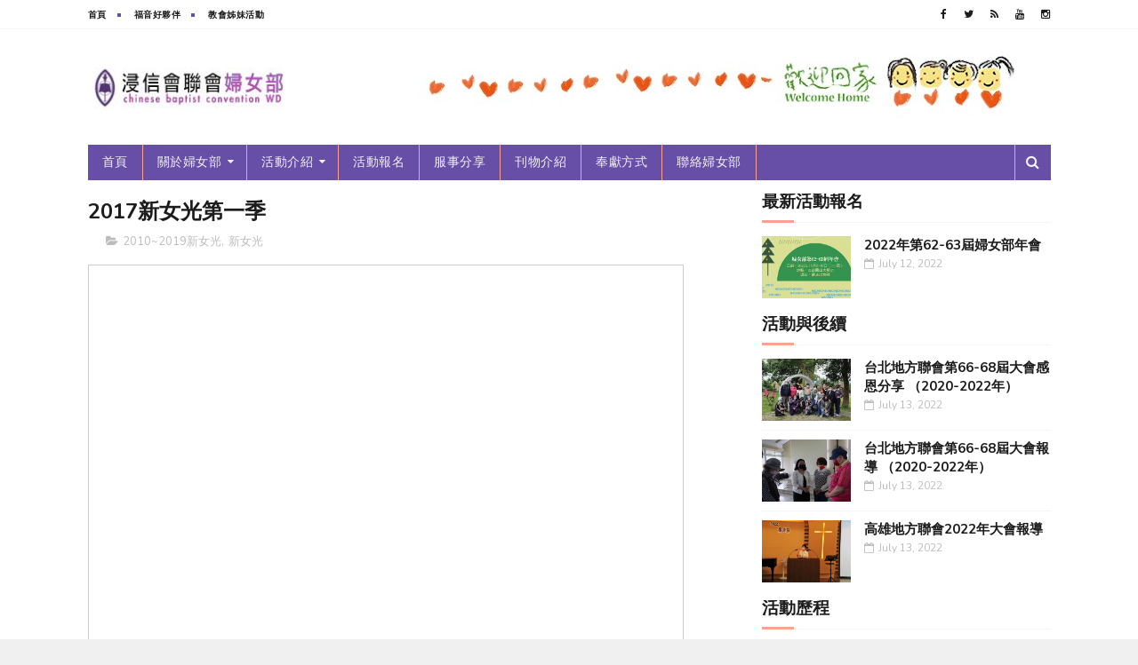

--- FILE ---
content_type: text/javascript; charset=UTF-8
request_url: http://cbcwd.twbap.org.tw/feeds/posts/default/-/%E6%96%B0%E5%A5%B3%E5%85%89?alt=json-in-script&max-results=3&callback=jQuery1122014287868379407365_1765632054434&_=1765632054435
body_size: 2639
content:
// API callback
jQuery1122014287868379407365_1765632054434({"version":"1.0","encoding":"UTF-8","feed":{"xmlns":"http://www.w3.org/2005/Atom","xmlns$openSearch":"http://a9.com/-/spec/opensearchrss/1.0/","xmlns$blogger":"http://schemas.google.com/blogger/2008","xmlns$georss":"http://www.georss.org/georss","xmlns$gd":"http://schemas.google.com/g/2005","xmlns$thr":"http://purl.org/syndication/thread/1.0","id":{"$t":"tag:blogger.com,1999:blog-2327600592400534899"},"updated":{"$t":"2024-12-18T19:15:12.494-08:00"},"category":[{"term":"活動後續報導"},{"term":"福音好夥伴"},{"term":"教會姊妹活動"},{"term":"服事"},{"term":"新女光"},{"term":"婦女部年刊"},{"term":"2010~2019新女光"},{"term":"2000~2009年刊"},{"term":"2020-2029新女光"},{"term":"2010~2019年刊"},{"term":"年度主題"},{"term":"最新消息"},{"term":"跑馬燈"},{"term":"分享"},{"term":"活動報名"}],"title":{"type":"text","$t":"浸信會聯會婦女部"},"subtitle":{"type":"html","$t":""},"link":[{"rel":"http://schemas.google.com/g/2005#feed","type":"application/atom+xml","href":"http:\/\/cbcwd.twbap.org.tw\/feeds\/posts\/default"},{"rel":"self","type":"application/atom+xml","href":"http:\/\/www.blogger.com\/feeds\/2327600592400534899\/posts\/default\/-\/%E6%96%B0%E5%A5%B3%E5%85%89?alt=json-in-script\u0026max-results=3"},{"rel":"alternate","type":"text/html","href":"http:\/\/cbcwd.twbap.org.tw\/search\/label\/%E6%96%B0%E5%A5%B3%E5%85%89"},{"rel":"hub","href":"http://pubsubhubbub.appspot.com/"},{"rel":"next","type":"application/atom+xml","href":"http:\/\/www.blogger.com\/feeds\/2327600592400534899\/posts\/default\/-\/%E6%96%B0%E5%A5%B3%E5%85%89\/-\/%E6%96%B0%E5%A5%B3%E5%85%89?alt=json-in-script\u0026start-index=4\u0026max-results=3"}],"author":[{"name":{"$t":"中華基督教浸信會聯會婦女部 CBCWD"},"uri":{"$t":"http:\/\/www.blogger.com\/profile\/01652671519588593821"},"email":{"$t":"noreply@blogger.com"},"gd$image":{"rel":"http://schemas.google.com/g/2005#thumbnail","width":"16","height":"16","src":"https:\/\/img1.blogblog.com\/img\/b16-rounded.gif"}}],"generator":{"version":"7.00","uri":"http://www.blogger.com","$t":"Blogger"},"openSearch$totalResults":{"$t":"30"},"openSearch$startIndex":{"$t":"1"},"openSearch$itemsPerPage":{"$t":"3"},"entry":[{"id":{"$t":"tag:blogger.com,1999:blog-2327600592400534899.post-5401155499748539486"},"published":{"$t":"2022-07-13T00:29:00.003-07:00"},"updated":{"$t":"2022-07-13T00:29:23.513-07:00"},"category":[{"scheme":"http://www.blogger.com/atom/ns#","term":"2020-2029新女光"},{"scheme":"http://www.blogger.com/atom/ns#","term":"新女光"}],"title":{"type":"text","$t":"2022新女光(3)"},"content":{"type":"html","$t":"\u003Cp\u003E\u0026nbsp;\u003C\/p\u003E\u003Cdiv class=\"separator\" style=\"clear: both; text-align: center;\"\u003E\u003Ca href=\"https:\/\/blogger.googleusercontent.com\/img\/b\/R29vZ2xl\/AVvXsEg012Izn5OpuvMTAFq6tXrwjrABBIgQUXbxwzrJkOUOWavsHFzCwO_h0UH1zX9GNH-8tjHQUdh7pLgaY_A0o1Aen69sQnHNcBqYptDdiC7BJynWriWD39xncFglJoMTYHSvJB-xDVxiUJsyXo3FA1ufmrIBxGaE3GLXpY6Ya6dntrbQfux_7FPhVJ0T\/s561\/2022-3s.png\" imageanchor=\"1\" style=\"margin-left: 1em; margin-right: 1em;\"\u003E\u003Cimg border=\"0\" data-original-height=\"561\" data-original-width=\"397\" height=\"400\" src=\"https:\/\/blogger.googleusercontent.com\/img\/b\/R29vZ2xl\/AVvXsEg012Izn5OpuvMTAFq6tXrwjrABBIgQUXbxwzrJkOUOWavsHFzCwO_h0UH1zX9GNH-8tjHQUdh7pLgaY_A0o1Aen69sQnHNcBqYptDdiC7BJynWriWD39xncFglJoMTYHSvJB-xDVxiUJsyXo3FA1ufmrIBxGaE3GLXpY6Ya6dntrbQfux_7FPhVJ0T\/w283-h400\/2022-3s.png\" width=\"283\" \/\u003E\u003C\/a\u003E\u003C\/div\u003E\u003Cbr \/\u003E\u003Cp\u003E\u003C\/p\u003E\n\u003Ciframe src=\"\/\/www.slideshare.net\/slideshow\/embed_code\/key\/9GevuyasCTHmsQ\" width=\"668\" height=\"714\" frameborder=\"0\" marginwidth=\"0\" marginheight=\"0\" scrolling=\"no\" style=\"border:1px solid #CCC; border-width:1px; margin-bottom:5px; max-width: 100%;\" allowfullscreen\u003E \u003C\/iframe\u003E \u003Cdiv style=\"margin-bottom:5px\"\u003E \u003Cstrong\u003E \u003Ca href=\"\/\/www.slideshare.net\/CBCWD\/20223-252172333\" title=\"2022新女光(3)\" target=\"_blank\"\u003E2022新女光(3)\u003C\/a\u003E \u003C\/strong\u003E from \u003Cstrong\u003E\u003Ca href=\"\/\/www.slideshare.net\/CBCWD\" target=\"_blank\"\u003ECBCWD\u003C\/a\u003E\u003C\/strong\u003E \u003C\/div\u003E"},"link":[{"rel":"edit","type":"application/atom+xml","href":"http:\/\/www.blogger.com\/feeds\/2327600592400534899\/posts\/default\/5401155499748539486"},{"rel":"self","type":"application/atom+xml","href":"http:\/\/www.blogger.com\/feeds\/2327600592400534899\/posts\/default\/5401155499748539486"},{"rel":"alternate","type":"text/html","href":"http:\/\/cbcwd.twbap.org.tw\/2022\/07\/20223.html","title":"2022新女光(3)"}],"author":[{"name":{"$t":"中華基督教浸信會聯會婦女部 CBCWD"},"uri":{"$t":"http:\/\/www.blogger.com\/profile\/01652671519588593821"},"email":{"$t":"noreply@blogger.com"},"gd$image":{"rel":"http://schemas.google.com/g/2005#thumbnail","width":"16","height":"16","src":"https:\/\/img1.blogblog.com\/img\/b16-rounded.gif"}}],"media$thumbnail":{"xmlns$media":"http://search.yahoo.com/mrss/","url":"https:\/\/blogger.googleusercontent.com\/img\/b\/R29vZ2xl\/AVvXsEg012Izn5OpuvMTAFq6tXrwjrABBIgQUXbxwzrJkOUOWavsHFzCwO_h0UH1zX9GNH-8tjHQUdh7pLgaY_A0o1Aen69sQnHNcBqYptDdiC7BJynWriWD39xncFglJoMTYHSvJB-xDVxiUJsyXo3FA1ufmrIBxGaE3GLXpY6Ya6dntrbQfux_7FPhVJ0T\/s72-w283-h400-c\/2022-3s.png","height":"72","width":"72"}},{"id":{"$t":"tag:blogger.com,1999:blog-2327600592400534899.post-7817165040554957800"},"published":{"$t":"2022-01-13T03:26:00.000-08:00"},"updated":{"$t":"2022-01-13T03:26:12.119-08:00"},"category":[{"scheme":"http://www.blogger.com/atom/ns#","term":"2020-2029新女光"},{"scheme":"http://www.blogger.com/atom/ns#","term":"新女光"}],"title":{"type":"text","$t":"2022新女光第一季"},"content":{"type":"html","$t":"\u003Cp\u003E\u0026nbsp;\u003C\/p\u003E\u003Cdiv class=\"separator\" style=\"clear: both; text-align: center;\"\u003E\u003Ca href=\"https:\/\/blogger.googleusercontent.com\/img\/a\/AVvXsEjtLv3GKyoginIFxhZ0KPBL8WbGLIL1nS90gT5V3zNh__42Mu84SStPu_LUvm2fm3ip-Gy52Pi4BBiZQpROWazJLW2paclWDEwOa-T65UbBupGJ1DKemm30sqQS8S7NRrBLyzo4BIA-ShjpZ0Vx1nWdB0kBcCg6ASQc1kJOvCyZ4ZUdZsMFkTNuA5y9=s548\" imageanchor=\"1\" style=\"margin-left: 1em; margin-right: 1em;\"\u003E\u003Cimg border=\"0\" data-original-height=\"548\" data-original-width=\"396\" height=\"400\" src=\"https:\/\/blogger.googleusercontent.com\/img\/a\/AVvXsEjtLv3GKyoginIFxhZ0KPBL8WbGLIL1nS90gT5V3zNh__42Mu84SStPu_LUvm2fm3ip-Gy52Pi4BBiZQpROWazJLW2paclWDEwOa-T65UbBupGJ1DKemm30sqQS8S7NRrBLyzo4BIA-ShjpZ0Vx1nWdB0kBcCg6ASQc1kJOvCyZ4ZUdZsMFkTNuA5y9=w289-h400\" width=\"289\" \/\u003E\u003C\/a\u003E\u003C\/div\u003E\u003Cbr \/\u003E\u003Cp\u003E\u003C\/p\u003E\n\u003Ciframe src=\"\/\/www.slideshare.net\/slideshow\/embed_code\/key\/1TgHtzMgXblWlG\" width=\"668\" height=\"714\" frameborder=\"0\" marginwidth=\"0\" marginheight=\"0\" scrolling=\"no\" style=\"border:1px solid #CCC; border-width:1px; margin-bottom:5px; max-width: 100%;\" allowfullscreen\u003E \u003C\/iframe\u003E \u003Cdiv style=\"margin-bottom:5px\"\u003E \u003Cstrong\u003E \u003Ca href=\"\/\/www.slideshare.net\/CBCWD\/20221-250989567\" title=\"2022新女光(1)\" target=\"_blank\"\u003E2022新女光(1)\u003C\/a\u003E \u003C\/strong\u003E from \u003Cstrong\u003E\u003Ca href=\"\/\/www.slideshare.net\/CBCWD\" target=\"_blank\"\u003ECBCWD\u003C\/a\u003E\u003C\/strong\u003E \u003C\/div\u003E"},"link":[{"rel":"edit","type":"application/atom+xml","href":"http:\/\/www.blogger.com\/feeds\/2327600592400534899\/posts\/default\/7817165040554957800"},{"rel":"self","type":"application/atom+xml","href":"http:\/\/www.blogger.com\/feeds\/2327600592400534899\/posts\/default\/7817165040554957800"},{"rel":"alternate","type":"text/html","href":"http:\/\/cbcwd.twbap.org.tw\/2022\/01\/2022_13.html","title":"2022新女光第一季"}],"author":[{"name":{"$t":"中華基督教浸信會聯會婦女部 CBCWD"},"uri":{"$t":"http:\/\/www.blogger.com\/profile\/01652671519588593821"},"email":{"$t":"noreply@blogger.com"},"gd$image":{"rel":"http://schemas.google.com/g/2005#thumbnail","width":"16","height":"16","src":"https:\/\/img1.blogblog.com\/img\/b16-rounded.gif"}}],"media$thumbnail":{"xmlns$media":"http://search.yahoo.com/mrss/","url":"https:\/\/blogger.googleusercontent.com\/img\/a\/AVvXsEjtLv3GKyoginIFxhZ0KPBL8WbGLIL1nS90gT5V3zNh__42Mu84SStPu_LUvm2fm3ip-Gy52Pi4BBiZQpROWazJLW2paclWDEwOa-T65UbBupGJ1DKemm30sqQS8S7NRrBLyzo4BIA-ShjpZ0Vx1nWdB0kBcCg6ASQc1kJOvCyZ4ZUdZsMFkTNuA5y9=s72-w289-h400-c","height":"72","width":"72"}},{"id":{"$t":"tag:blogger.com,1999:blog-2327600592400534899.post-8547297325431561203"},"published":{"$t":"2021-12-20T03:47:00.000-08:00"},"updated":{"$t":"2021-12-20T03:47:06.519-08:00"},"category":[{"scheme":"http://www.blogger.com/atom/ns#","term":"2020-2029新女光"},{"scheme":"http://www.blogger.com/atom/ns#","term":"新女光"}],"title":{"type":"text","$t":"2021新女光第四季"},"content":{"type":"html","$t":"\u003Cp\u003E\u0026nbsp;\u003C\/p\u003E\u003Cdiv class=\"separator\" style=\"clear: both; text-align: center;\"\u003E\u003Ca href=\"https:\/\/blogger.googleusercontent.com\/img\/a\/AVvXsEgRDouf5rJJIl73xwpP2VlhTfRpcMNQ0tmxRrpJYaQFUA3pEAfaLDLfySWLpHhHjnLVGox0Wm43YhAOQhxjBaQbRhuK1qlDcxQhEERiHTs2pXaMZsbSv7n1ZEiA9EpHCLuS28r6zUoMxuU-dywHy9aXsZ7aBoM-LyQlF7QyQxXv1vC4y_EuU8nYYhsI=s555\" style=\"margin-left: 1em; margin-right: 1em;\"\u003E\u003Cimg border=\"0\" data-original-height=\"555\" data-original-width=\"394\" height=\"400\" src=\"https:\/\/blogger.googleusercontent.com\/img\/a\/AVvXsEgRDouf5rJJIl73xwpP2VlhTfRpcMNQ0tmxRrpJYaQFUA3pEAfaLDLfySWLpHhHjnLVGox0Wm43YhAOQhxjBaQbRhuK1qlDcxQhEERiHTs2pXaMZsbSv7n1ZEiA9EpHCLuS28r6zUoMxuU-dywHy9aXsZ7aBoM-LyQlF7QyQxXv1vC4y_EuU8nYYhsI=w284-h400\" width=\"284\" \/\u003E\u003C\/a\u003E\u003C\/div\u003E\u003Cbr \/\u003E\u003Cp\u003E\u003C\/p\u003E\n\u003Ciframe allowfullscreen=\"\" frameborder=\"0\" height=\"714\" marginheight=\"0\" marginwidth=\"0\" scrolling=\"no\" src=\"\/\/www.slideshare.net\/slideshow\/embed_code\/key\/2IojjnDaUaK4ye\" style=\"border-width: 1px; border: 1px solid #CCC; margin-bottom: 5px; max-width: 100%;\" width=\"668\"\u003E \u003C\/iframe\u003E \u003Cdiv style=\"margin-bottom: 5px;\"\u003E \u003Cstrong\u003E \u003Ca href=\"\/\/www.slideshare.net\/CBCWD\/20214-250870965\" target=\"_blank\" title=\"2021新女光(4)\"\u003E2021新女光(4)\u003C\/a\u003E \u003C\/strong\u003E from \u003Cstrong\u003E\u003Ca href=\"https:\/\/www.slideshare.net\/CBCWD\" target=\"_blank\"\u003ECBCWD\u003C\/a\u003E\u003C\/strong\u003E \u003C\/div\u003E"},"link":[{"rel":"edit","type":"application/atom+xml","href":"http:\/\/www.blogger.com\/feeds\/2327600592400534899\/posts\/default\/8547297325431561203"},{"rel":"self","type":"application/atom+xml","href":"http:\/\/www.blogger.com\/feeds\/2327600592400534899\/posts\/default\/8547297325431561203"},{"rel":"alternate","type":"text/html","href":"http:\/\/cbcwd.twbap.org.tw\/2021\/12\/2021_20.html","title":"2021新女光第四季"}],"author":[{"name":{"$t":"中華基督教浸信會聯會婦女部 CBCWD"},"uri":{"$t":"http:\/\/www.blogger.com\/profile\/01652671519588593821"},"email":{"$t":"noreply@blogger.com"},"gd$image":{"rel":"http://schemas.google.com/g/2005#thumbnail","width":"16","height":"16","src":"https:\/\/img1.blogblog.com\/img\/b16-rounded.gif"}}],"media$thumbnail":{"xmlns$media":"http://search.yahoo.com/mrss/","url":"https:\/\/blogger.googleusercontent.com\/img\/a\/AVvXsEgRDouf5rJJIl73xwpP2VlhTfRpcMNQ0tmxRrpJYaQFUA3pEAfaLDLfySWLpHhHjnLVGox0Wm43YhAOQhxjBaQbRhuK1qlDcxQhEERiHTs2pXaMZsbSv7n1ZEiA9EpHCLuS28r6zUoMxuU-dywHy9aXsZ7aBoM-LyQlF7QyQxXv1vC4y_EuU8nYYhsI=s72-w284-h400-c","height":"72","width":"72"}}]}});

--- FILE ---
content_type: text/javascript; charset=UTF-8
request_url: http://cbcwd.twbap.org.tw/feeds/posts/default/-/%E6%B4%BB%E5%8B%95%E5%A0%B1%E5%90%8D?alt=json-in-script&max-results=3&callback=jQuery1122014287868379407365_1765632054424&_=1765632054425
body_size: 1785
content:
// API callback
jQuery1122014287868379407365_1765632054424({"version":"1.0","encoding":"UTF-8","feed":{"xmlns":"http://www.w3.org/2005/Atom","xmlns$openSearch":"http://a9.com/-/spec/opensearchrss/1.0/","xmlns$blogger":"http://schemas.google.com/blogger/2008","xmlns$georss":"http://www.georss.org/georss","xmlns$gd":"http://schemas.google.com/g/2005","xmlns$thr":"http://purl.org/syndication/thread/1.0","id":{"$t":"tag:blogger.com,1999:blog-2327600592400534899"},"updated":{"$t":"2024-12-18T19:15:12.494-08:00"},"category":[{"term":"活動後續報導"},{"term":"福音好夥伴"},{"term":"教會姊妹活動"},{"term":"服事"},{"term":"新女光"},{"term":"婦女部年刊"},{"term":"2010~2019新女光"},{"term":"2000~2009年刊"},{"term":"2020-2029新女光"},{"term":"2010~2019年刊"},{"term":"年度主題"},{"term":"最新消息"},{"term":"跑馬燈"},{"term":"分享"},{"term":"活動報名"}],"title":{"type":"text","$t":"浸信會聯會婦女部"},"subtitle":{"type":"html","$t":""},"link":[{"rel":"http://schemas.google.com/g/2005#feed","type":"application/atom+xml","href":"http:\/\/cbcwd.twbap.org.tw\/feeds\/posts\/default"},{"rel":"self","type":"application/atom+xml","href":"http:\/\/www.blogger.com\/feeds\/2327600592400534899\/posts\/default\/-\/%E6%B4%BB%E5%8B%95%E5%A0%B1%E5%90%8D?alt=json-in-script\u0026max-results=3"},{"rel":"alternate","type":"text/html","href":"http:\/\/cbcwd.twbap.org.tw\/search\/label\/%E6%B4%BB%E5%8B%95%E5%A0%B1%E5%90%8D"},{"rel":"hub","href":"http://pubsubhubbub.appspot.com/"}],"author":[{"name":{"$t":"中華基督教浸信會聯會婦女部 CBCWD"},"uri":{"$t":"http:\/\/www.blogger.com\/profile\/01652671519588593821"},"email":{"$t":"noreply@blogger.com"},"gd$image":{"rel":"http://schemas.google.com/g/2005#thumbnail","width":"16","height":"16","src":"https:\/\/img1.blogblog.com\/img\/b16-rounded.gif"}}],"generator":{"version":"7.00","uri":"http://www.blogger.com","$t":"Blogger"},"openSearch$totalResults":{"$t":"1"},"openSearch$startIndex":{"$t":"1"},"openSearch$itemsPerPage":{"$t":"3"},"entry":[{"id":{"$t":"tag:blogger.com,1999:blog-2327600592400534899.post-6694711732107670044"},"published":{"$t":"2022-07-12T23:46:00.018-07:00"},"updated":{"$t":"2022-08-03T23:56:16.249-07:00"},"category":[{"scheme":"http://www.blogger.com/atom/ns#","term":"最新消息"},{"scheme":"http://www.blogger.com/atom/ns#","term":"活動報名"},{"scheme":"http://www.blogger.com/atom/ns#","term":"跑馬燈"}],"title":{"type":"text","$t":"2022年第62-63屆婦女部年會"},"content":{"type":"html","$t":"\u003Cdiv class=\"separator\" style=\"clear: both; text-align: center;\"\u003E\u003Ca href=\"https:\/\/blogger.googleusercontent.com\/img\/b\/R29vZ2xl\/AVvXsEi3yrPOrABKd7j-1fJWtuZ5wc76kG8w1WG-LwL3sb2wRiSSpZGp3pS3RljGbq-fqmnpDhH39UInD9EIsLnr6ogAV_BdryhdVTRz1Rx_MsbzV_9Vytus_0o-uNrTMDtZDeOBiLy5lnRiHFksT2Y8KnLoqo9-Yd9H-tI9amMEbIVTX6xr3wkA6UvlykCa\/s1024\/20221108%E7%AC%AC62-63%E5%B1%86%E5%A9%A6%E5%A5%B3%E9%83%A8%E5%B9%B4%E6%9C%83s.png\" style=\"margin-left: 1em; margin-right: 1em;\"\u003E\u003Cimg border=\"0\" data-original-height=\"602\" data-original-width=\"1024\" height=\"235\" src=\"https:\/\/blogger.googleusercontent.com\/img\/b\/R29vZ2xl\/AVvXsEi3yrPOrABKd7j-1fJWtuZ5wc76kG8w1WG-LwL3sb2wRiSSpZGp3pS3RljGbq-fqmnpDhH39UInD9EIsLnr6ogAV_BdryhdVTRz1Rx_MsbzV_9Vytus_0o-uNrTMDtZDeOBiLy5lnRiHFksT2Y8KnLoqo9-Yd9H-tI9amMEbIVTX6xr3wkA6UvlykCa\/w400-h235\/20221108%E7%AC%AC62-63%E5%B1%86%E5%A9%A6%E5%A5%B3%E9%83%A8%E5%B9%B4%E6%9C%83s.png\" width=\"400\" \/\u003E\u003C\/a\u003E\u003C\/div\u003E\u0026nbsp; \u0026nbsp; \u0026nbsp; \u0026nbsp; \u0026nbsp; \u0026nbsp; \u0026nbsp; \u0026nbsp; \u0026nbsp; \u0026nbsp; \u0026nbsp; \u0026nbsp; \u0026nbsp; \u0026nbsp; \u0026nbsp; \u0026nbsp; \u0026nbsp; \u0026nbsp; \u0026nbsp; \u0026nbsp; \u0026nbsp; \u0026nbsp; \u0026nbsp; \u0026nbsp; \u0026nbsp; \u0026nbsp; \u0026nbsp; \u0026nbsp;\u0026nbsp;\u003Ca href=\"https:\/\/drive.google.com\/drive\/folders\/11EOHoyiuuYo_0WamU4piUpamd-CZfZ0X?usp=sharing\"\u003E婦女部第62-63屆年會報名資料\u003C\/a\u003E"},"link":[{"rel":"edit","type":"application/atom+xml","href":"http:\/\/www.blogger.com\/feeds\/2327600592400534899\/posts\/default\/6694711732107670044"},{"rel":"self","type":"application/atom+xml","href":"http:\/\/www.blogger.com\/feeds\/2327600592400534899\/posts\/default\/6694711732107670044"},{"rel":"alternate","type":"text/html","href":"http:\/\/cbcwd.twbap.org.tw\/2022\/07\/202262-63.html","title":"2022年第62-63屆婦女部年會"}],"author":[{"name":{"$t":"中華基督教浸信會聯會婦女部 CBCWD"},"uri":{"$t":"http:\/\/www.blogger.com\/profile\/01652671519588593821"},"email":{"$t":"noreply@blogger.com"},"gd$image":{"rel":"http://schemas.google.com/g/2005#thumbnail","width":"16","height":"16","src":"https:\/\/img1.blogblog.com\/img\/b16-rounded.gif"}}],"media$thumbnail":{"xmlns$media":"http://search.yahoo.com/mrss/","url":"https:\/\/blogger.googleusercontent.com\/img\/b\/R29vZ2xl\/AVvXsEi3yrPOrABKd7j-1fJWtuZ5wc76kG8w1WG-LwL3sb2wRiSSpZGp3pS3RljGbq-fqmnpDhH39UInD9EIsLnr6ogAV_BdryhdVTRz1Rx_MsbzV_9Vytus_0o-uNrTMDtZDeOBiLy5lnRiHFksT2Y8KnLoqo9-Yd9H-tI9amMEbIVTX6xr3wkA6UvlykCa\/s72-w400-h235-c\/20221108%E7%AC%AC62-63%E5%B1%86%E5%A9%A6%E5%A5%B3%E9%83%A8%E5%B9%B4%E6%9C%83s.png","height":"72","width":"72"}}]}});

--- FILE ---
content_type: text/javascript; charset=UTF-8
request_url: http://cbcwd.twbap.org.tw/feeds/posts/default/-/%E6%B4%BB%E5%8B%95%E5%BE%8C%E7%BA%8C%E5%A0%B1%E5%B0%8E?alt=json-in-script&max-results=3&callback=jQuery1122014287868379407365_1765632054430&_=1765632054431
body_size: 19663
content:
// API callback
jQuery1122014287868379407365_1765632054430({"version":"1.0","encoding":"UTF-8","feed":{"xmlns":"http://www.w3.org/2005/Atom","xmlns$openSearch":"http://a9.com/-/spec/opensearchrss/1.0/","xmlns$blogger":"http://schemas.google.com/blogger/2008","xmlns$georss":"http://www.georss.org/georss","xmlns$gd":"http://schemas.google.com/g/2005","xmlns$thr":"http://purl.org/syndication/thread/1.0","id":{"$t":"tag:blogger.com,1999:blog-2327600592400534899"},"updated":{"$t":"2024-12-18T19:15:12.494-08:00"},"category":[{"term":"活動後續報導"},{"term":"福音好夥伴"},{"term":"教會姊妹活動"},{"term":"服事"},{"term":"新女光"},{"term":"婦女部年刊"},{"term":"2010~2019新女光"},{"term":"2000~2009年刊"},{"term":"2020-2029新女光"},{"term":"2010~2019年刊"},{"term":"年度主題"},{"term":"最新消息"},{"term":"跑馬燈"},{"term":"分享"},{"term":"活動報名"}],"title":{"type":"text","$t":"浸信會聯會婦女部"},"subtitle":{"type":"html","$t":""},"link":[{"rel":"http://schemas.google.com/g/2005#feed","type":"application/atom+xml","href":"http:\/\/cbcwd.twbap.org.tw\/feeds\/posts\/default"},{"rel":"self","type":"application/atom+xml","href":"http:\/\/www.blogger.com\/feeds\/2327600592400534899\/posts\/default\/-\/%E6%B4%BB%E5%8B%95%E5%BE%8C%E7%BA%8C%E5%A0%B1%E5%B0%8E?alt=json-in-script\u0026max-results=3"},{"rel":"alternate","type":"text/html","href":"http:\/\/cbcwd.twbap.org.tw\/search\/label\/%E6%B4%BB%E5%8B%95%E5%BE%8C%E7%BA%8C%E5%A0%B1%E5%B0%8E"},{"rel":"hub","href":"http://pubsubhubbub.appspot.com/"},{"rel":"next","type":"application/atom+xml","href":"http:\/\/www.blogger.com\/feeds\/2327600592400534899\/posts\/default\/-\/%E6%B4%BB%E5%8B%95%E5%BE%8C%E7%BA%8C%E5%A0%B1%E5%B0%8E\/-\/%E6%B4%BB%E5%8B%95%E5%BE%8C%E7%BA%8C%E5%A0%B1%E5%B0%8E?alt=json-in-script\u0026start-index=4\u0026max-results=3"}],"author":[{"name":{"$t":"中華基督教浸信會聯會婦女部 CBCWD"},"uri":{"$t":"http:\/\/www.blogger.com\/profile\/01652671519588593821"},"email":{"$t":"noreply@blogger.com"},"gd$image":{"rel":"http://schemas.google.com/g/2005#thumbnail","width":"16","height":"16","src":"https:\/\/img1.blogblog.com\/img\/b16-rounded.gif"}}],"generator":{"version":"7.00","uri":"http://www.blogger.com","$t":"Blogger"},"openSearch$totalResults":{"$t":"76"},"openSearch$startIndex":{"$t":"1"},"openSearch$itemsPerPage":{"$t":"3"},"entry":[{"id":{"$t":"tag:blogger.com,1999:blog-2327600592400534899.post-8349851308371128423"},"published":{"$t":"2022-07-13T07:10:00.002-07:00"},"updated":{"$t":"2022-07-13T07:11:13.400-07:00"},"category":[{"scheme":"http://www.blogger.com/atom/ns#","term":"活動後續報導"}],"title":{"type":"text","$t":"台北地方聯會第66-68屆大會感恩分享 （2020-2022年）"},"content":{"type":"html","$t":"\u003Cp\u003E\u0026nbsp;\u003Cspan face=\"新細明體, serif\" lang=\"EN-US\"\u003E5\u003C\/span\u003E\u003Cspan face=\"新細明體, serif\"\u003E月\u003Cspan lang=\"EN-US\"\u003E17\u003C\/span\u003E日婦女部台北地方聯會真是蒙福佳美的聚會。\u003C\/span\u003E\u003C\/p\u003E\n\n\u003Cp class=\"MsoNormal\"\u003E\u003Cspan face=\"\u0026quot;新細明體\u0026quot;,serif\" lang=\"EN-US\" style=\"mso-ascii-theme-font: minor-fareast; mso-bidi-font-size: 12.0pt; mso-fareast-font-family: 新細明體; mso-fareast-theme-font: minor-fareast; mso-hansi-theme-font: minor-fareast;\"\u003E\u003Cspan style=\"mso-spacerun: yes;\"\u003E\u0026nbsp;\u0026nbsp;\u0026nbsp; \u003C\/span\u003E\u003C\/span\u003E\u003Cspan face=\"\u0026quot;新細明體\u0026quot;,serif\" style=\"mso-ascii-theme-font: minor-fareast; mso-bidi-font-size: 12.0pt; mso-fareast-font-family: 新細明體; mso-fareast-theme-font: minor-fareast; mso-hansi-theme-font: minor-fareast;\"\u003E為了疫情再起而考慮聚會該停辦或如期舉辦？會長周黃慧玲師母多次召開臨時同工會，心中感覺已停辦了兩年的大會，今年不能再停辦。\u003Cspan lang=\"EN-US\"\u003E\u003Co:p\u003E\u003C\/o:p\u003E\u003C\/span\u003E\u003C\/span\u003E\u003C\/p\u003E\n\n\u003Cp class=\"MsoNormal\"\u003E\u003Cspan face=\"\u0026quot;新細明體\u0026quot;,serif\" lang=\"EN-US\" style=\"mso-ascii-theme-font: minor-fareast; mso-bidi-font-size: 12.0pt; mso-fareast-font-family: 新細明體; mso-fareast-theme-font: minor-fareast; mso-hansi-theme-font: minor-fareast;\"\u003E\u003Cspan style=\"mso-spacerun: yes;\"\u003E\u0026nbsp;\u0026nbsp;\u0026nbsp; \u003C\/span\u003E\u003C\/span\u003E\u003Cspan face=\"\u0026quot;新細明體\u0026quot;,serif\" style=\"mso-ascii-theme-font: minor-fareast; mso-bidi-font-size: 12.0pt; mso-fareast-font-family: 新細明體; mso-fareast-theme-font: minor-fareast; mso-hansi-theme-font: minor-fareast;\"\u003E同工們集思廣益商議出將聚會地點更換至陽明山嶺頭山莊的共識。會長周師母帶領重新策劃、進行聯繫，吳嫦英牧師負責信息分享、王錦繡師母製作影音\u003Cspan lang=\"EN-US\"\u003EPPT\u003C\/span\u003E、臧彤師母及婦女部辦公室同工的擺上，以及平鎮浸信會年輕的牧者傳道同工個個連於基督的肢體同心付出，感謝神的恩典成就這事。\u003Cspan lang=\"EN-US\"\u003E\u003Co:p\u003E\u003C\/o:p\u003E\u003C\/span\u003E\u003C\/span\u003E\u003C\/p\u003E\n\n\u003Cp class=\"MsoNormal\"\u003E\u003Cspan face=\"\u0026quot;新細明體\u0026quot;,serif\" lang=\"EN-US\" style=\"mso-ascii-theme-font: minor-fareast; mso-bidi-font-size: 12.0pt; mso-fareast-font-family: 新細明體; mso-fareast-theme-font: minor-fareast; mso-hansi-theme-font: minor-fareast;\"\u003E\u003Cspan style=\"mso-spacerun: yes;\"\u003E\u0026nbsp;\u0026nbsp;\u0026nbsp; \u003C\/span\u003E\u003C\/span\u003E\u003Cspan face=\"\u0026quot;新細明體\u0026quot;,serif\" style=\"mso-ascii-theme-font: minor-fareast; mso-bidi-font-size: 12.0pt; mso-fareast-font-family: 新細明體; mso-fareast-theme-font: minor-fareast; mso-hansi-theme-font: minor-fareast;\"\u003E感謝神，預備陽光普照的天氣及馨香氛圍，出席的代禱都因著我們的神歡欣，神的恩典是夠用的，也是超乎我們所求所想的。我們在嶺頭山莊，領受上帝的滿滿恩典，感謝主成就這事工。\u003Cspan lang=\"EN-US\"\u003E\u003Co:p\u003E\u003C\/o:p\u003E\u003C\/span\u003E\u003C\/span\u003E\u003C\/p\u003E\n\n\u003Cp align=\"right\" class=\"MsoNormal\" style=\"text-align: right;\"\u003E\u003Cspan face=\"\u0026quot;Segoe UI Symbol\u0026quot;,sans-serif\" lang=\"EN-US\" style=\"mso-bidi-font-family: \u0026quot;Segoe UI Symbol\u0026quot;; mso-bidi-font-size: 12.0pt;\"\u003E♦\u003C\/span\u003E\u003Cspan face=\"\u0026quot;新細明體\u0026quot;,serif\" style=\"mso-ascii-theme-font: minor-fareast; mso-bidi-font-size: 12.0pt; mso-fareast-font-family: 新細明體; mso-fareast-theme-font: minor-fareast; mso-hansi-theme-font: minor-fareast;\"\u003E懷寧浸信會\n林黃婌枝姊妹\u003Cspan lang=\"EN-US\"\u003E\u003Co:p\u003E\u003C\/o:p\u003E\u003C\/span\u003E\u003C\/span\u003E\u003C\/p\u003E\u003Cp align=\"right\" class=\"MsoNormal\" style=\"text-align: right;\"\u003E\u003C\/p\u003E\u003Cp align=\"right\" class=\"MsoNormal\" style=\"text-align: right;\"\u003E\u003Cbr \/\u003E\u003C\/p\u003E\n\n\u003Cp align=\"right\" class=\"MsoNormal\" style=\"text-align: right;\"\u003E\u003Cspan face=\"\u0026quot;新細明體\u0026quot;,serif\" lang=\"EN-US\" style=\"mso-ascii-theme-font: minor-fareast; mso-bidi-font-size: 12.0pt; mso-fareast-font-family: 新細明體; mso-fareast-theme-font: minor-fareast; mso-hansi-theme-font: minor-fareast;\"\u003E\u003Co:p\u003E\u0026nbsp;\u003C\/o:p\u003E\u003C\/span\u003E\u003C\/p\u003E\n\n\u003Cp class=\"MsoNormal\"\u003E\u003Cspan face=\"\u0026quot;新細明體\u0026quot;,serif\" lang=\"EN-US\" style=\"mso-ascii-theme-font: minor-fareast; mso-bidi-font-size: 12.0pt; mso-fareast-font-family: 新細明體; mso-fareast-theme-font: minor-fareast; mso-hansi-theme-font: minor-fareast;\"\u003E\u003Cspan style=\"mso-spacerun: yes;\"\u003E\u0026nbsp;\u0026nbsp;\u0026nbsp; \u003C\/span\u003E5\u003C\/span\u003E\u003Cspan face=\"\u0026quot;新細明體\u0026quot;,serif\" style=\"mso-ascii-theme-font: minor-fareast; mso-bidi-font-size: 12.0pt; mso-fareast-font-family: 新細明體; mso-fareast-theme-font: minor-fareast; mso-hansi-theme-font: minor-fareast;\"\u003E月時聽到周遭多人染疫的消息，家人勸我\u003Cspan lang=\"EN-US\"\u003E5\u003C\/span\u003E月\u003Cspan lang=\"EN-US\"\u003E17\u003C\/span\u003E日是否不要去嶺頭山莊？但心中有感動要去參與禱告。\u003Cspan lang=\"EN-US\"\u003E\u003Co:p\u003E\u003C\/o:p\u003E\u003C\/span\u003E\u003C\/span\u003E\u003C\/p\u003E\n\n\u003Cp class=\"MsoNormal\"\u003E\u003Cspan face=\"\u0026quot;新細明體\u0026quot;,serif\" lang=\"EN-US\" style=\"mso-ascii-theme-font: minor-fareast; mso-bidi-font-size: 12.0pt; mso-fareast-font-family: 新細明體; mso-fareast-theme-font: minor-fareast; mso-hansi-theme-font: minor-fareast;\"\u003E\u003Cspan style=\"mso-spacerun: yes;\"\u003E\u0026nbsp;\u0026nbsp;\u0026nbsp; \u003C\/span\u003E\u003C\/span\u003E\u003Cspan face=\"\u0026quot;新細明體\u0026quot;,serif\" style=\"mso-ascii-theme-font: minor-fareast; mso-bidi-font-size: 12.0pt; mso-fareast-font-family: 新細明體; mso-fareast-theme-font: minor-fareast; mso-hansi-theme-font: minor-fareast;\"\u003E聚會的前幾天一直下雨，卻澆不息渴慕神的心；到達山上還迷路了，但還是平安找到聚會的會堂。進到嶺頭，看到一大片草地，勾起許多的回憶，我就是在此受感動而決志信主的。\u003Cspan lang=\"EN-US\"\u003E\u003Co:p\u003E\u003C\/o:p\u003E\u003C\/span\u003E\u003C\/span\u003E\u003C\/p\u003E\n\n\u003Cp class=\"MsoNormal\" style=\"mso-char-indent-count: 2.0; text-indent: 24pt;\"\u003E\u003Cspan face=\"\u0026quot;新細明體\u0026quot;,serif\" style=\"mso-ascii-theme-font: minor-fareast; mso-bidi-font-size: 12.0pt; mso-fareast-font-family: 新細明體; mso-fareast-theme-font: minor-fareast; mso-hansi-theme-font: minor-fareast;\"\u003E聚會中領受滿滿的感動，神要重建倒塌的帳幕。但願神再次使這塊土地興起發光，使多人得救認識主，成為生命的祝福。\u003Cspan lang=\"EN-US\"\u003E\u003Co:p\u003E\u003C\/o:p\u003E\u003C\/span\u003E\u003C\/span\u003E\u003C\/p\u003E\n\n\u003Cp align=\"right\" class=\"MsoNormal\" style=\"text-align: right; word-break: break-all;\"\u003E\u003Cspan face=\"\u0026quot;Segoe UI Symbol\u0026quot;,sans-serif\" lang=\"EN-US\" style=\"mso-bidi-font-family: \u0026quot;Segoe UI Symbol\u0026quot;; mso-bidi-font-size: 12.0pt;\"\u003E♦\u003C\/span\u003E\u003Cspan face=\"\u0026quot;新細明體\u0026quot;,serif\" style=\"mso-ascii-theme-font: minor-fareast; mso-bidi-font-size: 12.0pt; mso-fareast-font-family: 新細明體; mso-fareast-theme-font: minor-fareast; mso-hansi-theme-font: minor-fareast;\"\u003E浸信會仁愛堂\n林黃榮惠\u003Cspan lang=\"EN-US\"\u003E\u003Co:p\u003E\u003C\/o:p\u003E\u003C\/span\u003E\u003C\/span\u003E\u003C\/p\u003E\n\n\u003Cp class=\"MsoNormal\"\u003E\u003Cspan face=\"\u0026quot;新細明體\u0026quot;,serif\" lang=\"EN-US\" style=\"mso-ascii-theme-font: minor-fareast; mso-bidi-font-size: 12.0pt; mso-fareast-font-family: 新細明體; mso-fareast-theme-font: minor-fareast; mso-hansi-theme-font: minor-fareast;\"\u003E\u003Co:p\u003E\u0026nbsp;\u003C\/o:p\u003E\u003C\/span\u003E\u003C\/p\u003E\n\n\u003Cp class=\"MsoNormal\"\u003E\u003Cspan face=\"\u0026quot;新細明體\u0026quot;,serif\" lang=\"EN-US\" style=\"mso-ascii-theme-font: minor-fareast; mso-bidi-font-size: 12.0pt; mso-fareast-font-family: 新細明體; mso-fareast-theme-font: minor-fareast; mso-hansi-theme-font: minor-fareast;\"\u003E\u003Co:p\u003E\u0026nbsp;\u003C\/o:p\u003E\u003C\/span\u003E\u003C\/p\u003E\n\n\u003Cp class=\"MsoNormal\"\u003E\u003Cspan face=\"\u0026quot;新細明體\u0026quot;,serif\" lang=\"EN-US\" style=\"mso-ascii-theme-font: minor-fareast; mso-bidi-font-size: 12.0pt; mso-fareast-font-family: 新細明體; mso-fareast-theme-font: minor-fareast; mso-hansi-theme-font: minor-fareast;\"\u003E\u003Cspan style=\"mso-spacerun: yes;\"\u003E\u0026nbsp;\u0026nbsp;\u0026nbsp; \u003C\/span\u003E\u003C\/span\u003E\u003Cspan face=\"\u0026quot;新細明體\u0026quot;,serif\" style=\"mso-ascii-theme-font: minor-fareast; mso-bidi-font-size: 12.0pt; mso-fareast-font-family: 新細明體; mso-fareast-theme-font: minor-fareast; mso-hansi-theme-font: minor-fareast;\"\u003E先生自從今年初退休後就很少外出，這次他願意和我一起到嶺頭山莊參加聚會，在聚會及分組禱告中領受許多恩典，真是感謝神。\u003Cspan lang=\"EN-US\"\u003E\u003Co:p\u003E\u003C\/o:p\u003E\u003C\/span\u003E\u003C\/span\u003E\u003C\/p\u003E\n\n\u003Cp class=\"MsoNormal\"\u003E\u003Cspan face=\"\u0026quot;新細明體\u0026quot;,serif\" lang=\"EN-US\" style=\"mso-ascii-theme-font: minor-fareast; mso-bidi-font-size: 12.0pt; mso-fareast-font-family: 新細明體; mso-fareast-theme-font: minor-fareast; mso-hansi-theme-font: minor-fareast;\"\u003E\u003Cspan style=\"mso-spacerun: yes;\"\u003E\u0026nbsp;\u0026nbsp;\u0026nbsp; \u003C\/span\u003E\u003C\/span\u003E\u003Cspan face=\"\u0026quot;新細明體\u0026quot;,serif\" style=\"mso-ascii-theme-font: minor-fareast; mso-bidi-font-size: 12.0pt; mso-fareast-font-family: 新細明體; mso-fareast-theme-font: minor-fareast; mso-hansi-theme-font: minor-fareast;\"\u003E接受基督是人生最喜樂與有福的。主耶穌會幫助我們渡過難關、戰勝失敗及誘惑，祂是我們身心靈的保全者，我們應當時時就近主的跟前，領受祂的教導和力量。\u003Cspan lang=\"EN-US\"\u003E\u003Co:p\u003E\u003C\/o:p\u003E\u003C\/span\u003E\u003C\/span\u003E\u003C\/p\u003E\n\n\u003Cp align=\"right\" class=\"MsoNormal\" style=\"text-align: right;\"\u003E\u003Cspan face=\"\u0026quot;Segoe UI Symbol\u0026quot;,sans-serif\" lang=\"EN-US\" style=\"mso-bidi-font-family: \u0026quot;Segoe UI Symbol\u0026quot;; mso-bidi-font-size: 12.0pt;\"\u003E♦\u003C\/span\u003E\u003Cspan face=\"\u0026quot;新細明體\u0026quot;,serif\" style=\"mso-ascii-theme-font: minor-fareast; mso-bidi-font-size: 12.0pt; mso-fareast-font-family: 新細明體; mso-fareast-theme-font: minor-fareast; mso-hansi-theme-font: minor-fareast;\"\u003E浸信會沐恩堂\n鄭吳麗端姊妹\u003Cspan lang=\"EN-US\"\u003E\u003Co:p\u003E\u003C\/o:p\u003E\u003C\/span\u003E\u003C\/span\u003E\u003C\/p\u003E\n\n\u003Cp class=\"MsoNormal\"\u003E\u003Cspan face=\"\u0026quot;新細明體\u0026quot;,serif\" lang=\"EN-US\" style=\"mso-ascii-theme-font: minor-fareast; mso-bidi-font-size: 12.0pt; mso-fareast-font-family: 新細明體; mso-fareast-theme-font: minor-fareast; mso-hansi-theme-font: minor-fareast;\"\u003E\u003Co:p\u003E\u0026nbsp;\u003C\/o:p\u003E\u003C\/span\u003E\u003C\/p\u003E\n\n\u003Cp class=\"MsoNormal\"\u003E\u003Cspan face=\"\u0026quot;新細明體\u0026quot;,serif\" lang=\"EN-US\" style=\"mso-ascii-theme-font: minor-fareast; mso-bidi-font-size: 12.0pt; mso-fareast-font-family: 新細明體; mso-fareast-theme-font: minor-fareast; mso-hansi-theme-font: minor-fareast;\"\u003E\u003Co:p\u003E\u0026nbsp;\u003C\/o:p\u003E\u003C\/span\u003E\u003C\/p\u003E\n\n\u003Cp class=\"MsoNormal\"\u003E\u003Cspan face=\"\u0026quot;新細明體\u0026quot;,serif\" lang=\"EN-US\" style=\"mso-ascii-theme-font: minor-fareast; mso-bidi-font-size: 12.0pt; mso-fareast-font-family: 新細明體; mso-fareast-theme-font: minor-fareast; mso-hansi-theme-font: minor-fareast;\"\u003E\u003Cspan style=\"mso-spacerun: yes;\"\u003E\u0026nbsp;\u0026nbsp;\u0026nbsp; \u003C\/span\u003E\u003C\/span\u003E\u003Cspan face=\"\u0026quot;新細明體\u0026quot;,serif\" style=\"mso-ascii-theme-font: minor-fareast; mso-bidi-font-size: 12.0pt; mso-fareast-font-family: 新細明體; mso-fareast-theme-font: minor-fareast; mso-hansi-theme-font: minor-fareast;\"\u003E在這疫情仍然嚴峻、多人染疫的時刻，能踏入嶺頭山莊是恩典；回憶年輕時光，坐在夕陽台的禱告和感動。願這感動能重新在嶺頭燃燒起來。\u003Cspan lang=\"EN-US\"\u003E\u003Co:p\u003E\u003C\/o:p\u003E\u003C\/span\u003E\u003C\/span\u003E\u003C\/p\u003E\n\n\u003Cp align=\"right\" class=\"MsoNormal\" style=\"text-align: right;\"\u003E\u003Cspan face=\"\u0026quot;Segoe UI Symbol\u0026quot;,sans-serif\" lang=\"EN-US\" style=\"mso-bidi-font-family: \u0026quot;Segoe UI Symbol\u0026quot;; mso-bidi-font-size: 12.0pt;\"\u003E♦\u003C\/span\u003E\u003Cspan face=\"\u0026quot;新細明體\u0026quot;,serif\" style=\"mso-ascii-font-family: \u0026quot;Segoe UI Symbol\u0026quot;; mso-bidi-font-family: \u0026quot;Segoe UI Symbol\u0026quot;; mso-bidi-font-size: 12.0pt; mso-fareast-font-family: 新細明體; mso-fareast-theme-font: minor-fareast; mso-hansi-font-family: \u0026quot;Segoe UI Symbol\u0026quot;;\"\u003E石牌\u003C\/span\u003E\u003Cspan face=\"\u0026quot;新細明體\u0026quot;,serif\" style=\"mso-ascii-theme-font: minor-fareast; mso-bidi-font-size: 12.0pt; mso-fareast-font-family: 新細明體; mso-fareast-theme-font: minor-fareast; mso-hansi-theme-font: minor-fareast;\"\u003E浸信會 周黃慧玲師母\u003Cspan lang=\"EN-US\"\u003E\u003Co:p\u003E\u003C\/o:p\u003E\u003C\/span\u003E\u003C\/span\u003E\u003C\/p\u003E\n\n\u003Cp class=\"MsoNormal\"\u003E\u003Cspan face=\"\u0026quot;新細明體\u0026quot;,serif\" lang=\"EN-US\" style=\"mso-ascii-theme-font: minor-fareast; mso-bidi-font-size: 12.0pt; mso-fareast-font-family: 新細明體; mso-fareast-theme-font: minor-fareast; mso-hansi-theme-font: minor-fareast;\"\u003E\u003Co:p\u003E\u0026nbsp;\u003C\/o:p\u003E\u003C\/span\u003E\u003C\/p\u003E\n\n\u003Cp class=\"MsoNormal\"\u003E\u003Cspan face=\"\u0026quot;新細明體\u0026quot;,serif\" lang=\"EN-US\" style=\"mso-ascii-theme-font: minor-fareast; mso-bidi-font-size: 12.0pt; mso-fareast-font-family: 新細明體; mso-fareast-theme-font: minor-fareast; mso-hansi-theme-font: minor-fareast;\"\u003E\u003Co:p\u003E\u0026nbsp;\u003C\/o:p\u003E\u003C\/span\u003E\u003C\/p\u003E\n\n\u003Cp class=\"MsoNormal\"\u003E\u003Cspan face=\"\u0026quot;新細明體\u0026quot;,serif\" lang=\"EN-US\" style=\"mso-ascii-theme-font: minor-fareast; mso-bidi-font-size: 12.0pt; mso-fareast-font-family: 新細明體; mso-fareast-theme-font: minor-fareast; mso-hansi-theme-font: minor-fareast;\"\u003E\u003Cspan style=\"mso-spacerun: yes;\"\u003E\u0026nbsp;\u0026nbsp;\u0026nbsp; \u003C\/span\u003E5\u003C\/span\u003E\u003Cspan face=\"\u0026quot;新細明體\u0026quot;,serif\" style=\"mso-ascii-theme-font: minor-fareast; mso-bidi-font-size: 12.0pt; mso-fareast-font-family: 新細明體; mso-fareast-theme-font: minor-fareast; mso-hansi-theme-font: minor-fareast;\"\u003E月\u003Cspan lang=\"EN-US\"\u003E17\u003C\/span\u003E日浸聯會婦女部台北地方聯會因疫情升溫更改地點在嶺頭山莊舉行，我相信這是神的心意。感謝主讓我們有機會立足在嶺頭一起敬拜主，享受神的恩典，呼吸新鮮空氣、看著青青草原、綠樹成蔭、綠意盎然，神的同在真美好。\u003Cspan lang=\"EN-US\"\u003E\u003Co:p\u003E\u003C\/o:p\u003E\u003C\/span\u003E\u003C\/span\u003E\u003C\/p\u003E\n\n\u003Cp class=\"MsoNormal\"\u003E\u003Cspan face=\"\u0026quot;新細明體\u0026quot;,serif\" lang=\"EN-US\" style=\"mso-ascii-theme-font: minor-fareast; mso-bidi-font-size: 12.0pt; mso-fareast-font-family: 新細明體; mso-fareast-theme-font: minor-fareast; mso-hansi-theme-font: minor-fareast;\"\u003E\u003Cspan style=\"mso-spacerun: yes;\"\u003E\u0026nbsp;\u0026nbsp;\u0026nbsp; \u003C\/span\u003E\u003C\/span\u003E\u003Cspan face=\"\u0026quot;新細明體\u0026quot;,serif\" style=\"mso-ascii-theme-font: minor-fareast; mso-bidi-font-size: 12.0pt; mso-fareast-font-family: 新細明體; mso-fareast-theme-font: minor-fareast; mso-hansi-theme-font: minor-fareast;\"\u003E聖經中尼希米勇敢宣講重建城牆的異象，百姓同心回應──我們起來建造吧！「重建」需要神的同在、神的醫治，而且要回應主的愛，才能完成這又大又難的任務。\u003Cspan lang=\"EN-US\"\u003E\u003Co:p\u003E\u003C\/o:p\u003E\u003C\/span\u003E\u003C\/span\u003E\u003C\/p\u003E\n\n\u003Cp class=\"MsoNormal\"\u003E\u003Cspan face=\"\u0026quot;新細明體\u0026quot;,serif\" lang=\"EN-US\" style=\"mso-ascii-theme-font: minor-fareast; mso-bidi-font-size: 12.0pt; mso-fareast-font-family: 新細明體; mso-fareast-theme-font: minor-fareast; mso-hansi-theme-font: minor-fareast;\"\u003E\u003Cspan style=\"mso-spacerun: yes;\"\u003E\u0026nbsp;\u0026nbsp;\u0026nbsp; \u003C\/span\u003E\u003C\/span\u003E\u003Cspan face=\"\u0026quot;新細明體\u0026quot;,serif\" style=\"mso-ascii-theme-font: minor-fareast; mso-bidi-font-size: 12.0pt; mso-fareast-font-family: 新細明體; mso-fareast-theme-font: minor-fareast; mso-hansi-theme-font: minor-fareast;\"\u003E我們這一群婦女們在山上分享重建的信息、為重建禱告，也同心合意為嶺頭的重建事工，鼎力支持、極力禱告、盡力奉獻。藉由嶺頭山莊\u003Cspan lang=\"EN-US\"\u003E70\u003C\/span\u003E週年慶，舉辦「嶺頭\u003Cspan lang=\"EN-US\"\u003EGood\u003C\/span\u003E事展」，深盼嶺頭傳承宣教士創建山莊時所領受的異象，在嶺頭舉辦營會吸引更多的人來信耶穌，同時也呼召更多的人奉獻，成為傳道人建立教會，大家一起來完成神所託付的宣教使命！\u003Cspan lang=\"EN-US\"\u003E\u003Co:p\u003E\u003C\/o:p\u003E\u003C\/span\u003E\u003C\/span\u003E\u003C\/p\u003E\n\n\u003Cp align=\"right\" class=\"MsoNormal\" style=\"text-align: right;\"\u003E\u003Cspan face=\"\u0026quot;Segoe UI Symbol\u0026quot;,sans-serif\" lang=\"EN-US\" style=\"mso-bidi-font-family: \u0026quot;Segoe UI Symbol\u0026quot;; mso-bidi-font-size: 12.0pt;\"\u003E♦\u003C\/span\u003E\u003Cspan face=\"\u0026quot;新細明體\u0026quot;,serif\" style=\"mso-ascii-theme-font: minor-fareast; mso-bidi-font-size: 12.0pt; mso-fareast-font-family: 新細明體; mso-fareast-theme-font: minor-fareast; mso-hansi-theme-font: minor-fareast;\"\u003E德音浸信會\n吳嫦英牧師\u003Cspan lang=\"EN-US\"\u003E\u003Co:p\u003E\u003C\/o:p\u003E\u003C\/span\u003E\u003C\/span\u003E\u003C\/p\u003E\n\n\u003Cp class=\"MsoNormal\"\u003E\u003Cspan face=\"\u0026quot;新細明體\u0026quot;,serif\" lang=\"EN-US\" style=\"mso-ascii-theme-font: minor-fareast; mso-bidi-font-size: 12.0pt; mso-fareast-font-family: 新細明體; mso-fareast-theme-font: minor-fareast; mso-hansi-theme-font: minor-fareast;\"\u003E\u003Co:p\u003E\u0026nbsp;\u003C\/o:p\u003E\u003C\/span\u003E\u003C\/p\u003E\n\n\u003Cp class=\"MsoNormal\"\u003E\u003Cspan face=\"\u0026quot;新細明體\u0026quot;,serif\" lang=\"EN-US\" style=\"mso-ascii-theme-font: minor-fareast; mso-bidi-font-size: 12.0pt; mso-fareast-font-family: 新細明體; mso-fareast-theme-font: minor-fareast; mso-hansi-theme-font: minor-fareast;\"\u003E\u003Co:p\u003E\u0026nbsp;\u003C\/o:p\u003E\u003C\/span\u003E\u003C\/p\u003E\n\n\u003Cp class=\"MsoNormal\"\u003E\u003Cspan face=\"\u0026quot;新細明體\u0026quot;,serif\" lang=\"EN-US\" style=\"mso-ascii-theme-font: minor-fareast; mso-bidi-font-size: 12.0pt; mso-fareast-font-family: 新細明體; mso-fareast-theme-font: minor-fareast; mso-hansi-theme-font: minor-fareast;\"\u003E\u003Cspan style=\"mso-spacerun: yes;\"\u003E\u0026nbsp;\u0026nbsp;\u0026nbsp; \u003C\/span\u003E\u003C\/span\u003E\u003Cspan face=\"\u0026quot;新細明體\u0026quot;,serif\" style=\"mso-ascii-theme-font: minor-fareast; mso-bidi-font-size: 12.0pt; mso-fareast-font-family: 新細明體; mso-fareast-theme-font: minor-fareast; mso-hansi-theme-font: minor-fareast;\"\u003E因為疫情影響常常計畫趕不上變化。今年台北地方聯會大會在\u003Cspan lang=\"EN-US\"\u003E5\u003C\/span\u003E月初決定改變聚會地點，使得原先已完成的會前工作需要重頭來過。\u003Cspan lang=\"EN-US\"\u003E\u003Co:p\u003E\u003C\/o:p\u003E\u003C\/span\u003E\u003C\/span\u003E\u003C\/p\u003E\n\n\u003Cp class=\"MsoNormal\"\u003E\u003Cspan face=\"\u0026quot;新細明體\u0026quot;,serif\" lang=\"EN-US\" style=\"mso-ascii-theme-font: minor-fareast; mso-bidi-font-size: 12.0pt; mso-fareast-font-family: 新細明體; mso-fareast-theme-font: minor-fareast; mso-hansi-theme-font: minor-fareast;\"\u003E\u003Cspan style=\"mso-spacerun: yes;\"\u003E\u0026nbsp;\u0026nbsp;\u0026nbsp; \u003C\/span\u003E\u003C\/span\u003E\u003Cspan face=\"\u0026quot;新細明體\u0026quot;,serif\" style=\"mso-ascii-theme-font: minor-fareast; mso-bidi-font-size: 12.0pt; mso-fareast-font-family: 新細明體; mso-fareast-theme-font: minor-fareast; mso-hansi-theme-font: minor-fareast;\"\u003E在僅剩下的\u003Cspan lang=\"EN-US\"\u003E10\u003C\/span\u003E天中雖然狀況連連，但感謝主一切順利完成。\u003Cspan lang=\"EN-US\"\u003E\u003Co:p\u003E\u003C\/o:p\u003E\u003C\/span\u003E\u003C\/span\u003E\u003C\/p\u003E\n\n\u003Cp align=\"right\" class=\"MsoNormal\" style=\"text-align: right;\"\u003E\u003Cspan face=\"\u0026quot;Segoe UI Symbol\u0026quot;,sans-serif\" lang=\"EN-US\" style=\"mso-bidi-font-family: \u0026quot;Segoe UI Symbol\u0026quot;; mso-bidi-font-size: 12.0pt;\"\u003E♦\u003C\/span\u003E\u003Cspan face=\"\u0026quot;新細明體\u0026quot;,serif\" style=\"mso-ascii-theme-font: minor-fareast; mso-bidi-font-size: 12.0pt; mso-fareast-font-family: 新細明體; mso-fareast-theme-font: minor-fareast; mso-hansi-theme-font: minor-fareast;\"\u003E婦女部\n胡秀華傳道\u003Cspan lang=\"EN-US\"\u003E\u003Co:p\u003E\u003C\/o:p\u003E\u003C\/span\u003E\u003C\/span\u003E\u003C\/p\u003E\n\n\u003Cp class=\"MsoNormal\"\u003E\u003Cspan face=\"\u0026quot;新細明體\u0026quot;,serif\" lang=\"EN-US\" style=\"mso-ascii-theme-font: minor-fareast; mso-bidi-font-size: 12.0pt; mso-fareast-font-family: 新細明體; mso-fareast-theme-font: minor-fareast; mso-hansi-theme-font: minor-fareast;\"\u003E\u003Co:p\u003E\u0026nbsp;\u003C\/o:p\u003E\u003C\/span\u003E\u003C\/p\u003E\n\n\u003Cp class=\"MsoNormal\"\u003E\u003Cspan face=\"\u0026quot;新細明體\u0026quot;,serif\" lang=\"EN-US\" style=\"mso-ascii-theme-font: minor-fareast; mso-bidi-font-size: 12.0pt; mso-fareast-font-family: 新細明體; mso-fareast-theme-font: minor-fareast; mso-hansi-theme-font: minor-fareast;\"\u003E\u003Co:p\u003E\u0026nbsp;\u003C\/o:p\u003E\u003C\/span\u003E\u003C\/p\u003E\n\n\u003Cp class=\"MsoNormal\"\u003E\u003Cspan face=\"\u0026quot;新細明體\u0026quot;,serif\" lang=\"EN-US\" style=\"mso-ascii-theme-font: minor-fareast; mso-bidi-font-size: 12.0pt; mso-fareast-font-family: 新細明體; mso-fareast-theme-font: minor-fareast; mso-hansi-theme-font: minor-fareast;\"\u003E\u003Cspan style=\"mso-spacerun: yes;\"\u003E\u0026nbsp;\u0026nbsp;\u0026nbsp; \u003C\/span\u003E\u003C\/span\u003E\u003Cspan face=\"\u0026quot;新細明體\u0026quot;,serif\" style=\"mso-ascii-theme-font: minor-fareast; mso-bidi-font-size: 12.0pt; mso-fareast-font-family: 新細明體; mso-fareast-theme-font: minor-fareast; mso-hansi-theme-font: minor-fareast;\"\u003E當\u003Cspan lang=\"EN-US\"\u003E4\u003C\/span\u003E月份新冠確診本土病例開始攀升，心中開始擔憂是否今年台北地方聯會聚會將和前兩年一樣在出發的前幾天臨時喊停？\u003Cspan lang=\"EN-US\"\u003E\u003Co:p\u003E\u003C\/o:p\u003E\u003C\/span\u003E\u003C\/span\u003E\u003C\/p\u003E\n\n\u003Cp class=\"MsoNormal\"\u003E\u003Cspan face=\"\u0026quot;新細明體\u0026quot;,serif\" lang=\"EN-US\" style=\"mso-ascii-theme-font: minor-fareast; mso-bidi-font-size: 12.0pt; mso-fareast-font-family: 新細明體; mso-fareast-theme-font: minor-fareast; mso-hansi-theme-font: minor-fareast;\"\u003E\u003Cspan style=\"mso-spacerun: yes;\"\u003E\u0026nbsp;\u0026nbsp;\u0026nbsp; \u003C\/span\u003E\u003C\/span\u003E\u003Cspan face=\"\u0026quot;新細明體\u0026quot;,serif\" style=\"mso-ascii-theme-font: minor-fareast; mso-bidi-font-size: 12.0pt; mso-fareast-font-family: 新細明體; mso-fareast-theme-font: minor-fareast; mso-hansi-theme-font: minor-fareast;\"\u003E會長周黃慧玲師母每隔一週就召開臨時同工會並同心禱告祈求主賜智慧引領我們知道當如何行。\u003Cspan lang=\"EN-US\"\u003E\u003Co:p\u003E\u003C\/o:p\u003E\u003C\/span\u003E\u003C\/span\u003E\u003C\/p\u003E\n\n\u003Cp class=\"MsoNormal\"\u003E\u003Cspan face=\"\u0026quot;新細明體\u0026quot;,serif\" lang=\"EN-US\" style=\"mso-ascii-theme-font: minor-fareast; mso-bidi-font-size: 12.0pt; mso-fareast-font-family: 新細明體; mso-fareast-theme-font: minor-fareast; mso-hansi-theme-font: minor-fareast;\"\u003E\u003Cspan style=\"mso-spacerun: yes;\"\u003E\u0026nbsp;\u0026nbsp;\u0026nbsp; \u003C\/span\u003E\u003C\/span\u003E\u003Cspan face=\"\u0026quot;新細明體\u0026quot;,serif\" style=\"mso-ascii-theme-font: minor-fareast; mso-bidi-font-size: 12.0pt; mso-fareast-font-family: 新細明體; mso-fareast-theme-font: minor-fareast; mso-hansi-theme-font: minor-fareast;\"\u003E每天密切注意政府防疫措施的更新，在符合政府防疫管控條件下完成今年台北地方的聚會，雖是歷年來人數最少的一次，卻是再次經歷上帝恩手帶領、恩典滿滿的聚會。\u003Cspan lang=\"EN-US\"\u003E\u003Co:p\u003E\u003C\/o:p\u003E\u003C\/span\u003E\u003C\/span\u003E\u003C\/p\u003E\n\n\u003Cp align=\"right\" class=\"MsoNormal\" style=\"text-align: right;\"\u003E\u003Cspan face=\"\u0026quot;Segoe UI Symbol\u0026quot;,sans-serif\" lang=\"EN-US\" style=\"mso-bidi-font-family: \u0026quot;Segoe UI Symbol\u0026quot;; mso-bidi-font-size: 12.0pt;\"\u003E♦\u003C\/span\u003E\u003Cspan face=\"\u0026quot;新細明體\u0026quot;,serif\" style=\"mso-ascii-theme-font: minor-fareast; mso-bidi-font-size: 12.0pt; mso-fareast-font-family: 新細明體; mso-fareast-theme-font: minor-fareast; mso-hansi-theme-font: minor-fareast;\"\u003E婦女部\n蔡麗敏傳道\u003Cspan lang=\"EN-US\"\u003E\u003Co:p\u003E\u003C\/o:p\u003E\u003C\/span\u003E\u003C\/span\u003E\u003C\/p\u003E\n\n\u003Cp class=\"MsoNormal\"\u003E\u003Cspan face=\"\u0026quot;新細明體\u0026quot;,serif\" lang=\"EN-US\" style=\"mso-ascii-theme-font: minor-fareast; mso-bidi-font-size: 12.0pt; mso-fareast-font-family: 新細明體; mso-fareast-theme-font: minor-fareast; mso-hansi-theme-font: minor-fareast;\"\u003E\u003Co:p\u003E\u0026nbsp;\u003C\/o:p\u003E\u003C\/span\u003E\u003C\/p\u003E\n\n\u003Cp class=\"MsoNormal\"\u003E\u003Cspan face=\"\u0026quot;新細明體\u0026quot;,serif\" lang=\"EN-US\" style=\"mso-ascii-theme-font: minor-fareast; mso-bidi-font-size: 12.0pt; mso-fareast-font-family: 新細明體; mso-fareast-theme-font: minor-fareast; mso-hansi-theme-font: minor-fareast;\"\u003E\u003Co:p\u003E\u0026nbsp;\u003C\/o:p\u003E\u003C\/span\u003E\u003C\/p\u003E\n\n\u003Cp class=\"MsoNormal\"\u003E\u003Cspan face=\"\u0026quot;新細明體\u0026quot;,serif\" lang=\"EN-US\" style=\"mso-ascii-theme-font: minor-fareast; mso-bidi-font-size: 12.0pt; mso-fareast-font-family: 新細明體; mso-fareast-theme-font: minor-fareast; mso-hansi-theme-font: minor-fareast;\"\u003E\u003Cspan style=\"mso-spacerun: yes;\"\u003E\u0026nbsp;\u0026nbsp;\u0026nbsp; \u003C\/span\u003E\u003C\/span\u003E\u003Cspan face=\"\u0026quot;新細明體\u0026quot;,serif\" style=\"mso-ascii-theme-font: minor-fareast; mso-bidi-font-size: 12.0pt; mso-fareast-font-family: 新細明體; mso-fareast-theme-font: minor-fareast; mso-hansi-theme-font: minor-fareast;\"\u003E延宕兩年的台北地方聯會在疫情仍然籠罩之下，今年可以順利成行，完成\u003Cspan lang=\"EN-US\"\u003E66-68\u003C\/span\u003E屆聖會，何等感恩！\u003Cspan lang=\"EN-US\"\u003E\u003Co:p\u003E\u003C\/o:p\u003E\u003C\/span\u003E\u003C\/span\u003E\u003C\/p\u003E\n\n\u003Cp class=\"MsoNormal\"\u003E\u003Cspan face=\"\u0026quot;新細明體\u0026quot;,serif\" lang=\"EN-US\" style=\"mso-ascii-theme-font: minor-fareast; mso-bidi-font-size: 12.0pt; mso-fareast-font-family: 新細明體; mso-fareast-theme-font: minor-fareast; mso-hansi-theme-font: minor-fareast;\"\u003E\u003Cspan style=\"mso-spacerun: yes;\"\u003E\u0026nbsp;\u0026nbsp;\u0026nbsp; \u003C\/span\u003E5\u003C\/span\u003E\u003Cspan face=\"\u0026quot;新細明體\u0026quot;,serif\" style=\"mso-ascii-theme-font: minor-fareast; mso-bidi-font-size: 12.0pt; mso-fareast-font-family: 新細明體; mso-fareast-theme-font: minor-fareast; mso-hansi-theme-font: minor-fareast;\"\u003E月初接獲通知，得知場地改至陽明山嶺頭山莊之後就極其懇切參與，因為這是神為浸會大家庭設立的基業，其中充滿歷世歷代愛的見證，有幸能重遊聖地，心存感恩！\u003Cspan lang=\"EN-US\"\u003E\u003Co:p\u003E\u003C\/o:p\u003E\u003C\/span\u003E\u003C\/span\u003E\u003C\/p\u003E\n\n\u003Cp class=\"MsoNormal\"\u003E\u003Cspan face=\"\u0026quot;新細明體\u0026quot;,serif\" lang=\"EN-US\" style=\"mso-ascii-theme-font: minor-fareast; mso-bidi-font-size: 12.0pt; mso-fareast-font-family: 新細明體; mso-fareast-theme-font: minor-fareast; mso-hansi-theme-font: minor-fareast;\"\u003E\u003Cspan style=\"mso-spacerun: yes;\"\u003E\u0026nbsp;\u0026nbsp;\u0026nbsp; \u003C\/span\u003E\u003C\/span\u003E\u003Cspan face=\"\u0026quot;新細明體\u0026quot;,serif\" style=\"mso-ascii-theme-font: minor-fareast; mso-bidi-font-size: 12.0pt; mso-fareast-font-family: 新細明體; mso-fareast-theme-font: minor-fareast; mso-hansi-theme-font: minor-fareast;\"\u003E雖然只有半天的大會，但見眾志成城的信望愛恩典滿溢其中。感謝台北地方會長周黃慧玲師母及所有同工的籌備，加上平鎮浸信會團隊超級愛心的接待，誠如大會中吳嫦英牧師證道的主題「重建」，為國度、也為嶺頭懇求，神已開啟信心的眼光與應許，深信每一次大家帶去的祝福，都要看見神的同在與醫治，以及回應主愛的心志。\u003Cspan lang=\"EN-US\"\u003E\u003Co:p\u003E\u003C\/o:p\u003E\u003C\/span\u003E\u003C\/span\u003E\u003C\/p\u003E\n\n\u003Cp class=\"MsoNormal\"\u003E\u003Cspan face=\"\u0026quot;新細明體\u0026quot;,serif\" lang=\"EN-US\" style=\"mso-ascii-theme-font: minor-fareast; mso-bidi-font-size: 12.0pt; mso-fareast-font-family: 新細明體; mso-fareast-theme-font: minor-fareast; mso-hansi-theme-font: minor-fareast;\"\u003E\u003Cspan style=\"mso-spacerun: yes;\"\u003E\u0026nbsp;\u0026nbsp;\u0026nbsp; \u003C\/span\u003E\u003C\/span\u003E\u003Cspan face=\"\u0026quot;新細明體\u0026quot;,serif\" style=\"mso-ascii-theme-font: minor-fareast; mso-bidi-font-size: 12.0pt; mso-fareast-font-family: 新細明體; mso-fareast-theme-font: minor-fareast; mso-hansi-theme-font: minor-fareast;\"\u003E我們這一支婦女大軍又忠心、又有智慧，當天齊心在聖地分組\u003Cspan lang=\"EN-US\"\u003ERPG\u003C\/span\u003E（\u003Cspan lang=\"EN-US\"\u003ERevival Prayer Group\u003C\/span\u003E復興禱告小組），同心呼求禱告，這一天我們再次領受主愛與恩典，也為主的名打一場美好勝仗，真是滿心喜樂！\u003Cspan lang=\"EN-US\"\u003E\u003Co:p\u003E\u003C\/o:p\u003E\u003C\/span\u003E\u003C\/span\u003E\u003C\/p\u003E\n\n\u003Cp align=\"right\" class=\"MsoNormal\" style=\"text-align: right;\"\u003E\u003Cspan face=\"\u0026quot;Segoe UI Symbol\u0026quot;,sans-serif\" lang=\"EN-US\" style=\"mso-bidi-font-family: \u0026quot;Segoe UI Symbol\u0026quot;; mso-bidi-font-size: 12.0pt;\"\u003E♦\u003C\/span\u003E\u003Cspan face=\"\u0026quot;新細明體\u0026quot;,serif\" style=\"mso-ascii-theme-font: minor-fareast; mso-bidi-font-size: 12.0pt; mso-fareast-font-family: 新細明體; mso-fareast-theme-font: minor-fareast; mso-hansi-theme-font: minor-fareast;\"\u003E板橋浸信會\n蘇陳淑貞師母\u003Cspan lang=\"EN-US\"\u003E\u003Co:p\u003E\u003C\/o:p\u003E\u003C\/span\u003E\u003C\/span\u003E\u003C\/p\u003E\u003Cp align=\"right\" class=\"MsoNormal\" style=\"text-align: right;\"\u003E\u003C\/p\u003E\u003Cdiv class=\"separator\" style=\"clear: both; text-align: center;\"\u003E\u003Ca href=\"https:\/\/blogger.googleusercontent.com\/img\/b\/R29vZ2xl\/AVvXsEinL12TUdRnyhlw8V7xJf8DZgZZxYPQ_ICvs6-7X41OfSQCVRadfjuZGgYErNnKiHLRgD842YxBT7lz64G1N_bNJcfpOviMSa52Cxv5n-Pw54W85LNAXcLVUmNDS7Mg-_2E4egsNnqe5K_hS63IN39ibj45wqyUtLvEOViSkQkEenF7y_9Lrtf5VQ2a\/s1568\/098%20LINE_ALBUM_20220517%E8%81%AF%E6%9C%83%E5%A9%A6%E5%A5%B3%E9%83%A8%E5%8F%B0%E5%8C%97%E5%9C%B0%E6%96%B966-68%E5%B1%86%E5%A9%A6%E5%A5%B3%E6%9C%83%E8%AD%B0%E5%B6%BA%E9%A0%AD%E7%85%A7%E7%89%87_220520_33.jpg\" imageanchor=\"1\" style=\"margin-left: 1em; margin-right: 1em;\"\u003E\u003Cimg border=\"0\" data-original-height=\"1044\" data-original-width=\"1568\" height=\"266\" src=\"https:\/\/blogger.googleusercontent.com\/img\/b\/R29vZ2xl\/AVvXsEinL12TUdRnyhlw8V7xJf8DZgZZxYPQ_ICvs6-7X41OfSQCVRadfjuZGgYErNnKiHLRgD842YxBT7lz64G1N_bNJcfpOviMSa52Cxv5n-Pw54W85LNAXcLVUmNDS7Mg-_2E4egsNnqe5K_hS63IN39ibj45wqyUtLvEOViSkQkEenF7y_9Lrtf5VQ2a\/w400-h266\/098%20LINE_ALBUM_20220517%E8%81%AF%E6%9C%83%E5%A9%A6%E5%A5%B3%E9%83%A8%E5%8F%B0%E5%8C%97%E5%9C%B0%E6%96%B966-68%E5%B1%86%E5%A9%A6%E5%A5%B3%E6%9C%83%E8%AD%B0%E5%B6%BA%E9%A0%AD%E7%85%A7%E7%89%87_220520_33.jpg\" width=\"400\" \/\u003E\u003C\/a\u003E\u003C\/div\u003E\u003Cbr \/\u003E\u003Cspan face=\"\u0026quot;新細明體\u0026quot;,serif\" style=\"mso-ascii-theme-font: minor-fareast; mso-bidi-font-size: 12.0pt; mso-fareast-font-family: 新細明體; mso-fareast-theme-font: minor-fareast; mso-hansi-theme-font: minor-fareast;\"\u003E\u003Cbr \/\u003E\u003C\/span\u003E\u003Cp\u003E\u003C\/p\u003E"},"link":[{"rel":"edit","type":"application/atom+xml","href":"http:\/\/www.blogger.com\/feeds\/2327600592400534899\/posts\/default\/8349851308371128423"},{"rel":"self","type":"application/atom+xml","href":"http:\/\/www.blogger.com\/feeds\/2327600592400534899\/posts\/default\/8349851308371128423"},{"rel":"alternate","type":"text/html","href":"http:\/\/cbcwd.twbap.org.tw\/2022\/07\/66-68-2020-2022_13.html","title":"台北地方聯會第66-68屆大會感恩分享 （2020-2022年）"}],"author":[{"name":{"$t":"中華基督教浸信會聯會婦女部 CBCWD"},"uri":{"$t":"http:\/\/www.blogger.com\/profile\/01652671519588593821"},"email":{"$t":"noreply@blogger.com"},"gd$image":{"rel":"http://schemas.google.com/g/2005#thumbnail","width":"16","height":"16","src":"https:\/\/img1.blogblog.com\/img\/b16-rounded.gif"}}],"media$thumbnail":{"xmlns$media":"http://search.yahoo.com/mrss/","url":"https:\/\/blogger.googleusercontent.com\/img\/b\/R29vZ2xl\/AVvXsEinL12TUdRnyhlw8V7xJf8DZgZZxYPQ_ICvs6-7X41OfSQCVRadfjuZGgYErNnKiHLRgD842YxBT7lz64G1N_bNJcfpOviMSa52Cxv5n-Pw54W85LNAXcLVUmNDS7Mg-_2E4egsNnqe5K_hS63IN39ibj45wqyUtLvEOViSkQkEenF7y_9Lrtf5VQ2a\/s72-w400-h266-c\/098%20LINE_ALBUM_20220517%E8%81%AF%E6%9C%83%E5%A9%A6%E5%A5%B3%E9%83%A8%E5%8F%B0%E5%8C%97%E5%9C%B0%E6%96%B966-68%E5%B1%86%E5%A9%A6%E5%A5%B3%E6%9C%83%E8%AD%B0%E5%B6%BA%E9%A0%AD%E7%85%A7%E7%89%87_220520_33.jpg","height":"72","width":"72"}},{"id":{"$t":"tag:blogger.com,1999:blog-2327600592400534899.post-3375199670971148216"},"published":{"$t":"2022-07-13T07:07:00.005-07:00"},"updated":{"$t":"2022-07-13T07:07:17.547-07:00"},"category":[{"scheme":"http://www.blogger.com/atom/ns#","term":"活動後續報導"}],"title":{"type":"text","$t":"台北地方聯會第66-68屆大會報導 （2020-2022年）"},"content":{"type":"html","$t":"\u003Cp\u003E\u0026nbsp;\u003C\/p\u003E\u003Cp class=\"MsoNormal\"\u003E\u003Cb style=\"mso-bidi-font-weight: normal;\"\u003E\u003Cspan style=\"font-family: \u0026quot;新細明體\u0026quot;,serif; mso-ascii-theme-font: minor-fareast; mso-fareast-font-family: 新細明體; mso-fareast-theme-font: minor-fareast; mso-hansi-theme-font: minor-fareast;\"\u003E～停辦\u003Cspan lang=\"EN-US\"\u003E2\u003C\/span\u003E年的大會，「上山守望禱告」再出發～\u003Cspan lang=\"EN-US\"\u003E\u003Co:p\u003E\u003C\/o:p\u003E\u003C\/span\u003E\u003C\/span\u003E\u003C\/b\u003E\u003C\/p\u003E\n\n\u003Cp class=\"MsoNormal\"\u003E\u003Cspan lang=\"EN-US\" style=\"font-family: \u0026quot;新細明體\u0026quot;,serif; mso-ascii-theme-font: minor-fareast; mso-fareast-font-family: 新細明體; mso-fareast-theme-font: minor-fareast; mso-hansi-theme-font: minor-fareast;\"\u003E\u003Co:p\u003E\u0026nbsp;\u003C\/o:p\u003E\u003C\/span\u003E\u003C\/p\u003E\n\n\u003Cp class=\"MsoNormal\"\u003E\u003Cspan style=\"font-family: \u0026quot;新細明體\u0026quot;,serif; mso-ascii-theme-font: minor-fareast; mso-fareast-font-family: 新細明體; mso-fareast-theme-font: minor-fareast; mso-hansi-theme-font: minor-fareast;\"\u003E時間：\u003Cspan lang=\"EN-US\"\u003E2022\u003C\/span\u003E年\u003Cspan lang=\"EN-US\"\u003E5\u003C\/span\u003E月\u003Cspan lang=\"EN-US\"\u003E17\u003C\/span\u003E日，\u003Cspan lang=\"EN-US\"\u003E9\u003C\/span\u003E：\u003Cspan lang=\"EN-US\"\u003E30 - 12\u003C\/span\u003E：\u003Cspan lang=\"EN-US\"\u003E30\u003Co:p\u003E\u003C\/o:p\u003E\u003C\/span\u003E\u003C\/span\u003E\u003C\/p\u003E\n\n\u003Cp class=\"MsoNormal\"\u003E\u003Cspan style=\"font-family: \u0026quot;新細明體\u0026quot;,serif; mso-ascii-theme-font: minor-fareast; mso-fareast-font-family: 新細明體; mso-fareast-theme-font: minor-fareast; mso-hansi-theme-font: minor-fareast;\"\u003E地點：浸信會嶺頭山莊福音中心\u003Cspan lang=\"EN-US\"\u003E\u003Co:p\u003E\u003C\/o:p\u003E\u003C\/span\u003E\u003C\/span\u003E\u003C\/p\u003E\n\n\u003Cp class=\"MsoNormal\"\u003E\u003Cspan style=\"font-family: \u0026quot;新細明體\u0026quot;,serif; mso-ascii-theme-font: minor-fareast; mso-fareast-font-family: 新細明體; mso-fareast-theme-font: minor-fareast; mso-hansi-theme-font: minor-fareast;\"\u003E主席：周黃慧玲師母 \u003Cspan lang=\"EN-US\"\u003E\u003Co:p\u003E\u003C\/o:p\u003E\u003C\/span\u003E\u003C\/span\u003E\u003C\/p\u003E\n\n\u003Cp class=\"MsoNormal\"\u003E\u003Cspan style=\"font-family: \u0026quot;新細明體\u0026quot;,serif; mso-ascii-theme-font: minor-fareast; mso-fareast-font-family: 新細明體; mso-fareast-theme-font: minor-fareast; mso-hansi-theme-font: minor-fareast;\"\u003E講員：吳嫦英牧師\u003Cspan lang=\"EN-US\"\u003E\u003Co:p\u003E\u003C\/o:p\u003E\u003C\/span\u003E\u003C\/span\u003E\u003C\/p\u003E\n\n\u003Cp class=\"MsoNormal\"\u003E\u003Cspan style=\"font-family: \u0026quot;新細明體\u0026quot;,serif; mso-ascii-theme-font: minor-fareast; mso-fareast-font-family: 新細明體; mso-fareast-theme-font: minor-fareast; mso-hansi-theme-font: minor-fareast;\"\u003E詩歌敬拜：周黃慧玲師母、吳嫦英牧師\u003Cspan lang=\"EN-US\"\u003E\u003Co:p\u003E\u003C\/o:p\u003E\u003C\/span\u003E\u003C\/span\u003E\u003C\/p\u003E\n\n\u003Cp class=\"MsoNormal\"\u003E\u003Cspan style=\"font-family: \u0026quot;新細明體\u0026quot;,serif; mso-ascii-theme-font: minor-fareast; mso-fareast-font-family: 新細明體; mso-fareast-theme-font: minor-fareast; mso-hansi-theme-font: minor-fareast;\"\u003E參加人數：\u003Cspan lang=\"EN-US\"\u003E23\u003C\/span\u003E位，\u003Cspan lang=\"EN-US\"\u003E10\u003C\/span\u003E間堂會\u003Cspan lang=\"EN-US\"\u003E\u003Co:p\u003E\u003C\/o:p\u003E\u003C\/span\u003E\u003C\/span\u003E\u003C\/p\u003E\n\n\u003Cp class=\"MsoNormal\"\u003E\u003Cspan lang=\"EN-US\" style=\"font-family: \u0026quot;新細明體\u0026quot;,serif; mso-ascii-theme-font: minor-fareast; mso-fareast-font-family: 新細明體; mso-fareast-theme-font: minor-fareast; mso-hansi-theme-font: minor-fareast;\"\u003E\u003Co:p\u003E\u0026nbsp;\u003C\/o:p\u003E\u003C\/span\u003E\u003C\/p\u003E\n\n\u003Cp class=\"MsoNormal\"\u003E\u003Cspan lang=\"EN-US\" style=\"font-family: \u0026quot;新細明體\u0026quot;,serif; mso-ascii-theme-font: minor-fareast; mso-fareast-font-family: 新細明體; mso-fareast-theme-font: minor-fareast; mso-hansi-theme-font: minor-fareast;\"\u003E\u003Cspan style=\"mso-spacerun: yes;\"\u003E\u0026nbsp;\u0026nbsp;\u0026nbsp; \u003C\/span\u003E\u003Co:p\u003E\u003C\/o:p\u003E\u003C\/span\u003E\u003C\/p\u003E\n\n\u003Cp class=\"MsoNormal\"\u003E\u003Cspan lang=\"EN-US\" style=\"font-family: \u0026quot;新細明體\u0026quot;,serif; mso-ascii-theme-font: minor-fareast; mso-fareast-font-family: 新細明體; mso-fareast-theme-font: minor-fareast; mso-hansi-theme-font: minor-fareast;\"\u003E\u003Cspan style=\"mso-spacerun: yes;\"\u003E\u0026nbsp;\u0026nbsp;\u0026nbsp; \u003C\/span\u003E\u003C\/span\u003E\u003Cspan style=\"font-family: \u0026quot;新細明體\u0026quot;,serif; mso-ascii-theme-font: minor-fareast; mso-fareast-font-family: 新細明體; mso-fareast-theme-font: minor-fareast; mso-hansi-theme-font: minor-fareast;\"\u003E婦女部台北地方聯會歷年來都是有超過百人參加的大會，卻在\u003Cspan lang=\"EN-US\"\u003E2020-2021\u003C\/span\u003E年因著新冠肺炎疫情（\u003Cspan lang=\"EN-US\"\u003ECovid-19\u003C\/span\u003E）而受阻。\u003Cspan lang=\"EN-US\"\u003E2020\u003C\/span\u003E年第\u003Cspan lang=\"EN-US\"\u003E66\u003C\/span\u003E屆大會，安排前往基隆浸信會舉行，因疫情攀升，以致臨行前停辦。接著\u003Cspan lang=\"EN-US\"\u003E2021\u003C\/span\u003E年第\u003Cspan lang=\"EN-US\"\u003E67\u003C\/span\u003E屆期望接續前一年未完成行程，未料\u003Cspan lang=\"EN-US\"\u003E2021\u003C\/span\u003E年\u003Cspan lang=\"EN-US\"\u003E5\u003C\/span\u003E月\u003Cspan lang=\"EN-US\"\u003E15\u003C\/span\u003E日雙北都會區（台北市、新北市）疫情警戒升至第三級，緊接著第三級防疫警戒範圍擴大至全國，導致台北地方聯會再次停辦第\u003Cspan lang=\"EN-US\"\u003E67\u003C\/span\u003E屆聚會。\u003Cspan lang=\"EN-US\"\u003E\u003Co:p\u003E\u003C\/o:p\u003E\u003C\/span\u003E\u003C\/span\u003E\u003C\/p\u003E\n\n\u003Cp class=\"MsoNormal\"\u003E\u003Cspan lang=\"EN-US\" style=\"font-family: \u0026quot;新細明體\u0026quot;,serif; mso-ascii-theme-font: minor-fareast; mso-fareast-font-family: 新細明體; mso-fareast-theme-font: minor-fareast; mso-hansi-theme-font: minor-fareast;\"\u003E\u003Co:p\u003E\u0026nbsp;\u003C\/o:p\u003E\u003C\/span\u003E\u003C\/p\u003E\n\n\u003Cp class=\"MsoNormal\"\u003E\u003Cspan lang=\"EN-US\" style=\"font-family: \u0026quot;新細明體\u0026quot;,serif; mso-ascii-theme-font: minor-fareast; mso-fareast-font-family: 新細明體; mso-fareast-theme-font: minor-fareast; mso-hansi-theme-font: minor-fareast;\"\u003E\u003Cspan style=\"mso-spacerun: yes;\"\u003E\u0026nbsp;\u0026nbsp;\u0026nbsp; \u003C\/span\u003E\u003C\/span\u003E\u003Cspan style=\"font-family: \u0026quot;新細明體\u0026quot;,serif; mso-ascii-theme-font: minor-fareast; mso-fareast-font-family: 新細明體; mso-fareast-theme-font: minor-fareast; mso-hansi-theme-font: minor-fareast;\"\u003E雖然接連\u003Cspan lang=\"EN-US\"\u003E2\u003C\/span\u003E年，台北地方同工們努力安排的大會，在程序、籌備與報名都就緒時，因疫情升溫而臨行前取消，但同工不氣餒，\u003Cspan lang=\"EN-US\"\u003E2022\u003C\/span\u003E年初早已規劃好大會安排。就在台北地方第\u003Cspan lang=\"EN-US\"\u003E68\u003C\/span\u003E屆大會續在基隆舉行的前置作業\u003Cspan lang=\"EN-US\"\u003E4\u003C\/span\u003E月份報名期間，本土染疫案例日漸增多，疫情再度嚴峻。台北地方同工們為此經過三次會議討論，考慮到姊妹們相互連結與造就，實在不宜連續\u003Cspan lang=\"EN-US\"\u003E3\u003C\/span\u003E年停辦。但顧全姊妹們的健康，同工們同心禱告，尋求神賞賜智慧能有兩全其美的方法。\u003Cspan lang=\"EN-US\"\u003E\u003Co:p\u003E\u003C\/o:p\u003E\u003C\/span\u003E\u003C\/span\u003E\u003C\/p\u003E\n\n\u003Cp class=\"MsoNormal\"\u003E\u003Cspan lang=\"EN-US\" style=\"font-family: \u0026quot;新細明體\u0026quot;,serif; mso-ascii-theme-font: minor-fareast; mso-fareast-font-family: 新細明體; mso-fareast-theme-font: minor-fareast; mso-hansi-theme-font: minor-fareast;\"\u003E\u003Co:p\u003E\u0026nbsp;\u003C\/o:p\u003E\u003C\/span\u003E\u003C\/p\u003E\n\n\u003Cp class=\"MsoNormal\"\u003E\u003Cspan lang=\"EN-US\" style=\"font-family: \u0026quot;新細明體\u0026quot;,serif; mso-ascii-theme-font: minor-fareast; mso-fareast-font-family: 新細明體; mso-fareast-theme-font: minor-fareast; mso-hansi-theme-font: minor-fareast;\"\u003E\u003Cspan style=\"mso-spacerun: yes;\"\u003E\u0026nbsp;\u0026nbsp;\u0026nbsp; \u003C\/span\u003E\u003C\/span\u003E\u003Cspan style=\"font-family: \u0026quot;新細明體\u0026quot;,serif; mso-ascii-theme-font: minor-fareast; mso-fareast-font-family: 新細明體; mso-fareast-theme-font: minor-fareast; mso-hansi-theme-font: minor-fareast;\"\u003E神垂聽了眾人的禱告，將「上山守望禱告」的意念放在同工們的心中，在臨時會議中同工一致通過更改地點前往神賜與浸信會靈修最佳場地──「嶺頭山莊」並以「守望禱告」為重點，以及關懷支持嶺頭重建計畫。\u003Cspan lang=\"EN-US\"\u003E\u003Co:p\u003E\u003C\/o:p\u003E\u003C\/span\u003E\u003C\/span\u003E\u003C\/p\u003E\n\n\u003Cp class=\"MsoNormal\"\u003E\u003Cspan lang=\"EN-US\" style=\"font-family: \u0026quot;新細明體\u0026quot;,serif; mso-ascii-theme-font: minor-fareast; mso-fareast-font-family: 新細明體; mso-fareast-theme-font: minor-fareast; mso-hansi-theme-font: minor-fareast;\"\u003E\u003Co:p\u003E\u0026nbsp;\u003C\/o:p\u003E\u003C\/span\u003E\u003C\/p\u003E\n\n\u003Cp class=\"MsoNormal\"\u003E\u003Cspan lang=\"EN-US\" style=\"font-family: \u0026quot;新細明體\u0026quot;,serif; mso-ascii-theme-font: minor-fareast; mso-fareast-font-family: 新細明體; mso-fareast-theme-font: minor-fareast; mso-hansi-theme-font: minor-fareast;\"\u003E\u003Cspan style=\"mso-spacerun: yes;\"\u003E\u0026nbsp;\u0026nbsp;\u0026nbsp; \u003C\/span\u003E\u003C\/span\u003E\u003Cspan style=\"font-family: \u0026quot;新細明體\u0026quot;,serif; mso-ascii-theme-font: minor-fareast; mso-fareast-font-family: 新細明體; mso-fareast-theme-font: minor-fareast; mso-hansi-theme-font: minor-fareast;\"\u003E在離大會僅剩不多的時間重新佈局，同工們再次重新分配服事工作並分頭進行。然而直到聚會的前一天爭戰不斷，有姊妹因家人染疫或自己染疫而需隔離，參加人數一直縮減，隨後專題講員臧彤師母、婦女部蔡麗敏傳道、負責影音及書記的王錦繡師母也因故無法出席。經同工們線上禱告後秉著靠主前行，重新部署，不論人數多寡，一起上山守望禱告。\u003Cspan lang=\"EN-US\"\u003E5\u003C\/span\u003E月\u003Cspan lang=\"EN-US\"\u003E17\u003C\/span\u003E日當天，姊妹們各自搭車赴會，與會共\u003Cspan lang=\"EN-US\"\u003E15\u003C\/span\u003E位；感謝主，平鎮浸信會牧者團隊在知曉婦女部台北地方同工難處時，差派\u003Cspan lang=\"EN-US\"\u003E8\u003C\/span\u003E位同工當天清晨從桃園出發前來嶺頭山莊支援，協助大會得以順利進行。在此要特別感謝平鎮浸信會黃烱榕牧師與同工們！\u003Cspan lang=\"EN-US\"\u003E\u003Co:p\u003E\u003C\/o:p\u003E\u003C\/span\u003E\u003C\/span\u003E\u003C\/p\u003E\n\n\u003Cp class=\"MsoNormal\"\u003E\u003Cspan lang=\"EN-US\" style=\"font-family: \u0026quot;新細明體\u0026quot;,serif; mso-ascii-theme-font: minor-fareast; mso-fareast-font-family: 新細明體; mso-fareast-theme-font: minor-fareast; mso-hansi-theme-font: minor-fareast;\"\u003E\u003Co:p\u003E\u0026nbsp;\u003C\/o:p\u003E\u003C\/span\u003E\u003C\/p\u003E\n\n\u003Cp class=\"MsoNormal\"\u003E\u003Cspan lang=\"EN-US\" style=\"font-family: \u0026quot;新細明體\u0026quot;,serif; mso-ascii-theme-font: minor-fareast; mso-fareast-font-family: 新細明體; mso-fareast-theme-font: minor-fareast; mso-hansi-theme-font: minor-fareast;\"\u003E\u003Cspan style=\"mso-spacerun: yes;\"\u003E\u0026nbsp;\u0026nbsp;\u0026nbsp; \u003C\/span\u003E\u003C\/span\u003E\u003Cspan style=\"font-family: \u0026quot;新細明體\u0026quot;,serif; mso-ascii-theme-font: minor-fareast; mso-fareast-font-family: 新細明體; mso-fareast-theme-font: minor-fareast; mso-hansi-theme-font: minor-fareast;\"\u003E聚會一開始，周黃慧玲師母與吳嫦英牧師帶領敬拜，兩首詩歌\u003C\/span\u003E\u003Cspan style=\"font-family: \u0026quot;新細明體\u0026quot;,serif; mso-ascii-theme-font: minor-fareast; mso-bidi-font-family: \u0026quot;Times New Roman\u0026quot;; mso-bidi-font-size: 12.0pt; mso-fareast-font-family: 新細明體; mso-fareast-theme-font: minor-fareast; mso-hansi-theme-font: minor-fareast;\"\u003E──〈\u003C\/span\u003E\u003Cspan style=\"font-family: \u0026quot;新細明體\u0026quot;,serif; mso-ascii-theme-font: minor-fareast; mso-fareast-font-family: 新細明體; mso-fareast-theme-font: minor-fareast; mso-hansi-theme-font: minor-fareast;\"\u003E活出愛〉、〈注目看耶穌〉讓我們在疫情中依然活出愛，不看四面的風浪讓我們注目看耶穌。也不忘浸信會婦女精神，引領眾人唱女傳道會會歌〈婦女們快快來〉及背誦永久標語；胡秀華傳道分享婦女部事工；奉獻及禱告由黃婌枝姊妹執行，並且為嶺頭重建奉獻。\u003Cspan lang=\"EN-US\"\u003E\u003Co:p\u003E\u003C\/o:p\u003E\u003C\/span\u003E\u003C\/span\u003E\u003C\/p\u003E\n\n\u003Cp class=\"MsoNormal\"\u003E\u003Cspan lang=\"EN-US\" style=\"font-family: \u0026quot;新細明體\u0026quot;,serif; mso-ascii-theme-font: minor-fareast; mso-fareast-font-family: 新細明體; mso-fareast-theme-font: minor-fareast; mso-hansi-theme-font: minor-fareast;\"\u003E\u003Co:p\u003E\u0026nbsp;\u003C\/o:p\u003E\u003C\/span\u003E\u003C\/p\u003E\n\n\u003Cp class=\"MsoNormal\"\u003E\u003Cspan lang=\"EN-US\" style=\"font-family: \u0026quot;新細明體\u0026quot;,serif; mso-ascii-theme-font: minor-fareast; mso-fareast-font-family: 新細明體; mso-fareast-theme-font: minor-fareast; mso-hansi-theme-font: minor-fareast;\"\u003E\u003Cspan style=\"mso-spacerun: yes;\"\u003E\u0026nbsp;\u0026nbsp;\u0026nbsp; \u003C\/span\u003E\u003C\/span\u003E\u003Cspan style=\"font-family: \u0026quot;新細明體\u0026quot;,serif; mso-ascii-theme-font: minor-fareast; mso-fareast-font-family: 新細明體; mso-fareast-theme-font: minor-fareast; mso-hansi-theme-font: minor-fareast;\"\u003E信息邀請吳嫦英牧師，以尼希米記二章\u003Cspan lang=\"EN-US\"\u003E17\u003C\/span\u003E節「重建」為題，聚焦於\u003Cspan lang=\"EN-US\"\u003E1.\u003C\/span\u003E重建需要神的同在。\u003Cspan lang=\"EN-US\"\u003E2.\u003C\/span\u003E重建需要神的醫治。\u003Cspan lang=\"EN-US\"\u003E3.\u003C\/span\u003E重建需要回應主愛。尼希米勇敢宣講重建城牆的異象，百姓同心合意回應：「我們起來建造吧！」吳嫦英牧師勉勵我們也當重建自己的身心靈，尋求神的同在、神的醫治，並且勇敢回應主的愛來完成這又大又難的任務。\u003Cspan lang=\"EN-US\"\u003E\u003Co:p\u003E\u003C\/o:p\u003E\u003C\/span\u003E\u003C\/span\u003E\u003C\/p\u003E\n\n\u003Cp class=\"MsoNormal\"\u003E\u003Cspan lang=\"EN-US\" style=\"font-family: \u0026quot;新細明體\u0026quot;,serif; mso-ascii-theme-font: minor-fareast; mso-fareast-font-family: 新細明體; mso-fareast-theme-font: minor-fareast; mso-hansi-theme-font: minor-fareast;\"\u003E\u003Co:p\u003E\u0026nbsp;\u003C\/o:p\u003E\u003C\/span\u003E\u003C\/p\u003E\n\n\u003Cp class=\"MsoNormal\"\u003E\u003Cspan lang=\"EN-US\" style=\"font-family: \u0026quot;新細明體\u0026quot;,serif; mso-ascii-theme-font: minor-fareast; mso-fareast-font-family: 新細明體; mso-fareast-theme-font: minor-fareast; mso-hansi-theme-font: minor-fareast;\"\u003E\u003Cspan style=\"mso-spacerun: yes;\"\u003E\u0026nbsp;\u0026nbsp;\u0026nbsp; \u003C\/span\u003E\u003C\/span\u003E\u003Cspan style=\"font-family: \u0026quot;新細明體\u0026quot;,serif; mso-ascii-theme-font: minor-fareast; mso-fareast-font-family: 新細明體; mso-fareast-theme-font: minor-fareast; mso-hansi-theme-font: minor-fareast;\"\u003E信息後，三人一組的禱告時間，為自己身心靈的重建、教會、嶺頭山莊、台灣、全世界仍受疫情影響的國家，相互禱告。最後以詩篇二十三篇彼此堅固，宣告神的同在與賜福。願我們重新得力，生命更新！分組過後，大家一同走到戶外，前往夕陽台與早期美南浸信會宣教士相片立牌拍下值得紀念的團體照。\u003Cspan lang=\"EN-US\"\u003E\u003Co:p\u003E\u003C\/o:p\u003E\u003C\/span\u003E\u003C\/span\u003E\u003C\/p\u003E\n\n\u003Cp class=\"MsoNormal\"\u003E\u003Cspan lang=\"EN-US\" style=\"font-family: \u0026quot;新細明體\u0026quot;,serif; mso-ascii-theme-font: minor-fareast; mso-fareast-font-family: 新細明體; mso-fareast-theme-font: minor-fareast; mso-hansi-theme-font: minor-fareast;\"\u003E\u003Co:p\u003E\u0026nbsp;\u003C\/o:p\u003E\u003C\/span\u003E\u003C\/p\u003E\n\n\u003Cp class=\"MsoNormal\"\u003E\u003Cspan lang=\"EN-US\" style=\"font-family: \u0026quot;新細明體\u0026quot;,serif; mso-ascii-theme-font: minor-fareast; mso-fareast-font-family: 新細明體; mso-fareast-theme-font: minor-fareast; mso-hansi-theme-font: minor-fareast;\"\u003E\u003Cspan style=\"mso-spacerun: yes;\"\u003E\u0026nbsp;\u0026nbsp;\u0026nbsp; \u003C\/span\u003E\u003C\/span\u003E\u003Cspan style=\"font-family: \u0026quot;新細明體\u0026quot;,serif; mso-ascii-theme-font: minor-fareast; mso-fareast-font-family: 新細明體; mso-fareast-theme-font: minor-fareast; mso-hansi-theme-font: minor-fareast;\"\u003E今年正好是嶺頭山莊創建的\u003Cspan lang=\"EN-US\"\u003E70\u003C\/span\u003E週年，此期間有「嶺頭故事\u003Cspan lang=\"EN-US\"\u003E70\u003C\/span\u003E週年歷程回顧展」呈現了嶺頭山莊的歷史回顧與未來展望；姊妹們恰逢其時得以有機會藉著山莊同工們的導覽瞭解「嶺頭山莊」的過去、現在、未來。許多姊妹也在參觀的過程中，回憶起年少時期在嶺頭參加過的營會，或在此決志信主、遇見神、生命更新等等經歷，心中充滿了激動與感動。\u003Cspan lang=\"EN-US\"\u003E\u003Co:p\u003E\u003C\/o:p\u003E\u003C\/span\u003E\u003C\/span\u003E\u003C\/p\u003E\n\n\u003Cp class=\"MsoNormal\"\u003E\u003Cspan lang=\"EN-US\" style=\"font-family: \u0026quot;新細明體\u0026quot;,serif; mso-ascii-theme-font: minor-fareast; mso-fareast-font-family: 新細明體; mso-fareast-theme-font: minor-fareast; mso-hansi-theme-font: minor-fareast;\"\u003E\u003Co:p\u003E\u0026nbsp;\u003C\/o:p\u003E\u003C\/span\u003E\u003C\/p\u003E\n\n\u003Cp class=\"MsoNormal\"\u003E\u003Cspan lang=\"EN-US\" style=\"font-family: \u0026quot;新細明體\u0026quot;,serif; mso-ascii-theme-font: minor-fareast; mso-fareast-font-family: 新細明體; mso-fareast-theme-font: minor-fareast; mso-hansi-theme-font: minor-fareast;\"\u003E\u003Cspan style=\"mso-spacerun: yes;\"\u003E\u0026nbsp;\u0026nbsp;\u0026nbsp; \u003C\/span\u003E\u003C\/span\u003E\u003Cspan style=\"font-family: \u0026quot;新細明體\u0026quot;,serif; mso-ascii-theme-font: minor-fareast; mso-fareast-font-family: 新細明體; mso-fareast-theme-font: minor-fareast; mso-hansi-theme-font: minor-fareast;\"\u003E午餐由山莊同工協助預備了豐盛美味便當、水果、茶點，姊妹們可帶回家，亦可留在山莊大自然園區享用。午後姊妹弟兄們各自搭車返家，劃下信心完美的句點。\u003Cspan lang=\"EN-US\"\u003E\u003Co:p\u003E\u003C\/o:p\u003E\u003C\/span\u003E\u003C\/span\u003E\u003C\/p\u003E\n\n\u003Cp class=\"MsoNormal\"\u003E\u003Cspan lang=\"EN-US\" style=\"font-family: \u0026quot;新細明體\u0026quot;,serif; mso-ascii-theme-font: minor-fareast; mso-fareast-font-family: 新細明體; mso-fareast-theme-font: minor-fareast; mso-hansi-theme-font: minor-fareast;\"\u003E\u003Co:p\u003E\u0026nbsp;\u003C\/o:p\u003E\u003C\/span\u003E\u003C\/p\u003E\n\n\u003Cp class=\"MsoNormal\"\u003E\u003Cspan lang=\"EN-US\" style=\"font-family: \u0026quot;新細明體\u0026quot;,serif; mso-ascii-theme-font: minor-fareast; mso-fareast-font-family: 新細明體; mso-fareast-theme-font: minor-fareast; mso-hansi-theme-font: minor-fareast;\"\u003E\u003Cspan style=\"mso-spacerun: yes;\"\u003E\u0026nbsp;\u0026nbsp;\u0026nbsp; \u003C\/span\u003E\u003C\/span\u003E\u003Cspan style=\"font-family: \u0026quot;新細明體\u0026quot;,serif; mso-ascii-theme-font: minor-fareast; mso-fareast-font-family: 新細明體; mso-fareast-theme-font: minor-fareast; mso-hansi-theme-font: minor-fareast;\"\u003E今年的台北地方聯會從籌備到順利完成，經歷了爭戰雖大但禱告不停歇，恩典滿滿感恩更多。再一次踏上\u003Cspan lang=\"EN-US\"\u003E70\u003C\/span\u003E年前美南浸信會宣教士為台灣基督徒所打造的福音宣教營地，歡迎各教會共同來支持嶺頭，嶺頭重建需要你和我，使嶺頭恢復當初建造的異象和使命。\u003Cspan lang=\"EN-US\"\u003E\u003Co:p\u003E\u003C\/o:p\u003E\u003C\/span\u003E\u003C\/span\u003E\u003C\/p\u003E\n\n\u003Cp class=\"MsoNormal\"\u003E\u003Cspan lang=\"EN-US\" style=\"font-family: \u0026quot;新細明體\u0026quot;,serif; mso-ascii-theme-font: minor-fareast; mso-fareast-font-family: 新細明體; mso-fareast-theme-font: minor-fareast; mso-hansi-theme-font: minor-fareast;\"\u003E\u003Co:p\u003E\u0026nbsp;\u003C\/o:p\u003E\u003C\/span\u003E\u003C\/p\u003E\n\n\u003Cp class=\"MsoNormal\"\u003E\u003Cspan lang=\"EN-US\" style=\"font-family: \u0026quot;新細明體\u0026quot;,serif; mso-ascii-theme-font: minor-fareast; mso-fareast-font-family: 新細明體; mso-fareast-theme-font: minor-fareast; mso-hansi-theme-font: minor-fareast;\"\u003E\u003Co:p\u003E\u0026nbsp;\u003C\/o:p\u003E\u003C\/span\u003E\u003C\/p\u003E\n\n\u003Cp align=\"right\" class=\"MsoNormal\" style=\"text-align: right;\"\u003E\u003Cspan lang=\"EN-US\" style=\"font-family: \u0026quot;Segoe UI Emoji\u0026quot;,sans-serif; mso-ascii-font-family: 新細明體; mso-ascii-theme-font: minor-fareast; mso-char-type: symbol-ext; mso-hansi-font-family: 新細明體; mso-hansi-theme-font: minor-fareast; mso-symbol-font-family: \u0026quot;Segoe UI Emoji\u0026quot;;\"\u003E♦\u003C\/span\u003E\u003Cspan style=\"font-family: \u0026quot;新細明體\u0026quot;,serif; mso-ascii-theme-font: minor-fareast; mso-fareast-font-family: 新細明體; mso-fareast-theme-font: minor-fareast; mso-hansi-theme-font: minor-fareast;\"\u003E胡秀華傳道、周黃慧玲師母共同編輯\u003Cspan lang=\"EN-US\"\u003E\u003Co:p\u003E\u003C\/o:p\u003E\u003C\/span\u003E\u003C\/span\u003E\u003C\/p\u003E\u003Cp align=\"right\" class=\"MsoNormal\" style=\"text-align: right;\"\u003E\u003C\/p\u003E\u003Cdiv class=\"separator\" style=\"clear: both; text-align: center;\"\u003E\u003Ca href=\"https:\/\/blogger.googleusercontent.com\/img\/b\/R29vZ2xl\/AVvXsEjtYkZSqCT7jthXpg1BMOL_G_ueiE0ea5lKNzyey_vuN89GPhhYT_FSPk1qV77Bgq5amoSKE0E2Woqze0bA4M8XJxNapIW8vdVnUkI7U9GZ7HihvObbmmRjnzfv2leNvjoxunM1vL-6H0TOqOp3Dh1eKjJzONWU9B4UYJxikHS0ZJ63u7CaV_kujjyu\/s1568\/084%20%E6%9C%83%E5%89%8D%E7%A6%B1%E5%91%8A%20LINE_ALBUM_20220517%E8%81%AF%E6%9C%83%E5%A9%A6%E5%A5%B3%E9%83%A8%E5%8F%B0%E5%8C%97%E5%9C%B0%E6%96%B966-68%E5%B1%86%E5%A9%A6%E5%A5%B3%E6%9C%83%E8%AD%B0%E5%B6%BA%E9%A0%AD%E7%85%A7%E7%89%87_220520_42.jpg\" imageanchor=\"1\" style=\"margin-left: 1em; margin-right: 1em;\"\u003E\u003Cimg border=\"0\" data-original-height=\"1044\" data-original-width=\"1568\" height=\"266\" src=\"https:\/\/blogger.googleusercontent.com\/img\/b\/R29vZ2xl\/AVvXsEjtYkZSqCT7jthXpg1BMOL_G_ueiE0ea5lKNzyey_vuN89GPhhYT_FSPk1qV77Bgq5amoSKE0E2Woqze0bA4M8XJxNapIW8vdVnUkI7U9GZ7HihvObbmmRjnzfv2leNvjoxunM1vL-6H0TOqOp3Dh1eKjJzONWU9B4UYJxikHS0ZJ63u7CaV_kujjyu\/w400-h266\/084%20%E6%9C%83%E5%89%8D%E7%A6%B1%E5%91%8A%20LINE_ALBUM_20220517%E8%81%AF%E6%9C%83%E5%A9%A6%E5%A5%B3%E9%83%A8%E5%8F%B0%E5%8C%97%E5%9C%B0%E6%96%B966-68%E5%B1%86%E5%A9%A6%E5%A5%B3%E6%9C%83%E8%AD%B0%E5%B6%BA%E9%A0%AD%E7%85%A7%E7%89%87_220520_42.jpg\" width=\"400\" \/\u003E\u003C\/a\u003E\u003C\/div\u003E\u003Cbr \/\u003E\u003Cdiv class=\"separator\" style=\"clear: both; text-align: center;\"\u003E\u003Ca href=\"https:\/\/blogger.googleusercontent.com\/img\/b\/R29vZ2xl\/AVvXsEhnrGB2sKQf1aK6S8TWs3Ik_cbek06luWbcNh6a_Hdrh1M3u_nOkIL3BdhHGfsWIHEuh3AgRZrNUtW7ex7j3UqGawOSTgAbbZJ0lU7mha9JQqIxetKzKHcKetIGo2khGLoXMimPv5HL64Px6dUxSTWcmno0_e8wh-9DdRzhj8ZTyXY7alAfcXLaN3vA\/s1568\/085%20%E8%A9%A9%E6%AD%8C%E6%95%AC%E6%8B%9C%20%E5%91%A8%E9%BB%83%E6%85%A7%E7%8E%B2%E5%B8%AB%E6%AF%8D%E3%80%81%E5%90%B3%E5%AB%A6%E8%8B%B1%E7%89%A7%E5%B8%AB%20LINE_ALBUM_20220517%E8%81%AF%E6%9C%83%E5%A9%A6%E5%A5%B3%E9%83%A8%E5%8F%B0%E5%8C%97%E5%9C%B0%E6%96%B966-68%E5%B1%86%E5%A9%A6%E5%A5%B3%E6%9C%83%E8%AD%B0%E5%B6%BA%E9%A0%AD%E7%85%A7%E7%89%87_220520_57.jpg\" imageanchor=\"1\" style=\"margin-left: 1em; margin-right: 1em;\"\u003E\u003Cimg border=\"0\" data-original-height=\"1044\" data-original-width=\"1568\" height=\"266\" src=\"https:\/\/blogger.googleusercontent.com\/img\/b\/R29vZ2xl\/AVvXsEhnrGB2sKQf1aK6S8TWs3Ik_cbek06luWbcNh6a_Hdrh1M3u_nOkIL3BdhHGfsWIHEuh3AgRZrNUtW7ex7j3UqGawOSTgAbbZJ0lU7mha9JQqIxetKzKHcKetIGo2khGLoXMimPv5HL64Px6dUxSTWcmno0_e8wh-9DdRzhj8ZTyXY7alAfcXLaN3vA\/w400-h266\/085%20%E8%A9%A9%E6%AD%8C%E6%95%AC%E6%8B%9C%20%E5%91%A8%E9%BB%83%E6%85%A7%E7%8E%B2%E5%B8%AB%E6%AF%8D%E3%80%81%E5%90%B3%E5%AB%A6%E8%8B%B1%E7%89%A7%E5%B8%AB%20LINE_ALBUM_20220517%E8%81%AF%E6%9C%83%E5%A9%A6%E5%A5%B3%E9%83%A8%E5%8F%B0%E5%8C%97%E5%9C%B0%E6%96%B966-68%E5%B1%86%E5%A9%A6%E5%A5%B3%E6%9C%83%E8%AD%B0%E5%B6%BA%E9%A0%AD%E7%85%A7%E7%89%87_220520_57.jpg\" width=\"400\" \/\u003E\u003C\/a\u003E\u003C\/div\u003E\u003Cdiv class=\"separator\" style=\"clear: both; text-align: center;\"\u003E\u003Cbr \/\u003E\u003C\/div\u003E\u003Cdiv class=\"separator\" style=\"clear: both; text-align: center;\"\u003E\u003Ca href=\"https:\/\/blogger.googleusercontent.com\/img\/b\/R29vZ2xl\/AVvXsEgcFYhLMpTKgsZXkd_ViyZAWNtoaZXZ0b4rTmBIo8fys2627lLFiVqAZb_SKmcfQfbJGKcfEFVj-97pEQ8nkAtepfwewOojHly30C5po3DnLoQIJ7Q6CKfVUxlYuQM0Ri1RNwKBAbndyPJa9iSCYjjrs4hHqr1OUNFe2XJAIz5V7bAB6XrjHI3Ctb4O\/s1568\/086%20%E8%AC%9B%E5%93%A1%20%E5%90%B3%E5%AB%A6%E8%8B%B1%E7%89%A7%E5%B8%AB%20LINE_ALBUM_20220517%E8%81%AF%E6%9C%83%E5%A9%A6%E5%A5%B3%E9%83%A8%E5%8F%B0%E5%8C%97%E5%9C%B0%E6%96%B966-68%E5%B1%86%E5%A9%A6%E5%A5%B3%E6%9C%83%E8%AD%B0%E5%B6%BA%E9%A0%AD%E7%85%A7%E7%89%87_220520_53.jpg\" imageanchor=\"1\" style=\"margin-left: 1em; margin-right: 1em;\"\u003E\u003Cimg border=\"0\" data-original-height=\"1568\" data-original-width=\"1044\" height=\"400\" src=\"https:\/\/blogger.googleusercontent.com\/img\/b\/R29vZ2xl\/AVvXsEgcFYhLMpTKgsZXkd_ViyZAWNtoaZXZ0b4rTmBIo8fys2627lLFiVqAZb_SKmcfQfbJGKcfEFVj-97pEQ8nkAtepfwewOojHly30C5po3DnLoQIJ7Q6CKfVUxlYuQM0Ri1RNwKBAbndyPJa9iSCYjjrs4hHqr1OUNFe2XJAIz5V7bAB6XrjHI3Ctb4O\/w266-h400\/086%20%E8%AC%9B%E5%93%A1%20%E5%90%B3%E5%AB%A6%E8%8B%B1%E7%89%A7%E5%B8%AB%20LINE_ALBUM_20220517%E8%81%AF%E6%9C%83%E5%A9%A6%E5%A5%B3%E9%83%A8%E5%8F%B0%E5%8C%97%E5%9C%B0%E6%96%B966-68%E5%B1%86%E5%A9%A6%E5%A5%B3%E6%9C%83%E8%AD%B0%E5%B6%BA%E9%A0%AD%E7%85%A7%E7%89%87_220520_53.jpg\" width=\"266\" \/\u003E\u003C\/a\u003E\u003C\/div\u003E\u003Cbr \/\u003E\u003Cdiv class=\"separator\" style=\"clear: both; text-align: center;\"\u003E\u003Cbr \/\u003E\u003C\/div\u003E\u003Cdiv class=\"separator\" style=\"clear: both; text-align: center;\"\u003E\u003Ca href=\"https:\/\/blogger.googleusercontent.com\/img\/b\/R29vZ2xl\/AVvXsEid2hZ4BVVhvlVR1ZqlT39nj_zP0SZAQMgreHiuFAzfwjOGF0mXPG5G0ijGG1xTrE8wizYpL2csAc6SYhkz5UqOYfJIetHoZe9yWg-z48I8WihSF7lE5oRfwN9pqySR1uK7vZ5YaRFAhzt0X34qe2OFVIoPWEORYaJMEqxg1iI_WLCMB0KnlkcMJjDH\/s2048\/087%20%E5%A9%A6%E5%A5%B3%E9%83%A8%E4%BA%8B%E5%B7%A5%E5%88%86%E4%BA%AB%20%E8%83%A1%E7%A7%80%E8%8F%AF%E5%82%B3%E9%81%93%20LINE_ALBUM_20220517%E8%81%AF%E6%9C%83%E5%A9%A6%E5%A5%B3%E9%83%A8%E5%8F%B0%E5%8C%97%E5%9C%B0%E6%96%B966-68%E5%B1%86%E5%A9%A6%E5%A5%B3%E6%9C%83%E8%AD%B0%E5%B6%BA%E9%A0%AD%E7%85%A7%E7%89%87_220520_77.jpg\" imageanchor=\"1\" style=\"margin-left: 1em; margin-right: 1em;\"\u003E\u003Cimg border=\"0\" data-original-height=\"1365\" data-original-width=\"2048\" height=\"266\" src=\"https:\/\/blogger.googleusercontent.com\/img\/b\/R29vZ2xl\/AVvXsEid2hZ4BVVhvlVR1ZqlT39nj_zP0SZAQMgreHiuFAzfwjOGF0mXPG5G0ijGG1xTrE8wizYpL2csAc6SYhkz5UqOYfJIetHoZe9yWg-z48I8WihSF7lE5oRfwN9pqySR1uK7vZ5YaRFAhzt0X34qe2OFVIoPWEORYaJMEqxg1iI_WLCMB0KnlkcMJjDH\/w400-h266\/087%20%E5%A9%A6%E5%A5%B3%E9%83%A8%E4%BA%8B%E5%B7%A5%E5%88%86%E4%BA%AB%20%E8%83%A1%E7%A7%80%E8%8F%AF%E5%82%B3%E9%81%93%20LINE_ALBUM_20220517%E8%81%AF%E6%9C%83%E5%A9%A6%E5%A5%B3%E9%83%A8%E5%8F%B0%E5%8C%97%E5%9C%B0%E6%96%B966-68%E5%B1%86%E5%A9%A6%E5%A5%B3%E6%9C%83%E8%AD%B0%E5%B6%BA%E9%A0%AD%E7%85%A7%E7%89%87_220520_77.jpg\" width=\"400\" \/\u003E\u003C\/a\u003E\u003C\/div\u003E\u003Cbr \/\u003E\u003Cdiv class=\"separator\" style=\"clear: both; text-align: center;\"\u003E\u003Ca href=\"https:\/\/blogger.googleusercontent.com\/img\/b\/R29vZ2xl\/AVvXsEj5so0IiXbJG4Qy9yHIJj1Efo-snMiSeLEE08o0kJ_w0T3gR8XJA8n81SsDoyYMtabn0MuqTFrDq2apNzqCcaSOoHCDkLnY3GJzWe3sQFV2c073ihSF2SK5pb0CGNRJFtbYCdSP1E0s76xbIxcCniqAZa-AaFU2h-mFhjt8D1miPE4EhzAZ5o1HoXk-\/s1477\/088%20%E5%88%86%E7%B5%84%E5%90%8C%E5%BF%83%E7%A6%B1%E5%91%8A%20LINE_ALBUM_20220517%E8%81%AF%E6%9C%83%E5%A9%A6%E5%A5%B3%E9%83%A8%E5%8F%B0%E5%8C%97%E5%9C%B0%E6%96%B966-68%E5%B1%86%E5%A9%A6%E5%A5%B3%E6%9C%83%E8%AD%B0%E5%B6%BA%E9%A0%AD%E7%85%A7%E7%89%87_220520_10.jpg\" imageanchor=\"1\" style=\"margin-left: 1em; margin-right: 1em;\"\u003E\u003Cimg border=\"0\" data-original-height=\"1108\" data-original-width=\"1477\" height=\"300\" src=\"https:\/\/blogger.googleusercontent.com\/img\/b\/R29vZ2xl\/AVvXsEj5so0IiXbJG4Qy9yHIJj1Efo-snMiSeLEE08o0kJ_w0T3gR8XJA8n81SsDoyYMtabn0MuqTFrDq2apNzqCcaSOoHCDkLnY3GJzWe3sQFV2c073ihSF2SK5pb0CGNRJFtbYCdSP1E0s76xbIxcCniqAZa-AaFU2h-mFhjt8D1miPE4EhzAZ5o1HoXk-\/w400-h300\/088%20%E5%88%86%E7%B5%84%E5%90%8C%E5%BF%83%E7%A6%B1%E5%91%8A%20LINE_ALBUM_20220517%E8%81%AF%E6%9C%83%E5%A9%A6%E5%A5%B3%E9%83%A8%E5%8F%B0%E5%8C%97%E5%9C%B0%E6%96%B966-68%E5%B1%86%E5%A9%A6%E5%A5%B3%E6%9C%83%E8%AD%B0%E5%B6%BA%E9%A0%AD%E7%85%A7%E7%89%87_220520_10.jpg\" width=\"400\" \/\u003E\u003C\/a\u003E\u003C\/div\u003E\u003Cbr \/\u003E\u003Cdiv class=\"separator\" style=\"clear: both; text-align: center;\"\u003E\u003Ca href=\"https:\/\/blogger.googleusercontent.com\/img\/b\/R29vZ2xl\/AVvXsEgONUX20nTMG3yvkrZuIX8VuJ6DDl8a-eFRAXIjoN3I6AVQDy7XTTBLY0jd25LyzNcm6VG_ymd9NzFiVtR2A5-b8a7X-5K8y_yYnt2H6kPvJ7RCPpJlENgZEP6I7h__hv06-RfOfbUytiq0sqGn15ks8jv4zK8zbfmdvdW7Rg35HEQGDSk3F704jbA9\/s1478\/089%20%E8%98%87%E9%99%B3%E6%B7%91%E8%B2%9E%E5%B8%AB%E6%AF%8D(%E5%B7%A6%E4%B8%80)%20LINE_ALBUM_20220517%E8%81%AF%E6%9C%83%E5%A9%A6%E5%A5%B3%E9%83%A8%E5%8F%B0%E5%8C%97%E5%9C%B0%E6%96%B966-68%E5%B1%86%E5%A9%A6%E5%A5%B3%E6%9C%83%E8%AD%B0%E5%B6%BA%E9%A0%AD%E7%85%A7%E7%89%87_220520_68.jpg\" imageanchor=\"1\" style=\"margin-left: 1em; margin-right: 1em;\"\u003E\u003Cimg border=\"0\" data-original-height=\"1478\" data-original-width=\"1108\" height=\"400\" src=\"https:\/\/blogger.googleusercontent.com\/img\/b\/R29vZ2xl\/AVvXsEgONUX20nTMG3yvkrZuIX8VuJ6DDl8a-eFRAXIjoN3I6AVQDy7XTTBLY0jd25LyzNcm6VG_ymd9NzFiVtR2A5-b8a7X-5K8y_yYnt2H6kPvJ7RCPpJlENgZEP6I7h__hv06-RfOfbUytiq0sqGn15ks8jv4zK8zbfmdvdW7Rg35HEQGDSk3F704jbA9\/w300-h400\/089%20%E8%98%87%E9%99%B3%E6%B7%91%E8%B2%9E%E5%B8%AB%E6%AF%8D(%E5%B7%A6%E4%B8%80)%20LINE_ALBUM_20220517%E8%81%AF%E6%9C%83%E5%A9%A6%E5%A5%B3%E9%83%A8%E5%8F%B0%E5%8C%97%E5%9C%B0%E6%96%B966-68%E5%B1%86%E5%A9%A6%E5%A5%B3%E6%9C%83%E8%AD%B0%E5%B6%BA%E9%A0%AD%E7%85%A7%E7%89%87_220520_68.jpg\" width=\"300\" \/\u003E\u003C\/a\u003E\u003C\/div\u003E\u003Cbr \/\u003E\u003Cdiv class=\"separator\" style=\"clear: both; text-align: center;\"\u003E\u003Ca href=\"https:\/\/blogger.googleusercontent.com\/img\/b\/R29vZ2xl\/AVvXsEjal-Dlau0Iw1b3RBiEK-WnIFKPMU3kooDmYWNmWU6UPkTD3s_XM4q-8M8dBFO0JsHlIe-I2RmbUdB0ZmuFx8-4-DjgKl2NmZQhjUHzSAJPP9XDIJB0c3-6t3fsE9blZDCBPmHCPn52s8WIayLiXudJbh2aZoDTuJNN4OnNdzVtyw1zwzhizSNlUMwc\/s1568\/090%20%E5%9C%A8%E6%97%A9%E6%9C%9F%E7%BE%8E%E5%8D%97%E6%B5%B8%E4%BF%A1%E6%9C%83%E5%AE%A3%E6%95%99%E5%A3%AB%E7%9B%B8%E7%89%87%E7%AB%8B%E7%89%8C%E5%89%8D%E5%90%88%E7%85%A7%20LINE_ALBUM_20220517%E8%81%AF%E6%9C%83%E5%A9%A6%E5%A5%B3%E9%83%A8%E5%8F%B0%E5%8C%97%E5%9C%B0%E6%96%B966-68%E5%B1%86%E5%A9%A6%E5%A5%B3%E6%9C%83%E8%AD%B0%E5%B6%BA%E9%A0%AD%E7%85%A7%E7%89%87_220520_36.jpg\" imageanchor=\"1\" style=\"margin-left: 1em; margin-right: 1em;\"\u003E\u003Cimg border=\"0\" data-original-height=\"1044\" data-original-width=\"1568\" height=\"266\" src=\"https:\/\/blogger.googleusercontent.com\/img\/b\/R29vZ2xl\/AVvXsEjal-Dlau0Iw1b3RBiEK-WnIFKPMU3kooDmYWNmWU6UPkTD3s_XM4q-8M8dBFO0JsHlIe-I2RmbUdB0ZmuFx8-4-DjgKl2NmZQhjUHzSAJPP9XDIJB0c3-6t3fsE9blZDCBPmHCPn52s8WIayLiXudJbh2aZoDTuJNN4OnNdzVtyw1zwzhizSNlUMwc\/w400-h266\/090%20%E5%9C%A8%E6%97%A9%E6%9C%9F%E7%BE%8E%E5%8D%97%E6%B5%B8%E4%BF%A1%E6%9C%83%E5%AE%A3%E6%95%99%E5%A3%AB%E7%9B%B8%E7%89%87%E7%AB%8B%E7%89%8C%E5%89%8D%E5%90%88%E7%85%A7%20LINE_ALBUM_20220517%E8%81%AF%E6%9C%83%E5%A9%A6%E5%A5%B3%E9%83%A8%E5%8F%B0%E5%8C%97%E5%9C%B0%E6%96%B966-68%E5%B1%86%E5%A9%A6%E5%A5%B3%E6%9C%83%E8%AD%B0%E5%B6%BA%E9%A0%AD%E7%85%A7%E7%89%87_220520_36.jpg\" width=\"400\" \/\u003E\u003C\/a\u003E\u003C\/div\u003E\u003Cbr \/\u003E\u003Cdiv class=\"separator\" style=\"clear: both; text-align: center;\"\u003E\u003Ca href=\"https:\/\/blogger.googleusercontent.com\/img\/b\/R29vZ2xl\/AVvXsEheitTSapBkNAa8j2xiqsZIW1DulyKKS9Dn9z-PfC-rX_9GpWhiI3heHzOFj8qVWT46Z881ABYLziig-CMA59u_ncuoH7Y3EWND5pb7u5HOvleb2w4FtziyYBK72pA1tP20FBNQdHr55LTnh_GvsqEI489AW-LPVUXPEaD1vO7NmiMCxTmFh41JEa_R\/s1568\/091%20%E5%8F%B0%E5%8C%97%E5%9C%B0%E6%96%B9%E5%90%8C%E5%B7%A5%20%E5%B7%A6%E8%B5%B7%EF%BC%9A%E5%91%A8%E9%BB%83%E6%85%A7%E7%8E%B2%E5%B8%AB%E6%AF%8D%E3%80%81%E5%90%B3%E5%AB%A6%E8%8B%B1%E7%89%A7%E5%B8%AB%E3%80%81%E6%9E%97%E9%BB%83%E5%A9%8C%E6%9E%9D%E5%A7%8A%E5%A6%B9%20LINE_ALBUM_20220517%E8%81%AF%E6%9C%83%E5%A9%A6%E5%A5%B3%E9%83%A8%E5%8F%B0%E5%8C%97%E5%9C%B0%E6%96%B966-68%E5%B1%86%E5%A9%A6%E5%A5%B3%E6%9C%83%E8%AD%B0%E5%B6%BA%E9%A0%AD%E7%85%A7%E7%89%87_220520_63.jpg\" imageanchor=\"1\" style=\"margin-left: 1em; margin-right: 1em;\"\u003E\u003Cimg border=\"0\" data-original-height=\"1044\" data-original-width=\"1568\" height=\"266\" src=\"https:\/\/blogger.googleusercontent.com\/img\/b\/R29vZ2xl\/AVvXsEheitTSapBkNAa8j2xiqsZIW1DulyKKS9Dn9z-PfC-rX_9GpWhiI3heHzOFj8qVWT46Z881ABYLziig-CMA59u_ncuoH7Y3EWND5pb7u5HOvleb2w4FtziyYBK72pA1tP20FBNQdHr55LTnh_GvsqEI489AW-LPVUXPEaD1vO7NmiMCxTmFh41JEa_R\/w400-h266\/091%20%E5%8F%B0%E5%8C%97%E5%9C%B0%E6%96%B9%E5%90%8C%E5%B7%A5%20%E5%B7%A6%E8%B5%B7%EF%BC%9A%E5%91%A8%E9%BB%83%E6%85%A7%E7%8E%B2%E5%B8%AB%E6%AF%8D%E3%80%81%E5%90%B3%E5%AB%A6%E8%8B%B1%E7%89%A7%E5%B8%AB%E3%80%81%E6%9E%97%E9%BB%83%E5%A9%8C%E6%9E%9D%E5%A7%8A%E5%A6%B9%20LINE_ALBUM_20220517%E8%81%AF%E6%9C%83%E5%A9%A6%E5%A5%B3%E9%83%A8%E5%8F%B0%E5%8C%97%E5%9C%B0%E6%96%B966-68%E5%B1%86%E5%A9%A6%E5%A5%B3%E6%9C%83%E8%AD%B0%E5%B6%BA%E9%A0%AD%E7%85%A7%E7%89%87_220520_63.jpg\" width=\"400\" \/\u003E\u003C\/a\u003E\u003C\/div\u003E\u003Cbr \/\u003E\u003Cdiv class=\"separator\" style=\"clear: both; text-align: center;\"\u003E\u003Ca href=\"https:\/\/blogger.googleusercontent.com\/img\/b\/R29vZ2xl\/AVvXsEjIkPbKt4ixTy5QRPwvPPHT6JBc9q9LYSmlI0P6Ohf30ZHq7WilW4q3rvuetf8FWFg8vjZLkSESzYogJYR8APxUrpD720osp2CziIFtTpHLCRrDF5zt3AVGWPL283c6_3-lt-FiP4OCllwzBuWIQCF7wqZWB-bVoEihWP-lJbj296tJGphrLXIvTaZP\/s1568\/092%20%E5%B9%B3%E9%8E%AE%E6%B5%B8%E4%BF%A1%E6%9C%83%E5%82%B3%E9%81%93%E5%90%8C%E5%B7%A5(%E5%8F%B3%E4%B8%80%E3%80%81%E5%8F%B3%E4%BA%8C)%20LINE_ALBUM_20220517%E8%81%AF%E6%9C%83%E5%A9%A6%E5%A5%B3%E9%83%A8%E5%8F%B0%E5%8C%97%E5%9C%B0%E6%96%B966-68%E5%B1%86%E5%A9%A6%E5%A5%B3%E6%9C%83%E8%AD%B0%E5%B6%BA%E9%A0%AD%E7%85%A7%E7%89%87_220520_49.jpg\" imageanchor=\"1\" style=\"margin-left: 1em; margin-right: 1em;\"\u003E\u003Cimg border=\"0\" data-original-height=\"1044\" data-original-width=\"1568\" height=\"266\" src=\"https:\/\/blogger.googleusercontent.com\/img\/b\/R29vZ2xl\/AVvXsEjIkPbKt4ixTy5QRPwvPPHT6JBc9q9LYSmlI0P6Ohf30ZHq7WilW4q3rvuetf8FWFg8vjZLkSESzYogJYR8APxUrpD720osp2CziIFtTpHLCRrDF5zt3AVGWPL283c6_3-lt-FiP4OCllwzBuWIQCF7wqZWB-bVoEihWP-lJbj296tJGphrLXIvTaZP\/w400-h266\/092%20%E5%B9%B3%E9%8E%AE%E6%B5%B8%E4%BF%A1%E6%9C%83%E5%82%B3%E9%81%93%E5%90%8C%E5%B7%A5(%E5%8F%B3%E4%B8%80%E3%80%81%E5%8F%B3%E4%BA%8C)%20LINE_ALBUM_20220517%E8%81%AF%E6%9C%83%E5%A9%A6%E5%A5%B3%E9%83%A8%E5%8F%B0%E5%8C%97%E5%9C%B0%E6%96%B966-68%E5%B1%86%E5%A9%A6%E5%A5%B3%E6%9C%83%E8%AD%B0%E5%B6%BA%E9%A0%AD%E7%85%A7%E7%89%87_220520_49.jpg\" width=\"400\" \/\u003E\u003C\/a\u003E\u003C\/div\u003E\u003Cbr \/\u003E\u003Cdiv class=\"separator\" style=\"clear: both; text-align: center;\"\u003E\u003Ca href=\"https:\/\/blogger.googleusercontent.com\/img\/b\/R29vZ2xl\/AVvXsEiyP8jUNCP4aA7dZBondn7gkMK89l6LaVuYsDO-p61vPTaRTE7Nh9zibG6EGCqZx96vcE-RKXL9tOLhCn7qUvZbG4r00dWUvkz3NEroxOC2Y-ItS895CA_I4BbtC73l4NgaJvxgU054jg7HCJeYmqnqhSb1LulkUoHabqKk6wraRn-ddY9ZFGbKBI16\/s1477\/093%20LINE_ALBUM_20220517%E8%81%AF%E6%9C%83%E5%A9%A6%E5%A5%B3%E9%83%A8%E5%8F%B0%E5%8C%97%E5%9C%B0%E6%96%B966-68%E5%B1%86%E5%A9%A6%E5%A5%B3%E6%9C%83%E8%AD%B0%E5%B6%BA%E9%A0%AD%E7%85%A7%E7%89%87_220520_11.jpg\" imageanchor=\"1\" style=\"margin-left: 1em; margin-right: 1em;\"\u003E\u003Cimg border=\"0\" data-original-height=\"1108\" data-original-width=\"1477\" height=\"300\" src=\"https:\/\/blogger.googleusercontent.com\/img\/b\/R29vZ2xl\/AVvXsEiyP8jUNCP4aA7dZBondn7gkMK89l6LaVuYsDO-p61vPTaRTE7Nh9zibG6EGCqZx96vcE-RKXL9tOLhCn7qUvZbG4r00dWUvkz3NEroxOC2Y-ItS895CA_I4BbtC73l4NgaJvxgU054jg7HCJeYmqnqhSb1LulkUoHabqKk6wraRn-ddY9ZFGbKBI16\/w400-h300\/093%20LINE_ALBUM_20220517%E8%81%AF%E6%9C%83%E5%A9%A6%E5%A5%B3%E9%83%A8%E5%8F%B0%E5%8C%97%E5%9C%B0%E6%96%B966-68%E5%B1%86%E5%A9%A6%E5%A5%B3%E6%9C%83%E8%AD%B0%E5%B6%BA%E9%A0%AD%E7%85%A7%E7%89%87_220520_11.jpg\" width=\"400\" \/\u003E\u003C\/a\u003E\u003C\/div\u003E\u003Cbr \/\u003E\u003Cdiv class=\"separator\" style=\"clear: both; text-align: center;\"\u003E\u003Ca href=\"https:\/\/blogger.googleusercontent.com\/img\/b\/R29vZ2xl\/AVvXsEh3txcMlZTZYSzfQxfgBwFekeA6u3MVY9VPd3q9uqFtOzvGhjy7NQVK1_em2s1s9aMqEplqy6hv0Kg77tgf-kZdDPyCI9UpSuXLC6Fp6arr9hPZ_Njl81Q7mwx6r9fOuUKdxobHxkxJk06zamXs-V1xNEgOd72XppJeOriTeExLXLJt9303MYN0XSFN\/s1477\/094%20%E3%80%8C%E5%B6%BA%E9%A0%ADGood%E4%BA%8B%E5%B1%95%E3%80%8D%E5%B0%8E%E8%A6%BD%20LINE_ALBUM_20220517%E8%81%AF%E6%9C%83%E5%A9%A6%E5%A5%B3%E9%83%A8%E5%8F%B0%E5%8C%97%E5%9C%B0%E6%96%B966-68%E5%B1%86%E5%A9%A6%E5%A5%B3%E6%9C%83%E8%AD%B0%E5%B6%BA%E9%A0%AD%E7%85%A7%E7%89%87_220520_9.jpg\" imageanchor=\"1\" style=\"margin-left: 1em; margin-right: 1em;\"\u003E\u003Cimg border=\"0\" data-original-height=\"1108\" data-original-width=\"1477\" height=\"300\" src=\"https:\/\/blogger.googleusercontent.com\/img\/b\/R29vZ2xl\/AVvXsEh3txcMlZTZYSzfQxfgBwFekeA6u3MVY9VPd3q9uqFtOzvGhjy7NQVK1_em2s1s9aMqEplqy6hv0Kg77tgf-kZdDPyCI9UpSuXLC6Fp6arr9hPZ_Njl81Q7mwx6r9fOuUKdxobHxkxJk06zamXs-V1xNEgOd72XppJeOriTeExLXLJt9303MYN0XSFN\/w400-h300\/094%20%E3%80%8C%E5%B6%BA%E9%A0%ADGood%E4%BA%8B%E5%B1%95%E3%80%8D%E5%B0%8E%E8%A6%BD%20LINE_ALBUM_20220517%E8%81%AF%E6%9C%83%E5%A9%A6%E5%A5%B3%E9%83%A8%E5%8F%B0%E5%8C%97%E5%9C%B0%E6%96%B966-68%E5%B1%86%E5%A9%A6%E5%A5%B3%E6%9C%83%E8%AD%B0%E5%B6%BA%E9%A0%AD%E7%85%A7%E7%89%87_220520_9.jpg\" width=\"400\" \/\u003E\u003C\/a\u003E\u003C\/div\u003E\u003Cbr \/\u003E\u003Cdiv class=\"separator\" style=\"clear: both; text-align: center;\"\u003E\u003Ca href=\"https:\/\/blogger.googleusercontent.com\/img\/b\/R29vZ2xl\/AVvXsEhYh7bl_VxNdc71GdPbhYiLk0oAdPUwxG5O2iiguU2jaVQoNJXXm2r5qrNK-yOOGCQ_MUoL_T4qsTjQoAaT4sScvkgfB184Nb-domaGlwtxclBcYgPonsg5IsYzwkIZreGOZXiQu4bG5DewPPYscKO0cH7G0dPtfXo08vvVmxx1BeAdQlkyis7CiNpm\/s1477\/095%20%E3%80%8C%E5%B6%BA%E9%A0%ADGood%E4%BA%8B%E5%B1%95%E3%80%8D%E5%B0%8E%E8%A6%BD%20LINE_ALBUM_20220517%E8%81%AF%E6%9C%83%E5%A9%A6%E5%A5%B3%E9%83%A8%E5%8F%B0%E5%8C%97%E5%9C%B0%E6%96%B966-68%E5%B1%86%E5%A9%A6%E5%A5%B3%E6%9C%83%E8%AD%B0%E5%B6%BA%E9%A0%AD%E7%85%A7%E7%89%87_220520_13.jpg\" imageanchor=\"1\" style=\"margin-left: 1em; margin-right: 1em;\"\u003E\u003Cimg border=\"0\" data-original-height=\"1108\" data-original-width=\"1477\" height=\"300\" src=\"https:\/\/blogger.googleusercontent.com\/img\/b\/R29vZ2xl\/AVvXsEhYh7bl_VxNdc71GdPbhYiLk0oAdPUwxG5O2iiguU2jaVQoNJXXm2r5qrNK-yOOGCQ_MUoL_T4qsTjQoAaT4sScvkgfB184Nb-domaGlwtxclBcYgPonsg5IsYzwkIZreGOZXiQu4bG5DewPPYscKO0cH7G0dPtfXo08vvVmxx1BeAdQlkyis7CiNpm\/w400-h300\/095%20%E3%80%8C%E5%B6%BA%E9%A0%ADGood%E4%BA%8B%E5%B1%95%E3%80%8D%E5%B0%8E%E8%A6%BD%20LINE_ALBUM_20220517%E8%81%AF%E6%9C%83%E5%A9%A6%E5%A5%B3%E9%83%A8%E5%8F%B0%E5%8C%97%E5%9C%B0%E6%96%B966-68%E5%B1%86%E5%A9%A6%E5%A5%B3%E6%9C%83%E8%AD%B0%E5%B6%BA%E9%A0%AD%E7%85%A7%E7%89%87_220520_13.jpg\" width=\"400\" \/\u003E\u003C\/a\u003E\u003C\/div\u003E\u003Cbr \/\u003E\u003Cdiv class=\"separator\" style=\"clear: both; text-align: center;\"\u003E\u003Ca href=\"https:\/\/blogger.googleusercontent.com\/img\/b\/R29vZ2xl\/AVvXsEiesRHs4PK1PLyHXdEySnNjQ5e9-4ltrti9tsEB4wgkDKPIhxLOiOo79d_Umv6C4OpFxxkAXa1gRV0hZOYuvfiyPthkmCZ9SuNcaPK5CiLTDlUyIRjrAxfX08eGT-niMt3K1wRcxDmEGUB3QrYlNMzxW0iOlsKTXrhoS4x6rnOZFe-Q_pV672_mfOWs\/s1477\/096%20%E3%80%8C%E5%B6%BA%E9%A0%ADGood%E4%BA%8B%E5%B1%95%E3%80%8D%E5%B0%8E%E8%A6%BD%20LINE_ALBUM_20220517%E8%81%AF%E6%9C%83%E5%A9%A6%E5%A5%B3%E9%83%A8%E5%8F%B0%E5%8C%97%E5%9C%B0%E6%96%B966-68%E5%B1%86%E5%A9%A6%E5%A5%B3%E6%9C%83%E8%AD%B0%E5%B6%BA%E9%A0%AD%E7%85%A7%E7%89%87_220520_16.jpg\" imageanchor=\"1\" style=\"margin-left: 1em; margin-right: 1em;\"\u003E\u003Cimg border=\"0\" data-original-height=\"1108\" data-original-width=\"1477\" height=\"300\" src=\"https:\/\/blogger.googleusercontent.com\/img\/b\/R29vZ2xl\/AVvXsEiesRHs4PK1PLyHXdEySnNjQ5e9-4ltrti9tsEB4wgkDKPIhxLOiOo79d_Umv6C4OpFxxkAXa1gRV0hZOYuvfiyPthkmCZ9SuNcaPK5CiLTDlUyIRjrAxfX08eGT-niMt3K1wRcxDmEGUB3QrYlNMzxW0iOlsKTXrhoS4x6rnOZFe-Q_pV672_mfOWs\/w400-h300\/096%20%E3%80%8C%E5%B6%BA%E9%A0%ADGood%E4%BA%8B%E5%B1%95%E3%80%8D%E5%B0%8E%E8%A6%BD%20LINE_ALBUM_20220517%E8%81%AF%E6%9C%83%E5%A9%A6%E5%A5%B3%E9%83%A8%E5%8F%B0%E5%8C%97%E5%9C%B0%E6%96%B966-68%E5%B1%86%E5%A9%A6%E5%A5%B3%E6%9C%83%E8%AD%B0%E5%B6%BA%E9%A0%AD%E7%85%A7%E7%89%87_220520_16.jpg\" width=\"400\" \/\u003E\u003C\/a\u003E\u003C\/div\u003E\u003Cdiv class=\"separator\" style=\"clear: both; text-align: center;\"\u003E\u003Cbr \/\u003E\u003C\/div\u003E\u003Cdiv class=\"separator\" style=\"clear: both; text-align: center;\"\u003E\u003Ca href=\"https:\/\/blogger.googleusercontent.com\/img\/b\/R29vZ2xl\/AVvXsEhMRUI5LCvq1-PMU0g7mb2-xw7u3gGM75oco2XGA00xOpzWMH6TSsmuj0Fap2ZPRyf7IzTTW2ExDgb2OZWnvRzFNV4QmajQaTIwjQu-_VNSrcvnBhjasIABWDghOe1r3QVaHOEMipcVyKki7wEmFReHRhvTD9L6SUp1MD_9BqGCvM48uk6mlvHtBlKY\/s1479\/097%20%E3%80%8C%E5%B6%BA%E9%A0%ADGood%E4%BA%8B%E5%B1%95%E3%80%8D%E5%B0%8E%E8%A6%BD%20LINE_ALBUM_20220517%E8%81%AF%E6%9C%83%E5%A9%A6%E5%A5%B3%E9%83%A8%E5%8F%B0%E5%8C%97%E5%9C%B0%E6%96%B966-68%E5%B1%86%E5%A9%A6%E5%A5%B3%E6%9C%83%E8%AD%B0%E5%B6%BA%E9%A0%AD%E7%85%A7%E7%89%87_220520_14.jpg\" imageanchor=\"1\" style=\"margin-left: 1em; margin-right: 1em;\"\u003E\u003Cimg border=\"0\" data-original-height=\"1106\" data-original-width=\"1479\" height=\"299\" src=\"https:\/\/blogger.googleusercontent.com\/img\/b\/R29vZ2xl\/AVvXsEhMRUI5LCvq1-PMU0g7mb2-xw7u3gGM75oco2XGA00xOpzWMH6TSsmuj0Fap2ZPRyf7IzTTW2ExDgb2OZWnvRzFNV4QmajQaTIwjQu-_VNSrcvnBhjasIABWDghOe1r3QVaHOEMipcVyKki7wEmFReHRhvTD9L6SUp1MD_9BqGCvM48uk6mlvHtBlKY\/w400-h299\/097%20%E3%80%8C%E5%B6%BA%E9%A0%ADGood%E4%BA%8B%E5%B1%95%E3%80%8D%E5%B0%8E%E8%A6%BD%20LINE_ALBUM_20220517%E8%81%AF%E6%9C%83%E5%A9%A6%E5%A5%B3%E9%83%A8%E5%8F%B0%E5%8C%97%E5%9C%B0%E6%96%B966-68%E5%B1%86%E5%A9%A6%E5%A5%B3%E6%9C%83%E8%AD%B0%E5%B6%BA%E9%A0%AD%E7%85%A7%E7%89%87_220520_14.jpg\" width=\"400\" \/\u003E\u003C\/a\u003E\u003C\/div\u003E\u003Cbr \/\u003E\u003Cbr \/\u003E\u003Cdiv class=\"separator\" style=\"clear: both; text-align: center;\"\u003E\u003Ca href=\"https:\/\/blogger.googleusercontent.com\/img\/b\/R29vZ2xl\/AVvXsEg0aGcSm4Q3utpGONzzQo7EULf_JlARM8HtSjDKEm_HsNa_A884Fbbc0eIP-_-W3wXdSaT72VF34Upx4jqcf4W9ckSGA_eE6wHa71Ud4IR7arISEiC_R1koQiBAqntfKGzq73OGv-Hho0uZTK6vUm42o4aKw-2lUqK638WaExbKSWLP-O0G_Mm1mW93\/s1568\/098%20LINE_ALBUM_20220517%E8%81%AF%E6%9C%83%E5%A9%A6%E5%A5%B3%E9%83%A8%E5%8F%B0%E5%8C%97%E5%9C%B0%E6%96%B966-68%E5%B1%86%E5%A9%A6%E5%A5%B3%E6%9C%83%E8%AD%B0%E5%B6%BA%E9%A0%AD%E7%85%A7%E7%89%87_220520_33.jpg\" imageanchor=\"1\" style=\"margin-left: 1em; margin-right: 1em;\"\u003E\u003Cimg border=\"0\" data-original-height=\"1044\" data-original-width=\"1568\" height=\"266\" src=\"https:\/\/blogger.googleusercontent.com\/img\/b\/R29vZ2xl\/AVvXsEg0aGcSm4Q3utpGONzzQo7EULf_JlARM8HtSjDKEm_HsNa_A884Fbbc0eIP-_-W3wXdSaT72VF34Upx4jqcf4W9ckSGA_eE6wHa71Ud4IR7arISEiC_R1koQiBAqntfKGzq73OGv-Hho0uZTK6vUm42o4aKw-2lUqK638WaExbKSWLP-O0G_Mm1mW93\/w400-h266\/098%20LINE_ALBUM_20220517%E8%81%AF%E6%9C%83%E5%A9%A6%E5%A5%B3%E9%83%A8%E5%8F%B0%E5%8C%97%E5%9C%B0%E6%96%B966-68%E5%B1%86%E5%A9%A6%E5%A5%B3%E6%9C%83%E8%AD%B0%E5%B6%BA%E9%A0%AD%E7%85%A7%E7%89%87_220520_33.jpg\" width=\"400\" \/\u003E\u003C\/a\u003E\u003C\/div\u003E\u003Cbr \/\u003E\u003Cdiv class=\"separator\" style=\"clear: both; text-align: center;\"\u003E\u003Cbr \/\u003E\u003C\/div\u003E\u003Cbr \/\u003E\u003Cspan style=\"font-family: \u0026quot;新細明體\u0026quot;,serif; mso-ascii-theme-font: minor-fareast; mso-fareast-font-family: 新細明體; mso-fareast-theme-font: minor-fareast; mso-hansi-theme-font: minor-fareast;\"\u003E\u003Cbr \/\u003E\u003C\/span\u003E\u003Cp\u003E\u003C\/p\u003E\u003Cp align=\"right\" class=\"MsoNormal\" style=\"text-align: right;\"\u003E\u003Cspan style=\"font-family: \u0026quot;新細明體\u0026quot;,serif; mso-ascii-theme-font: minor-fareast; mso-fareast-font-family: 新細明體; mso-fareast-theme-font: minor-fareast; mso-hansi-theme-font: minor-fareast;\"\u003E\u003Cbr \/\u003E\u003C\/span\u003E\u003C\/p\u003E"},"link":[{"rel":"edit","type":"application/atom+xml","href":"http:\/\/www.blogger.com\/feeds\/2327600592400534899\/posts\/default\/3375199670971148216"},{"rel":"self","type":"application/atom+xml","href":"http:\/\/www.blogger.com\/feeds\/2327600592400534899\/posts\/default\/3375199670971148216"},{"rel":"alternate","type":"text/html","href":"http:\/\/cbcwd.twbap.org.tw\/2022\/07\/66-68-2020-2022.html","title":"台北地方聯會第66-68屆大會報導 （2020-2022年）"}],"author":[{"name":{"$t":"中華基督教浸信會聯會婦女部 CBCWD"},"uri":{"$t":"http:\/\/www.blogger.com\/profile\/01652671519588593821"},"email":{"$t":"noreply@blogger.com"},"gd$image":{"rel":"http://schemas.google.com/g/2005#thumbnail","width":"16","height":"16","src":"https:\/\/img1.blogblog.com\/img\/b16-rounded.gif"}}],"media$thumbnail":{"xmlns$media":"http://search.yahoo.com/mrss/","url":"https:\/\/blogger.googleusercontent.com\/img\/b\/R29vZ2xl\/AVvXsEjtYkZSqCT7jthXpg1BMOL_G_ueiE0ea5lKNzyey_vuN89GPhhYT_FSPk1qV77Bgq5amoSKE0E2Woqze0bA4M8XJxNapIW8vdVnUkI7U9GZ7HihvObbmmRjnzfv2leNvjoxunM1vL-6H0TOqOp3Dh1eKjJzONWU9B4UYJxikHS0ZJ63u7CaV_kujjyu\/s72-w400-h266-c\/084%20%E6%9C%83%E5%89%8D%E7%A6%B1%E5%91%8A%20LINE_ALBUM_20220517%E8%81%AF%E6%9C%83%E5%A9%A6%E5%A5%B3%E9%83%A8%E5%8F%B0%E5%8C%97%E5%9C%B0%E6%96%B966-68%E5%B1%86%E5%A9%A6%E5%A5%B3%E6%9C%83%E8%AD%B0%E5%B6%BA%E9%A0%AD%E7%85%A7%E7%89%87_220520_42.jpg","height":"72","width":"72"}},{"id":{"$t":"tag:blogger.com,1999:blog-2327600592400534899.post-6439616675121406187"},"published":{"$t":"2022-07-13T06:50:00.007-07:00"},"updated":{"$t":"2022-07-13T06:50:44.930-07:00"},"category":[{"scheme":"http://www.blogger.com/atom/ns#","term":"活動後續報導"}],"title":{"type":"text","$t":"高雄地方聯會2022年大會報導"},"content":{"type":"html","$t":"\u003Cp align=\"center\" class=\"MsoNormal\" style=\"text-align: center;\"\u003E\u003Cbr \/\u003E\u003C\/p\u003E\n\n\u003Cp class=\"MsoNormal\"\u003E\u003Cspan face=\"\u0026quot;新細明體\u0026quot;,serif\" style=\"mso-ascii-theme-font: minor-fareast; mso-fareast-font-family: 新細明體; mso-fareast-theme-font: minor-fareast; mso-hansi-theme-font: minor-fareast;\"\u003E日期：\u003Cspan lang=\"EN-US\"\u003E2022\u003C\/span\u003E年\u003Cspan lang=\"EN-US\"\u003E5\u003C\/span\u003E月\u003Cspan lang=\"EN-US\"\u003E3\u003C\/span\u003E日，\u003Cspan lang=\"EN-US\"\u003E9\u003C\/span\u003E：\u003Cspan lang=\"EN-US\"\u003E30-12\u003C\/span\u003E：\u003Cspan lang=\"EN-US\"\u003E00\u003Co:p\u003E\u003C\/o:p\u003E\u003C\/span\u003E\u003C\/span\u003E\u003C\/p\u003E\n\n\u003Cp class=\"MsoNormal\"\u003E\u003Cspan face=\"\u0026quot;新細明體\u0026quot;,serif\" style=\"mso-ascii-theme-font: minor-fareast; mso-fareast-font-family: 新細明體; mso-fareast-theme-font: minor-fareast; mso-hansi-theme-font: minor-fareast;\"\u003E地點：澄清湖浸信會\u003Cspan lang=\"EN-US\"\u003E\u003Co:p\u003E\u003C\/o:p\u003E\u003C\/span\u003E\u003C\/span\u003E\u003C\/p\u003E\n\n\u003Cp class=\"MsoNormal\"\u003E\u003Cspan face=\"\u0026quot;新細明體\u0026quot;,serif\" style=\"mso-ascii-theme-font: minor-fareast; mso-fareast-font-family: 新細明體; mso-fareast-theme-font: minor-fareast; mso-hansi-theme-font: minor-fareast;\"\u003E主席：劉曾靜如師母\u003Cspan lang=\"EN-US\"\u003E\u003Co:p\u003E\u003C\/o:p\u003E\u003C\/span\u003E\u003C\/span\u003E\u003C\/p\u003E\n\n\u003Cp class=\"MsoNormal\"\u003E\u003Cspan face=\"\u0026quot;新細明體\u0026quot;,serif\" style=\"mso-ascii-theme-font: minor-fareast; mso-fareast-font-family: 新細明體; mso-fareast-theme-font: minor-fareast; mso-hansi-theme-font: minor-fareast;\"\u003E講員：裘佩恩律師\u003Cspan lang=\"EN-US\"\u003E\u003Co:p\u003E\u003C\/o:p\u003E\u003C\/span\u003E\u003C\/span\u003E\u003C\/p\u003E\n\n\u003Cp class=\"MsoNormal\"\u003E\u003Cspan face=\"\u0026quot;新細明體\u0026quot;,serif\" style=\"mso-ascii-theme-font: minor-fareast; mso-fareast-font-family: 新細明體; mso-fareast-theme-font: minor-fareast; mso-hansi-theme-font: minor-fareast;\"\u003E信息回應：楊婷琇牧師、蕭怡華傳道\u003Cspan lang=\"EN-US\"\u003E\u003Co:p\u003E\u003C\/o:p\u003E\u003C\/span\u003E\u003C\/span\u003E\u003C\/p\u003E\n\n\u003Cp class=\"MsoNormal\"\u003E\u003Cspan face=\"\u0026quot;新細明體\u0026quot;,serif\" style=\"mso-ascii-theme-font: minor-fareast; mso-fareast-font-family: 新細明體; mso-fareast-theme-font: minor-fareast; mso-hansi-theme-font: minor-fareast;\"\u003E詩歌敬拜：種子浸信會\u003Cspan lang=\"EN-US\"\u003E\u003Co:p\u003E\u003C\/o:p\u003E\u003C\/span\u003E\u003C\/span\u003E\u003C\/p\u003E\n\n\u003Cp class=\"MsoNormal\"\u003E\u003Cspan face=\"\u0026quot;新細明體\u0026quot;,serif\" style=\"mso-ascii-theme-font: minor-fareast; mso-fareast-font-family: 新細明體; mso-fareast-theme-font: minor-fareast; mso-hansi-theme-font: minor-fareast;\"\u003E參加人數：\u003Cspan lang=\"EN-US\"\u003E80\u003C\/span\u003E位，\u003Cspan lang=\"EN-US\"\u003E9\u003C\/span\u003E間堂會\u003Cspan lang=\"EN-US\"\u003E\u003Co:p\u003E\u003C\/o:p\u003E\u003C\/span\u003E\u003C\/span\u003E\u003C\/p\u003E\n\n\u003Cp class=\"MsoNormal\"\u003E\u003Cspan face=\"\u0026quot;新細明體\u0026quot;,serif\" lang=\"EN-US\" style=\"mso-ascii-theme-font: minor-fareast; mso-fareast-font-family: 新細明體; mso-fareast-theme-font: minor-fareast; mso-hansi-theme-font: minor-fareast;\"\u003E\u003Co:p\u003E\u0026nbsp;\u003C\/o:p\u003E\u003C\/span\u003E\u003C\/p\u003E\n\n\u003Cp class=\"MsoNormal\"\u003E\u003Cspan face=\"\u0026quot;新細明體\u0026quot;,serif\" style=\"mso-ascii-theme-font: minor-fareast; mso-fareast-font-family: 新細明體; mso-fareast-theme-font: minor-fareast; mso-hansi-theme-font: minor-fareast;\"\u003E　　這兩年，每逢到了聯合聚會的時候，主辦同工們總是因著新冠疫情不斷地向主求智慧：「主啊！該辦理呢？還是該停辦呢？」若辦理，是為著教會彼此連結，姊妹們能得造就、被激勵，是美的；若停辦，則是為著眾家姊妹們的身體健康著想。\u003Cspan lang=\"EN-US\"\u003E\u003Co:p\u003E\u003C\/o:p\u003E\u003C\/span\u003E\u003C\/span\u003E\u003C\/p\u003E\n\n\u003Cp class=\"MsoNormal\"\u003E\u003Cspan face=\"\u0026quot;新細明體\u0026quot;,serif\" lang=\"EN-US\" style=\"mso-ascii-theme-font: minor-fareast; mso-fareast-font-family: 新細明體; mso-fareast-theme-font: minor-fareast; mso-hansi-theme-font: minor-fareast;\"\u003E\u003Co:p\u003E\u0026nbsp;\u003C\/o:p\u003E\u003C\/span\u003E\u003C\/p\u003E\n\n\u003Cp class=\"MsoNormal\"\u003E\u003Cspan face=\"\u0026quot;新細明體\u0026quot;,serif\" style=\"mso-ascii-theme-font: minor-fareast; mso-fareast-font-family: 新細明體; mso-fareast-theme-font: minor-fareast; mso-hansi-theme-font: minor-fareast;\"\u003E　　\u003Cspan lang=\"EN-US\"\u003E4\u003C\/span\u003E月下旬，同工們在禱告中做了決定：讓各教會自行決定參加與否。參加的，要有平安；告假的，不彼此論斷，在禱告中求主保守參與的弟兄姊妹。於是，\u003Cspan lang=\"EN-US\"\u003E5\u003C\/span\u003E月\u003Cspan lang=\"EN-US\"\u003E3\u003C\/span\u003E日如期辦理高雄地方聯會的聚會。\u003Cspan lang=\"EN-US\"\u003E\u003Co:p\u003E\u003C\/o:p\u003E\u003C\/span\u003E\u003C\/span\u003E\u003C\/p\u003E\n\n\u003Cp class=\"MsoNormal\"\u003E\u003Cspan face=\"\u0026quot;新細明體\u0026quot;,serif\" lang=\"EN-US\" style=\"mso-ascii-theme-font: minor-fareast; mso-fareast-font-family: 新細明體; mso-fareast-theme-font: minor-fareast; mso-hansi-theme-font: minor-fareast;\"\u003E\u003Co:p\u003E\u0026nbsp;\u003C\/o:p\u003E\u003C\/span\u003E\u003C\/p\u003E\n\n\u003Cp class=\"MsoNormal\"\u003E\u003Cspan face=\"\u0026quot;新細明體\u0026quot;,serif\" style=\"mso-ascii-theme-font: minor-fareast; mso-fareast-font-family: 新細明體; mso-fareast-theme-font: minor-fareast; mso-hansi-theme-font: minor-fareast;\"\u003E　　當天早上，細雨濛濛，交通擁擠，然而，我們依然歡喜快樂地赴會。澄清湖浸信會的弟兄姊妹承擔招待的服事，讓大家在極棒的會堂中，享受主宴。種子浸信會的姊妹們帶領我們唱詩歌敬拜神，我們或張口唱詩歌、或安靜思想禱告，經歷在地如在天的敬拜。我們也歡唱會歌，朗讀長期標語、今年主題、標語、四大宗旨，再次提醒姊妹們要個人靈命成長、與神同工。\u003Cspan lang=\"EN-US\"\u003E\u003Co:p\u003E\u003C\/o:p\u003E\u003C\/span\u003E\u003C\/span\u003E\u003C\/p\u003E\n\n\u003Cp class=\"MsoNormal\"\u003E\u003Cspan face=\"\u0026quot;新細明體\u0026quot;,serif\" lang=\"EN-US\" style=\"mso-ascii-theme-font: minor-fareast; mso-fareast-font-family: 新細明體; mso-fareast-theme-font: minor-fareast; mso-hansi-theme-font: minor-fareast;\"\u003E\u003Co:p\u003E\u0026nbsp;\u003C\/o:p\u003E\u003C\/span\u003E\u003C\/p\u003E\n\n\u003Cp class=\"MsoNormal\"\u003E\u003Cspan face=\"\u0026quot;新細明體\u0026quot;,serif\" style=\"mso-ascii-theme-font: minor-fareast; mso-fareast-font-family: 新細明體; mso-fareast-theme-font: minor-fareast; mso-hansi-theme-font: minor-fareast;\"\u003E　　信息主題「恩典的軌跡」，我們邀請裘佩恩律師弟兄分享他的生命故事，從學生時代到畢業求職，當中經歷延畢、預官抽籤、憲兵司令部的招考\u003Cspan lang=\"EN-US\"\u003E……\u003C\/span\u003E無數次的考試、落榜，他自我揶揄落榜的次數比國父孫中山先生革命失敗的次數還多。但是，上帝記念他在年少時的禱告：「願神安排前面道路。」於是，上帝一路出手，人看來似乎是不斷經歷失敗，但一個故事連著另一個故事，似乎有一隻看不見的手在其中引領，失敗的經驗塑造生命更堅韌，生命故事出現了許多相助的貴人，基督徒前輩提醒他，他是一個基督徒律師，在律師之前，他更是一個基督徒；要如何不被錢財、名聲所迷惑；鼓勵他要堅守十一奉獻。於是神的賜福一一臨到，開立律師事務所、買辦公室\u003Cspan lang=\"EN-US\"\u003E……\u003C\/span\u003E甚至在他忙於服事時，神卻增加律師事務所的業績，醫治他的疾病等等見證。\u003Cspan lang=\"EN-US\"\u003E\u003Co:p\u003E\u003C\/o:p\u003E\u003C\/span\u003E\u003C\/span\u003E\u003C\/p\u003E\n\n\u003Cp class=\"MsoNormal\"\u003E\u003Cspan face=\"\u0026quot;新細明體\u0026quot;,serif\" lang=\"EN-US\" style=\"mso-ascii-theme-font: minor-fareast; mso-fareast-font-family: 新細明體; mso-fareast-theme-font: minor-fareast; mso-hansi-theme-font: minor-fareast;\"\u003E\u003Co:p\u003E\u0026nbsp;\u003C\/o:p\u003E\u003C\/span\u003E\u003C\/p\u003E\n\n\u003Cp class=\"MsoNormal\"\u003E\u003Cspan face=\"\u0026quot;新細明體\u0026quot;,serif\" style=\"mso-ascii-theme-font: minor-fareast; mso-fareast-font-family: 新細明體; mso-fareast-theme-font: minor-fareast; mso-hansi-theme-font: minor-fareast;\"\u003E　　信息結束後，會眾就近\u003Cspan lang=\"EN-US\"\u003E3\u003C\/span\u003E、\u003Cspan lang=\"EN-US\"\u003E4\u003C\/span\u003E人一組分享其中領受，然後由楊婷琇牧師、蕭怡華傳道信息回應，兩位傳道人按著她們的領受，連結到聖經中神話語的祝福，實在美好！最後，蔡麗敏主任分享婦女部的家務事。感謝主！差派蔡麗敏主任、蘇麗蘭姊妹（婦女部南區擴大委員）來訪，婦女部主內姊妹同工彼此扶持，真好！\u003Cspan lang=\"EN-US\"\u003E\u003Co:p\u003E\u003C\/o:p\u003E\u003C\/span\u003E\u003C\/span\u003E\u003C\/p\u003E\n\n\u003Cp class=\"MsoNormal\"\u003E\u003Cspan face=\"\u0026quot;新細明體\u0026quot;,serif\" lang=\"EN-US\" style=\"mso-ascii-theme-font: minor-fareast; mso-fareast-font-family: 新細明體; mso-fareast-theme-font: minor-fareast; mso-hansi-theme-font: minor-fareast;\"\u003E\u003Co:p\u003E\u0026nbsp;\u003C\/o:p\u003E\u003C\/span\u003E\u003C\/p\u003E\n\n\u003Cp class=\"MsoNormal\"\u003E\u003Cspan face=\"\u0026quot;新細明體\u0026quot;,serif\" style=\"mso-ascii-theme-font: minor-fareast; mso-fareast-font-family: 新細明體; mso-fareast-theme-font: minor-fareast; mso-hansi-theme-font: minor-fareast;\"\u003E　　「耶和華說：我知道我向你們所懷的意念是賜平安的意念，不是降災禍的意念，要叫你們末後有指望。你們要呼求我，禱告我，我就應允你們。你們尋求我，若專心尋求我，就必尋見。」（耶二十九：\u003Cspan lang=\"EN-US\"\u003E11-13\u003C\/span\u003E）\u003Cspan lang=\"EN-US\"\u003E\u003Co:p\u003E\u003C\/o:p\u003E\u003C\/span\u003E\u003C\/span\u003E\u003C\/p\u003E\n\n\u003Cp class=\"MsoNormal\"\u003E\u003Cspan face=\"\u0026quot;新細明體\u0026quot;,serif\" lang=\"EN-US\" style=\"mso-ascii-theme-font: minor-fareast; mso-fareast-font-family: 新細明體; mso-fareast-theme-font: minor-fareast; mso-hansi-theme-font: minor-fareast;\"\u003E\u003Co:p\u003E\u0026nbsp;\u003C\/o:p\u003E\u003C\/span\u003E\u003C\/p\u003E\n\n\u003Cp class=\"MsoNormal\"\u003E\u003Cspan face=\"\u0026quot;新細明體\u0026quot;,serif\" style=\"mso-ascii-theme-font: minor-fareast; mso-fareast-font-family: 新細明體; mso-fareast-theme-font: minor-fareast; mso-hansi-theme-font: minor-fareast;\"\u003E　　猶大人被擄的時候，神藉耶利米給了他們話語，要叫他們在黑暗中仍然看見光亮；而我們在疫情的籠罩下，該用什麼態度來面對呢？「就是在患難中也是歡歡喜喜的」，願主賜我們靠祂喜樂的力量。\u003Cspan lang=\"EN-US\"\u003E\u003Co:p\u003E\u003C\/o:p\u003E\u003C\/span\u003E\u003C\/span\u003E\u003C\/p\u003E\n\n\u003Cp class=\"MsoNormal\"\u003E\u003Cspan face=\"\u0026quot;新細明體\u0026quot;,serif\" lang=\"EN-US\" style=\"mso-ascii-theme-font: minor-fareast; mso-fareast-font-family: 新細明體; mso-fareast-theme-font: minor-fareast; mso-hansi-theme-font: minor-fareast;\"\u003E\u003Co:p\u003E\u0026nbsp;\u003C\/o:p\u003E\u003C\/span\u003E\u003C\/p\u003E\n\n\u003Cp class=\"MsoNormal\"\u003E\u003Cspan face=\"\u0026quot;新細明體\u0026quot;,serif\" style=\"mso-ascii-theme-font: minor-fareast; mso-fareast-font-family: 新細明體; mso-fareast-theme-font: minor-fareast; mso-hansi-theme-font: minor-fareast;\"\u003E　　願姊妹們平安！\u003Cspan lang=\"EN-US\"\u003E\u003Co:p\u003E\u003C\/o:p\u003E\u003C\/span\u003E\u003C\/span\u003E\u003C\/p\u003E\n\n\u003Cp class=\"MsoNormal\"\u003E\u003Cspan face=\"\u0026quot;新細明體\u0026quot;,serif\" lang=\"EN-US\" style=\"mso-ascii-theme-font: minor-fareast; mso-fareast-font-family: 新細明體; mso-fareast-theme-font: minor-fareast; mso-hansi-theme-font: minor-fareast;\"\u003E\u003Co:p\u003E\u0026nbsp;\u003C\/o:p\u003E\u003C\/span\u003E\u003C\/p\u003E\n\n\u003Cp align=\"right\" class=\"MsoNormal\" style=\"text-align: right;\"\u003E\u003Cspan face=\"\u0026quot;Segoe UI Emoji\u0026quot;,sans-serif\" lang=\"EN-US\" style=\"mso-ascii-font-family: 新細明體; mso-ascii-theme-font: minor-fareast; mso-char-type: symbol-ext; mso-hansi-font-family: 新細明體; mso-hansi-theme-font: minor-fareast; mso-symbol-font-family: \u0026quot;Segoe UI Emoji\u0026quot;;\"\u003E♦\u003C\/span\u003E\u003Cspan face=\"\u0026quot;新細明體\u0026quot;,serif\" style=\"mso-ascii-theme-font: minor-fareast; mso-fareast-font-family: 新細明體; mso-fareast-theme-font: minor-fareast; mso-hansi-theme-font: minor-fareast;\"\u003E高雄地方聯會會長\n劉曾靜如師母\u003Cspan lang=\"EN-US\"\u003E\u003Co:p\u003E\u003C\/o:p\u003E\u003C\/span\u003E\u003C\/span\u003E\u003C\/p\u003E\u003Cp align=\"right\" class=\"MsoNormal\" style=\"text-align: right;\"\u003E\u003C\/p\u003E\u003Cdiv class=\"separator\" style=\"clear: both; text-align: center;\"\u003E\u003Ca href=\"https:\/\/blogger.googleusercontent.com\/img\/b\/R29vZ2xl\/AVvXsEjnCNV7JRtkDQ82D-aCW9TxFWbFsxybzNbLx2A0unwKlTlOmjCFl5aOKIvVLV5XFXL2_tiW3UkylVvFlS5Yse3Gn_drr9CV02lHmAj5gVJNGyQg7qUFwUHpAtNm_nCOgsKl-o5STo28yCmXLJvpcFO_4GKVgRrkL72HFnib5_VUCDW8HzJweOtQ-fjC\/s2048\/070%20%E6%9C%83%E9%95%B7%20%E5%8A%89%E6%9B%BE%E9%9D%9C%E5%A6%82%E5%B8%AB%E6%AF%8D%20LINE_ALBUM_2022.05.03%20%E9%AB%98%E9%9B%84%E5%9C%B0%E6%96%B9%E8%81%AF%E6%9C%83%E8%81%9A%E6%9C%83%E6%BE%84%E6%B8%85%E6%B9%96%E6%B5%B8%E4%BF%A1%E6%9C%83_220504_31.jpg\" style=\"margin-left: 1em; margin-right: 1em;\"\u003E\u003Cimg border=\"0\" data-original-height=\"1364\" data-original-width=\"2048\" height=\"266\" src=\"https:\/\/blogger.googleusercontent.com\/img\/b\/R29vZ2xl\/AVvXsEjnCNV7JRtkDQ82D-aCW9TxFWbFsxybzNbLx2A0unwKlTlOmjCFl5aOKIvVLV5XFXL2_tiW3UkylVvFlS5Yse3Gn_drr9CV02lHmAj5gVJNGyQg7qUFwUHpAtNm_nCOgsKl-o5STo28yCmXLJvpcFO_4GKVgRrkL72HFnib5_VUCDW8HzJweOtQ-fjC\/w400-h266\/070%20%E6%9C%83%E9%95%B7%20%E5%8A%89%E6%9B%BE%E9%9D%9C%E5%A6%82%E5%B8%AB%E6%AF%8D%20LINE_ALBUM_2022.05.03%20%E9%AB%98%E9%9B%84%E5%9C%B0%E6%96%B9%E8%81%AF%E6%9C%83%E8%81%9A%E6%9C%83%E6%BE%84%E6%B8%85%E6%B9%96%E6%B5%B8%E4%BF%A1%E6%9C%83_220504_31.jpg\" width=\"400\" \/\u003E\u003C\/a\u003E\u003C\/div\u003E\u003Cbr \/\u003E\u003Cdiv class=\"separator\" style=\"clear: both; text-align: center;\"\u003E\u003Ca href=\"https:\/\/blogger.googleusercontent.com\/img\/b\/R29vZ2xl\/AVvXsEhNe0cC4sKpsWklvU35ylxKN18nNCGdBgxDeagQbeyjN86T_mtSReejO1JTxRRuLvP2HFymQTIWDnu7wl5nlydHbYpP1OVySSUrygHgl9HAquFm3d9fJcGiY2Rt96cADi9TvmNxq9csOm8-BkKwIrpuuoYaUrDxYhjOG3GtEHQxl3SNkEcntq_R4X6f\/s2048\/071%20%E8%AC%9B%E5%93%A1%20%E8%A3%98%E4%BD%A9%E6%81%A9%E5%BE%8B%E5%B8%AB%20LINE_ALBUM_2022.05.03%20%E9%AB%98%E9%9B%84%E5%9C%B0%E6%96%B9%E8%81%AF%E6%9C%83%E8%81%9A%E6%9C%83%E6%BE%84%E6%B8%85%E6%B9%96%E6%B5%B8%E4%BF%A1%E6%9C%83_220504_30.jpg\" style=\"margin-left: 1em; margin-right: 1em;\"\u003E\u003Cimg border=\"0\" data-original-height=\"1237\" data-original-width=\"2048\" height=\"241\" src=\"https:\/\/blogger.googleusercontent.com\/img\/b\/R29vZ2xl\/AVvXsEhNe0cC4sKpsWklvU35ylxKN18nNCGdBgxDeagQbeyjN86T_mtSReejO1JTxRRuLvP2HFymQTIWDnu7wl5nlydHbYpP1OVySSUrygHgl9HAquFm3d9fJcGiY2Rt96cADi9TvmNxq9csOm8-BkKwIrpuuoYaUrDxYhjOG3GtEHQxl3SNkEcntq_R4X6f\/w400-h241\/071%20%E8%AC%9B%E5%93%A1%20%E8%A3%98%E4%BD%A9%E6%81%A9%E5%BE%8B%E5%B8%AB%20LINE_ALBUM_2022.05.03%20%E9%AB%98%E9%9B%84%E5%9C%B0%E6%96%B9%E8%81%AF%E6%9C%83%E8%81%9A%E6%9C%83%E6%BE%84%E6%B8%85%E6%B9%96%E6%B5%B8%E4%BF%A1%E6%9C%83_220504_30.jpg\" width=\"400\" \/\u003E\u003C\/a\u003E\u003C\/div\u003E\u003Cbr \/\u003E\u003Cdiv class=\"separator\" style=\"clear: both; text-align: center;\"\u003E\u003Ca href=\"https:\/\/blogger.googleusercontent.com\/img\/b\/R29vZ2xl\/AVvXsEisoj2-TtiyuIBgDojR0Z-J0VgU4Z2lyqm50r97QANRlV_zNYRUKjlQK7MC2-IVuymJCBPnuwPn0vhMWT-MVOdrtkE265vcYyzlOvQLahKANhl4c6_mZyBYT9knJQfvduDfGBKaq-RD74QPA9-gzl00wtMx3jFpjlKretwa3SiKEh6_wRATqihuFzkJ\/s2048\/072%20%E5%A5%89%E7%8D%BB%20%E6%84%9B%E7%BE%A4%E6%B5%B8%E4%BF%A1%E6%9C%83%20LINE_ALBUM_2022.05.03%20%E9%AB%98%E9%9B%84%E5%9C%B0%E6%96%B9%E8%81%AF%E6%9C%83%E8%81%9A%E6%9C%83%E6%BE%84%E6%B8%85%E6%B9%96%E6%B5%B8%E4%BF%A1%E6%9C%83_220504_17.jpg\" style=\"margin-left: 1em; margin-right: 1em;\"\u003E\u003Cimg border=\"0\" data-original-height=\"1365\" data-original-width=\"2048\" height=\"266\" src=\"https:\/\/blogger.googleusercontent.com\/img\/b\/R29vZ2xl\/AVvXsEisoj2-TtiyuIBgDojR0Z-J0VgU4Z2lyqm50r97QANRlV_zNYRUKjlQK7MC2-IVuymJCBPnuwPn0vhMWT-MVOdrtkE265vcYyzlOvQLahKANhl4c6_mZyBYT9knJQfvduDfGBKaq-RD74QPA9-gzl00wtMx3jFpjlKretwa3SiKEh6_wRATqihuFzkJ\/w400-h266\/072%20%E5%A5%89%E7%8D%BB%20%E6%84%9B%E7%BE%A4%E6%B5%B8%E4%BF%A1%E6%9C%83%20LINE_ALBUM_2022.05.03%20%E9%AB%98%E9%9B%84%E5%9C%B0%E6%96%B9%E8%81%AF%E6%9C%83%E8%81%9A%E6%9C%83%E6%BE%84%E6%B8%85%E6%B9%96%E6%B5%B8%E4%BF%A1%E6%9C%83_220504_17.jpg\" width=\"400\" \/\u003E\u003C\/a\u003E\u003C\/div\u003E\u003Cbr \/\u003E\u003Cdiv class=\"separator\" style=\"clear: both; text-align: center;\"\u003E\u003Ca href=\"https:\/\/blogger.googleusercontent.com\/img\/b\/R29vZ2xl\/AVvXsEgJE3VvAPuZUv1sXuNy1KmiXmi4VO1VJu7dK1d45O2PsxBSN-4aorTJcyecRPcWPxkqnzVaeHY_aVvCEcHGpw2jnfj7g3_ds4ueajSJQuJ3-Mq58Siiqvpe8YZnwrDiUwa2JUWnnkkROBdFor7rKONIwloiVI2t7NiAi_l8yM52i6VyklBUGMnzlbHP\/s2048\/073%20%E8%A9%A9%E6%AD%8C%E6%95%AC%E6%8B%9C%20%E7%A8%AE%E5%AD%90%E6%B5%B8%E4%BF%A1%E6%9C%83%20LINE_ALBUM_2022.05.03%20%E9%AB%98%E9%9B%84%E5%9C%B0%E6%96%B9%E8%81%AF%E6%9C%83%E8%81%9A%E6%9C%83%E6%BE%84%E6%B8%85%E6%B9%96%E6%B5%B8%E4%BF%A1%E6%9C%83_220504_35.jpg\" style=\"margin-left: 1em; margin-right: 1em;\"\u003E\u003Cimg border=\"0\" data-original-height=\"1365\" data-original-width=\"2048\" height=\"266\" src=\"https:\/\/blogger.googleusercontent.com\/img\/b\/R29vZ2xl\/AVvXsEgJE3VvAPuZUv1sXuNy1KmiXmi4VO1VJu7dK1d45O2PsxBSN-4aorTJcyecRPcWPxkqnzVaeHY_aVvCEcHGpw2jnfj7g3_ds4ueajSJQuJ3-Mq58Siiqvpe8YZnwrDiUwa2JUWnnkkROBdFor7rKONIwloiVI2t7NiAi_l8yM52i6VyklBUGMnzlbHP\/w400-h266\/073%20%E8%A9%A9%E6%AD%8C%E6%95%AC%E6%8B%9C%20%E7%A8%AE%E5%AD%90%E6%B5%B8%E4%BF%A1%E6%9C%83%20LINE_ALBUM_2022.05.03%20%E9%AB%98%E9%9B%84%E5%9C%B0%E6%96%B9%E8%81%AF%E6%9C%83%E8%81%9A%E6%9C%83%E6%BE%84%E6%B8%85%E6%B9%96%E6%B5%B8%E4%BF%A1%E6%9C%83_220504_35.jpg\" width=\"400\" \/\u003E\u003C\/a\u003E\u003C\/div\u003E\u003Cbr \/\u003E\u003Cdiv class=\"separator\" style=\"clear: both; text-align: center;\"\u003E\u003Ca href=\"https:\/\/blogger.googleusercontent.com\/img\/b\/R29vZ2xl\/AVvXsEjfuGiFvBnfol2N4_vpsh4NxJ98Gicwifgmir-f-jhryFV2MYHDcgTe_TetR2FVorQeHonsfV-5MOG0l-sJ3WbQMUj3I_R0C1xatoyjPWB8Y2as2lfO_KkABp3YLEvQtz72ZIebtBx5IIMaTxnMmvc_14UyV9ivkFB7eEv--g5BgnaMMEjot1A_u2yL\/s2048\/074%20%E5%88%86%E7%B5%84%E5%88%86%E4%BA%AB%E6%99%82%E9%96%93%20LINE_ALBUM_2022.05.03%20%E9%AB%98%E9%9B%84%E5%9C%B0%E6%96%B9%E8%81%AF%E6%9C%83%E8%81%9A%E6%9C%83%E6%BE%84%E6%B8%85%E6%B9%96%E6%B5%B8%E4%BF%A1%E6%9C%83_220504_7.jpg\" style=\"margin-left: 1em; margin-right: 1em;\"\u003E\u003Cimg border=\"0\" data-original-height=\"1365\" data-original-width=\"2048\" height=\"266\" src=\"https:\/\/blogger.googleusercontent.com\/img\/b\/R29vZ2xl\/AVvXsEjfuGiFvBnfol2N4_vpsh4NxJ98Gicwifgmir-f-jhryFV2MYHDcgTe_TetR2FVorQeHonsfV-5MOG0l-sJ3WbQMUj3I_R0C1xatoyjPWB8Y2as2lfO_KkABp3YLEvQtz72ZIebtBx5IIMaTxnMmvc_14UyV9ivkFB7eEv--g5BgnaMMEjot1A_u2yL\/w400-h266\/074%20%E5%88%86%E7%B5%84%E5%88%86%E4%BA%AB%E6%99%82%E9%96%93%20LINE_ALBUM_2022.05.03%20%E9%AB%98%E9%9B%84%E5%9C%B0%E6%96%B9%E8%81%AF%E6%9C%83%E8%81%9A%E6%9C%83%E6%BE%84%E6%B8%85%E6%B9%96%E6%B5%B8%E4%BF%A1%E6%9C%83_220504_7.jpg\" width=\"400\" \/\u003E\u003C\/a\u003E\u003C\/div\u003E\u003Cbr \/\u003E\u003Cdiv class=\"separator\" style=\"clear: both; text-align: center;\"\u003E\u003Ca href=\"https:\/\/blogger.googleusercontent.com\/img\/b\/R29vZ2xl\/AVvXsEjq9H8uFZshFMn4m50XUp0PmNDQ8GCCD6E1Gj6PArYnUO5nLLABO7xSnRgDsRlHDRTLAOBf7IZ0ryYSG5cow9U8RHRFlIZ464IwegRW5N_8rLA1kJotyGdtm1vlfn_oN1f10sNQMwN7p5WU9LeNOmGOoYG9q1EBq-M6q8EeXmN8rP_zYyRCqtJSnFE5\/s2048\/075%20%E5%88%86%E7%B5%84%E5%88%86%E4%BA%AB%E6%99%82%E9%96%93%20LINE_ALBUM_2022.05.03%20%E9%AB%98%E9%9B%84%E5%9C%B0%E6%96%B9%E8%81%AF%E6%9C%83%E8%81%9A%E6%9C%83%E6%BE%84%E6%B8%85%E6%B9%96%E6%B5%B8%E4%BF%A1%E6%9C%83_220504_10.jpg\" style=\"margin-left: 1em; margin-right: 1em;\"\u003E\u003Cimg border=\"0\" data-original-height=\"1365\" data-original-width=\"2048\" height=\"266\" src=\"https:\/\/blogger.googleusercontent.com\/img\/b\/R29vZ2xl\/AVvXsEjq9H8uFZshFMn4m50XUp0PmNDQ8GCCD6E1Gj6PArYnUO5nLLABO7xSnRgDsRlHDRTLAOBf7IZ0ryYSG5cow9U8RHRFlIZ464IwegRW5N_8rLA1kJotyGdtm1vlfn_oN1f10sNQMwN7p5WU9LeNOmGOoYG9q1EBq-M6q8EeXmN8rP_zYyRCqtJSnFE5\/w400-h266\/075%20%E5%88%86%E7%B5%84%E5%88%86%E4%BA%AB%E6%99%82%E9%96%93%20LINE_ALBUM_2022.05.03%20%E9%AB%98%E9%9B%84%E5%9C%B0%E6%96%B9%E8%81%AF%E6%9C%83%E8%81%9A%E6%9C%83%E6%BE%84%E6%B8%85%E6%B9%96%E6%B5%B8%E4%BF%A1%E6%9C%83_220504_10.jpg\" width=\"400\" \/\u003E\u003C\/a\u003E\u003C\/div\u003E\u003Cbr \/\u003E\u003Cdiv class=\"separator\" style=\"clear: both; text-align: center;\"\u003E\u003Ca href=\"https:\/\/blogger.googleusercontent.com\/img\/b\/R29vZ2xl\/AVvXsEiVb6YntUtTMNnWxDbCNQUyjx2u7m2FaPHIXsavr50GAHvUWwiJY5FyDJjHuFPRCiey6w4S7lP2KMN-DEYvCCFEfOAIN-3rBthjj50tNb6pN8MK6R7VYrMH3KrvViDcQmYPTsJjtKuwKE-DOekYqX4gbnNNhluyeFD-FuBfRjojHISCMR7UymR2LUn8\/s4032\/076%20%E5%88%86%E7%B5%84%E5%88%86%E4%BA%AB%E6%99%82%E9%96%93%207ADA75DC-1B1C-4AF6-B7D3-42C1E048CA43.jpg\" style=\"margin-left: 1em; margin-right: 1em;\"\u003E\u003Cimg border=\"0\" data-original-height=\"2268\" data-original-width=\"4032\" height=\"225\" src=\"https:\/\/blogger.googleusercontent.com\/img\/b\/R29vZ2xl\/AVvXsEiVb6YntUtTMNnWxDbCNQUyjx2u7m2FaPHIXsavr50GAHvUWwiJY5FyDJjHuFPRCiey6w4S7lP2KMN-DEYvCCFEfOAIN-3rBthjj50tNb6pN8MK6R7VYrMH3KrvViDcQmYPTsJjtKuwKE-DOekYqX4gbnNNhluyeFD-FuBfRjojHISCMR7UymR2LUn8\/w400-h225\/076%20%E5%88%86%E7%B5%84%E5%88%86%E4%BA%AB%E6%99%82%E9%96%93%207ADA75DC-1B1C-4AF6-B7D3-42C1E048CA43.jpg\" width=\"400\" \/\u003E\u003C\/a\u003E\u003C\/div\u003E\u003Cbr \/\u003E\u003Cdiv class=\"separator\" style=\"clear: both; text-align: center;\"\u003E\u003Ca href=\"https:\/\/blogger.googleusercontent.com\/img\/b\/R29vZ2xl\/AVvXsEhLwuRQs1qJ4IwO2EBk91mkAHqmpRuFZMXy0NIXydxegvIIQFUrPNtgs4CVbcjtZAY4jSZOFGZMUQz7yrLWtuy9NnV2MaUL4zU2c6Rf43W1cOUHzC-8BigkaUvMPEYYcHRojRk4rDKF_roxM9Wdnc5UZhpVlTf2kCKiZwNVFfSXYGbjCUg3Nb8TFACX\/s2048\/077%20%E5%88%86%E7%B5%84%E5%88%86%E4%BA%AB%E6%99%82%E9%96%93LINE_ALBUM_2022.05.03%20%E9%AB%98%E9%9B%84%E5%9C%B0%E6%96%B9%E8%81%AF%E6%9C%83%E8%81%9A%E6%9C%83%E6%BE%84%E6%B8%85%E6%B9%96%E6%B5%B8%E4%BF%A1%E6%9C%83_220504_9.jpg\" style=\"margin-left: 1em; margin-right: 1em;\"\u003E\u003Cimg border=\"0\" data-original-height=\"1365\" data-original-width=\"2048\" height=\"266\" src=\"https:\/\/blogger.googleusercontent.com\/img\/b\/R29vZ2xl\/AVvXsEhLwuRQs1qJ4IwO2EBk91mkAHqmpRuFZMXy0NIXydxegvIIQFUrPNtgs4CVbcjtZAY4jSZOFGZMUQz7yrLWtuy9NnV2MaUL4zU2c6Rf43W1cOUHzC-8BigkaUvMPEYYcHRojRk4rDKF_roxM9Wdnc5UZhpVlTf2kCKiZwNVFfSXYGbjCUg3Nb8TFACX\/w400-h266\/077%20%E5%88%86%E7%B5%84%E5%88%86%E4%BA%AB%E6%99%82%E9%96%93LINE_ALBUM_2022.05.03%20%E9%AB%98%E9%9B%84%E5%9C%B0%E6%96%B9%E8%81%AF%E6%9C%83%E8%81%9A%E6%9C%83%E6%BE%84%E6%B8%85%E6%B9%96%E6%B5%B8%E4%BF%A1%E6%9C%83_220504_9.jpg\" width=\"400\" \/\u003E\u003C\/a\u003E\u003C\/div\u003E\u003Cbr \/\u003E\u003Cdiv class=\"separator\" style=\"clear: both; text-align: center;\"\u003E\u003Ca href=\"https:\/\/blogger.googleusercontent.com\/img\/b\/R29vZ2xl\/AVvXsEi2di3URCcfLCC2ZA-OhpaAXO1pVeYVk1gUROvbJszm0jtQDQwEowBUwb1i_ccibXR26Bi0hSbEiNaZ7zU9iOhP0CHr7hIidKoBncJA7yFjld2nCu6BEa2wcpZmXX4Eh9yF7E9Tkc2INWCjkkwrHFQLvMLY_54RBxPMkVrN4fLvZg3OQeJbZgKbIAOc\/s2048\/078%20%E5%88%86%E7%B5%84%E5%88%86%E4%BA%AB%E6%99%82%E9%96%93%20LINE_ALBUM_2022.05.03%20%E9%AB%98%E9%9B%84%E5%9C%B0%E6%96%B9%E8%81%AF%E6%9C%83%E8%81%9A%E6%9C%83%E6%BE%84%E6%B8%85%E6%B9%96%E6%B5%B8%E4%BF%A1%E6%9C%83_220504_8.jpg\" style=\"margin-left: 1em; margin-right: 1em;\"\u003E\u003Cimg border=\"0\" data-original-height=\"1365\" data-original-width=\"2048\" height=\"266\" src=\"https:\/\/blogger.googleusercontent.com\/img\/b\/R29vZ2xl\/AVvXsEi2di3URCcfLCC2ZA-OhpaAXO1pVeYVk1gUROvbJszm0jtQDQwEowBUwb1i_ccibXR26Bi0hSbEiNaZ7zU9iOhP0CHr7hIidKoBncJA7yFjld2nCu6BEa2wcpZmXX4Eh9yF7E9Tkc2INWCjkkwrHFQLvMLY_54RBxPMkVrN4fLvZg3OQeJbZgKbIAOc\/w400-h266\/078%20%E5%88%86%E7%B5%84%E5%88%86%E4%BA%AB%E6%99%82%E9%96%93%20LINE_ALBUM_2022.05.03%20%E9%AB%98%E9%9B%84%E5%9C%B0%E6%96%B9%E8%81%AF%E6%9C%83%E8%81%9A%E6%9C%83%E6%BE%84%E6%B8%85%E6%B9%96%E6%B5%B8%E4%BF%A1%E6%9C%83_220504_8.jpg\" width=\"400\" \/\u003E\u003C\/a\u003E\u003C\/div\u003E\u003Cbr \/\u003E\u003Cdiv class=\"separator\" style=\"clear: both; text-align: center;\"\u003E\u003Ca href=\"https:\/\/blogger.googleusercontent.com\/img\/b\/R29vZ2xl\/AVvXsEhmk00Hr-9l4vJA-xdCfOFI7JyzNqvt5cVdsoGQsj6ZDp8-292lNNYI4odORKqd8naIdAjP4hlS1FxmN2GhxZrpHT6om2VxpbU-HoU-v7QaX30xDKPQj_BtC66MhDpIMs89f2Nng1INQkchToDk7bpEoZgvKywsxsbWmR6-PFjDvuT0fC-H1ufi9_rf\/s2048\/079%20LINE_ALBUM_2022.05.03%20%E9%AB%98%E9%9B%84%E5%9C%B0%E6%96%B9%E8%81%AF%E6%9C%83%E8%81%9A%E6%9C%83%E6%BE%84%E6%B8%85%E6%B9%96%E6%B5%B8%E4%BF%A1%E6%9C%83_220504_21.jpg\" style=\"margin-left: 1em; margin-right: 1em;\"\u003E\u003Cimg border=\"0\" data-original-height=\"1365\" data-original-width=\"2048\" height=\"266\" src=\"https:\/\/blogger.googleusercontent.com\/img\/b\/R29vZ2xl\/AVvXsEhmk00Hr-9l4vJA-xdCfOFI7JyzNqvt5cVdsoGQsj6ZDp8-292lNNYI4odORKqd8naIdAjP4hlS1FxmN2GhxZrpHT6om2VxpbU-HoU-v7QaX30xDKPQj_BtC66MhDpIMs89f2Nng1INQkchToDk7bpEoZgvKywsxsbWmR6-PFjDvuT0fC-H1ufi9_rf\/w400-h266\/079%20LINE_ALBUM_2022.05.03%20%E9%AB%98%E9%9B%84%E5%9C%B0%E6%96%B9%E8%81%AF%E6%9C%83%E8%81%9A%E6%9C%83%E6%BE%84%E6%B8%85%E6%B9%96%E6%B5%B8%E4%BF%A1%E6%9C%83_220504_21.jpg\" width=\"400\" \/\u003E\u003C\/a\u003E\u003C\/div\u003E\u003Cbr \/\u003E\u003Cdiv class=\"separator\" style=\"clear: both; text-align: center;\"\u003E\u003Ca href=\"https:\/\/blogger.googleusercontent.com\/img\/b\/R29vZ2xl\/AVvXsEg4BeBmA_DqQef2wh9IToHB5GvEQ8hYXWuWOayHQDv-0OT_UiMPfnUf5FPP9b2wgrKpaItUip3BYzzaYHPPFhsGlTTEBMl_ZiwRmDYAH9Xxn-XuIXkWkL728S-cfx2MEvEZlBdiKPXKB3cUUu1QKl1XPbfj-LUFi2RPlGuzR4IzyOr2ijhTxpnHZ6AV\/s2048\/080%20LINE_ALBUM_2022.05.03%20%E9%AB%98%E9%9B%84%E5%9C%B0%E6%96%B9%E8%81%AF%E6%9C%83%E8%81%9A%E6%9C%83%E6%BE%84%E6%B8%85%E6%B9%96%E6%B5%B8%E4%BF%A1%E6%9C%83_220504_3.jpg\" style=\"margin-left: 1em; margin-right: 1em;\"\u003E\u003Cimg border=\"0\" data-original-height=\"1365\" data-original-width=\"2048\" height=\"266\" src=\"https:\/\/blogger.googleusercontent.com\/img\/b\/R29vZ2xl\/AVvXsEg4BeBmA_DqQef2wh9IToHB5GvEQ8hYXWuWOayHQDv-0OT_UiMPfnUf5FPP9b2wgrKpaItUip3BYzzaYHPPFhsGlTTEBMl_ZiwRmDYAH9Xxn-XuIXkWkL728S-cfx2MEvEZlBdiKPXKB3cUUu1QKl1XPbfj-LUFi2RPlGuzR4IzyOr2ijhTxpnHZ6AV\/w400-h266\/080%20LINE_ALBUM_2022.05.03%20%E9%AB%98%E9%9B%84%E5%9C%B0%E6%96%B9%E8%81%AF%E6%9C%83%E8%81%9A%E6%9C%83%E6%BE%84%E6%B8%85%E6%B9%96%E6%B5%B8%E4%BF%A1%E6%9C%83_220504_3.jpg\" width=\"400\" \/\u003E\u003C\/a\u003E\u003C\/div\u003E\u003Cbr \/\u003E\u003Cdiv class=\"separator\" style=\"clear: both; text-align: center;\"\u003E\u003Ca href=\"https:\/\/blogger.googleusercontent.com\/img\/b\/R29vZ2xl\/AVvXsEiSPrklVcGVESRkBWqyj4u1TVDdDF69PtDVYv6TKYpJB4yGQqO121wSPakBCo4vHH_KTMXrepRuXqDMV88wKyBxfW8p-mXq6e2ZutP-BHXGRTodrd3l--9_3AkIVd3mSq-bc32ODC2Uv2_96Xe5_nzuG07z9eXdIcx-xBIrsaM1fchzhY2yERJeCmga\/s2048\/081%20LINE_ALBUM_2022.05.03%20%E9%AB%98%E9%9B%84%E5%9C%B0%E6%96%B9%E8%81%AF%E6%9C%83%E8%81%9A%E6%9C%83%E6%BE%84%E6%B8%85%E6%B9%96%E6%B5%B8%E4%BF%A1%E6%9C%83_220504_20.jpg\" style=\"margin-left: 1em; margin-right: 1em;\"\u003E\u003Cimg border=\"0\" data-original-height=\"1365\" data-original-width=\"2048\" height=\"266\" src=\"https:\/\/blogger.googleusercontent.com\/img\/b\/R29vZ2xl\/AVvXsEiSPrklVcGVESRkBWqyj4u1TVDdDF69PtDVYv6TKYpJB4yGQqO121wSPakBCo4vHH_KTMXrepRuXqDMV88wKyBxfW8p-mXq6e2ZutP-BHXGRTodrd3l--9_3AkIVd3mSq-bc32ODC2Uv2_96Xe5_nzuG07z9eXdIcx-xBIrsaM1fchzhY2yERJeCmga\/w400-h266\/081%20LINE_ALBUM_2022.05.03%20%E9%AB%98%E9%9B%84%E5%9C%B0%E6%96%B9%E8%81%AF%E6%9C%83%E8%81%9A%E6%9C%83%E6%BE%84%E6%B8%85%E6%B9%96%E6%B5%B8%E4%BF%A1%E6%9C%83_220504_20.jpg\" width=\"400\" \/\u003E\u003C\/a\u003E\u003C\/div\u003E\u003Cbr \/\u003E\u003Cdiv class=\"separator\" style=\"clear: both; text-align: center;\"\u003E\u003Ca href=\"https:\/\/blogger.googleusercontent.com\/img\/b\/R29vZ2xl\/AVvXsEg0t2FZHmkC-iWggIVgFnbDJ2ep3Rmo_ksNM4xKpkd4spRA9OYY1YfypkPWvCo2baiZkYX50lPG8A-5Ll49G4vjuflynkX1mnF9BvV2s2JnYS6sGjIoZE7ZtEqQtZQUxLtTQegKxeF3c-H15OjjlvVRKO9HV20D7j09JpYV7jC37vSyXJn8JOZSaM91\/s2048\/082%20%E5%B7%A6%E5%8D%8A%E9%82%8A%20LINE_ALBUM_2022.05.03%20%E9%AB%98%E9%9B%84%E5%9C%B0%E6%96%B9%E8%81%AF%E6%9C%83%E8%81%9A%E6%9C%83%E6%BE%84%E6%B8%85%E6%B9%96%E6%B5%B8%E4%BF%A1%E6%9C%83_220504_1.jpg\" style=\"margin-left: 1em; margin-right: 1em;\"\u003E\u003Cimg border=\"0\" data-original-height=\"1346\" data-original-width=\"2048\" height=\"263\" src=\"https:\/\/blogger.googleusercontent.com\/img\/b\/R29vZ2xl\/AVvXsEg0t2FZHmkC-iWggIVgFnbDJ2ep3Rmo_ksNM4xKpkd4spRA9OYY1YfypkPWvCo2baiZkYX50lPG8A-5Ll49G4vjuflynkX1mnF9BvV2s2JnYS6sGjIoZE7ZtEqQtZQUxLtTQegKxeF3c-H15OjjlvVRKO9HV20D7j09JpYV7jC37vSyXJn8JOZSaM91\/w400-h263\/082%20%E5%B7%A6%E5%8D%8A%E9%82%8A%20LINE_ALBUM_2022.05.03%20%E9%AB%98%E9%9B%84%E5%9C%B0%E6%96%B9%E8%81%AF%E6%9C%83%E8%81%9A%E6%9C%83%E6%BE%84%E6%B8%85%E6%B9%96%E6%B5%B8%E4%BF%A1%E6%9C%83_220504_1.jpg\" width=\"400\" \/\u003E\u003C\/a\u003E\u003C\/div\u003E\u003Cbr \/\u003E\u003Cdiv class=\"separator\" style=\"clear: both; text-align: center;\"\u003E\u003Ca href=\"https:\/\/blogger.googleusercontent.com\/img\/b\/R29vZ2xl\/AVvXsEj7qa66WrW9JZeqWRlrLea7W-UAlKYeiCFU6PCLS4_P2U5vZ4DvkfjCLVCUbBl3C5PZ_qd-G4vUHYEEdottuLTF5ZWU-DjsdlrUqsBOuas9Te8HaoJKvk64n7bPANQOAvPG_P4IMkJagbXIdjTQ4iOFshkFU0bxCZVD5vh3APKZg7upY_3jOjHprCkU\/s1905\/083%20%E5%8F%B3%E5%8D%8A%E9%82%8A%20LINE_ALBUM_2022.05.03%20%E9%AB%98%E9%9B%84%E5%9C%B0%E6%96%B9%E8%81%AF%E6%9C%83%E8%81%9A%E6%9C%83%E6%BE%84%E6%B8%85%E6%B9%96%E6%B5%B8%E4%BF%A1%E6%9C%83_220504_2-a.jpg\" style=\"margin-left: 1em; margin-right: 1em;\"\u003E\u003Cimg border=\"0\" data-original-height=\"1359\" data-original-width=\"1905\" height=\"285\" src=\"https:\/\/blogger.googleusercontent.com\/img\/b\/R29vZ2xl\/AVvXsEj7qa66WrW9JZeqWRlrLea7W-UAlKYeiCFU6PCLS4_P2U5vZ4DvkfjCLVCUbBl3C5PZ_qd-G4vUHYEEdottuLTF5ZWU-DjsdlrUqsBOuas9Te8HaoJKvk64n7bPANQOAvPG_P4IMkJagbXIdjTQ4iOFshkFU0bxCZVD5vh3APKZg7upY_3jOjHprCkU\/w400-h285\/083%20%E5%8F%B3%E5%8D%8A%E9%82%8A%20LINE_ALBUM_2022.05.03%20%E9%AB%98%E9%9B%84%E5%9C%B0%E6%96%B9%E8%81%AF%E6%9C%83%E8%81%9A%E6%9C%83%E6%BE%84%E6%B8%85%E6%B9%96%E6%B5%B8%E4%BF%A1%E6%9C%83_220504_2-a.jpg\" width=\"400\" \/\u003E\u003C\/a\u003E\u003C\/div\u003E\u003Cbr \/\u003E\u003Cdiv class=\"separator\" style=\"clear: both; text-align: center;\"\u003E\u003Ca href=\"https:\/\/blogger.googleusercontent.com\/img\/b\/R29vZ2xl\/AVvXsEgaNhNJ5SPEw7-rysNRh9j4dN10erA19wH9UEn5ngW9iHMVudFs0C5go-YzXFQy1f93JrDsvS31QVxZVfDmcWk9jcPMUj1aNUxIx6tv--PGdv7g1HV4LAdCZV5FSOfAtxmhpbLfAQNB1UHBErIbBWLnz_qaLnTor36ZIU0YFSU5AfCPOuzmCYhGin9z\/s2048\/083%20%E5%8F%B3%E5%8D%8A%E9%82%8A%20LINE_ALBUM_2022.05.03%20%E9%AB%98%E9%9B%84%E5%9C%B0%E6%96%B9%E8%81%AF%E6%9C%83%E8%81%9A%E6%9C%83%E6%BE%84%E6%B8%85%E6%B9%96%E6%B5%B8%E4%BF%A1%E6%9C%83_220504_2.jpg\" style=\"margin-left: 1em; margin-right: 1em;\"\u003E\u003Cimg border=\"0\" data-original-height=\"1365\" data-original-width=\"2048\" height=\"266\" src=\"https:\/\/blogger.googleusercontent.com\/img\/b\/R29vZ2xl\/AVvXsEgaNhNJ5SPEw7-rysNRh9j4dN10erA19wH9UEn5ngW9iHMVudFs0C5go-YzXFQy1f93JrDsvS31QVxZVfDmcWk9jcPMUj1aNUxIx6tv--PGdv7g1HV4LAdCZV5FSOfAtxmhpbLfAQNB1UHBErIbBWLnz_qaLnTor36ZIU0YFSU5AfCPOuzmCYhGin9z\/w400-h266\/083%20%E5%8F%B3%E5%8D%8A%E9%82%8A%20LINE_ALBUM_2022.05.03%20%E9%AB%98%E9%9B%84%E5%9C%B0%E6%96%B9%E8%81%AF%E6%9C%83%E8%81%9A%E6%9C%83%E6%BE%84%E6%B8%85%E6%B9%96%E6%B5%B8%E4%BF%A1%E6%9C%83_220504_2.jpg\" width=\"400\" \/\u003E\u003C\/a\u003E\u003C\/div\u003E\u003Cbr \/\u003E\u003Cspan face=\"\u0026quot;新細明體\u0026quot;,serif\" style=\"mso-ascii-theme-font: minor-fareast; mso-fareast-font-family: 新細明體; mso-fareast-theme-font: minor-fareast; mso-hansi-theme-font: minor-fareast;\"\u003E\u003Cbr \/\u003E\u003C\/span\u003E\u003Cp\u003E\u003C\/p\u003E\u003Cp align=\"right\" class=\"MsoNormal\" style=\"text-align: right;\"\u003E\u003Cspan face=\"\u0026quot;新細明體\u0026quot;,serif\" style=\"mso-ascii-theme-font: minor-fareast; mso-fareast-font-family: 新細明體; mso-fareast-theme-font: minor-fareast; mso-hansi-theme-font: minor-fareast;\"\u003E\u003Cbr \/\u003E\u003C\/span\u003E\u003C\/p\u003E"},"link":[{"rel":"edit","type":"application/atom+xml","href":"http:\/\/www.blogger.com\/feeds\/2327600592400534899\/posts\/default\/6439616675121406187"},{"rel":"self","type":"application/atom+xml","href":"http:\/\/www.blogger.com\/feeds\/2327600592400534899\/posts\/default\/6439616675121406187"},{"rel":"alternate","type":"text/html","href":"http:\/\/cbcwd.twbap.org.tw\/2022\/07\/2022_77.html","title":"高雄地方聯會2022年大會報導"}],"author":[{"name":{"$t":"中華基督教浸信會聯會婦女部 CBCWD"},"uri":{"$t":"http:\/\/www.blogger.com\/profile\/01652671519588593821"},"email":{"$t":"noreply@blogger.com"},"gd$image":{"rel":"http://schemas.google.com/g/2005#thumbnail","width":"16","height":"16","src":"https:\/\/img1.blogblog.com\/img\/b16-rounded.gif"}}],"media$thumbnail":{"xmlns$media":"http://search.yahoo.com/mrss/","url":"https:\/\/blogger.googleusercontent.com\/img\/b\/R29vZ2xl\/AVvXsEjnCNV7JRtkDQ82D-aCW9TxFWbFsxybzNbLx2A0unwKlTlOmjCFl5aOKIvVLV5XFXL2_tiW3UkylVvFlS5Yse3Gn_drr9CV02lHmAj5gVJNGyQg7qUFwUHpAtNm_nCOgsKl-o5STo28yCmXLJvpcFO_4GKVgRrkL72HFnib5_VUCDW8HzJweOtQ-fjC\/s72-w400-h266-c\/070%20%E6%9C%83%E9%95%B7%20%E5%8A%89%E6%9B%BE%E9%9D%9C%E5%A6%82%E5%B8%AB%E6%AF%8D%20LINE_ALBUM_2022.05.03%20%E9%AB%98%E9%9B%84%E5%9C%B0%E6%96%B9%E8%81%AF%E6%9C%83%E8%81%9A%E6%9C%83%E6%BE%84%E6%B8%85%E6%B9%96%E6%B5%B8%E4%BF%A1%E6%9C%83_220504_31.jpg","height":"72","width":"72"}}]}});

--- FILE ---
content_type: text/javascript; charset=UTF-8
request_url: http://cbcwd.twbap.org.tw/feeds/posts/default/-/%E6%9C%80%E6%96%B0%E6%B6%88%E6%81%AF?alt=json-in-script&max-results=3&callback=jQuery1122014287868379407365_1765632054432&_=1765632054433
body_size: 2706
content:
// API callback
jQuery1122014287868379407365_1765632054432({"version":"1.0","encoding":"UTF-8","feed":{"xmlns":"http://www.w3.org/2005/Atom","xmlns$openSearch":"http://a9.com/-/spec/opensearchrss/1.0/","xmlns$blogger":"http://schemas.google.com/blogger/2008","xmlns$georss":"http://www.georss.org/georss","xmlns$gd":"http://schemas.google.com/g/2005","xmlns$thr":"http://purl.org/syndication/thread/1.0","id":{"$t":"tag:blogger.com,1999:blog-2327600592400534899"},"updated":{"$t":"2024-12-18T19:15:12.494-08:00"},"category":[{"term":"活動後續報導"},{"term":"福音好夥伴"},{"term":"教會姊妹活動"},{"term":"服事"},{"term":"新女光"},{"term":"婦女部年刊"},{"term":"2010~2019新女光"},{"term":"2000~2009年刊"},{"term":"2020-2029新女光"},{"term":"2010~2019年刊"},{"term":"年度主題"},{"term":"最新消息"},{"term":"跑馬燈"},{"term":"分享"},{"term":"活動報名"}],"title":{"type":"text","$t":"浸信會聯會婦女部"},"subtitle":{"type":"html","$t":""},"link":[{"rel":"http://schemas.google.com/g/2005#feed","type":"application/atom+xml","href":"http:\/\/cbcwd.twbap.org.tw\/feeds\/posts\/default"},{"rel":"self","type":"application/atom+xml","href":"http:\/\/www.blogger.com\/feeds\/2327600592400534899\/posts\/default\/-\/%E6%9C%80%E6%96%B0%E6%B6%88%E6%81%AF?alt=json-in-script\u0026max-results=3"},{"rel":"alternate","type":"text/html","href":"http:\/\/cbcwd.twbap.org.tw\/search\/label\/%E6%9C%80%E6%96%B0%E6%B6%88%E6%81%AF"},{"rel":"hub","href":"http://pubsubhubbub.appspot.com/"}],"author":[{"name":{"$t":"中華基督教浸信會聯會婦女部 CBCWD"},"uri":{"$t":"http:\/\/www.blogger.com\/profile\/01652671519588593821"},"email":{"$t":"noreply@blogger.com"},"gd$image":{"rel":"http://schemas.google.com/g/2005#thumbnail","width":"16","height":"16","src":"https:\/\/img1.blogblog.com\/img\/b16-rounded.gif"}}],"generator":{"version":"7.00","uri":"http://www.blogger.com","$t":"Blogger"},"openSearch$totalResults":{"$t":"3"},"openSearch$startIndex":{"$t":"1"},"openSearch$itemsPerPage":{"$t":"3"},"entry":[{"id":{"$t":"tag:blogger.com,1999:blog-2327600592400534899.post-6694711732107670044"},"published":{"$t":"2022-07-12T23:46:00.018-07:00"},"updated":{"$t":"2022-08-03T23:56:16.249-07:00"},"category":[{"scheme":"http://www.blogger.com/atom/ns#","term":"最新消息"},{"scheme":"http://www.blogger.com/atom/ns#","term":"活動報名"},{"scheme":"http://www.blogger.com/atom/ns#","term":"跑馬燈"}],"title":{"type":"text","$t":"2022年第62-63屆婦女部年會"},"content":{"type":"html","$t":"\u003Cdiv class=\"separator\" style=\"clear: both; text-align: center;\"\u003E\u003Ca href=\"https:\/\/blogger.googleusercontent.com\/img\/b\/R29vZ2xl\/AVvXsEi3yrPOrABKd7j-1fJWtuZ5wc76kG8w1WG-LwL3sb2wRiSSpZGp3pS3RljGbq-fqmnpDhH39UInD9EIsLnr6ogAV_BdryhdVTRz1Rx_MsbzV_9Vytus_0o-uNrTMDtZDeOBiLy5lnRiHFksT2Y8KnLoqo9-Yd9H-tI9amMEbIVTX6xr3wkA6UvlykCa\/s1024\/20221108%E7%AC%AC62-63%E5%B1%86%E5%A9%A6%E5%A5%B3%E9%83%A8%E5%B9%B4%E6%9C%83s.png\" style=\"margin-left: 1em; margin-right: 1em;\"\u003E\u003Cimg border=\"0\" data-original-height=\"602\" data-original-width=\"1024\" height=\"235\" src=\"https:\/\/blogger.googleusercontent.com\/img\/b\/R29vZ2xl\/AVvXsEi3yrPOrABKd7j-1fJWtuZ5wc76kG8w1WG-LwL3sb2wRiSSpZGp3pS3RljGbq-fqmnpDhH39UInD9EIsLnr6ogAV_BdryhdVTRz1Rx_MsbzV_9Vytus_0o-uNrTMDtZDeOBiLy5lnRiHFksT2Y8KnLoqo9-Yd9H-tI9amMEbIVTX6xr3wkA6UvlykCa\/w400-h235\/20221108%E7%AC%AC62-63%E5%B1%86%E5%A9%A6%E5%A5%B3%E9%83%A8%E5%B9%B4%E6%9C%83s.png\" width=\"400\" \/\u003E\u003C\/a\u003E\u003C\/div\u003E\u0026nbsp; \u0026nbsp; \u0026nbsp; \u0026nbsp; \u0026nbsp; \u0026nbsp; \u0026nbsp; \u0026nbsp; \u0026nbsp; \u0026nbsp; \u0026nbsp; \u0026nbsp; \u0026nbsp; \u0026nbsp; \u0026nbsp; \u0026nbsp; \u0026nbsp; \u0026nbsp; \u0026nbsp; \u0026nbsp; \u0026nbsp; \u0026nbsp; \u0026nbsp; \u0026nbsp; \u0026nbsp; \u0026nbsp; \u0026nbsp; \u0026nbsp;\u0026nbsp;\u003Ca href=\"https:\/\/drive.google.com\/drive\/folders\/11EOHoyiuuYo_0WamU4piUpamd-CZfZ0X?usp=sharing\"\u003E婦女部第62-63屆年會報名資料\u003C\/a\u003E"},"link":[{"rel":"edit","type":"application/atom+xml","href":"http:\/\/www.blogger.com\/feeds\/2327600592400534899\/posts\/default\/6694711732107670044"},{"rel":"self","type":"application/atom+xml","href":"http:\/\/www.blogger.com\/feeds\/2327600592400534899\/posts\/default\/6694711732107670044"},{"rel":"alternate","type":"text/html","href":"http:\/\/cbcwd.twbap.org.tw\/2022\/07\/202262-63.html","title":"2022年第62-63屆婦女部年會"}],"author":[{"name":{"$t":"中華基督教浸信會聯會婦女部 CBCWD"},"uri":{"$t":"http:\/\/www.blogger.com\/profile\/01652671519588593821"},"email":{"$t":"noreply@blogger.com"},"gd$image":{"rel":"http://schemas.google.com/g/2005#thumbnail","width":"16","height":"16","src":"https:\/\/img1.blogblog.com\/img\/b16-rounded.gif"}}],"media$thumbnail":{"xmlns$media":"http://search.yahoo.com/mrss/","url":"https:\/\/blogger.googleusercontent.com\/img\/b\/R29vZ2xl\/AVvXsEi3yrPOrABKd7j-1fJWtuZ5wc76kG8w1WG-LwL3sb2wRiSSpZGp3pS3RljGbq-fqmnpDhH39UInD9EIsLnr6ogAV_BdryhdVTRz1Rx_MsbzV_9Vytus_0o-uNrTMDtZDeOBiLy5lnRiHFksT2Y8KnLoqo9-Yd9H-tI9amMEbIVTX6xr3wkA6UvlykCa\/s72-w400-h235-c\/20221108%E7%AC%AC62-63%E5%B1%86%E5%A9%A6%E5%A5%B3%E9%83%A8%E5%B9%B4%E6%9C%83s.png","height":"72","width":"72"}},{"id":{"$t":"tag:blogger.com,1999:blog-2327600592400534899.post-4230468301876484363"},"published":{"$t":"2022-01-12T03:17:00.006-08:00"},"updated":{"$t":"2022-01-12T03:19:26.043-08:00"},"category":[{"scheme":"http://www.blogger.com/atom/ns#","term":"年度主題"},{"scheme":"http://www.blogger.com/atom/ns#","term":"最新消息"},{"scheme":"http://www.blogger.com/atom/ns#","term":"跑馬燈"}],"title":{"type":"text","$t":"【當年度主題】2022年度主題海報"},"content":{"type":"html","$t":"\u003Cp\u003E\u003C\/p\u003E\u003Cdiv class=\"separator\" style=\"clear: both; text-align: center;\"\u003E\u003Ca href=\"https:\/\/blogger.googleusercontent.com\/img\/a\/AVvXsEjwRRtmm1FqDobCULP8kwE5uMNhFYRLp5Vujt03kDRUoej0q8MvR_HDjqqWtuJZ95Jts1PVrnCzNOUkx6JYb1ZP7zoV8RXMVsy7jf-cIadjM9fS0J_StuWaRza4HPy93UHLXXhV2QeD5XefYk3IYdAk-gJPBZ5ce78je-sU5qMF57G-_3Mt5xnFYveN=s3310\" style=\"margin-left: 1em; margin-right: 1em;\"\u003E\u003Cimg border=\"0\" data-original-height=\"3310\" data-original-width=\"2340\" height=\"640\" src=\"https:\/\/blogger.googleusercontent.com\/img\/a\/AVvXsEjwRRtmm1FqDobCULP8kwE5uMNhFYRLp5Vujt03kDRUoej0q8MvR_HDjqqWtuJZ95Jts1PVrnCzNOUkx6JYb1ZP7zoV8RXMVsy7jf-cIadjM9fS0J_StuWaRza4HPy93UHLXXhV2QeD5XefYk3IYdAk-gJPBZ5ce78je-sU5qMF57G-_3Mt5xnFYveN=w453-h640\" width=\"453\" \/\u003E\u003C\/a\u003E\u003C\/div\u003E\u003Cbr \/\u003E\u003Cdiv class=\"separator\" style=\"clear: both; text-align: center;\"\u003E\u003Cbr \/\u003E\u003C\/div\u003E\u003Cbr \/\u003E\u0026nbsp;\u003Cp\u003E\u003C\/p\u003E"},"link":[{"rel":"edit","type":"application/atom+xml","href":"http:\/\/www.blogger.com\/feeds\/2327600592400534899\/posts\/default\/4230468301876484363"},{"rel":"self","type":"application/atom+xml","href":"http:\/\/www.blogger.com\/feeds\/2327600592400534899\/posts\/default\/4230468301876484363"},{"rel":"alternate","type":"text/html","href":"http:\/\/cbcwd.twbap.org.tw\/2022\/01\/2022.html","title":"【當年度主題】2022年度主題海報"}],"author":[{"name":{"$t":"中華基督教浸信會聯會婦女部 CBCWD"},"uri":{"$t":"http:\/\/www.blogger.com\/profile\/01652671519588593821"},"email":{"$t":"noreply@blogger.com"},"gd$image":{"rel":"http://schemas.google.com/g/2005#thumbnail","width":"16","height":"16","src":"https:\/\/img1.blogblog.com\/img\/b16-rounded.gif"}}],"media$thumbnail":{"xmlns$media":"http://search.yahoo.com/mrss/","url":"https:\/\/blogger.googleusercontent.com\/img\/a\/AVvXsEjwRRtmm1FqDobCULP8kwE5uMNhFYRLp5Vujt03kDRUoej0q8MvR_HDjqqWtuJZ95Jts1PVrnCzNOUkx6JYb1ZP7zoV8RXMVsy7jf-cIadjM9fS0J_StuWaRza4HPy93UHLXXhV2QeD5XefYk3IYdAk-gJPBZ5ce78je-sU5qMF57G-_3Mt5xnFYveN=s72-w453-h640-c","height":"72","width":"72"}},{"id":{"$t":"tag:blogger.com,1999:blog-2327600592400534899.post-7104409184206728725"},"published":{"$t":"2021-03-16T02:30:00.001-07:00"},"updated":{"$t":"2021-03-16T02:35:30.920-07:00"},"category":[{"scheme":"http://www.blogger.com/atom/ns#","term":"最新消息"},{"scheme":"http://www.blogger.com/atom/ns#","term":"跑馬燈"}],"title":{"type":"text","$t":"2021事工簡介"},"content":{"type":"html","$t":"\u003Cp\u003E\u0026nbsp;\u003C\/p\u003E\u003Cdiv class=\"separator\" style=\"clear: both; text-align: center;\"\u003E\u003Ca href=\"https:\/\/blogger.googleusercontent.com\/img\/b\/R29vZ2xl\/AVvXsEhbP_xJQLyBRKx0W8uZIFWwDa1pOnFGT8o0YqmNmONbJO5D-Zu-dNzlFVGs6pP5UPgLRlE37u9hKdsDuhfZB-t3gxGcQ2jwkmdzZeBhBR6MfoQ97u-__lCD_fsA6LIld2-pzqiiWg0-5f4\/s587\/2021.jpg\" imageanchor=\"1\" style=\"margin-left: 1em; margin-right: 1em;\"\u003E\u003Cimg border=\"0\" data-original-height=\"587\" data-original-width=\"423\" height=\"640\" src=\"https:\/\/blogger.googleusercontent.com\/img\/b\/R29vZ2xl\/AVvXsEhbP_xJQLyBRKx0W8uZIFWwDa1pOnFGT8o0YqmNmONbJO5D-Zu-dNzlFVGs6pP5UPgLRlE37u9hKdsDuhfZB-t3gxGcQ2jwkmdzZeBhBR6MfoQ97u-__lCD_fsA6LIld2-pzqiiWg0-5f4\/w462-h640\/2021.jpg\" width=\"462\" \/\u003E\u003C\/a\u003E\u003C\/div\u003E\u003Cbr \/\u003E\u003Cp\u003E\u003C\/p\u003E\n\u003Ciframe src=\"\/\/www.slideshare.net\/slideshow\/embed_code\/key\/aCaQaqkvzZqBGX\" width=\"668\" height=\"714\" frameborder=\"0\" marginwidth=\"0\" marginheight=\"0\" scrolling=\"no\" style=\"border:1px solid #CCC; border-width:1px; margin-bottom:5px; max-width: 100%;\" allowfullscreen\u003E \u003C\/iframe\u003E \u003Cdiv style=\"margin-bottom:5px\"\u003E \u003Cstrong\u003E \u003Ca href=\"\/\/www.slideshare.net\/CBCWD\/2021-244502396\" title=\"2021婦女事工簡介\" target=\"_blank\"\u003E2021婦女事工簡介\u003C\/a\u003E \u003C\/strong\u003E from \u003Cstrong\u003E\u003Ca href=\"https:\/\/www.slideshare.net\/CBCWD\" target=\"_blank\"\u003ECBCWD\u003C\/a\u003E\u003C\/strong\u003E \u003C\/div\u003E"},"link":[{"rel":"edit","type":"application/atom+xml","href":"http:\/\/www.blogger.com\/feeds\/2327600592400534899\/posts\/default\/7104409184206728725"},{"rel":"self","type":"application/atom+xml","href":"http:\/\/www.blogger.com\/feeds\/2327600592400534899\/posts\/default\/7104409184206728725"},{"rel":"alternate","type":"text/html","href":"http:\/\/cbcwd.twbap.org.tw\/2021\/03\/2021.html","title":"2021事工簡介"}],"author":[{"name":{"$t":"中華基督教浸信會聯會婦女部 CBCWD"},"uri":{"$t":"http:\/\/www.blogger.com\/profile\/01652671519588593821"},"email":{"$t":"noreply@blogger.com"},"gd$image":{"rel":"http://schemas.google.com/g/2005#thumbnail","width":"16","height":"16","src":"https:\/\/img1.blogblog.com\/img\/b16-rounded.gif"}}],"media$thumbnail":{"xmlns$media":"http://search.yahoo.com/mrss/","url":"https:\/\/blogger.googleusercontent.com\/img\/b\/R29vZ2xl\/AVvXsEhbP_xJQLyBRKx0W8uZIFWwDa1pOnFGT8o0YqmNmONbJO5D-Zu-dNzlFVGs6pP5UPgLRlE37u9hKdsDuhfZB-t3gxGcQ2jwkmdzZeBhBR6MfoQ97u-__lCD_fsA6LIld2-pzqiiWg0-5f4\/s72-w462-h640-c\/2021.jpg","height":"72","width":"72"}}]}});

--- FILE ---
content_type: text/javascript; charset=UTF-8
request_url: http://cbcwd.twbap.org.tw/feeds/posts/default/-/%E6%B4%BB%E5%8B%95%E5%BE%8C%E7%BA%8C%E5%A0%B1%E5%B0%8E?alt=json-in-script&max-results=3&callback=jQuery1122014287868379407365_1765632054426&_=1765632054427
body_size: 19663
content:
// API callback
jQuery1122014287868379407365_1765632054426({"version":"1.0","encoding":"UTF-8","feed":{"xmlns":"http://www.w3.org/2005/Atom","xmlns$openSearch":"http://a9.com/-/spec/opensearchrss/1.0/","xmlns$blogger":"http://schemas.google.com/blogger/2008","xmlns$georss":"http://www.georss.org/georss","xmlns$gd":"http://schemas.google.com/g/2005","xmlns$thr":"http://purl.org/syndication/thread/1.0","id":{"$t":"tag:blogger.com,1999:blog-2327600592400534899"},"updated":{"$t":"2024-12-18T19:15:12.494-08:00"},"category":[{"term":"活動後續報導"},{"term":"福音好夥伴"},{"term":"教會姊妹活動"},{"term":"服事"},{"term":"新女光"},{"term":"婦女部年刊"},{"term":"2010~2019新女光"},{"term":"2000~2009年刊"},{"term":"2020-2029新女光"},{"term":"2010~2019年刊"},{"term":"年度主題"},{"term":"最新消息"},{"term":"跑馬燈"},{"term":"分享"},{"term":"活動報名"}],"title":{"type":"text","$t":"浸信會聯會婦女部"},"subtitle":{"type":"html","$t":""},"link":[{"rel":"http://schemas.google.com/g/2005#feed","type":"application/atom+xml","href":"http:\/\/cbcwd.twbap.org.tw\/feeds\/posts\/default"},{"rel":"self","type":"application/atom+xml","href":"http:\/\/www.blogger.com\/feeds\/2327600592400534899\/posts\/default\/-\/%E6%B4%BB%E5%8B%95%E5%BE%8C%E7%BA%8C%E5%A0%B1%E5%B0%8E?alt=json-in-script\u0026max-results=3"},{"rel":"alternate","type":"text/html","href":"http:\/\/cbcwd.twbap.org.tw\/search\/label\/%E6%B4%BB%E5%8B%95%E5%BE%8C%E7%BA%8C%E5%A0%B1%E5%B0%8E"},{"rel":"hub","href":"http://pubsubhubbub.appspot.com/"},{"rel":"next","type":"application/atom+xml","href":"http:\/\/www.blogger.com\/feeds\/2327600592400534899\/posts\/default\/-\/%E6%B4%BB%E5%8B%95%E5%BE%8C%E7%BA%8C%E5%A0%B1%E5%B0%8E\/-\/%E6%B4%BB%E5%8B%95%E5%BE%8C%E7%BA%8C%E5%A0%B1%E5%B0%8E?alt=json-in-script\u0026start-index=4\u0026max-results=3"}],"author":[{"name":{"$t":"中華基督教浸信會聯會婦女部 CBCWD"},"uri":{"$t":"http:\/\/www.blogger.com\/profile\/01652671519588593821"},"email":{"$t":"noreply@blogger.com"},"gd$image":{"rel":"http://schemas.google.com/g/2005#thumbnail","width":"16","height":"16","src":"https:\/\/img1.blogblog.com\/img\/b16-rounded.gif"}}],"generator":{"version":"7.00","uri":"http://www.blogger.com","$t":"Blogger"},"openSearch$totalResults":{"$t":"76"},"openSearch$startIndex":{"$t":"1"},"openSearch$itemsPerPage":{"$t":"3"},"entry":[{"id":{"$t":"tag:blogger.com,1999:blog-2327600592400534899.post-8349851308371128423"},"published":{"$t":"2022-07-13T07:10:00.002-07:00"},"updated":{"$t":"2022-07-13T07:11:13.400-07:00"},"category":[{"scheme":"http://www.blogger.com/atom/ns#","term":"活動後續報導"}],"title":{"type":"text","$t":"台北地方聯會第66-68屆大會感恩分享 （2020-2022年）"},"content":{"type":"html","$t":"\u003Cp\u003E\u0026nbsp;\u003Cspan face=\"新細明體, serif\" lang=\"EN-US\"\u003E5\u003C\/span\u003E\u003Cspan face=\"新細明體, serif\"\u003E月\u003Cspan lang=\"EN-US\"\u003E17\u003C\/span\u003E日婦女部台北地方聯會真是蒙福佳美的聚會。\u003C\/span\u003E\u003C\/p\u003E\n\n\u003Cp class=\"MsoNormal\"\u003E\u003Cspan face=\"\u0026quot;新細明體\u0026quot;,serif\" lang=\"EN-US\" style=\"mso-ascii-theme-font: minor-fareast; mso-bidi-font-size: 12.0pt; mso-fareast-font-family: 新細明體; mso-fareast-theme-font: minor-fareast; mso-hansi-theme-font: minor-fareast;\"\u003E\u003Cspan style=\"mso-spacerun: yes;\"\u003E\u0026nbsp;\u0026nbsp;\u0026nbsp; \u003C\/span\u003E\u003C\/span\u003E\u003Cspan face=\"\u0026quot;新細明體\u0026quot;,serif\" style=\"mso-ascii-theme-font: minor-fareast; mso-bidi-font-size: 12.0pt; mso-fareast-font-family: 新細明體; mso-fareast-theme-font: minor-fareast; mso-hansi-theme-font: minor-fareast;\"\u003E為了疫情再起而考慮聚會該停辦或如期舉辦？會長周黃慧玲師母多次召開臨時同工會，心中感覺已停辦了兩年的大會，今年不能再停辦。\u003Cspan lang=\"EN-US\"\u003E\u003Co:p\u003E\u003C\/o:p\u003E\u003C\/span\u003E\u003C\/span\u003E\u003C\/p\u003E\n\n\u003Cp class=\"MsoNormal\"\u003E\u003Cspan face=\"\u0026quot;新細明體\u0026quot;,serif\" lang=\"EN-US\" style=\"mso-ascii-theme-font: minor-fareast; mso-bidi-font-size: 12.0pt; mso-fareast-font-family: 新細明體; mso-fareast-theme-font: minor-fareast; mso-hansi-theme-font: minor-fareast;\"\u003E\u003Cspan style=\"mso-spacerun: yes;\"\u003E\u0026nbsp;\u0026nbsp;\u0026nbsp; \u003C\/span\u003E\u003C\/span\u003E\u003Cspan face=\"\u0026quot;新細明體\u0026quot;,serif\" style=\"mso-ascii-theme-font: minor-fareast; mso-bidi-font-size: 12.0pt; mso-fareast-font-family: 新細明體; mso-fareast-theme-font: minor-fareast; mso-hansi-theme-font: minor-fareast;\"\u003E同工們集思廣益商議出將聚會地點更換至陽明山嶺頭山莊的共識。會長周師母帶領重新策劃、進行聯繫，吳嫦英牧師負責信息分享、王錦繡師母製作影音\u003Cspan lang=\"EN-US\"\u003EPPT\u003C\/span\u003E、臧彤師母及婦女部辦公室同工的擺上，以及平鎮浸信會年輕的牧者傳道同工個個連於基督的肢體同心付出，感謝神的恩典成就這事。\u003Cspan lang=\"EN-US\"\u003E\u003Co:p\u003E\u003C\/o:p\u003E\u003C\/span\u003E\u003C\/span\u003E\u003C\/p\u003E\n\n\u003Cp class=\"MsoNormal\"\u003E\u003Cspan face=\"\u0026quot;新細明體\u0026quot;,serif\" lang=\"EN-US\" style=\"mso-ascii-theme-font: minor-fareast; mso-bidi-font-size: 12.0pt; mso-fareast-font-family: 新細明體; mso-fareast-theme-font: minor-fareast; mso-hansi-theme-font: minor-fareast;\"\u003E\u003Cspan style=\"mso-spacerun: yes;\"\u003E\u0026nbsp;\u0026nbsp;\u0026nbsp; \u003C\/span\u003E\u003C\/span\u003E\u003Cspan face=\"\u0026quot;新細明體\u0026quot;,serif\" style=\"mso-ascii-theme-font: minor-fareast; mso-bidi-font-size: 12.0pt; mso-fareast-font-family: 新細明體; mso-fareast-theme-font: minor-fareast; mso-hansi-theme-font: minor-fareast;\"\u003E感謝神，預備陽光普照的天氣及馨香氛圍，出席的代禱都因著我們的神歡欣，神的恩典是夠用的，也是超乎我們所求所想的。我們在嶺頭山莊，領受上帝的滿滿恩典，感謝主成就這事工。\u003Cspan lang=\"EN-US\"\u003E\u003Co:p\u003E\u003C\/o:p\u003E\u003C\/span\u003E\u003C\/span\u003E\u003C\/p\u003E\n\n\u003Cp align=\"right\" class=\"MsoNormal\" style=\"text-align: right;\"\u003E\u003Cspan face=\"\u0026quot;Segoe UI Symbol\u0026quot;,sans-serif\" lang=\"EN-US\" style=\"mso-bidi-font-family: \u0026quot;Segoe UI Symbol\u0026quot;; mso-bidi-font-size: 12.0pt;\"\u003E♦\u003C\/span\u003E\u003Cspan face=\"\u0026quot;新細明體\u0026quot;,serif\" style=\"mso-ascii-theme-font: minor-fareast; mso-bidi-font-size: 12.0pt; mso-fareast-font-family: 新細明體; mso-fareast-theme-font: minor-fareast; mso-hansi-theme-font: minor-fareast;\"\u003E懷寧浸信會\n林黃婌枝姊妹\u003Cspan lang=\"EN-US\"\u003E\u003Co:p\u003E\u003C\/o:p\u003E\u003C\/span\u003E\u003C\/span\u003E\u003C\/p\u003E\u003Cp align=\"right\" class=\"MsoNormal\" style=\"text-align: right;\"\u003E\u003C\/p\u003E\u003Cp align=\"right\" class=\"MsoNormal\" style=\"text-align: right;\"\u003E\u003Cbr \/\u003E\u003C\/p\u003E\n\n\u003Cp align=\"right\" class=\"MsoNormal\" style=\"text-align: right;\"\u003E\u003Cspan face=\"\u0026quot;新細明體\u0026quot;,serif\" lang=\"EN-US\" style=\"mso-ascii-theme-font: minor-fareast; mso-bidi-font-size: 12.0pt; mso-fareast-font-family: 新細明體; mso-fareast-theme-font: minor-fareast; mso-hansi-theme-font: minor-fareast;\"\u003E\u003Co:p\u003E\u0026nbsp;\u003C\/o:p\u003E\u003C\/span\u003E\u003C\/p\u003E\n\n\u003Cp class=\"MsoNormal\"\u003E\u003Cspan face=\"\u0026quot;新細明體\u0026quot;,serif\" lang=\"EN-US\" style=\"mso-ascii-theme-font: minor-fareast; mso-bidi-font-size: 12.0pt; mso-fareast-font-family: 新細明體; mso-fareast-theme-font: minor-fareast; mso-hansi-theme-font: minor-fareast;\"\u003E\u003Cspan style=\"mso-spacerun: yes;\"\u003E\u0026nbsp;\u0026nbsp;\u0026nbsp; \u003C\/span\u003E5\u003C\/span\u003E\u003Cspan face=\"\u0026quot;新細明體\u0026quot;,serif\" style=\"mso-ascii-theme-font: minor-fareast; mso-bidi-font-size: 12.0pt; mso-fareast-font-family: 新細明體; mso-fareast-theme-font: minor-fareast; mso-hansi-theme-font: minor-fareast;\"\u003E月時聽到周遭多人染疫的消息，家人勸我\u003Cspan lang=\"EN-US\"\u003E5\u003C\/span\u003E月\u003Cspan lang=\"EN-US\"\u003E17\u003C\/span\u003E日是否不要去嶺頭山莊？但心中有感動要去參與禱告。\u003Cspan lang=\"EN-US\"\u003E\u003Co:p\u003E\u003C\/o:p\u003E\u003C\/span\u003E\u003C\/span\u003E\u003C\/p\u003E\n\n\u003Cp class=\"MsoNormal\"\u003E\u003Cspan face=\"\u0026quot;新細明體\u0026quot;,serif\" lang=\"EN-US\" style=\"mso-ascii-theme-font: minor-fareast; mso-bidi-font-size: 12.0pt; mso-fareast-font-family: 新細明體; mso-fareast-theme-font: minor-fareast; mso-hansi-theme-font: minor-fareast;\"\u003E\u003Cspan style=\"mso-spacerun: yes;\"\u003E\u0026nbsp;\u0026nbsp;\u0026nbsp; \u003C\/span\u003E\u003C\/span\u003E\u003Cspan face=\"\u0026quot;新細明體\u0026quot;,serif\" style=\"mso-ascii-theme-font: minor-fareast; mso-bidi-font-size: 12.0pt; mso-fareast-font-family: 新細明體; mso-fareast-theme-font: minor-fareast; mso-hansi-theme-font: minor-fareast;\"\u003E聚會的前幾天一直下雨，卻澆不息渴慕神的心；到達山上還迷路了，但還是平安找到聚會的會堂。進到嶺頭，看到一大片草地，勾起許多的回憶，我就是在此受感動而決志信主的。\u003Cspan lang=\"EN-US\"\u003E\u003Co:p\u003E\u003C\/o:p\u003E\u003C\/span\u003E\u003C\/span\u003E\u003C\/p\u003E\n\n\u003Cp class=\"MsoNormal\" style=\"mso-char-indent-count: 2.0; text-indent: 24pt;\"\u003E\u003Cspan face=\"\u0026quot;新細明體\u0026quot;,serif\" style=\"mso-ascii-theme-font: minor-fareast; mso-bidi-font-size: 12.0pt; mso-fareast-font-family: 新細明體; mso-fareast-theme-font: minor-fareast; mso-hansi-theme-font: minor-fareast;\"\u003E聚會中領受滿滿的感動，神要重建倒塌的帳幕。但願神再次使這塊土地興起發光，使多人得救認識主，成為生命的祝福。\u003Cspan lang=\"EN-US\"\u003E\u003Co:p\u003E\u003C\/o:p\u003E\u003C\/span\u003E\u003C\/span\u003E\u003C\/p\u003E\n\n\u003Cp align=\"right\" class=\"MsoNormal\" style=\"text-align: right; word-break: break-all;\"\u003E\u003Cspan face=\"\u0026quot;Segoe UI Symbol\u0026quot;,sans-serif\" lang=\"EN-US\" style=\"mso-bidi-font-family: \u0026quot;Segoe UI Symbol\u0026quot;; mso-bidi-font-size: 12.0pt;\"\u003E♦\u003C\/span\u003E\u003Cspan face=\"\u0026quot;新細明體\u0026quot;,serif\" style=\"mso-ascii-theme-font: minor-fareast; mso-bidi-font-size: 12.0pt; mso-fareast-font-family: 新細明體; mso-fareast-theme-font: minor-fareast; mso-hansi-theme-font: minor-fareast;\"\u003E浸信會仁愛堂\n林黃榮惠\u003Cspan lang=\"EN-US\"\u003E\u003Co:p\u003E\u003C\/o:p\u003E\u003C\/span\u003E\u003C\/span\u003E\u003C\/p\u003E\n\n\u003Cp class=\"MsoNormal\"\u003E\u003Cspan face=\"\u0026quot;新細明體\u0026quot;,serif\" lang=\"EN-US\" style=\"mso-ascii-theme-font: minor-fareast; mso-bidi-font-size: 12.0pt; mso-fareast-font-family: 新細明體; mso-fareast-theme-font: minor-fareast; mso-hansi-theme-font: minor-fareast;\"\u003E\u003Co:p\u003E\u0026nbsp;\u003C\/o:p\u003E\u003C\/span\u003E\u003C\/p\u003E\n\n\u003Cp class=\"MsoNormal\"\u003E\u003Cspan face=\"\u0026quot;新細明體\u0026quot;,serif\" lang=\"EN-US\" style=\"mso-ascii-theme-font: minor-fareast; mso-bidi-font-size: 12.0pt; mso-fareast-font-family: 新細明體; mso-fareast-theme-font: minor-fareast; mso-hansi-theme-font: minor-fareast;\"\u003E\u003Co:p\u003E\u0026nbsp;\u003C\/o:p\u003E\u003C\/span\u003E\u003C\/p\u003E\n\n\u003Cp class=\"MsoNormal\"\u003E\u003Cspan face=\"\u0026quot;新細明體\u0026quot;,serif\" lang=\"EN-US\" style=\"mso-ascii-theme-font: minor-fareast; mso-bidi-font-size: 12.0pt; mso-fareast-font-family: 新細明體; mso-fareast-theme-font: minor-fareast; mso-hansi-theme-font: minor-fareast;\"\u003E\u003Cspan style=\"mso-spacerun: yes;\"\u003E\u0026nbsp;\u0026nbsp;\u0026nbsp; \u003C\/span\u003E\u003C\/span\u003E\u003Cspan face=\"\u0026quot;新細明體\u0026quot;,serif\" style=\"mso-ascii-theme-font: minor-fareast; mso-bidi-font-size: 12.0pt; mso-fareast-font-family: 新細明體; mso-fareast-theme-font: minor-fareast; mso-hansi-theme-font: minor-fareast;\"\u003E先生自從今年初退休後就很少外出，這次他願意和我一起到嶺頭山莊參加聚會，在聚會及分組禱告中領受許多恩典，真是感謝神。\u003Cspan lang=\"EN-US\"\u003E\u003Co:p\u003E\u003C\/o:p\u003E\u003C\/span\u003E\u003C\/span\u003E\u003C\/p\u003E\n\n\u003Cp class=\"MsoNormal\"\u003E\u003Cspan face=\"\u0026quot;新細明體\u0026quot;,serif\" lang=\"EN-US\" style=\"mso-ascii-theme-font: minor-fareast; mso-bidi-font-size: 12.0pt; mso-fareast-font-family: 新細明體; mso-fareast-theme-font: minor-fareast; mso-hansi-theme-font: minor-fareast;\"\u003E\u003Cspan style=\"mso-spacerun: yes;\"\u003E\u0026nbsp;\u0026nbsp;\u0026nbsp; \u003C\/span\u003E\u003C\/span\u003E\u003Cspan face=\"\u0026quot;新細明體\u0026quot;,serif\" style=\"mso-ascii-theme-font: minor-fareast; mso-bidi-font-size: 12.0pt; mso-fareast-font-family: 新細明體; mso-fareast-theme-font: minor-fareast; mso-hansi-theme-font: minor-fareast;\"\u003E接受基督是人生最喜樂與有福的。主耶穌會幫助我們渡過難關、戰勝失敗及誘惑，祂是我們身心靈的保全者，我們應當時時就近主的跟前，領受祂的教導和力量。\u003Cspan lang=\"EN-US\"\u003E\u003Co:p\u003E\u003C\/o:p\u003E\u003C\/span\u003E\u003C\/span\u003E\u003C\/p\u003E\n\n\u003Cp align=\"right\" class=\"MsoNormal\" style=\"text-align: right;\"\u003E\u003Cspan face=\"\u0026quot;Segoe UI Symbol\u0026quot;,sans-serif\" lang=\"EN-US\" style=\"mso-bidi-font-family: \u0026quot;Segoe UI Symbol\u0026quot;; mso-bidi-font-size: 12.0pt;\"\u003E♦\u003C\/span\u003E\u003Cspan face=\"\u0026quot;新細明體\u0026quot;,serif\" style=\"mso-ascii-theme-font: minor-fareast; mso-bidi-font-size: 12.0pt; mso-fareast-font-family: 新細明體; mso-fareast-theme-font: minor-fareast; mso-hansi-theme-font: minor-fareast;\"\u003E浸信會沐恩堂\n鄭吳麗端姊妹\u003Cspan lang=\"EN-US\"\u003E\u003Co:p\u003E\u003C\/o:p\u003E\u003C\/span\u003E\u003C\/span\u003E\u003C\/p\u003E\n\n\u003Cp class=\"MsoNormal\"\u003E\u003Cspan face=\"\u0026quot;新細明體\u0026quot;,serif\" lang=\"EN-US\" style=\"mso-ascii-theme-font: minor-fareast; mso-bidi-font-size: 12.0pt; mso-fareast-font-family: 新細明體; mso-fareast-theme-font: minor-fareast; mso-hansi-theme-font: minor-fareast;\"\u003E\u003Co:p\u003E\u0026nbsp;\u003C\/o:p\u003E\u003C\/span\u003E\u003C\/p\u003E\n\n\u003Cp class=\"MsoNormal\"\u003E\u003Cspan face=\"\u0026quot;新細明體\u0026quot;,serif\" lang=\"EN-US\" style=\"mso-ascii-theme-font: minor-fareast; mso-bidi-font-size: 12.0pt; mso-fareast-font-family: 新細明體; mso-fareast-theme-font: minor-fareast; mso-hansi-theme-font: minor-fareast;\"\u003E\u003Co:p\u003E\u0026nbsp;\u003C\/o:p\u003E\u003C\/span\u003E\u003C\/p\u003E\n\n\u003Cp class=\"MsoNormal\"\u003E\u003Cspan face=\"\u0026quot;新細明體\u0026quot;,serif\" lang=\"EN-US\" style=\"mso-ascii-theme-font: minor-fareast; mso-bidi-font-size: 12.0pt; mso-fareast-font-family: 新細明體; mso-fareast-theme-font: minor-fareast; mso-hansi-theme-font: minor-fareast;\"\u003E\u003Cspan style=\"mso-spacerun: yes;\"\u003E\u0026nbsp;\u0026nbsp;\u0026nbsp; \u003C\/span\u003E\u003C\/span\u003E\u003Cspan face=\"\u0026quot;新細明體\u0026quot;,serif\" style=\"mso-ascii-theme-font: minor-fareast; mso-bidi-font-size: 12.0pt; mso-fareast-font-family: 新細明體; mso-fareast-theme-font: minor-fareast; mso-hansi-theme-font: minor-fareast;\"\u003E在這疫情仍然嚴峻、多人染疫的時刻，能踏入嶺頭山莊是恩典；回憶年輕時光，坐在夕陽台的禱告和感動。願這感動能重新在嶺頭燃燒起來。\u003Cspan lang=\"EN-US\"\u003E\u003Co:p\u003E\u003C\/o:p\u003E\u003C\/span\u003E\u003C\/span\u003E\u003C\/p\u003E\n\n\u003Cp align=\"right\" class=\"MsoNormal\" style=\"text-align: right;\"\u003E\u003Cspan face=\"\u0026quot;Segoe UI Symbol\u0026quot;,sans-serif\" lang=\"EN-US\" style=\"mso-bidi-font-family: \u0026quot;Segoe UI Symbol\u0026quot;; mso-bidi-font-size: 12.0pt;\"\u003E♦\u003C\/span\u003E\u003Cspan face=\"\u0026quot;新細明體\u0026quot;,serif\" style=\"mso-ascii-font-family: \u0026quot;Segoe UI Symbol\u0026quot;; mso-bidi-font-family: \u0026quot;Segoe UI Symbol\u0026quot;; mso-bidi-font-size: 12.0pt; mso-fareast-font-family: 新細明體; mso-fareast-theme-font: minor-fareast; mso-hansi-font-family: \u0026quot;Segoe UI Symbol\u0026quot;;\"\u003E石牌\u003C\/span\u003E\u003Cspan face=\"\u0026quot;新細明體\u0026quot;,serif\" style=\"mso-ascii-theme-font: minor-fareast; mso-bidi-font-size: 12.0pt; mso-fareast-font-family: 新細明體; mso-fareast-theme-font: minor-fareast; mso-hansi-theme-font: minor-fareast;\"\u003E浸信會 周黃慧玲師母\u003Cspan lang=\"EN-US\"\u003E\u003Co:p\u003E\u003C\/o:p\u003E\u003C\/span\u003E\u003C\/span\u003E\u003C\/p\u003E\n\n\u003Cp class=\"MsoNormal\"\u003E\u003Cspan face=\"\u0026quot;新細明體\u0026quot;,serif\" lang=\"EN-US\" style=\"mso-ascii-theme-font: minor-fareast; mso-bidi-font-size: 12.0pt; mso-fareast-font-family: 新細明體; mso-fareast-theme-font: minor-fareast; mso-hansi-theme-font: minor-fareast;\"\u003E\u003Co:p\u003E\u0026nbsp;\u003C\/o:p\u003E\u003C\/span\u003E\u003C\/p\u003E\n\n\u003Cp class=\"MsoNormal\"\u003E\u003Cspan face=\"\u0026quot;新細明體\u0026quot;,serif\" lang=\"EN-US\" style=\"mso-ascii-theme-font: minor-fareast; mso-bidi-font-size: 12.0pt; mso-fareast-font-family: 新細明體; mso-fareast-theme-font: minor-fareast; mso-hansi-theme-font: minor-fareast;\"\u003E\u003Co:p\u003E\u0026nbsp;\u003C\/o:p\u003E\u003C\/span\u003E\u003C\/p\u003E\n\n\u003Cp class=\"MsoNormal\"\u003E\u003Cspan face=\"\u0026quot;新細明體\u0026quot;,serif\" lang=\"EN-US\" style=\"mso-ascii-theme-font: minor-fareast; mso-bidi-font-size: 12.0pt; mso-fareast-font-family: 新細明體; mso-fareast-theme-font: minor-fareast; mso-hansi-theme-font: minor-fareast;\"\u003E\u003Cspan style=\"mso-spacerun: yes;\"\u003E\u0026nbsp;\u0026nbsp;\u0026nbsp; \u003C\/span\u003E5\u003C\/span\u003E\u003Cspan face=\"\u0026quot;新細明體\u0026quot;,serif\" style=\"mso-ascii-theme-font: minor-fareast; mso-bidi-font-size: 12.0pt; mso-fareast-font-family: 新細明體; mso-fareast-theme-font: minor-fareast; mso-hansi-theme-font: minor-fareast;\"\u003E月\u003Cspan lang=\"EN-US\"\u003E17\u003C\/span\u003E日浸聯會婦女部台北地方聯會因疫情升溫更改地點在嶺頭山莊舉行，我相信這是神的心意。感謝主讓我們有機會立足在嶺頭一起敬拜主，享受神的恩典，呼吸新鮮空氣、看著青青草原、綠樹成蔭、綠意盎然，神的同在真美好。\u003Cspan lang=\"EN-US\"\u003E\u003Co:p\u003E\u003C\/o:p\u003E\u003C\/span\u003E\u003C\/span\u003E\u003C\/p\u003E\n\n\u003Cp class=\"MsoNormal\"\u003E\u003Cspan face=\"\u0026quot;新細明體\u0026quot;,serif\" lang=\"EN-US\" style=\"mso-ascii-theme-font: minor-fareast; mso-bidi-font-size: 12.0pt; mso-fareast-font-family: 新細明體; mso-fareast-theme-font: minor-fareast; mso-hansi-theme-font: minor-fareast;\"\u003E\u003Cspan style=\"mso-spacerun: yes;\"\u003E\u0026nbsp;\u0026nbsp;\u0026nbsp; \u003C\/span\u003E\u003C\/span\u003E\u003Cspan face=\"\u0026quot;新細明體\u0026quot;,serif\" style=\"mso-ascii-theme-font: minor-fareast; mso-bidi-font-size: 12.0pt; mso-fareast-font-family: 新細明體; mso-fareast-theme-font: minor-fareast; mso-hansi-theme-font: minor-fareast;\"\u003E聖經中尼希米勇敢宣講重建城牆的異象，百姓同心回應──我們起來建造吧！「重建」需要神的同在、神的醫治，而且要回應主的愛，才能完成這又大又難的任務。\u003Cspan lang=\"EN-US\"\u003E\u003Co:p\u003E\u003C\/o:p\u003E\u003C\/span\u003E\u003C\/span\u003E\u003C\/p\u003E\n\n\u003Cp class=\"MsoNormal\"\u003E\u003Cspan face=\"\u0026quot;新細明體\u0026quot;,serif\" lang=\"EN-US\" style=\"mso-ascii-theme-font: minor-fareast; mso-bidi-font-size: 12.0pt; mso-fareast-font-family: 新細明體; mso-fareast-theme-font: minor-fareast; mso-hansi-theme-font: minor-fareast;\"\u003E\u003Cspan style=\"mso-spacerun: yes;\"\u003E\u0026nbsp;\u0026nbsp;\u0026nbsp; \u003C\/span\u003E\u003C\/span\u003E\u003Cspan face=\"\u0026quot;新細明體\u0026quot;,serif\" style=\"mso-ascii-theme-font: minor-fareast; mso-bidi-font-size: 12.0pt; mso-fareast-font-family: 新細明體; mso-fareast-theme-font: minor-fareast; mso-hansi-theme-font: minor-fareast;\"\u003E我們這一群婦女們在山上分享重建的信息、為重建禱告，也同心合意為嶺頭的重建事工，鼎力支持、極力禱告、盡力奉獻。藉由嶺頭山莊\u003Cspan lang=\"EN-US\"\u003E70\u003C\/span\u003E週年慶，舉辦「嶺頭\u003Cspan lang=\"EN-US\"\u003EGood\u003C\/span\u003E事展」，深盼嶺頭傳承宣教士創建山莊時所領受的異象，在嶺頭舉辦營會吸引更多的人來信耶穌，同時也呼召更多的人奉獻，成為傳道人建立教會，大家一起來完成神所託付的宣教使命！\u003Cspan lang=\"EN-US\"\u003E\u003Co:p\u003E\u003C\/o:p\u003E\u003C\/span\u003E\u003C\/span\u003E\u003C\/p\u003E\n\n\u003Cp align=\"right\" class=\"MsoNormal\" style=\"text-align: right;\"\u003E\u003Cspan face=\"\u0026quot;Segoe UI Symbol\u0026quot;,sans-serif\" lang=\"EN-US\" style=\"mso-bidi-font-family: \u0026quot;Segoe UI Symbol\u0026quot;; mso-bidi-font-size: 12.0pt;\"\u003E♦\u003C\/span\u003E\u003Cspan face=\"\u0026quot;新細明體\u0026quot;,serif\" style=\"mso-ascii-theme-font: minor-fareast; mso-bidi-font-size: 12.0pt; mso-fareast-font-family: 新細明體; mso-fareast-theme-font: minor-fareast; mso-hansi-theme-font: minor-fareast;\"\u003E德音浸信會\n吳嫦英牧師\u003Cspan lang=\"EN-US\"\u003E\u003Co:p\u003E\u003C\/o:p\u003E\u003C\/span\u003E\u003C\/span\u003E\u003C\/p\u003E\n\n\u003Cp class=\"MsoNormal\"\u003E\u003Cspan face=\"\u0026quot;新細明體\u0026quot;,serif\" lang=\"EN-US\" style=\"mso-ascii-theme-font: minor-fareast; mso-bidi-font-size: 12.0pt; mso-fareast-font-family: 新細明體; mso-fareast-theme-font: minor-fareast; mso-hansi-theme-font: minor-fareast;\"\u003E\u003Co:p\u003E\u0026nbsp;\u003C\/o:p\u003E\u003C\/span\u003E\u003C\/p\u003E\n\n\u003Cp class=\"MsoNormal\"\u003E\u003Cspan face=\"\u0026quot;新細明體\u0026quot;,serif\" lang=\"EN-US\" style=\"mso-ascii-theme-font: minor-fareast; mso-bidi-font-size: 12.0pt; mso-fareast-font-family: 新細明體; mso-fareast-theme-font: minor-fareast; mso-hansi-theme-font: minor-fareast;\"\u003E\u003Co:p\u003E\u0026nbsp;\u003C\/o:p\u003E\u003C\/span\u003E\u003C\/p\u003E\n\n\u003Cp class=\"MsoNormal\"\u003E\u003Cspan face=\"\u0026quot;新細明體\u0026quot;,serif\" lang=\"EN-US\" style=\"mso-ascii-theme-font: minor-fareast; mso-bidi-font-size: 12.0pt; mso-fareast-font-family: 新細明體; mso-fareast-theme-font: minor-fareast; mso-hansi-theme-font: minor-fareast;\"\u003E\u003Cspan style=\"mso-spacerun: yes;\"\u003E\u0026nbsp;\u0026nbsp;\u0026nbsp; \u003C\/span\u003E\u003C\/span\u003E\u003Cspan face=\"\u0026quot;新細明體\u0026quot;,serif\" style=\"mso-ascii-theme-font: minor-fareast; mso-bidi-font-size: 12.0pt; mso-fareast-font-family: 新細明體; mso-fareast-theme-font: minor-fareast; mso-hansi-theme-font: minor-fareast;\"\u003E因為疫情影響常常計畫趕不上變化。今年台北地方聯會大會在\u003Cspan lang=\"EN-US\"\u003E5\u003C\/span\u003E月初決定改變聚會地點，使得原先已完成的會前工作需要重頭來過。\u003Cspan lang=\"EN-US\"\u003E\u003Co:p\u003E\u003C\/o:p\u003E\u003C\/span\u003E\u003C\/span\u003E\u003C\/p\u003E\n\n\u003Cp class=\"MsoNormal\"\u003E\u003Cspan face=\"\u0026quot;新細明體\u0026quot;,serif\" lang=\"EN-US\" style=\"mso-ascii-theme-font: minor-fareast; mso-bidi-font-size: 12.0pt; mso-fareast-font-family: 新細明體; mso-fareast-theme-font: minor-fareast; mso-hansi-theme-font: minor-fareast;\"\u003E\u003Cspan style=\"mso-spacerun: yes;\"\u003E\u0026nbsp;\u0026nbsp;\u0026nbsp; \u003C\/span\u003E\u003C\/span\u003E\u003Cspan face=\"\u0026quot;新細明體\u0026quot;,serif\" style=\"mso-ascii-theme-font: minor-fareast; mso-bidi-font-size: 12.0pt; mso-fareast-font-family: 新細明體; mso-fareast-theme-font: minor-fareast; mso-hansi-theme-font: minor-fareast;\"\u003E在僅剩下的\u003Cspan lang=\"EN-US\"\u003E10\u003C\/span\u003E天中雖然狀況連連，但感謝主一切順利完成。\u003Cspan lang=\"EN-US\"\u003E\u003Co:p\u003E\u003C\/o:p\u003E\u003C\/span\u003E\u003C\/span\u003E\u003C\/p\u003E\n\n\u003Cp align=\"right\" class=\"MsoNormal\" style=\"text-align: right;\"\u003E\u003Cspan face=\"\u0026quot;Segoe UI Symbol\u0026quot;,sans-serif\" lang=\"EN-US\" style=\"mso-bidi-font-family: \u0026quot;Segoe UI Symbol\u0026quot;; mso-bidi-font-size: 12.0pt;\"\u003E♦\u003C\/span\u003E\u003Cspan face=\"\u0026quot;新細明體\u0026quot;,serif\" style=\"mso-ascii-theme-font: minor-fareast; mso-bidi-font-size: 12.0pt; mso-fareast-font-family: 新細明體; mso-fareast-theme-font: minor-fareast; mso-hansi-theme-font: minor-fareast;\"\u003E婦女部\n胡秀華傳道\u003Cspan lang=\"EN-US\"\u003E\u003Co:p\u003E\u003C\/o:p\u003E\u003C\/span\u003E\u003C\/span\u003E\u003C\/p\u003E\n\n\u003Cp class=\"MsoNormal\"\u003E\u003Cspan face=\"\u0026quot;新細明體\u0026quot;,serif\" lang=\"EN-US\" style=\"mso-ascii-theme-font: minor-fareast; mso-bidi-font-size: 12.0pt; mso-fareast-font-family: 新細明體; mso-fareast-theme-font: minor-fareast; mso-hansi-theme-font: minor-fareast;\"\u003E\u003Co:p\u003E\u0026nbsp;\u003C\/o:p\u003E\u003C\/span\u003E\u003C\/p\u003E\n\n\u003Cp class=\"MsoNormal\"\u003E\u003Cspan face=\"\u0026quot;新細明體\u0026quot;,serif\" lang=\"EN-US\" style=\"mso-ascii-theme-font: minor-fareast; mso-bidi-font-size: 12.0pt; mso-fareast-font-family: 新細明體; mso-fareast-theme-font: minor-fareast; mso-hansi-theme-font: minor-fareast;\"\u003E\u003Co:p\u003E\u0026nbsp;\u003C\/o:p\u003E\u003C\/span\u003E\u003C\/p\u003E\n\n\u003Cp class=\"MsoNormal\"\u003E\u003Cspan face=\"\u0026quot;新細明體\u0026quot;,serif\" lang=\"EN-US\" style=\"mso-ascii-theme-font: minor-fareast; mso-bidi-font-size: 12.0pt; mso-fareast-font-family: 新細明體; mso-fareast-theme-font: minor-fareast; mso-hansi-theme-font: minor-fareast;\"\u003E\u003Cspan style=\"mso-spacerun: yes;\"\u003E\u0026nbsp;\u0026nbsp;\u0026nbsp; \u003C\/span\u003E\u003C\/span\u003E\u003Cspan face=\"\u0026quot;新細明體\u0026quot;,serif\" style=\"mso-ascii-theme-font: minor-fareast; mso-bidi-font-size: 12.0pt; mso-fareast-font-family: 新細明體; mso-fareast-theme-font: minor-fareast; mso-hansi-theme-font: minor-fareast;\"\u003E當\u003Cspan lang=\"EN-US\"\u003E4\u003C\/span\u003E月份新冠確診本土病例開始攀升，心中開始擔憂是否今年台北地方聯會聚會將和前兩年一樣在出發的前幾天臨時喊停？\u003Cspan lang=\"EN-US\"\u003E\u003Co:p\u003E\u003C\/o:p\u003E\u003C\/span\u003E\u003C\/span\u003E\u003C\/p\u003E\n\n\u003Cp class=\"MsoNormal\"\u003E\u003Cspan face=\"\u0026quot;新細明體\u0026quot;,serif\" lang=\"EN-US\" style=\"mso-ascii-theme-font: minor-fareast; mso-bidi-font-size: 12.0pt; mso-fareast-font-family: 新細明體; mso-fareast-theme-font: minor-fareast; mso-hansi-theme-font: minor-fareast;\"\u003E\u003Cspan style=\"mso-spacerun: yes;\"\u003E\u0026nbsp;\u0026nbsp;\u0026nbsp; \u003C\/span\u003E\u003C\/span\u003E\u003Cspan face=\"\u0026quot;新細明體\u0026quot;,serif\" style=\"mso-ascii-theme-font: minor-fareast; mso-bidi-font-size: 12.0pt; mso-fareast-font-family: 新細明體; mso-fareast-theme-font: minor-fareast; mso-hansi-theme-font: minor-fareast;\"\u003E會長周黃慧玲師母每隔一週就召開臨時同工會並同心禱告祈求主賜智慧引領我們知道當如何行。\u003Cspan lang=\"EN-US\"\u003E\u003Co:p\u003E\u003C\/o:p\u003E\u003C\/span\u003E\u003C\/span\u003E\u003C\/p\u003E\n\n\u003Cp class=\"MsoNormal\"\u003E\u003Cspan face=\"\u0026quot;新細明體\u0026quot;,serif\" lang=\"EN-US\" style=\"mso-ascii-theme-font: minor-fareast; mso-bidi-font-size: 12.0pt; mso-fareast-font-family: 新細明體; mso-fareast-theme-font: minor-fareast; mso-hansi-theme-font: minor-fareast;\"\u003E\u003Cspan style=\"mso-spacerun: yes;\"\u003E\u0026nbsp;\u0026nbsp;\u0026nbsp; \u003C\/span\u003E\u003C\/span\u003E\u003Cspan face=\"\u0026quot;新細明體\u0026quot;,serif\" style=\"mso-ascii-theme-font: minor-fareast; mso-bidi-font-size: 12.0pt; mso-fareast-font-family: 新細明體; mso-fareast-theme-font: minor-fareast; mso-hansi-theme-font: minor-fareast;\"\u003E每天密切注意政府防疫措施的更新，在符合政府防疫管控條件下完成今年台北地方的聚會，雖是歷年來人數最少的一次，卻是再次經歷上帝恩手帶領、恩典滿滿的聚會。\u003Cspan lang=\"EN-US\"\u003E\u003Co:p\u003E\u003C\/o:p\u003E\u003C\/span\u003E\u003C\/span\u003E\u003C\/p\u003E\n\n\u003Cp align=\"right\" class=\"MsoNormal\" style=\"text-align: right;\"\u003E\u003Cspan face=\"\u0026quot;Segoe UI Symbol\u0026quot;,sans-serif\" lang=\"EN-US\" style=\"mso-bidi-font-family: \u0026quot;Segoe UI Symbol\u0026quot;; mso-bidi-font-size: 12.0pt;\"\u003E♦\u003C\/span\u003E\u003Cspan face=\"\u0026quot;新細明體\u0026quot;,serif\" style=\"mso-ascii-theme-font: minor-fareast; mso-bidi-font-size: 12.0pt; mso-fareast-font-family: 新細明體; mso-fareast-theme-font: minor-fareast; mso-hansi-theme-font: minor-fareast;\"\u003E婦女部\n蔡麗敏傳道\u003Cspan lang=\"EN-US\"\u003E\u003Co:p\u003E\u003C\/o:p\u003E\u003C\/span\u003E\u003C\/span\u003E\u003C\/p\u003E\n\n\u003Cp class=\"MsoNormal\"\u003E\u003Cspan face=\"\u0026quot;新細明體\u0026quot;,serif\" lang=\"EN-US\" style=\"mso-ascii-theme-font: minor-fareast; mso-bidi-font-size: 12.0pt; mso-fareast-font-family: 新細明體; mso-fareast-theme-font: minor-fareast; mso-hansi-theme-font: minor-fareast;\"\u003E\u003Co:p\u003E\u0026nbsp;\u003C\/o:p\u003E\u003C\/span\u003E\u003C\/p\u003E\n\n\u003Cp class=\"MsoNormal\"\u003E\u003Cspan face=\"\u0026quot;新細明體\u0026quot;,serif\" lang=\"EN-US\" style=\"mso-ascii-theme-font: minor-fareast; mso-bidi-font-size: 12.0pt; mso-fareast-font-family: 新細明體; mso-fareast-theme-font: minor-fareast; mso-hansi-theme-font: minor-fareast;\"\u003E\u003Co:p\u003E\u0026nbsp;\u003C\/o:p\u003E\u003C\/span\u003E\u003C\/p\u003E\n\n\u003Cp class=\"MsoNormal\"\u003E\u003Cspan face=\"\u0026quot;新細明體\u0026quot;,serif\" lang=\"EN-US\" style=\"mso-ascii-theme-font: minor-fareast; mso-bidi-font-size: 12.0pt; mso-fareast-font-family: 新細明體; mso-fareast-theme-font: minor-fareast; mso-hansi-theme-font: minor-fareast;\"\u003E\u003Cspan style=\"mso-spacerun: yes;\"\u003E\u0026nbsp;\u0026nbsp;\u0026nbsp; \u003C\/span\u003E\u003C\/span\u003E\u003Cspan face=\"\u0026quot;新細明體\u0026quot;,serif\" style=\"mso-ascii-theme-font: minor-fareast; mso-bidi-font-size: 12.0pt; mso-fareast-font-family: 新細明體; mso-fareast-theme-font: minor-fareast; mso-hansi-theme-font: minor-fareast;\"\u003E延宕兩年的台北地方聯會在疫情仍然籠罩之下，今年可以順利成行，完成\u003Cspan lang=\"EN-US\"\u003E66-68\u003C\/span\u003E屆聖會，何等感恩！\u003Cspan lang=\"EN-US\"\u003E\u003Co:p\u003E\u003C\/o:p\u003E\u003C\/span\u003E\u003C\/span\u003E\u003C\/p\u003E\n\n\u003Cp class=\"MsoNormal\"\u003E\u003Cspan face=\"\u0026quot;新細明體\u0026quot;,serif\" lang=\"EN-US\" style=\"mso-ascii-theme-font: minor-fareast; mso-bidi-font-size: 12.0pt; mso-fareast-font-family: 新細明體; mso-fareast-theme-font: minor-fareast; mso-hansi-theme-font: minor-fareast;\"\u003E\u003Cspan style=\"mso-spacerun: yes;\"\u003E\u0026nbsp;\u0026nbsp;\u0026nbsp; \u003C\/span\u003E5\u003C\/span\u003E\u003Cspan face=\"\u0026quot;新細明體\u0026quot;,serif\" style=\"mso-ascii-theme-font: minor-fareast; mso-bidi-font-size: 12.0pt; mso-fareast-font-family: 新細明體; mso-fareast-theme-font: minor-fareast; mso-hansi-theme-font: minor-fareast;\"\u003E月初接獲通知，得知場地改至陽明山嶺頭山莊之後就極其懇切參與，因為這是神為浸會大家庭設立的基業，其中充滿歷世歷代愛的見證，有幸能重遊聖地，心存感恩！\u003Cspan lang=\"EN-US\"\u003E\u003Co:p\u003E\u003C\/o:p\u003E\u003C\/span\u003E\u003C\/span\u003E\u003C\/p\u003E\n\n\u003Cp class=\"MsoNormal\"\u003E\u003Cspan face=\"\u0026quot;新細明體\u0026quot;,serif\" lang=\"EN-US\" style=\"mso-ascii-theme-font: minor-fareast; mso-bidi-font-size: 12.0pt; mso-fareast-font-family: 新細明體; mso-fareast-theme-font: minor-fareast; mso-hansi-theme-font: minor-fareast;\"\u003E\u003Cspan style=\"mso-spacerun: yes;\"\u003E\u0026nbsp;\u0026nbsp;\u0026nbsp; \u003C\/span\u003E\u003C\/span\u003E\u003Cspan face=\"\u0026quot;新細明體\u0026quot;,serif\" style=\"mso-ascii-theme-font: minor-fareast; mso-bidi-font-size: 12.0pt; mso-fareast-font-family: 新細明體; mso-fareast-theme-font: minor-fareast; mso-hansi-theme-font: minor-fareast;\"\u003E雖然只有半天的大會，但見眾志成城的信望愛恩典滿溢其中。感謝台北地方會長周黃慧玲師母及所有同工的籌備，加上平鎮浸信會團隊超級愛心的接待，誠如大會中吳嫦英牧師證道的主題「重建」，為國度、也為嶺頭懇求，神已開啟信心的眼光與應許，深信每一次大家帶去的祝福，都要看見神的同在與醫治，以及回應主愛的心志。\u003Cspan lang=\"EN-US\"\u003E\u003Co:p\u003E\u003C\/o:p\u003E\u003C\/span\u003E\u003C\/span\u003E\u003C\/p\u003E\n\n\u003Cp class=\"MsoNormal\"\u003E\u003Cspan face=\"\u0026quot;新細明體\u0026quot;,serif\" lang=\"EN-US\" style=\"mso-ascii-theme-font: minor-fareast; mso-bidi-font-size: 12.0pt; mso-fareast-font-family: 新細明體; mso-fareast-theme-font: minor-fareast; mso-hansi-theme-font: minor-fareast;\"\u003E\u003Cspan style=\"mso-spacerun: yes;\"\u003E\u0026nbsp;\u0026nbsp;\u0026nbsp; \u003C\/span\u003E\u003C\/span\u003E\u003Cspan face=\"\u0026quot;新細明體\u0026quot;,serif\" style=\"mso-ascii-theme-font: minor-fareast; mso-bidi-font-size: 12.0pt; mso-fareast-font-family: 新細明體; mso-fareast-theme-font: minor-fareast; mso-hansi-theme-font: minor-fareast;\"\u003E我們這一支婦女大軍又忠心、又有智慧，當天齊心在聖地分組\u003Cspan lang=\"EN-US\"\u003ERPG\u003C\/span\u003E（\u003Cspan lang=\"EN-US\"\u003ERevival Prayer Group\u003C\/span\u003E復興禱告小組），同心呼求禱告，這一天我們再次領受主愛與恩典，也為主的名打一場美好勝仗，真是滿心喜樂！\u003Cspan lang=\"EN-US\"\u003E\u003Co:p\u003E\u003C\/o:p\u003E\u003C\/span\u003E\u003C\/span\u003E\u003C\/p\u003E\n\n\u003Cp align=\"right\" class=\"MsoNormal\" style=\"text-align: right;\"\u003E\u003Cspan face=\"\u0026quot;Segoe UI Symbol\u0026quot;,sans-serif\" lang=\"EN-US\" style=\"mso-bidi-font-family: \u0026quot;Segoe UI Symbol\u0026quot;; mso-bidi-font-size: 12.0pt;\"\u003E♦\u003C\/span\u003E\u003Cspan face=\"\u0026quot;新細明體\u0026quot;,serif\" style=\"mso-ascii-theme-font: minor-fareast; mso-bidi-font-size: 12.0pt; mso-fareast-font-family: 新細明體; mso-fareast-theme-font: minor-fareast; mso-hansi-theme-font: minor-fareast;\"\u003E板橋浸信會\n蘇陳淑貞師母\u003Cspan lang=\"EN-US\"\u003E\u003Co:p\u003E\u003C\/o:p\u003E\u003C\/span\u003E\u003C\/span\u003E\u003C\/p\u003E\u003Cp align=\"right\" class=\"MsoNormal\" style=\"text-align: right;\"\u003E\u003C\/p\u003E\u003Cdiv class=\"separator\" style=\"clear: both; text-align: center;\"\u003E\u003Ca href=\"https:\/\/blogger.googleusercontent.com\/img\/b\/R29vZ2xl\/AVvXsEinL12TUdRnyhlw8V7xJf8DZgZZxYPQ_ICvs6-7X41OfSQCVRadfjuZGgYErNnKiHLRgD842YxBT7lz64G1N_bNJcfpOviMSa52Cxv5n-Pw54W85LNAXcLVUmNDS7Mg-_2E4egsNnqe5K_hS63IN39ibj45wqyUtLvEOViSkQkEenF7y_9Lrtf5VQ2a\/s1568\/098%20LINE_ALBUM_20220517%E8%81%AF%E6%9C%83%E5%A9%A6%E5%A5%B3%E9%83%A8%E5%8F%B0%E5%8C%97%E5%9C%B0%E6%96%B966-68%E5%B1%86%E5%A9%A6%E5%A5%B3%E6%9C%83%E8%AD%B0%E5%B6%BA%E9%A0%AD%E7%85%A7%E7%89%87_220520_33.jpg\" imageanchor=\"1\" style=\"margin-left: 1em; margin-right: 1em;\"\u003E\u003Cimg border=\"0\" data-original-height=\"1044\" data-original-width=\"1568\" height=\"266\" src=\"https:\/\/blogger.googleusercontent.com\/img\/b\/R29vZ2xl\/AVvXsEinL12TUdRnyhlw8V7xJf8DZgZZxYPQ_ICvs6-7X41OfSQCVRadfjuZGgYErNnKiHLRgD842YxBT7lz64G1N_bNJcfpOviMSa52Cxv5n-Pw54W85LNAXcLVUmNDS7Mg-_2E4egsNnqe5K_hS63IN39ibj45wqyUtLvEOViSkQkEenF7y_9Lrtf5VQ2a\/w400-h266\/098%20LINE_ALBUM_20220517%E8%81%AF%E6%9C%83%E5%A9%A6%E5%A5%B3%E9%83%A8%E5%8F%B0%E5%8C%97%E5%9C%B0%E6%96%B966-68%E5%B1%86%E5%A9%A6%E5%A5%B3%E6%9C%83%E8%AD%B0%E5%B6%BA%E9%A0%AD%E7%85%A7%E7%89%87_220520_33.jpg\" width=\"400\" \/\u003E\u003C\/a\u003E\u003C\/div\u003E\u003Cbr \/\u003E\u003Cspan face=\"\u0026quot;新細明體\u0026quot;,serif\" style=\"mso-ascii-theme-font: minor-fareast; mso-bidi-font-size: 12.0pt; mso-fareast-font-family: 新細明體; mso-fareast-theme-font: minor-fareast; mso-hansi-theme-font: minor-fareast;\"\u003E\u003Cbr \/\u003E\u003C\/span\u003E\u003Cp\u003E\u003C\/p\u003E"},"link":[{"rel":"edit","type":"application/atom+xml","href":"http:\/\/www.blogger.com\/feeds\/2327600592400534899\/posts\/default\/8349851308371128423"},{"rel":"self","type":"application/atom+xml","href":"http:\/\/www.blogger.com\/feeds\/2327600592400534899\/posts\/default\/8349851308371128423"},{"rel":"alternate","type":"text/html","href":"http:\/\/cbcwd.twbap.org.tw\/2022\/07\/66-68-2020-2022_13.html","title":"台北地方聯會第66-68屆大會感恩分享 （2020-2022年）"}],"author":[{"name":{"$t":"中華基督教浸信會聯會婦女部 CBCWD"},"uri":{"$t":"http:\/\/www.blogger.com\/profile\/01652671519588593821"},"email":{"$t":"noreply@blogger.com"},"gd$image":{"rel":"http://schemas.google.com/g/2005#thumbnail","width":"16","height":"16","src":"https:\/\/img1.blogblog.com\/img\/b16-rounded.gif"}}],"media$thumbnail":{"xmlns$media":"http://search.yahoo.com/mrss/","url":"https:\/\/blogger.googleusercontent.com\/img\/b\/R29vZ2xl\/AVvXsEinL12TUdRnyhlw8V7xJf8DZgZZxYPQ_ICvs6-7X41OfSQCVRadfjuZGgYErNnKiHLRgD842YxBT7lz64G1N_bNJcfpOviMSa52Cxv5n-Pw54W85LNAXcLVUmNDS7Mg-_2E4egsNnqe5K_hS63IN39ibj45wqyUtLvEOViSkQkEenF7y_9Lrtf5VQ2a\/s72-w400-h266-c\/098%20LINE_ALBUM_20220517%E8%81%AF%E6%9C%83%E5%A9%A6%E5%A5%B3%E9%83%A8%E5%8F%B0%E5%8C%97%E5%9C%B0%E6%96%B966-68%E5%B1%86%E5%A9%A6%E5%A5%B3%E6%9C%83%E8%AD%B0%E5%B6%BA%E9%A0%AD%E7%85%A7%E7%89%87_220520_33.jpg","height":"72","width":"72"}},{"id":{"$t":"tag:blogger.com,1999:blog-2327600592400534899.post-3375199670971148216"},"published":{"$t":"2022-07-13T07:07:00.005-07:00"},"updated":{"$t":"2022-07-13T07:07:17.547-07:00"},"category":[{"scheme":"http://www.blogger.com/atom/ns#","term":"活動後續報導"}],"title":{"type":"text","$t":"台北地方聯會第66-68屆大會報導 （2020-2022年）"},"content":{"type":"html","$t":"\u003Cp\u003E\u0026nbsp;\u003C\/p\u003E\u003Cp class=\"MsoNormal\"\u003E\u003Cb style=\"mso-bidi-font-weight: normal;\"\u003E\u003Cspan style=\"font-family: \u0026quot;新細明體\u0026quot;,serif; mso-ascii-theme-font: minor-fareast; mso-fareast-font-family: 新細明體; mso-fareast-theme-font: minor-fareast; mso-hansi-theme-font: minor-fareast;\"\u003E～停辦\u003Cspan lang=\"EN-US\"\u003E2\u003C\/span\u003E年的大會，「上山守望禱告」再出發～\u003Cspan lang=\"EN-US\"\u003E\u003Co:p\u003E\u003C\/o:p\u003E\u003C\/span\u003E\u003C\/span\u003E\u003C\/b\u003E\u003C\/p\u003E\n\n\u003Cp class=\"MsoNormal\"\u003E\u003Cspan lang=\"EN-US\" style=\"font-family: \u0026quot;新細明體\u0026quot;,serif; mso-ascii-theme-font: minor-fareast; mso-fareast-font-family: 新細明體; mso-fareast-theme-font: minor-fareast; mso-hansi-theme-font: minor-fareast;\"\u003E\u003Co:p\u003E\u0026nbsp;\u003C\/o:p\u003E\u003C\/span\u003E\u003C\/p\u003E\n\n\u003Cp class=\"MsoNormal\"\u003E\u003Cspan style=\"font-family: \u0026quot;新細明體\u0026quot;,serif; mso-ascii-theme-font: minor-fareast; mso-fareast-font-family: 新細明體; mso-fareast-theme-font: minor-fareast; mso-hansi-theme-font: minor-fareast;\"\u003E時間：\u003Cspan lang=\"EN-US\"\u003E2022\u003C\/span\u003E年\u003Cspan lang=\"EN-US\"\u003E5\u003C\/span\u003E月\u003Cspan lang=\"EN-US\"\u003E17\u003C\/span\u003E日，\u003Cspan lang=\"EN-US\"\u003E9\u003C\/span\u003E：\u003Cspan lang=\"EN-US\"\u003E30 - 12\u003C\/span\u003E：\u003Cspan lang=\"EN-US\"\u003E30\u003Co:p\u003E\u003C\/o:p\u003E\u003C\/span\u003E\u003C\/span\u003E\u003C\/p\u003E\n\n\u003Cp class=\"MsoNormal\"\u003E\u003Cspan style=\"font-family: \u0026quot;新細明體\u0026quot;,serif; mso-ascii-theme-font: minor-fareast; mso-fareast-font-family: 新細明體; mso-fareast-theme-font: minor-fareast; mso-hansi-theme-font: minor-fareast;\"\u003E地點：浸信會嶺頭山莊福音中心\u003Cspan lang=\"EN-US\"\u003E\u003Co:p\u003E\u003C\/o:p\u003E\u003C\/span\u003E\u003C\/span\u003E\u003C\/p\u003E\n\n\u003Cp class=\"MsoNormal\"\u003E\u003Cspan style=\"font-family: \u0026quot;新細明體\u0026quot;,serif; mso-ascii-theme-font: minor-fareast; mso-fareast-font-family: 新細明體; mso-fareast-theme-font: minor-fareast; mso-hansi-theme-font: minor-fareast;\"\u003E主席：周黃慧玲師母 \u003Cspan lang=\"EN-US\"\u003E\u003Co:p\u003E\u003C\/o:p\u003E\u003C\/span\u003E\u003C\/span\u003E\u003C\/p\u003E\n\n\u003Cp class=\"MsoNormal\"\u003E\u003Cspan style=\"font-family: \u0026quot;新細明體\u0026quot;,serif; mso-ascii-theme-font: minor-fareast; mso-fareast-font-family: 新細明體; mso-fareast-theme-font: minor-fareast; mso-hansi-theme-font: minor-fareast;\"\u003E講員：吳嫦英牧師\u003Cspan lang=\"EN-US\"\u003E\u003Co:p\u003E\u003C\/o:p\u003E\u003C\/span\u003E\u003C\/span\u003E\u003C\/p\u003E\n\n\u003Cp class=\"MsoNormal\"\u003E\u003Cspan style=\"font-family: \u0026quot;新細明體\u0026quot;,serif; mso-ascii-theme-font: minor-fareast; mso-fareast-font-family: 新細明體; mso-fareast-theme-font: minor-fareast; mso-hansi-theme-font: minor-fareast;\"\u003E詩歌敬拜：周黃慧玲師母、吳嫦英牧師\u003Cspan lang=\"EN-US\"\u003E\u003Co:p\u003E\u003C\/o:p\u003E\u003C\/span\u003E\u003C\/span\u003E\u003C\/p\u003E\n\n\u003Cp class=\"MsoNormal\"\u003E\u003Cspan style=\"font-family: \u0026quot;新細明體\u0026quot;,serif; mso-ascii-theme-font: minor-fareast; mso-fareast-font-family: 新細明體; mso-fareast-theme-font: minor-fareast; mso-hansi-theme-font: minor-fareast;\"\u003E參加人數：\u003Cspan lang=\"EN-US\"\u003E23\u003C\/span\u003E位，\u003Cspan lang=\"EN-US\"\u003E10\u003C\/span\u003E間堂會\u003Cspan lang=\"EN-US\"\u003E\u003Co:p\u003E\u003C\/o:p\u003E\u003C\/span\u003E\u003C\/span\u003E\u003C\/p\u003E\n\n\u003Cp class=\"MsoNormal\"\u003E\u003Cspan lang=\"EN-US\" style=\"font-family: \u0026quot;新細明體\u0026quot;,serif; mso-ascii-theme-font: minor-fareast; mso-fareast-font-family: 新細明體; mso-fareast-theme-font: minor-fareast; mso-hansi-theme-font: minor-fareast;\"\u003E\u003Co:p\u003E\u0026nbsp;\u003C\/o:p\u003E\u003C\/span\u003E\u003C\/p\u003E\n\n\u003Cp class=\"MsoNormal\"\u003E\u003Cspan lang=\"EN-US\" style=\"font-family: \u0026quot;新細明體\u0026quot;,serif; mso-ascii-theme-font: minor-fareast; mso-fareast-font-family: 新細明體; mso-fareast-theme-font: minor-fareast; mso-hansi-theme-font: minor-fareast;\"\u003E\u003Cspan style=\"mso-spacerun: yes;\"\u003E\u0026nbsp;\u0026nbsp;\u0026nbsp; \u003C\/span\u003E\u003Co:p\u003E\u003C\/o:p\u003E\u003C\/span\u003E\u003C\/p\u003E\n\n\u003Cp class=\"MsoNormal\"\u003E\u003Cspan lang=\"EN-US\" style=\"font-family: \u0026quot;新細明體\u0026quot;,serif; mso-ascii-theme-font: minor-fareast; mso-fareast-font-family: 新細明體; mso-fareast-theme-font: minor-fareast; mso-hansi-theme-font: minor-fareast;\"\u003E\u003Cspan style=\"mso-spacerun: yes;\"\u003E\u0026nbsp;\u0026nbsp;\u0026nbsp; \u003C\/span\u003E\u003C\/span\u003E\u003Cspan style=\"font-family: \u0026quot;新細明體\u0026quot;,serif; mso-ascii-theme-font: minor-fareast; mso-fareast-font-family: 新細明體; mso-fareast-theme-font: minor-fareast; mso-hansi-theme-font: minor-fareast;\"\u003E婦女部台北地方聯會歷年來都是有超過百人參加的大會，卻在\u003Cspan lang=\"EN-US\"\u003E2020-2021\u003C\/span\u003E年因著新冠肺炎疫情（\u003Cspan lang=\"EN-US\"\u003ECovid-19\u003C\/span\u003E）而受阻。\u003Cspan lang=\"EN-US\"\u003E2020\u003C\/span\u003E年第\u003Cspan lang=\"EN-US\"\u003E66\u003C\/span\u003E屆大會，安排前往基隆浸信會舉行，因疫情攀升，以致臨行前停辦。接著\u003Cspan lang=\"EN-US\"\u003E2021\u003C\/span\u003E年第\u003Cspan lang=\"EN-US\"\u003E67\u003C\/span\u003E屆期望接續前一年未完成行程，未料\u003Cspan lang=\"EN-US\"\u003E2021\u003C\/span\u003E年\u003Cspan lang=\"EN-US\"\u003E5\u003C\/span\u003E月\u003Cspan lang=\"EN-US\"\u003E15\u003C\/span\u003E日雙北都會區（台北市、新北市）疫情警戒升至第三級，緊接著第三級防疫警戒範圍擴大至全國，導致台北地方聯會再次停辦第\u003Cspan lang=\"EN-US\"\u003E67\u003C\/span\u003E屆聚會。\u003Cspan lang=\"EN-US\"\u003E\u003Co:p\u003E\u003C\/o:p\u003E\u003C\/span\u003E\u003C\/span\u003E\u003C\/p\u003E\n\n\u003Cp class=\"MsoNormal\"\u003E\u003Cspan lang=\"EN-US\" style=\"font-family: \u0026quot;新細明體\u0026quot;,serif; mso-ascii-theme-font: minor-fareast; mso-fareast-font-family: 新細明體; mso-fareast-theme-font: minor-fareast; mso-hansi-theme-font: minor-fareast;\"\u003E\u003Co:p\u003E\u0026nbsp;\u003C\/o:p\u003E\u003C\/span\u003E\u003C\/p\u003E\n\n\u003Cp class=\"MsoNormal\"\u003E\u003Cspan lang=\"EN-US\" style=\"font-family: \u0026quot;新細明體\u0026quot;,serif; mso-ascii-theme-font: minor-fareast; mso-fareast-font-family: 新細明體; mso-fareast-theme-font: minor-fareast; mso-hansi-theme-font: minor-fareast;\"\u003E\u003Cspan style=\"mso-spacerun: yes;\"\u003E\u0026nbsp;\u0026nbsp;\u0026nbsp; \u003C\/span\u003E\u003C\/span\u003E\u003Cspan style=\"font-family: \u0026quot;新細明體\u0026quot;,serif; mso-ascii-theme-font: minor-fareast; mso-fareast-font-family: 新細明體; mso-fareast-theme-font: minor-fareast; mso-hansi-theme-font: minor-fareast;\"\u003E雖然接連\u003Cspan lang=\"EN-US\"\u003E2\u003C\/span\u003E年，台北地方同工們努力安排的大會，在程序、籌備與報名都就緒時，因疫情升溫而臨行前取消，但同工不氣餒，\u003Cspan lang=\"EN-US\"\u003E2022\u003C\/span\u003E年初早已規劃好大會安排。就在台北地方第\u003Cspan lang=\"EN-US\"\u003E68\u003C\/span\u003E屆大會續在基隆舉行的前置作業\u003Cspan lang=\"EN-US\"\u003E4\u003C\/span\u003E月份報名期間，本土染疫案例日漸增多，疫情再度嚴峻。台北地方同工們為此經過三次會議討論，考慮到姊妹們相互連結與造就，實在不宜連續\u003Cspan lang=\"EN-US\"\u003E3\u003C\/span\u003E年停辦。但顧全姊妹們的健康，同工們同心禱告，尋求神賞賜智慧能有兩全其美的方法。\u003Cspan lang=\"EN-US\"\u003E\u003Co:p\u003E\u003C\/o:p\u003E\u003C\/span\u003E\u003C\/span\u003E\u003C\/p\u003E\n\n\u003Cp class=\"MsoNormal\"\u003E\u003Cspan lang=\"EN-US\" style=\"font-family: \u0026quot;新細明體\u0026quot;,serif; mso-ascii-theme-font: minor-fareast; mso-fareast-font-family: 新細明體; mso-fareast-theme-font: minor-fareast; mso-hansi-theme-font: minor-fareast;\"\u003E\u003Co:p\u003E\u0026nbsp;\u003C\/o:p\u003E\u003C\/span\u003E\u003C\/p\u003E\n\n\u003Cp class=\"MsoNormal\"\u003E\u003Cspan lang=\"EN-US\" style=\"font-family: \u0026quot;新細明體\u0026quot;,serif; mso-ascii-theme-font: minor-fareast; mso-fareast-font-family: 新細明體; mso-fareast-theme-font: minor-fareast; mso-hansi-theme-font: minor-fareast;\"\u003E\u003Cspan style=\"mso-spacerun: yes;\"\u003E\u0026nbsp;\u0026nbsp;\u0026nbsp; \u003C\/span\u003E\u003C\/span\u003E\u003Cspan style=\"font-family: \u0026quot;新細明體\u0026quot;,serif; mso-ascii-theme-font: minor-fareast; mso-fareast-font-family: 新細明體; mso-fareast-theme-font: minor-fareast; mso-hansi-theme-font: minor-fareast;\"\u003E神垂聽了眾人的禱告，將「上山守望禱告」的意念放在同工們的心中，在臨時會議中同工一致通過更改地點前往神賜與浸信會靈修最佳場地──「嶺頭山莊」並以「守望禱告」為重點，以及關懷支持嶺頭重建計畫。\u003Cspan lang=\"EN-US\"\u003E\u003Co:p\u003E\u003C\/o:p\u003E\u003C\/span\u003E\u003C\/span\u003E\u003C\/p\u003E\n\n\u003Cp class=\"MsoNormal\"\u003E\u003Cspan lang=\"EN-US\" style=\"font-family: \u0026quot;新細明體\u0026quot;,serif; mso-ascii-theme-font: minor-fareast; mso-fareast-font-family: 新細明體; mso-fareast-theme-font: minor-fareast; mso-hansi-theme-font: minor-fareast;\"\u003E\u003Co:p\u003E\u0026nbsp;\u003C\/o:p\u003E\u003C\/span\u003E\u003C\/p\u003E\n\n\u003Cp class=\"MsoNormal\"\u003E\u003Cspan lang=\"EN-US\" style=\"font-family: \u0026quot;新細明體\u0026quot;,serif; mso-ascii-theme-font: minor-fareast; mso-fareast-font-family: 新細明體; mso-fareast-theme-font: minor-fareast; mso-hansi-theme-font: minor-fareast;\"\u003E\u003Cspan style=\"mso-spacerun: yes;\"\u003E\u0026nbsp;\u0026nbsp;\u0026nbsp; \u003C\/span\u003E\u003C\/span\u003E\u003Cspan style=\"font-family: \u0026quot;新細明體\u0026quot;,serif; mso-ascii-theme-font: minor-fareast; mso-fareast-font-family: 新細明體; mso-fareast-theme-font: minor-fareast; mso-hansi-theme-font: minor-fareast;\"\u003E在離大會僅剩不多的時間重新佈局，同工們再次重新分配服事工作並分頭進行。然而直到聚會的前一天爭戰不斷，有姊妹因家人染疫或自己染疫而需隔離，參加人數一直縮減，隨後專題講員臧彤師母、婦女部蔡麗敏傳道、負責影音及書記的王錦繡師母也因故無法出席。經同工們線上禱告後秉著靠主前行，重新部署，不論人數多寡，一起上山守望禱告。\u003Cspan lang=\"EN-US\"\u003E5\u003C\/span\u003E月\u003Cspan lang=\"EN-US\"\u003E17\u003C\/span\u003E日當天，姊妹們各自搭車赴會，與會共\u003Cspan lang=\"EN-US\"\u003E15\u003C\/span\u003E位；感謝主，平鎮浸信會牧者團隊在知曉婦女部台北地方同工難處時，差派\u003Cspan lang=\"EN-US\"\u003E8\u003C\/span\u003E位同工當天清晨從桃園出發前來嶺頭山莊支援，協助大會得以順利進行。在此要特別感謝平鎮浸信會黃烱榕牧師與同工們！\u003Cspan lang=\"EN-US\"\u003E\u003Co:p\u003E\u003C\/o:p\u003E\u003C\/span\u003E\u003C\/span\u003E\u003C\/p\u003E\n\n\u003Cp class=\"MsoNormal\"\u003E\u003Cspan lang=\"EN-US\" style=\"font-family: \u0026quot;新細明體\u0026quot;,serif; mso-ascii-theme-font: minor-fareast; mso-fareast-font-family: 新細明體; mso-fareast-theme-font: minor-fareast; mso-hansi-theme-font: minor-fareast;\"\u003E\u003Co:p\u003E\u0026nbsp;\u003C\/o:p\u003E\u003C\/span\u003E\u003C\/p\u003E\n\n\u003Cp class=\"MsoNormal\"\u003E\u003Cspan lang=\"EN-US\" style=\"font-family: \u0026quot;新細明體\u0026quot;,serif; mso-ascii-theme-font: minor-fareast; mso-fareast-font-family: 新細明體; mso-fareast-theme-font: minor-fareast; mso-hansi-theme-font: minor-fareast;\"\u003E\u003Cspan style=\"mso-spacerun: yes;\"\u003E\u0026nbsp;\u0026nbsp;\u0026nbsp; \u003C\/span\u003E\u003C\/span\u003E\u003Cspan style=\"font-family: \u0026quot;新細明體\u0026quot;,serif; mso-ascii-theme-font: minor-fareast; mso-fareast-font-family: 新細明體; mso-fareast-theme-font: minor-fareast; mso-hansi-theme-font: minor-fareast;\"\u003E聚會一開始，周黃慧玲師母與吳嫦英牧師帶領敬拜，兩首詩歌\u003C\/span\u003E\u003Cspan style=\"font-family: \u0026quot;新細明體\u0026quot;,serif; mso-ascii-theme-font: minor-fareast; mso-bidi-font-family: \u0026quot;Times New Roman\u0026quot;; mso-bidi-font-size: 12.0pt; mso-fareast-font-family: 新細明體; mso-fareast-theme-font: minor-fareast; mso-hansi-theme-font: minor-fareast;\"\u003E──〈\u003C\/span\u003E\u003Cspan style=\"font-family: \u0026quot;新細明體\u0026quot;,serif; mso-ascii-theme-font: minor-fareast; mso-fareast-font-family: 新細明體; mso-fareast-theme-font: minor-fareast; mso-hansi-theme-font: minor-fareast;\"\u003E活出愛〉、〈注目看耶穌〉讓我們在疫情中依然活出愛，不看四面的風浪讓我們注目看耶穌。也不忘浸信會婦女精神，引領眾人唱女傳道會會歌〈婦女們快快來〉及背誦永久標語；胡秀華傳道分享婦女部事工；奉獻及禱告由黃婌枝姊妹執行，並且為嶺頭重建奉獻。\u003Cspan lang=\"EN-US\"\u003E\u003Co:p\u003E\u003C\/o:p\u003E\u003C\/span\u003E\u003C\/span\u003E\u003C\/p\u003E\n\n\u003Cp class=\"MsoNormal\"\u003E\u003Cspan lang=\"EN-US\" style=\"font-family: \u0026quot;新細明體\u0026quot;,serif; mso-ascii-theme-font: minor-fareast; mso-fareast-font-family: 新細明體; mso-fareast-theme-font: minor-fareast; mso-hansi-theme-font: minor-fareast;\"\u003E\u003Co:p\u003E\u0026nbsp;\u003C\/o:p\u003E\u003C\/span\u003E\u003C\/p\u003E\n\n\u003Cp class=\"MsoNormal\"\u003E\u003Cspan lang=\"EN-US\" style=\"font-family: \u0026quot;新細明體\u0026quot;,serif; mso-ascii-theme-font: minor-fareast; mso-fareast-font-family: 新細明體; mso-fareast-theme-font: minor-fareast; mso-hansi-theme-font: minor-fareast;\"\u003E\u003Cspan style=\"mso-spacerun: yes;\"\u003E\u0026nbsp;\u0026nbsp;\u0026nbsp; \u003C\/span\u003E\u003C\/span\u003E\u003Cspan style=\"font-family: \u0026quot;新細明體\u0026quot;,serif; mso-ascii-theme-font: minor-fareast; mso-fareast-font-family: 新細明體; mso-fareast-theme-font: minor-fareast; mso-hansi-theme-font: minor-fareast;\"\u003E信息邀請吳嫦英牧師，以尼希米記二章\u003Cspan lang=\"EN-US\"\u003E17\u003C\/span\u003E節「重建」為題，聚焦於\u003Cspan lang=\"EN-US\"\u003E1.\u003C\/span\u003E重建需要神的同在。\u003Cspan lang=\"EN-US\"\u003E2.\u003C\/span\u003E重建需要神的醫治。\u003Cspan lang=\"EN-US\"\u003E3.\u003C\/span\u003E重建需要回應主愛。尼希米勇敢宣講重建城牆的異象，百姓同心合意回應：「我們起來建造吧！」吳嫦英牧師勉勵我們也當重建自己的身心靈，尋求神的同在、神的醫治，並且勇敢回應主的愛來完成這又大又難的任務。\u003Cspan lang=\"EN-US\"\u003E\u003Co:p\u003E\u003C\/o:p\u003E\u003C\/span\u003E\u003C\/span\u003E\u003C\/p\u003E\n\n\u003Cp class=\"MsoNormal\"\u003E\u003Cspan lang=\"EN-US\" style=\"font-family: \u0026quot;新細明體\u0026quot;,serif; mso-ascii-theme-font: minor-fareast; mso-fareast-font-family: 新細明體; mso-fareast-theme-font: minor-fareast; mso-hansi-theme-font: minor-fareast;\"\u003E\u003Co:p\u003E\u0026nbsp;\u003C\/o:p\u003E\u003C\/span\u003E\u003C\/p\u003E\n\n\u003Cp class=\"MsoNormal\"\u003E\u003Cspan lang=\"EN-US\" style=\"font-family: \u0026quot;新細明體\u0026quot;,serif; mso-ascii-theme-font: minor-fareast; mso-fareast-font-family: 新細明體; mso-fareast-theme-font: minor-fareast; mso-hansi-theme-font: minor-fareast;\"\u003E\u003Cspan style=\"mso-spacerun: yes;\"\u003E\u0026nbsp;\u0026nbsp;\u0026nbsp; \u003C\/span\u003E\u003C\/span\u003E\u003Cspan style=\"font-family: \u0026quot;新細明體\u0026quot;,serif; mso-ascii-theme-font: minor-fareast; mso-fareast-font-family: 新細明體; mso-fareast-theme-font: minor-fareast; mso-hansi-theme-font: minor-fareast;\"\u003E信息後，三人一組的禱告時間，為自己身心靈的重建、教會、嶺頭山莊、台灣、全世界仍受疫情影響的國家，相互禱告。最後以詩篇二十三篇彼此堅固，宣告神的同在與賜福。願我們重新得力，生命更新！分組過後，大家一同走到戶外，前往夕陽台與早期美南浸信會宣教士相片立牌拍下值得紀念的團體照。\u003Cspan lang=\"EN-US\"\u003E\u003Co:p\u003E\u003C\/o:p\u003E\u003C\/span\u003E\u003C\/span\u003E\u003C\/p\u003E\n\n\u003Cp class=\"MsoNormal\"\u003E\u003Cspan lang=\"EN-US\" style=\"font-family: \u0026quot;新細明體\u0026quot;,serif; mso-ascii-theme-font: minor-fareast; mso-fareast-font-family: 新細明體; mso-fareast-theme-font: minor-fareast; mso-hansi-theme-font: minor-fareast;\"\u003E\u003Co:p\u003E\u0026nbsp;\u003C\/o:p\u003E\u003C\/span\u003E\u003C\/p\u003E\n\n\u003Cp class=\"MsoNormal\"\u003E\u003Cspan lang=\"EN-US\" style=\"font-family: \u0026quot;新細明體\u0026quot;,serif; mso-ascii-theme-font: minor-fareast; mso-fareast-font-family: 新細明體; mso-fareast-theme-font: minor-fareast; mso-hansi-theme-font: minor-fareast;\"\u003E\u003Cspan style=\"mso-spacerun: yes;\"\u003E\u0026nbsp;\u0026nbsp;\u0026nbsp; \u003C\/span\u003E\u003C\/span\u003E\u003Cspan style=\"font-family: \u0026quot;新細明體\u0026quot;,serif; mso-ascii-theme-font: minor-fareast; mso-fareast-font-family: 新細明體; mso-fareast-theme-font: minor-fareast; mso-hansi-theme-font: minor-fareast;\"\u003E今年正好是嶺頭山莊創建的\u003Cspan lang=\"EN-US\"\u003E70\u003C\/span\u003E週年，此期間有「嶺頭故事\u003Cspan lang=\"EN-US\"\u003E70\u003C\/span\u003E週年歷程回顧展」呈現了嶺頭山莊的歷史回顧與未來展望；姊妹們恰逢其時得以有機會藉著山莊同工們的導覽瞭解「嶺頭山莊」的過去、現在、未來。許多姊妹也在參觀的過程中，回憶起年少時期在嶺頭參加過的營會，或在此決志信主、遇見神、生命更新等等經歷，心中充滿了激動與感動。\u003Cspan lang=\"EN-US\"\u003E\u003Co:p\u003E\u003C\/o:p\u003E\u003C\/span\u003E\u003C\/span\u003E\u003C\/p\u003E\n\n\u003Cp class=\"MsoNormal\"\u003E\u003Cspan lang=\"EN-US\" style=\"font-family: \u0026quot;新細明體\u0026quot;,serif; mso-ascii-theme-font: minor-fareast; mso-fareast-font-family: 新細明體; mso-fareast-theme-font: minor-fareast; mso-hansi-theme-font: minor-fareast;\"\u003E\u003Co:p\u003E\u0026nbsp;\u003C\/o:p\u003E\u003C\/span\u003E\u003C\/p\u003E\n\n\u003Cp class=\"MsoNormal\"\u003E\u003Cspan lang=\"EN-US\" style=\"font-family: \u0026quot;新細明體\u0026quot;,serif; mso-ascii-theme-font: minor-fareast; mso-fareast-font-family: 新細明體; mso-fareast-theme-font: minor-fareast; mso-hansi-theme-font: minor-fareast;\"\u003E\u003Cspan style=\"mso-spacerun: yes;\"\u003E\u0026nbsp;\u0026nbsp;\u0026nbsp; \u003C\/span\u003E\u003C\/span\u003E\u003Cspan style=\"font-family: \u0026quot;新細明體\u0026quot;,serif; mso-ascii-theme-font: minor-fareast; mso-fareast-font-family: 新細明體; mso-fareast-theme-font: minor-fareast; mso-hansi-theme-font: minor-fareast;\"\u003E午餐由山莊同工協助預備了豐盛美味便當、水果、茶點，姊妹們可帶回家，亦可留在山莊大自然園區享用。午後姊妹弟兄們各自搭車返家，劃下信心完美的句點。\u003Cspan lang=\"EN-US\"\u003E\u003Co:p\u003E\u003C\/o:p\u003E\u003C\/span\u003E\u003C\/span\u003E\u003C\/p\u003E\n\n\u003Cp class=\"MsoNormal\"\u003E\u003Cspan lang=\"EN-US\" style=\"font-family: \u0026quot;新細明體\u0026quot;,serif; mso-ascii-theme-font: minor-fareast; mso-fareast-font-family: 新細明體; mso-fareast-theme-font: minor-fareast; mso-hansi-theme-font: minor-fareast;\"\u003E\u003Co:p\u003E\u0026nbsp;\u003C\/o:p\u003E\u003C\/span\u003E\u003C\/p\u003E\n\n\u003Cp class=\"MsoNormal\"\u003E\u003Cspan lang=\"EN-US\" style=\"font-family: \u0026quot;新細明體\u0026quot;,serif; mso-ascii-theme-font: minor-fareast; mso-fareast-font-family: 新細明體; mso-fareast-theme-font: minor-fareast; mso-hansi-theme-font: minor-fareast;\"\u003E\u003Cspan style=\"mso-spacerun: yes;\"\u003E\u0026nbsp;\u0026nbsp;\u0026nbsp; \u003C\/span\u003E\u003C\/span\u003E\u003Cspan style=\"font-family: \u0026quot;新細明體\u0026quot;,serif; mso-ascii-theme-font: minor-fareast; mso-fareast-font-family: 新細明體; mso-fareast-theme-font: minor-fareast; mso-hansi-theme-font: minor-fareast;\"\u003E今年的台北地方聯會從籌備到順利完成，經歷了爭戰雖大但禱告不停歇，恩典滿滿感恩更多。再一次踏上\u003Cspan lang=\"EN-US\"\u003E70\u003C\/span\u003E年前美南浸信會宣教士為台灣基督徒所打造的福音宣教營地，歡迎各教會共同來支持嶺頭，嶺頭重建需要你和我，使嶺頭恢復當初建造的異象和使命。\u003Cspan lang=\"EN-US\"\u003E\u003Co:p\u003E\u003C\/o:p\u003E\u003C\/span\u003E\u003C\/span\u003E\u003C\/p\u003E\n\n\u003Cp class=\"MsoNormal\"\u003E\u003Cspan lang=\"EN-US\" style=\"font-family: \u0026quot;新細明體\u0026quot;,serif; mso-ascii-theme-font: minor-fareast; mso-fareast-font-family: 新細明體; mso-fareast-theme-font: minor-fareast; mso-hansi-theme-font: minor-fareast;\"\u003E\u003Co:p\u003E\u0026nbsp;\u003C\/o:p\u003E\u003C\/span\u003E\u003C\/p\u003E\n\n\u003Cp class=\"MsoNormal\"\u003E\u003Cspan lang=\"EN-US\" style=\"font-family: \u0026quot;新細明體\u0026quot;,serif; mso-ascii-theme-font: minor-fareast; mso-fareast-font-family: 新細明體; mso-fareast-theme-font: minor-fareast; mso-hansi-theme-font: minor-fareast;\"\u003E\u003Co:p\u003E\u0026nbsp;\u003C\/o:p\u003E\u003C\/span\u003E\u003C\/p\u003E\n\n\u003Cp align=\"right\" class=\"MsoNormal\" style=\"text-align: right;\"\u003E\u003Cspan lang=\"EN-US\" style=\"font-family: \u0026quot;Segoe UI Emoji\u0026quot;,sans-serif; mso-ascii-font-family: 新細明體; mso-ascii-theme-font: minor-fareast; mso-char-type: symbol-ext; mso-hansi-font-family: 新細明體; mso-hansi-theme-font: minor-fareast; mso-symbol-font-family: \u0026quot;Segoe UI Emoji\u0026quot;;\"\u003E♦\u003C\/span\u003E\u003Cspan style=\"font-family: \u0026quot;新細明體\u0026quot;,serif; mso-ascii-theme-font: minor-fareast; mso-fareast-font-family: 新細明體; mso-fareast-theme-font: minor-fareast; mso-hansi-theme-font: minor-fareast;\"\u003E胡秀華傳道、周黃慧玲師母共同編輯\u003Cspan lang=\"EN-US\"\u003E\u003Co:p\u003E\u003C\/o:p\u003E\u003C\/span\u003E\u003C\/span\u003E\u003C\/p\u003E\u003Cp align=\"right\" class=\"MsoNormal\" style=\"text-align: right;\"\u003E\u003C\/p\u003E\u003Cdiv class=\"separator\" style=\"clear: both; text-align: center;\"\u003E\u003Ca href=\"https:\/\/blogger.googleusercontent.com\/img\/b\/R29vZ2xl\/AVvXsEjtYkZSqCT7jthXpg1BMOL_G_ueiE0ea5lKNzyey_vuN89GPhhYT_FSPk1qV77Bgq5amoSKE0E2Woqze0bA4M8XJxNapIW8vdVnUkI7U9GZ7HihvObbmmRjnzfv2leNvjoxunM1vL-6H0TOqOp3Dh1eKjJzONWU9B4UYJxikHS0ZJ63u7CaV_kujjyu\/s1568\/084%20%E6%9C%83%E5%89%8D%E7%A6%B1%E5%91%8A%20LINE_ALBUM_20220517%E8%81%AF%E6%9C%83%E5%A9%A6%E5%A5%B3%E9%83%A8%E5%8F%B0%E5%8C%97%E5%9C%B0%E6%96%B966-68%E5%B1%86%E5%A9%A6%E5%A5%B3%E6%9C%83%E8%AD%B0%E5%B6%BA%E9%A0%AD%E7%85%A7%E7%89%87_220520_42.jpg\" imageanchor=\"1\" style=\"margin-left: 1em; margin-right: 1em;\"\u003E\u003Cimg border=\"0\" data-original-height=\"1044\" data-original-width=\"1568\" height=\"266\" src=\"https:\/\/blogger.googleusercontent.com\/img\/b\/R29vZ2xl\/AVvXsEjtYkZSqCT7jthXpg1BMOL_G_ueiE0ea5lKNzyey_vuN89GPhhYT_FSPk1qV77Bgq5amoSKE0E2Woqze0bA4M8XJxNapIW8vdVnUkI7U9GZ7HihvObbmmRjnzfv2leNvjoxunM1vL-6H0TOqOp3Dh1eKjJzONWU9B4UYJxikHS0ZJ63u7CaV_kujjyu\/w400-h266\/084%20%E6%9C%83%E5%89%8D%E7%A6%B1%E5%91%8A%20LINE_ALBUM_20220517%E8%81%AF%E6%9C%83%E5%A9%A6%E5%A5%B3%E9%83%A8%E5%8F%B0%E5%8C%97%E5%9C%B0%E6%96%B966-68%E5%B1%86%E5%A9%A6%E5%A5%B3%E6%9C%83%E8%AD%B0%E5%B6%BA%E9%A0%AD%E7%85%A7%E7%89%87_220520_42.jpg\" width=\"400\" \/\u003E\u003C\/a\u003E\u003C\/div\u003E\u003Cbr \/\u003E\u003Cdiv class=\"separator\" style=\"clear: both; text-align: center;\"\u003E\u003Ca href=\"https:\/\/blogger.googleusercontent.com\/img\/b\/R29vZ2xl\/AVvXsEhnrGB2sKQf1aK6S8TWs3Ik_cbek06luWbcNh6a_Hdrh1M3u_nOkIL3BdhHGfsWIHEuh3AgRZrNUtW7ex7j3UqGawOSTgAbbZJ0lU7mha9JQqIxetKzKHcKetIGo2khGLoXMimPv5HL64Px6dUxSTWcmno0_e8wh-9DdRzhj8ZTyXY7alAfcXLaN3vA\/s1568\/085%20%E8%A9%A9%E6%AD%8C%E6%95%AC%E6%8B%9C%20%E5%91%A8%E9%BB%83%E6%85%A7%E7%8E%B2%E5%B8%AB%E6%AF%8D%E3%80%81%E5%90%B3%E5%AB%A6%E8%8B%B1%E7%89%A7%E5%B8%AB%20LINE_ALBUM_20220517%E8%81%AF%E6%9C%83%E5%A9%A6%E5%A5%B3%E9%83%A8%E5%8F%B0%E5%8C%97%E5%9C%B0%E6%96%B966-68%E5%B1%86%E5%A9%A6%E5%A5%B3%E6%9C%83%E8%AD%B0%E5%B6%BA%E9%A0%AD%E7%85%A7%E7%89%87_220520_57.jpg\" imageanchor=\"1\" style=\"margin-left: 1em; margin-right: 1em;\"\u003E\u003Cimg border=\"0\" data-original-height=\"1044\" data-original-width=\"1568\" height=\"266\" src=\"https:\/\/blogger.googleusercontent.com\/img\/b\/R29vZ2xl\/AVvXsEhnrGB2sKQf1aK6S8TWs3Ik_cbek06luWbcNh6a_Hdrh1M3u_nOkIL3BdhHGfsWIHEuh3AgRZrNUtW7ex7j3UqGawOSTgAbbZJ0lU7mha9JQqIxetKzKHcKetIGo2khGLoXMimPv5HL64Px6dUxSTWcmno0_e8wh-9DdRzhj8ZTyXY7alAfcXLaN3vA\/w400-h266\/085%20%E8%A9%A9%E6%AD%8C%E6%95%AC%E6%8B%9C%20%E5%91%A8%E9%BB%83%E6%85%A7%E7%8E%B2%E5%B8%AB%E6%AF%8D%E3%80%81%E5%90%B3%E5%AB%A6%E8%8B%B1%E7%89%A7%E5%B8%AB%20LINE_ALBUM_20220517%E8%81%AF%E6%9C%83%E5%A9%A6%E5%A5%B3%E9%83%A8%E5%8F%B0%E5%8C%97%E5%9C%B0%E6%96%B966-68%E5%B1%86%E5%A9%A6%E5%A5%B3%E6%9C%83%E8%AD%B0%E5%B6%BA%E9%A0%AD%E7%85%A7%E7%89%87_220520_57.jpg\" width=\"400\" \/\u003E\u003C\/a\u003E\u003C\/div\u003E\u003Cdiv class=\"separator\" style=\"clear: both; text-align: center;\"\u003E\u003Cbr \/\u003E\u003C\/div\u003E\u003Cdiv class=\"separator\" style=\"clear: both; text-align: center;\"\u003E\u003Ca href=\"https:\/\/blogger.googleusercontent.com\/img\/b\/R29vZ2xl\/AVvXsEgcFYhLMpTKgsZXkd_ViyZAWNtoaZXZ0b4rTmBIo8fys2627lLFiVqAZb_SKmcfQfbJGKcfEFVj-97pEQ8nkAtepfwewOojHly30C5po3DnLoQIJ7Q6CKfVUxlYuQM0Ri1RNwKBAbndyPJa9iSCYjjrs4hHqr1OUNFe2XJAIz5V7bAB6XrjHI3Ctb4O\/s1568\/086%20%E8%AC%9B%E5%93%A1%20%E5%90%B3%E5%AB%A6%E8%8B%B1%E7%89%A7%E5%B8%AB%20LINE_ALBUM_20220517%E8%81%AF%E6%9C%83%E5%A9%A6%E5%A5%B3%E9%83%A8%E5%8F%B0%E5%8C%97%E5%9C%B0%E6%96%B966-68%E5%B1%86%E5%A9%A6%E5%A5%B3%E6%9C%83%E8%AD%B0%E5%B6%BA%E9%A0%AD%E7%85%A7%E7%89%87_220520_53.jpg\" imageanchor=\"1\" style=\"margin-left: 1em; margin-right: 1em;\"\u003E\u003Cimg border=\"0\" data-original-height=\"1568\" data-original-width=\"1044\" height=\"400\" src=\"https:\/\/blogger.googleusercontent.com\/img\/b\/R29vZ2xl\/AVvXsEgcFYhLMpTKgsZXkd_ViyZAWNtoaZXZ0b4rTmBIo8fys2627lLFiVqAZb_SKmcfQfbJGKcfEFVj-97pEQ8nkAtepfwewOojHly30C5po3DnLoQIJ7Q6CKfVUxlYuQM0Ri1RNwKBAbndyPJa9iSCYjjrs4hHqr1OUNFe2XJAIz5V7bAB6XrjHI3Ctb4O\/w266-h400\/086%20%E8%AC%9B%E5%93%A1%20%E5%90%B3%E5%AB%A6%E8%8B%B1%E7%89%A7%E5%B8%AB%20LINE_ALBUM_20220517%E8%81%AF%E6%9C%83%E5%A9%A6%E5%A5%B3%E9%83%A8%E5%8F%B0%E5%8C%97%E5%9C%B0%E6%96%B966-68%E5%B1%86%E5%A9%A6%E5%A5%B3%E6%9C%83%E8%AD%B0%E5%B6%BA%E9%A0%AD%E7%85%A7%E7%89%87_220520_53.jpg\" width=\"266\" \/\u003E\u003C\/a\u003E\u003C\/div\u003E\u003Cbr \/\u003E\u003Cdiv class=\"separator\" style=\"clear: both; text-align: center;\"\u003E\u003Cbr \/\u003E\u003C\/div\u003E\u003Cdiv class=\"separator\" style=\"clear: both; text-align: center;\"\u003E\u003Ca href=\"https:\/\/blogger.googleusercontent.com\/img\/b\/R29vZ2xl\/AVvXsEid2hZ4BVVhvlVR1ZqlT39nj_zP0SZAQMgreHiuFAzfwjOGF0mXPG5G0ijGG1xTrE8wizYpL2csAc6SYhkz5UqOYfJIetHoZe9yWg-z48I8WihSF7lE5oRfwN9pqySR1uK7vZ5YaRFAhzt0X34qe2OFVIoPWEORYaJMEqxg1iI_WLCMB0KnlkcMJjDH\/s2048\/087%20%E5%A9%A6%E5%A5%B3%E9%83%A8%E4%BA%8B%E5%B7%A5%E5%88%86%E4%BA%AB%20%E8%83%A1%E7%A7%80%E8%8F%AF%E5%82%B3%E9%81%93%20LINE_ALBUM_20220517%E8%81%AF%E6%9C%83%E5%A9%A6%E5%A5%B3%E9%83%A8%E5%8F%B0%E5%8C%97%E5%9C%B0%E6%96%B966-68%E5%B1%86%E5%A9%A6%E5%A5%B3%E6%9C%83%E8%AD%B0%E5%B6%BA%E9%A0%AD%E7%85%A7%E7%89%87_220520_77.jpg\" imageanchor=\"1\" style=\"margin-left: 1em; margin-right: 1em;\"\u003E\u003Cimg border=\"0\" data-original-height=\"1365\" data-original-width=\"2048\" height=\"266\" src=\"https:\/\/blogger.googleusercontent.com\/img\/b\/R29vZ2xl\/AVvXsEid2hZ4BVVhvlVR1ZqlT39nj_zP0SZAQMgreHiuFAzfwjOGF0mXPG5G0ijGG1xTrE8wizYpL2csAc6SYhkz5UqOYfJIetHoZe9yWg-z48I8WihSF7lE5oRfwN9pqySR1uK7vZ5YaRFAhzt0X34qe2OFVIoPWEORYaJMEqxg1iI_WLCMB0KnlkcMJjDH\/w400-h266\/087%20%E5%A9%A6%E5%A5%B3%E9%83%A8%E4%BA%8B%E5%B7%A5%E5%88%86%E4%BA%AB%20%E8%83%A1%E7%A7%80%E8%8F%AF%E5%82%B3%E9%81%93%20LINE_ALBUM_20220517%E8%81%AF%E6%9C%83%E5%A9%A6%E5%A5%B3%E9%83%A8%E5%8F%B0%E5%8C%97%E5%9C%B0%E6%96%B966-68%E5%B1%86%E5%A9%A6%E5%A5%B3%E6%9C%83%E8%AD%B0%E5%B6%BA%E9%A0%AD%E7%85%A7%E7%89%87_220520_77.jpg\" width=\"400\" \/\u003E\u003C\/a\u003E\u003C\/div\u003E\u003Cbr \/\u003E\u003Cdiv class=\"separator\" style=\"clear: both; text-align: center;\"\u003E\u003Ca href=\"https:\/\/blogger.googleusercontent.com\/img\/b\/R29vZ2xl\/AVvXsEj5so0IiXbJG4Qy9yHIJj1Efo-snMiSeLEE08o0kJ_w0T3gR8XJA8n81SsDoyYMtabn0MuqTFrDq2apNzqCcaSOoHCDkLnY3GJzWe3sQFV2c073ihSF2SK5pb0CGNRJFtbYCdSP1E0s76xbIxcCniqAZa-AaFU2h-mFhjt8D1miPE4EhzAZ5o1HoXk-\/s1477\/088%20%E5%88%86%E7%B5%84%E5%90%8C%E5%BF%83%E7%A6%B1%E5%91%8A%20LINE_ALBUM_20220517%E8%81%AF%E6%9C%83%E5%A9%A6%E5%A5%B3%E9%83%A8%E5%8F%B0%E5%8C%97%E5%9C%B0%E6%96%B966-68%E5%B1%86%E5%A9%A6%E5%A5%B3%E6%9C%83%E8%AD%B0%E5%B6%BA%E9%A0%AD%E7%85%A7%E7%89%87_220520_10.jpg\" imageanchor=\"1\" style=\"margin-left: 1em; margin-right: 1em;\"\u003E\u003Cimg border=\"0\" data-original-height=\"1108\" data-original-width=\"1477\" height=\"300\" src=\"https:\/\/blogger.googleusercontent.com\/img\/b\/R29vZ2xl\/AVvXsEj5so0IiXbJG4Qy9yHIJj1Efo-snMiSeLEE08o0kJ_w0T3gR8XJA8n81SsDoyYMtabn0MuqTFrDq2apNzqCcaSOoHCDkLnY3GJzWe3sQFV2c073ihSF2SK5pb0CGNRJFtbYCdSP1E0s76xbIxcCniqAZa-AaFU2h-mFhjt8D1miPE4EhzAZ5o1HoXk-\/w400-h300\/088%20%E5%88%86%E7%B5%84%E5%90%8C%E5%BF%83%E7%A6%B1%E5%91%8A%20LINE_ALBUM_20220517%E8%81%AF%E6%9C%83%E5%A9%A6%E5%A5%B3%E9%83%A8%E5%8F%B0%E5%8C%97%E5%9C%B0%E6%96%B966-68%E5%B1%86%E5%A9%A6%E5%A5%B3%E6%9C%83%E8%AD%B0%E5%B6%BA%E9%A0%AD%E7%85%A7%E7%89%87_220520_10.jpg\" width=\"400\" \/\u003E\u003C\/a\u003E\u003C\/div\u003E\u003Cbr \/\u003E\u003Cdiv class=\"separator\" style=\"clear: both; text-align: center;\"\u003E\u003Ca href=\"https:\/\/blogger.googleusercontent.com\/img\/b\/R29vZ2xl\/AVvXsEgONUX20nTMG3yvkrZuIX8VuJ6DDl8a-eFRAXIjoN3I6AVQDy7XTTBLY0jd25LyzNcm6VG_ymd9NzFiVtR2A5-b8a7X-5K8y_yYnt2H6kPvJ7RCPpJlENgZEP6I7h__hv06-RfOfbUytiq0sqGn15ks8jv4zK8zbfmdvdW7Rg35HEQGDSk3F704jbA9\/s1478\/089%20%E8%98%87%E9%99%B3%E6%B7%91%E8%B2%9E%E5%B8%AB%E6%AF%8D(%E5%B7%A6%E4%B8%80)%20LINE_ALBUM_20220517%E8%81%AF%E6%9C%83%E5%A9%A6%E5%A5%B3%E9%83%A8%E5%8F%B0%E5%8C%97%E5%9C%B0%E6%96%B966-68%E5%B1%86%E5%A9%A6%E5%A5%B3%E6%9C%83%E8%AD%B0%E5%B6%BA%E9%A0%AD%E7%85%A7%E7%89%87_220520_68.jpg\" imageanchor=\"1\" style=\"margin-left: 1em; margin-right: 1em;\"\u003E\u003Cimg border=\"0\" data-original-height=\"1478\" data-original-width=\"1108\" height=\"400\" src=\"https:\/\/blogger.googleusercontent.com\/img\/b\/R29vZ2xl\/AVvXsEgONUX20nTMG3yvkrZuIX8VuJ6DDl8a-eFRAXIjoN3I6AVQDy7XTTBLY0jd25LyzNcm6VG_ymd9NzFiVtR2A5-b8a7X-5K8y_yYnt2H6kPvJ7RCPpJlENgZEP6I7h__hv06-RfOfbUytiq0sqGn15ks8jv4zK8zbfmdvdW7Rg35HEQGDSk3F704jbA9\/w300-h400\/089%20%E8%98%87%E9%99%B3%E6%B7%91%E8%B2%9E%E5%B8%AB%E6%AF%8D(%E5%B7%A6%E4%B8%80)%20LINE_ALBUM_20220517%E8%81%AF%E6%9C%83%E5%A9%A6%E5%A5%B3%E9%83%A8%E5%8F%B0%E5%8C%97%E5%9C%B0%E6%96%B966-68%E5%B1%86%E5%A9%A6%E5%A5%B3%E6%9C%83%E8%AD%B0%E5%B6%BA%E9%A0%AD%E7%85%A7%E7%89%87_220520_68.jpg\" width=\"300\" \/\u003E\u003C\/a\u003E\u003C\/div\u003E\u003Cbr \/\u003E\u003Cdiv class=\"separator\" style=\"clear: both; text-align: center;\"\u003E\u003Ca href=\"https:\/\/blogger.googleusercontent.com\/img\/b\/R29vZ2xl\/AVvXsEjal-Dlau0Iw1b3RBiEK-WnIFKPMU3kooDmYWNmWU6UPkTD3s_XM4q-8M8dBFO0JsHlIe-I2RmbUdB0ZmuFx8-4-DjgKl2NmZQhjUHzSAJPP9XDIJB0c3-6t3fsE9blZDCBPmHCPn52s8WIayLiXudJbh2aZoDTuJNN4OnNdzVtyw1zwzhizSNlUMwc\/s1568\/090%20%E5%9C%A8%E6%97%A9%E6%9C%9F%E7%BE%8E%E5%8D%97%E6%B5%B8%E4%BF%A1%E6%9C%83%E5%AE%A3%E6%95%99%E5%A3%AB%E7%9B%B8%E7%89%87%E7%AB%8B%E7%89%8C%E5%89%8D%E5%90%88%E7%85%A7%20LINE_ALBUM_20220517%E8%81%AF%E6%9C%83%E5%A9%A6%E5%A5%B3%E9%83%A8%E5%8F%B0%E5%8C%97%E5%9C%B0%E6%96%B966-68%E5%B1%86%E5%A9%A6%E5%A5%B3%E6%9C%83%E8%AD%B0%E5%B6%BA%E9%A0%AD%E7%85%A7%E7%89%87_220520_36.jpg\" imageanchor=\"1\" style=\"margin-left: 1em; margin-right: 1em;\"\u003E\u003Cimg border=\"0\" data-original-height=\"1044\" data-original-width=\"1568\" height=\"266\" src=\"https:\/\/blogger.googleusercontent.com\/img\/b\/R29vZ2xl\/AVvXsEjal-Dlau0Iw1b3RBiEK-WnIFKPMU3kooDmYWNmWU6UPkTD3s_XM4q-8M8dBFO0JsHlIe-I2RmbUdB0ZmuFx8-4-DjgKl2NmZQhjUHzSAJPP9XDIJB0c3-6t3fsE9blZDCBPmHCPn52s8WIayLiXudJbh2aZoDTuJNN4OnNdzVtyw1zwzhizSNlUMwc\/w400-h266\/090%20%E5%9C%A8%E6%97%A9%E6%9C%9F%E7%BE%8E%E5%8D%97%E6%B5%B8%E4%BF%A1%E6%9C%83%E5%AE%A3%E6%95%99%E5%A3%AB%E7%9B%B8%E7%89%87%E7%AB%8B%E7%89%8C%E5%89%8D%E5%90%88%E7%85%A7%20LINE_ALBUM_20220517%E8%81%AF%E6%9C%83%E5%A9%A6%E5%A5%B3%E9%83%A8%E5%8F%B0%E5%8C%97%E5%9C%B0%E6%96%B966-68%E5%B1%86%E5%A9%A6%E5%A5%B3%E6%9C%83%E8%AD%B0%E5%B6%BA%E9%A0%AD%E7%85%A7%E7%89%87_220520_36.jpg\" width=\"400\" \/\u003E\u003C\/a\u003E\u003C\/div\u003E\u003Cbr \/\u003E\u003Cdiv class=\"separator\" style=\"clear: both; text-align: center;\"\u003E\u003Ca href=\"https:\/\/blogger.googleusercontent.com\/img\/b\/R29vZ2xl\/AVvXsEheitTSapBkNAa8j2xiqsZIW1DulyKKS9Dn9z-PfC-rX_9GpWhiI3heHzOFj8qVWT46Z881ABYLziig-CMA59u_ncuoH7Y3EWND5pb7u5HOvleb2w4FtziyYBK72pA1tP20FBNQdHr55LTnh_GvsqEI489AW-LPVUXPEaD1vO7NmiMCxTmFh41JEa_R\/s1568\/091%20%E5%8F%B0%E5%8C%97%E5%9C%B0%E6%96%B9%E5%90%8C%E5%B7%A5%20%E5%B7%A6%E8%B5%B7%EF%BC%9A%E5%91%A8%E9%BB%83%E6%85%A7%E7%8E%B2%E5%B8%AB%E6%AF%8D%E3%80%81%E5%90%B3%E5%AB%A6%E8%8B%B1%E7%89%A7%E5%B8%AB%E3%80%81%E6%9E%97%E9%BB%83%E5%A9%8C%E6%9E%9D%E5%A7%8A%E5%A6%B9%20LINE_ALBUM_20220517%E8%81%AF%E6%9C%83%E5%A9%A6%E5%A5%B3%E9%83%A8%E5%8F%B0%E5%8C%97%E5%9C%B0%E6%96%B966-68%E5%B1%86%E5%A9%A6%E5%A5%B3%E6%9C%83%E8%AD%B0%E5%B6%BA%E9%A0%AD%E7%85%A7%E7%89%87_220520_63.jpg\" imageanchor=\"1\" style=\"margin-left: 1em; margin-right: 1em;\"\u003E\u003Cimg border=\"0\" data-original-height=\"1044\" data-original-width=\"1568\" height=\"266\" src=\"https:\/\/blogger.googleusercontent.com\/img\/b\/R29vZ2xl\/AVvXsEheitTSapBkNAa8j2xiqsZIW1DulyKKS9Dn9z-PfC-rX_9GpWhiI3heHzOFj8qVWT46Z881ABYLziig-CMA59u_ncuoH7Y3EWND5pb7u5HOvleb2w4FtziyYBK72pA1tP20FBNQdHr55LTnh_GvsqEI489AW-LPVUXPEaD1vO7NmiMCxTmFh41JEa_R\/w400-h266\/091%20%E5%8F%B0%E5%8C%97%E5%9C%B0%E6%96%B9%E5%90%8C%E5%B7%A5%20%E5%B7%A6%E8%B5%B7%EF%BC%9A%E5%91%A8%E9%BB%83%E6%85%A7%E7%8E%B2%E5%B8%AB%E6%AF%8D%E3%80%81%E5%90%B3%E5%AB%A6%E8%8B%B1%E7%89%A7%E5%B8%AB%E3%80%81%E6%9E%97%E9%BB%83%E5%A9%8C%E6%9E%9D%E5%A7%8A%E5%A6%B9%20LINE_ALBUM_20220517%E8%81%AF%E6%9C%83%E5%A9%A6%E5%A5%B3%E9%83%A8%E5%8F%B0%E5%8C%97%E5%9C%B0%E6%96%B966-68%E5%B1%86%E5%A9%A6%E5%A5%B3%E6%9C%83%E8%AD%B0%E5%B6%BA%E9%A0%AD%E7%85%A7%E7%89%87_220520_63.jpg\" width=\"400\" \/\u003E\u003C\/a\u003E\u003C\/div\u003E\u003Cbr \/\u003E\u003Cdiv class=\"separator\" style=\"clear: both; text-align: center;\"\u003E\u003Ca href=\"https:\/\/blogger.googleusercontent.com\/img\/b\/R29vZ2xl\/AVvXsEjIkPbKt4ixTy5QRPwvPPHT6JBc9q9LYSmlI0P6Ohf30ZHq7WilW4q3rvuetf8FWFg8vjZLkSESzYogJYR8APxUrpD720osp2CziIFtTpHLCRrDF5zt3AVGWPL283c6_3-lt-FiP4OCllwzBuWIQCF7wqZWB-bVoEihWP-lJbj296tJGphrLXIvTaZP\/s1568\/092%20%E5%B9%B3%E9%8E%AE%E6%B5%B8%E4%BF%A1%E6%9C%83%E5%82%B3%E9%81%93%E5%90%8C%E5%B7%A5(%E5%8F%B3%E4%B8%80%E3%80%81%E5%8F%B3%E4%BA%8C)%20LINE_ALBUM_20220517%E8%81%AF%E6%9C%83%E5%A9%A6%E5%A5%B3%E9%83%A8%E5%8F%B0%E5%8C%97%E5%9C%B0%E6%96%B966-68%E5%B1%86%E5%A9%A6%E5%A5%B3%E6%9C%83%E8%AD%B0%E5%B6%BA%E9%A0%AD%E7%85%A7%E7%89%87_220520_49.jpg\" imageanchor=\"1\" style=\"margin-left: 1em; margin-right: 1em;\"\u003E\u003Cimg border=\"0\" data-original-height=\"1044\" data-original-width=\"1568\" height=\"266\" src=\"https:\/\/blogger.googleusercontent.com\/img\/b\/R29vZ2xl\/AVvXsEjIkPbKt4ixTy5QRPwvPPHT6JBc9q9LYSmlI0P6Ohf30ZHq7WilW4q3rvuetf8FWFg8vjZLkSESzYogJYR8APxUrpD720osp2CziIFtTpHLCRrDF5zt3AVGWPL283c6_3-lt-FiP4OCllwzBuWIQCF7wqZWB-bVoEihWP-lJbj296tJGphrLXIvTaZP\/w400-h266\/092%20%E5%B9%B3%E9%8E%AE%E6%B5%B8%E4%BF%A1%E6%9C%83%E5%82%B3%E9%81%93%E5%90%8C%E5%B7%A5(%E5%8F%B3%E4%B8%80%E3%80%81%E5%8F%B3%E4%BA%8C)%20LINE_ALBUM_20220517%E8%81%AF%E6%9C%83%E5%A9%A6%E5%A5%B3%E9%83%A8%E5%8F%B0%E5%8C%97%E5%9C%B0%E6%96%B966-68%E5%B1%86%E5%A9%A6%E5%A5%B3%E6%9C%83%E8%AD%B0%E5%B6%BA%E9%A0%AD%E7%85%A7%E7%89%87_220520_49.jpg\" width=\"400\" \/\u003E\u003C\/a\u003E\u003C\/div\u003E\u003Cbr \/\u003E\u003Cdiv class=\"separator\" style=\"clear: both; text-align: center;\"\u003E\u003Ca href=\"https:\/\/blogger.googleusercontent.com\/img\/b\/R29vZ2xl\/AVvXsEiyP8jUNCP4aA7dZBondn7gkMK89l6LaVuYsDO-p61vPTaRTE7Nh9zibG6EGCqZx96vcE-RKXL9tOLhCn7qUvZbG4r00dWUvkz3NEroxOC2Y-ItS895CA_I4BbtC73l4NgaJvxgU054jg7HCJeYmqnqhSb1LulkUoHabqKk6wraRn-ddY9ZFGbKBI16\/s1477\/093%20LINE_ALBUM_20220517%E8%81%AF%E6%9C%83%E5%A9%A6%E5%A5%B3%E9%83%A8%E5%8F%B0%E5%8C%97%E5%9C%B0%E6%96%B966-68%E5%B1%86%E5%A9%A6%E5%A5%B3%E6%9C%83%E8%AD%B0%E5%B6%BA%E9%A0%AD%E7%85%A7%E7%89%87_220520_11.jpg\" imageanchor=\"1\" style=\"margin-left: 1em; margin-right: 1em;\"\u003E\u003Cimg border=\"0\" data-original-height=\"1108\" data-original-width=\"1477\" height=\"300\" src=\"https:\/\/blogger.googleusercontent.com\/img\/b\/R29vZ2xl\/AVvXsEiyP8jUNCP4aA7dZBondn7gkMK89l6LaVuYsDO-p61vPTaRTE7Nh9zibG6EGCqZx96vcE-RKXL9tOLhCn7qUvZbG4r00dWUvkz3NEroxOC2Y-ItS895CA_I4BbtC73l4NgaJvxgU054jg7HCJeYmqnqhSb1LulkUoHabqKk6wraRn-ddY9ZFGbKBI16\/w400-h300\/093%20LINE_ALBUM_20220517%E8%81%AF%E6%9C%83%E5%A9%A6%E5%A5%B3%E9%83%A8%E5%8F%B0%E5%8C%97%E5%9C%B0%E6%96%B966-68%E5%B1%86%E5%A9%A6%E5%A5%B3%E6%9C%83%E8%AD%B0%E5%B6%BA%E9%A0%AD%E7%85%A7%E7%89%87_220520_11.jpg\" width=\"400\" \/\u003E\u003C\/a\u003E\u003C\/div\u003E\u003Cbr \/\u003E\u003Cdiv class=\"separator\" style=\"clear: both; text-align: center;\"\u003E\u003Ca href=\"https:\/\/blogger.googleusercontent.com\/img\/b\/R29vZ2xl\/AVvXsEh3txcMlZTZYSzfQxfgBwFekeA6u3MVY9VPd3q9uqFtOzvGhjy7NQVK1_em2s1s9aMqEplqy6hv0Kg77tgf-kZdDPyCI9UpSuXLC6Fp6arr9hPZ_Njl81Q7mwx6r9fOuUKdxobHxkxJk06zamXs-V1xNEgOd72XppJeOriTeExLXLJt9303MYN0XSFN\/s1477\/094%20%E3%80%8C%E5%B6%BA%E9%A0%ADGood%E4%BA%8B%E5%B1%95%E3%80%8D%E5%B0%8E%E8%A6%BD%20LINE_ALBUM_20220517%E8%81%AF%E6%9C%83%E5%A9%A6%E5%A5%B3%E9%83%A8%E5%8F%B0%E5%8C%97%E5%9C%B0%E6%96%B966-68%E5%B1%86%E5%A9%A6%E5%A5%B3%E6%9C%83%E8%AD%B0%E5%B6%BA%E9%A0%AD%E7%85%A7%E7%89%87_220520_9.jpg\" imageanchor=\"1\" style=\"margin-left: 1em; margin-right: 1em;\"\u003E\u003Cimg border=\"0\" data-original-height=\"1108\" data-original-width=\"1477\" height=\"300\" src=\"https:\/\/blogger.googleusercontent.com\/img\/b\/R29vZ2xl\/AVvXsEh3txcMlZTZYSzfQxfgBwFekeA6u3MVY9VPd3q9uqFtOzvGhjy7NQVK1_em2s1s9aMqEplqy6hv0Kg77tgf-kZdDPyCI9UpSuXLC6Fp6arr9hPZ_Njl81Q7mwx6r9fOuUKdxobHxkxJk06zamXs-V1xNEgOd72XppJeOriTeExLXLJt9303MYN0XSFN\/w400-h300\/094%20%E3%80%8C%E5%B6%BA%E9%A0%ADGood%E4%BA%8B%E5%B1%95%E3%80%8D%E5%B0%8E%E8%A6%BD%20LINE_ALBUM_20220517%E8%81%AF%E6%9C%83%E5%A9%A6%E5%A5%B3%E9%83%A8%E5%8F%B0%E5%8C%97%E5%9C%B0%E6%96%B966-68%E5%B1%86%E5%A9%A6%E5%A5%B3%E6%9C%83%E8%AD%B0%E5%B6%BA%E9%A0%AD%E7%85%A7%E7%89%87_220520_9.jpg\" width=\"400\" \/\u003E\u003C\/a\u003E\u003C\/div\u003E\u003Cbr \/\u003E\u003Cdiv class=\"separator\" style=\"clear: both; text-align: center;\"\u003E\u003Ca href=\"https:\/\/blogger.googleusercontent.com\/img\/b\/R29vZ2xl\/AVvXsEhYh7bl_VxNdc71GdPbhYiLk0oAdPUwxG5O2iiguU2jaVQoNJXXm2r5qrNK-yOOGCQ_MUoL_T4qsTjQoAaT4sScvkgfB184Nb-domaGlwtxclBcYgPonsg5IsYzwkIZreGOZXiQu4bG5DewPPYscKO0cH7G0dPtfXo08vvVmxx1BeAdQlkyis7CiNpm\/s1477\/095%20%E3%80%8C%E5%B6%BA%E9%A0%ADGood%E4%BA%8B%E5%B1%95%E3%80%8D%E5%B0%8E%E8%A6%BD%20LINE_ALBUM_20220517%E8%81%AF%E6%9C%83%E5%A9%A6%E5%A5%B3%E9%83%A8%E5%8F%B0%E5%8C%97%E5%9C%B0%E6%96%B966-68%E5%B1%86%E5%A9%A6%E5%A5%B3%E6%9C%83%E8%AD%B0%E5%B6%BA%E9%A0%AD%E7%85%A7%E7%89%87_220520_13.jpg\" imageanchor=\"1\" style=\"margin-left: 1em; margin-right: 1em;\"\u003E\u003Cimg border=\"0\" data-original-height=\"1108\" data-original-width=\"1477\" height=\"300\" src=\"https:\/\/blogger.googleusercontent.com\/img\/b\/R29vZ2xl\/AVvXsEhYh7bl_VxNdc71GdPbhYiLk0oAdPUwxG5O2iiguU2jaVQoNJXXm2r5qrNK-yOOGCQ_MUoL_T4qsTjQoAaT4sScvkgfB184Nb-domaGlwtxclBcYgPonsg5IsYzwkIZreGOZXiQu4bG5DewPPYscKO0cH7G0dPtfXo08vvVmxx1BeAdQlkyis7CiNpm\/w400-h300\/095%20%E3%80%8C%E5%B6%BA%E9%A0%ADGood%E4%BA%8B%E5%B1%95%E3%80%8D%E5%B0%8E%E8%A6%BD%20LINE_ALBUM_20220517%E8%81%AF%E6%9C%83%E5%A9%A6%E5%A5%B3%E9%83%A8%E5%8F%B0%E5%8C%97%E5%9C%B0%E6%96%B966-68%E5%B1%86%E5%A9%A6%E5%A5%B3%E6%9C%83%E8%AD%B0%E5%B6%BA%E9%A0%AD%E7%85%A7%E7%89%87_220520_13.jpg\" width=\"400\" \/\u003E\u003C\/a\u003E\u003C\/div\u003E\u003Cbr \/\u003E\u003Cdiv class=\"separator\" style=\"clear: both; text-align: center;\"\u003E\u003Ca href=\"https:\/\/blogger.googleusercontent.com\/img\/b\/R29vZ2xl\/AVvXsEiesRHs4PK1PLyHXdEySnNjQ5e9-4ltrti9tsEB4wgkDKPIhxLOiOo79d_Umv6C4OpFxxkAXa1gRV0hZOYuvfiyPthkmCZ9SuNcaPK5CiLTDlUyIRjrAxfX08eGT-niMt3K1wRcxDmEGUB3QrYlNMzxW0iOlsKTXrhoS4x6rnOZFe-Q_pV672_mfOWs\/s1477\/096%20%E3%80%8C%E5%B6%BA%E9%A0%ADGood%E4%BA%8B%E5%B1%95%E3%80%8D%E5%B0%8E%E8%A6%BD%20LINE_ALBUM_20220517%E8%81%AF%E6%9C%83%E5%A9%A6%E5%A5%B3%E9%83%A8%E5%8F%B0%E5%8C%97%E5%9C%B0%E6%96%B966-68%E5%B1%86%E5%A9%A6%E5%A5%B3%E6%9C%83%E8%AD%B0%E5%B6%BA%E9%A0%AD%E7%85%A7%E7%89%87_220520_16.jpg\" imageanchor=\"1\" style=\"margin-left: 1em; margin-right: 1em;\"\u003E\u003Cimg border=\"0\" data-original-height=\"1108\" data-original-width=\"1477\" height=\"300\" src=\"https:\/\/blogger.googleusercontent.com\/img\/b\/R29vZ2xl\/AVvXsEiesRHs4PK1PLyHXdEySnNjQ5e9-4ltrti9tsEB4wgkDKPIhxLOiOo79d_Umv6C4OpFxxkAXa1gRV0hZOYuvfiyPthkmCZ9SuNcaPK5CiLTDlUyIRjrAxfX08eGT-niMt3K1wRcxDmEGUB3QrYlNMzxW0iOlsKTXrhoS4x6rnOZFe-Q_pV672_mfOWs\/w400-h300\/096%20%E3%80%8C%E5%B6%BA%E9%A0%ADGood%E4%BA%8B%E5%B1%95%E3%80%8D%E5%B0%8E%E8%A6%BD%20LINE_ALBUM_20220517%E8%81%AF%E6%9C%83%E5%A9%A6%E5%A5%B3%E9%83%A8%E5%8F%B0%E5%8C%97%E5%9C%B0%E6%96%B966-68%E5%B1%86%E5%A9%A6%E5%A5%B3%E6%9C%83%E8%AD%B0%E5%B6%BA%E9%A0%AD%E7%85%A7%E7%89%87_220520_16.jpg\" width=\"400\" \/\u003E\u003C\/a\u003E\u003C\/div\u003E\u003Cdiv class=\"separator\" style=\"clear: both; text-align: center;\"\u003E\u003Cbr \/\u003E\u003C\/div\u003E\u003Cdiv class=\"separator\" style=\"clear: both; text-align: center;\"\u003E\u003Ca href=\"https:\/\/blogger.googleusercontent.com\/img\/b\/R29vZ2xl\/AVvXsEhMRUI5LCvq1-PMU0g7mb2-xw7u3gGM75oco2XGA00xOpzWMH6TSsmuj0Fap2ZPRyf7IzTTW2ExDgb2OZWnvRzFNV4QmajQaTIwjQu-_VNSrcvnBhjasIABWDghOe1r3QVaHOEMipcVyKki7wEmFReHRhvTD9L6SUp1MD_9BqGCvM48uk6mlvHtBlKY\/s1479\/097%20%E3%80%8C%E5%B6%BA%E9%A0%ADGood%E4%BA%8B%E5%B1%95%E3%80%8D%E5%B0%8E%E8%A6%BD%20LINE_ALBUM_20220517%E8%81%AF%E6%9C%83%E5%A9%A6%E5%A5%B3%E9%83%A8%E5%8F%B0%E5%8C%97%E5%9C%B0%E6%96%B966-68%E5%B1%86%E5%A9%A6%E5%A5%B3%E6%9C%83%E8%AD%B0%E5%B6%BA%E9%A0%AD%E7%85%A7%E7%89%87_220520_14.jpg\" imageanchor=\"1\" style=\"margin-left: 1em; margin-right: 1em;\"\u003E\u003Cimg border=\"0\" data-original-height=\"1106\" data-original-width=\"1479\" height=\"299\" src=\"https:\/\/blogger.googleusercontent.com\/img\/b\/R29vZ2xl\/AVvXsEhMRUI5LCvq1-PMU0g7mb2-xw7u3gGM75oco2XGA00xOpzWMH6TSsmuj0Fap2ZPRyf7IzTTW2ExDgb2OZWnvRzFNV4QmajQaTIwjQu-_VNSrcvnBhjasIABWDghOe1r3QVaHOEMipcVyKki7wEmFReHRhvTD9L6SUp1MD_9BqGCvM48uk6mlvHtBlKY\/w400-h299\/097%20%E3%80%8C%E5%B6%BA%E9%A0%ADGood%E4%BA%8B%E5%B1%95%E3%80%8D%E5%B0%8E%E8%A6%BD%20LINE_ALBUM_20220517%E8%81%AF%E6%9C%83%E5%A9%A6%E5%A5%B3%E9%83%A8%E5%8F%B0%E5%8C%97%E5%9C%B0%E6%96%B966-68%E5%B1%86%E5%A9%A6%E5%A5%B3%E6%9C%83%E8%AD%B0%E5%B6%BA%E9%A0%AD%E7%85%A7%E7%89%87_220520_14.jpg\" width=\"400\" \/\u003E\u003C\/a\u003E\u003C\/div\u003E\u003Cbr \/\u003E\u003Cbr \/\u003E\u003Cdiv class=\"separator\" style=\"clear: both; text-align: center;\"\u003E\u003Ca href=\"https:\/\/blogger.googleusercontent.com\/img\/b\/R29vZ2xl\/AVvXsEg0aGcSm4Q3utpGONzzQo7EULf_JlARM8HtSjDKEm_HsNa_A884Fbbc0eIP-_-W3wXdSaT72VF34Upx4jqcf4W9ckSGA_eE6wHa71Ud4IR7arISEiC_R1koQiBAqntfKGzq73OGv-Hho0uZTK6vUm42o4aKw-2lUqK638WaExbKSWLP-O0G_Mm1mW93\/s1568\/098%20LINE_ALBUM_20220517%E8%81%AF%E6%9C%83%E5%A9%A6%E5%A5%B3%E9%83%A8%E5%8F%B0%E5%8C%97%E5%9C%B0%E6%96%B966-68%E5%B1%86%E5%A9%A6%E5%A5%B3%E6%9C%83%E8%AD%B0%E5%B6%BA%E9%A0%AD%E7%85%A7%E7%89%87_220520_33.jpg\" imageanchor=\"1\" style=\"margin-left: 1em; margin-right: 1em;\"\u003E\u003Cimg border=\"0\" data-original-height=\"1044\" data-original-width=\"1568\" height=\"266\" src=\"https:\/\/blogger.googleusercontent.com\/img\/b\/R29vZ2xl\/AVvXsEg0aGcSm4Q3utpGONzzQo7EULf_JlARM8HtSjDKEm_HsNa_A884Fbbc0eIP-_-W3wXdSaT72VF34Upx4jqcf4W9ckSGA_eE6wHa71Ud4IR7arISEiC_R1koQiBAqntfKGzq73OGv-Hho0uZTK6vUm42o4aKw-2lUqK638WaExbKSWLP-O0G_Mm1mW93\/w400-h266\/098%20LINE_ALBUM_20220517%E8%81%AF%E6%9C%83%E5%A9%A6%E5%A5%B3%E9%83%A8%E5%8F%B0%E5%8C%97%E5%9C%B0%E6%96%B966-68%E5%B1%86%E5%A9%A6%E5%A5%B3%E6%9C%83%E8%AD%B0%E5%B6%BA%E9%A0%AD%E7%85%A7%E7%89%87_220520_33.jpg\" width=\"400\" \/\u003E\u003C\/a\u003E\u003C\/div\u003E\u003Cbr \/\u003E\u003Cdiv class=\"separator\" style=\"clear: both; text-align: center;\"\u003E\u003Cbr \/\u003E\u003C\/div\u003E\u003Cbr \/\u003E\u003Cspan style=\"font-family: \u0026quot;新細明體\u0026quot;,serif; mso-ascii-theme-font: minor-fareast; mso-fareast-font-family: 新細明體; mso-fareast-theme-font: minor-fareast; mso-hansi-theme-font: minor-fareast;\"\u003E\u003Cbr \/\u003E\u003C\/span\u003E\u003Cp\u003E\u003C\/p\u003E\u003Cp align=\"right\" class=\"MsoNormal\" style=\"text-align: right;\"\u003E\u003Cspan style=\"font-family: \u0026quot;新細明體\u0026quot;,serif; mso-ascii-theme-font: minor-fareast; mso-fareast-font-family: 新細明體; mso-fareast-theme-font: minor-fareast; mso-hansi-theme-font: minor-fareast;\"\u003E\u003Cbr \/\u003E\u003C\/span\u003E\u003C\/p\u003E"},"link":[{"rel":"edit","type":"application/atom+xml","href":"http:\/\/www.blogger.com\/feeds\/2327600592400534899\/posts\/default\/3375199670971148216"},{"rel":"self","type":"application/atom+xml","href":"http:\/\/www.blogger.com\/feeds\/2327600592400534899\/posts\/default\/3375199670971148216"},{"rel":"alternate","type":"text/html","href":"http:\/\/cbcwd.twbap.org.tw\/2022\/07\/66-68-2020-2022.html","title":"台北地方聯會第66-68屆大會報導 （2020-2022年）"}],"author":[{"name":{"$t":"中華基督教浸信會聯會婦女部 CBCWD"},"uri":{"$t":"http:\/\/www.blogger.com\/profile\/01652671519588593821"},"email":{"$t":"noreply@blogger.com"},"gd$image":{"rel":"http://schemas.google.com/g/2005#thumbnail","width":"16","height":"16","src":"https:\/\/img1.blogblog.com\/img\/b16-rounded.gif"}}],"media$thumbnail":{"xmlns$media":"http://search.yahoo.com/mrss/","url":"https:\/\/blogger.googleusercontent.com\/img\/b\/R29vZ2xl\/AVvXsEjtYkZSqCT7jthXpg1BMOL_G_ueiE0ea5lKNzyey_vuN89GPhhYT_FSPk1qV77Bgq5amoSKE0E2Woqze0bA4M8XJxNapIW8vdVnUkI7U9GZ7HihvObbmmRjnzfv2leNvjoxunM1vL-6H0TOqOp3Dh1eKjJzONWU9B4UYJxikHS0ZJ63u7CaV_kujjyu\/s72-w400-h266-c\/084%20%E6%9C%83%E5%89%8D%E7%A6%B1%E5%91%8A%20LINE_ALBUM_20220517%E8%81%AF%E6%9C%83%E5%A9%A6%E5%A5%B3%E9%83%A8%E5%8F%B0%E5%8C%97%E5%9C%B0%E6%96%B966-68%E5%B1%86%E5%A9%A6%E5%A5%B3%E6%9C%83%E8%AD%B0%E5%B6%BA%E9%A0%AD%E7%85%A7%E7%89%87_220520_42.jpg","height":"72","width":"72"}},{"id":{"$t":"tag:blogger.com,1999:blog-2327600592400534899.post-6439616675121406187"},"published":{"$t":"2022-07-13T06:50:00.007-07:00"},"updated":{"$t":"2022-07-13T06:50:44.930-07:00"},"category":[{"scheme":"http://www.blogger.com/atom/ns#","term":"活動後續報導"}],"title":{"type":"text","$t":"高雄地方聯會2022年大會報導"},"content":{"type":"html","$t":"\u003Cp align=\"center\" class=\"MsoNormal\" style=\"text-align: center;\"\u003E\u003Cbr \/\u003E\u003C\/p\u003E\n\n\u003Cp class=\"MsoNormal\"\u003E\u003Cspan face=\"\u0026quot;新細明體\u0026quot;,serif\" style=\"mso-ascii-theme-font: minor-fareast; mso-fareast-font-family: 新細明體; mso-fareast-theme-font: minor-fareast; mso-hansi-theme-font: minor-fareast;\"\u003E日期：\u003Cspan lang=\"EN-US\"\u003E2022\u003C\/span\u003E年\u003Cspan lang=\"EN-US\"\u003E5\u003C\/span\u003E月\u003Cspan lang=\"EN-US\"\u003E3\u003C\/span\u003E日，\u003Cspan lang=\"EN-US\"\u003E9\u003C\/span\u003E：\u003Cspan lang=\"EN-US\"\u003E30-12\u003C\/span\u003E：\u003Cspan lang=\"EN-US\"\u003E00\u003Co:p\u003E\u003C\/o:p\u003E\u003C\/span\u003E\u003C\/span\u003E\u003C\/p\u003E\n\n\u003Cp class=\"MsoNormal\"\u003E\u003Cspan face=\"\u0026quot;新細明體\u0026quot;,serif\" style=\"mso-ascii-theme-font: minor-fareast; mso-fareast-font-family: 新細明體; mso-fareast-theme-font: minor-fareast; mso-hansi-theme-font: minor-fareast;\"\u003E地點：澄清湖浸信會\u003Cspan lang=\"EN-US\"\u003E\u003Co:p\u003E\u003C\/o:p\u003E\u003C\/span\u003E\u003C\/span\u003E\u003C\/p\u003E\n\n\u003Cp class=\"MsoNormal\"\u003E\u003Cspan face=\"\u0026quot;新細明體\u0026quot;,serif\" style=\"mso-ascii-theme-font: minor-fareast; mso-fareast-font-family: 新細明體; mso-fareast-theme-font: minor-fareast; mso-hansi-theme-font: minor-fareast;\"\u003E主席：劉曾靜如師母\u003Cspan lang=\"EN-US\"\u003E\u003Co:p\u003E\u003C\/o:p\u003E\u003C\/span\u003E\u003C\/span\u003E\u003C\/p\u003E\n\n\u003Cp class=\"MsoNormal\"\u003E\u003Cspan face=\"\u0026quot;新細明體\u0026quot;,serif\" style=\"mso-ascii-theme-font: minor-fareast; mso-fareast-font-family: 新細明體; mso-fareast-theme-font: minor-fareast; mso-hansi-theme-font: minor-fareast;\"\u003E講員：裘佩恩律師\u003Cspan lang=\"EN-US\"\u003E\u003Co:p\u003E\u003C\/o:p\u003E\u003C\/span\u003E\u003C\/span\u003E\u003C\/p\u003E\n\n\u003Cp class=\"MsoNormal\"\u003E\u003Cspan face=\"\u0026quot;新細明體\u0026quot;,serif\" style=\"mso-ascii-theme-font: minor-fareast; mso-fareast-font-family: 新細明體; mso-fareast-theme-font: minor-fareast; mso-hansi-theme-font: minor-fareast;\"\u003E信息回應：楊婷琇牧師、蕭怡華傳道\u003Cspan lang=\"EN-US\"\u003E\u003Co:p\u003E\u003C\/o:p\u003E\u003C\/span\u003E\u003C\/span\u003E\u003C\/p\u003E\n\n\u003Cp class=\"MsoNormal\"\u003E\u003Cspan face=\"\u0026quot;新細明體\u0026quot;,serif\" style=\"mso-ascii-theme-font: minor-fareast; mso-fareast-font-family: 新細明體; mso-fareast-theme-font: minor-fareast; mso-hansi-theme-font: minor-fareast;\"\u003E詩歌敬拜：種子浸信會\u003Cspan lang=\"EN-US\"\u003E\u003Co:p\u003E\u003C\/o:p\u003E\u003C\/span\u003E\u003C\/span\u003E\u003C\/p\u003E\n\n\u003Cp class=\"MsoNormal\"\u003E\u003Cspan face=\"\u0026quot;新細明體\u0026quot;,serif\" style=\"mso-ascii-theme-font: minor-fareast; mso-fareast-font-family: 新細明體; mso-fareast-theme-font: minor-fareast; mso-hansi-theme-font: minor-fareast;\"\u003E參加人數：\u003Cspan lang=\"EN-US\"\u003E80\u003C\/span\u003E位，\u003Cspan lang=\"EN-US\"\u003E9\u003C\/span\u003E間堂會\u003Cspan lang=\"EN-US\"\u003E\u003Co:p\u003E\u003C\/o:p\u003E\u003C\/span\u003E\u003C\/span\u003E\u003C\/p\u003E\n\n\u003Cp class=\"MsoNormal\"\u003E\u003Cspan face=\"\u0026quot;新細明體\u0026quot;,serif\" lang=\"EN-US\" style=\"mso-ascii-theme-font: minor-fareast; mso-fareast-font-family: 新細明體; mso-fareast-theme-font: minor-fareast; mso-hansi-theme-font: minor-fareast;\"\u003E\u003Co:p\u003E\u0026nbsp;\u003C\/o:p\u003E\u003C\/span\u003E\u003C\/p\u003E\n\n\u003Cp class=\"MsoNormal\"\u003E\u003Cspan face=\"\u0026quot;新細明體\u0026quot;,serif\" style=\"mso-ascii-theme-font: minor-fareast; mso-fareast-font-family: 新細明體; mso-fareast-theme-font: minor-fareast; mso-hansi-theme-font: minor-fareast;\"\u003E　　這兩年，每逢到了聯合聚會的時候，主辦同工們總是因著新冠疫情不斷地向主求智慧：「主啊！該辦理呢？還是該停辦呢？」若辦理，是為著教會彼此連結，姊妹們能得造就、被激勵，是美的；若停辦，則是為著眾家姊妹們的身體健康著想。\u003Cspan lang=\"EN-US\"\u003E\u003Co:p\u003E\u003C\/o:p\u003E\u003C\/span\u003E\u003C\/span\u003E\u003C\/p\u003E\n\n\u003Cp class=\"MsoNormal\"\u003E\u003Cspan face=\"\u0026quot;新細明體\u0026quot;,serif\" lang=\"EN-US\" style=\"mso-ascii-theme-font: minor-fareast; mso-fareast-font-family: 新細明體; mso-fareast-theme-font: minor-fareast; mso-hansi-theme-font: minor-fareast;\"\u003E\u003Co:p\u003E\u0026nbsp;\u003C\/o:p\u003E\u003C\/span\u003E\u003C\/p\u003E\n\n\u003Cp class=\"MsoNormal\"\u003E\u003Cspan face=\"\u0026quot;新細明體\u0026quot;,serif\" style=\"mso-ascii-theme-font: minor-fareast; mso-fareast-font-family: 新細明體; mso-fareast-theme-font: minor-fareast; mso-hansi-theme-font: minor-fareast;\"\u003E　　\u003Cspan lang=\"EN-US\"\u003E4\u003C\/span\u003E月下旬，同工們在禱告中做了決定：讓各教會自行決定參加與否。參加的，要有平安；告假的，不彼此論斷，在禱告中求主保守參與的弟兄姊妹。於是，\u003Cspan lang=\"EN-US\"\u003E5\u003C\/span\u003E月\u003Cspan lang=\"EN-US\"\u003E3\u003C\/span\u003E日如期辦理高雄地方聯會的聚會。\u003Cspan lang=\"EN-US\"\u003E\u003Co:p\u003E\u003C\/o:p\u003E\u003C\/span\u003E\u003C\/span\u003E\u003C\/p\u003E\n\n\u003Cp class=\"MsoNormal\"\u003E\u003Cspan face=\"\u0026quot;新細明體\u0026quot;,serif\" lang=\"EN-US\" style=\"mso-ascii-theme-font: minor-fareast; mso-fareast-font-family: 新細明體; mso-fareast-theme-font: minor-fareast; mso-hansi-theme-font: minor-fareast;\"\u003E\u003Co:p\u003E\u0026nbsp;\u003C\/o:p\u003E\u003C\/span\u003E\u003C\/p\u003E\n\n\u003Cp class=\"MsoNormal\"\u003E\u003Cspan face=\"\u0026quot;新細明體\u0026quot;,serif\" style=\"mso-ascii-theme-font: minor-fareast; mso-fareast-font-family: 新細明體; mso-fareast-theme-font: minor-fareast; mso-hansi-theme-font: minor-fareast;\"\u003E　　當天早上，細雨濛濛，交通擁擠，然而，我們依然歡喜快樂地赴會。澄清湖浸信會的弟兄姊妹承擔招待的服事，讓大家在極棒的會堂中，享受主宴。種子浸信會的姊妹們帶領我們唱詩歌敬拜神，我們或張口唱詩歌、或安靜思想禱告，經歷在地如在天的敬拜。我們也歡唱會歌，朗讀長期標語、今年主題、標語、四大宗旨，再次提醒姊妹們要個人靈命成長、與神同工。\u003Cspan lang=\"EN-US\"\u003E\u003Co:p\u003E\u003C\/o:p\u003E\u003C\/span\u003E\u003C\/span\u003E\u003C\/p\u003E\n\n\u003Cp class=\"MsoNormal\"\u003E\u003Cspan face=\"\u0026quot;新細明體\u0026quot;,serif\" lang=\"EN-US\" style=\"mso-ascii-theme-font: minor-fareast; mso-fareast-font-family: 新細明體; mso-fareast-theme-font: minor-fareast; mso-hansi-theme-font: minor-fareast;\"\u003E\u003Co:p\u003E\u0026nbsp;\u003C\/o:p\u003E\u003C\/span\u003E\u003C\/p\u003E\n\n\u003Cp class=\"MsoNormal\"\u003E\u003Cspan face=\"\u0026quot;新細明體\u0026quot;,serif\" style=\"mso-ascii-theme-font: minor-fareast; mso-fareast-font-family: 新細明體; mso-fareast-theme-font: minor-fareast; mso-hansi-theme-font: minor-fareast;\"\u003E　　信息主題「恩典的軌跡」，我們邀請裘佩恩律師弟兄分享他的生命故事，從學生時代到畢業求職，當中經歷延畢、預官抽籤、憲兵司令部的招考\u003Cspan lang=\"EN-US\"\u003E……\u003C\/span\u003E無數次的考試、落榜，他自我揶揄落榜的次數比國父孫中山先生革命失敗的次數還多。但是，上帝記念他在年少時的禱告：「願神安排前面道路。」於是，上帝一路出手，人看來似乎是不斷經歷失敗，但一個故事連著另一個故事，似乎有一隻看不見的手在其中引領，失敗的經驗塑造生命更堅韌，生命故事出現了許多相助的貴人，基督徒前輩提醒他，他是一個基督徒律師，在律師之前，他更是一個基督徒；要如何不被錢財、名聲所迷惑；鼓勵他要堅守十一奉獻。於是神的賜福一一臨到，開立律師事務所、買辦公室\u003Cspan lang=\"EN-US\"\u003E……\u003C\/span\u003E甚至在他忙於服事時，神卻增加律師事務所的業績，醫治他的疾病等等見證。\u003Cspan lang=\"EN-US\"\u003E\u003Co:p\u003E\u003C\/o:p\u003E\u003C\/span\u003E\u003C\/span\u003E\u003C\/p\u003E\n\n\u003Cp class=\"MsoNormal\"\u003E\u003Cspan face=\"\u0026quot;新細明體\u0026quot;,serif\" lang=\"EN-US\" style=\"mso-ascii-theme-font: minor-fareast; mso-fareast-font-family: 新細明體; mso-fareast-theme-font: minor-fareast; mso-hansi-theme-font: minor-fareast;\"\u003E\u003Co:p\u003E\u0026nbsp;\u003C\/o:p\u003E\u003C\/span\u003E\u003C\/p\u003E\n\n\u003Cp class=\"MsoNormal\"\u003E\u003Cspan face=\"\u0026quot;新細明體\u0026quot;,serif\" style=\"mso-ascii-theme-font: minor-fareast; mso-fareast-font-family: 新細明體; mso-fareast-theme-font: minor-fareast; mso-hansi-theme-font: minor-fareast;\"\u003E　　信息結束後，會眾就近\u003Cspan lang=\"EN-US\"\u003E3\u003C\/span\u003E、\u003Cspan lang=\"EN-US\"\u003E4\u003C\/span\u003E人一組分享其中領受，然後由楊婷琇牧師、蕭怡華傳道信息回應，兩位傳道人按著她們的領受，連結到聖經中神話語的祝福，實在美好！最後，蔡麗敏主任分享婦女部的家務事。感謝主！差派蔡麗敏主任、蘇麗蘭姊妹（婦女部南區擴大委員）來訪，婦女部主內姊妹同工彼此扶持，真好！\u003Cspan lang=\"EN-US\"\u003E\u003Co:p\u003E\u003C\/o:p\u003E\u003C\/span\u003E\u003C\/span\u003E\u003C\/p\u003E\n\n\u003Cp class=\"MsoNormal\"\u003E\u003Cspan face=\"\u0026quot;新細明體\u0026quot;,serif\" lang=\"EN-US\" style=\"mso-ascii-theme-font: minor-fareast; mso-fareast-font-family: 新細明體; mso-fareast-theme-font: minor-fareast; mso-hansi-theme-font: minor-fareast;\"\u003E\u003Co:p\u003E\u0026nbsp;\u003C\/o:p\u003E\u003C\/span\u003E\u003C\/p\u003E\n\n\u003Cp class=\"MsoNormal\"\u003E\u003Cspan face=\"\u0026quot;新細明體\u0026quot;,serif\" style=\"mso-ascii-theme-font: minor-fareast; mso-fareast-font-family: 新細明體; mso-fareast-theme-font: minor-fareast; mso-hansi-theme-font: minor-fareast;\"\u003E　　「耶和華說：我知道我向你們所懷的意念是賜平安的意念，不是降災禍的意念，要叫你們末後有指望。你們要呼求我，禱告我，我就應允你們。你們尋求我，若專心尋求我，就必尋見。」（耶二十九：\u003Cspan lang=\"EN-US\"\u003E11-13\u003C\/span\u003E）\u003Cspan lang=\"EN-US\"\u003E\u003Co:p\u003E\u003C\/o:p\u003E\u003C\/span\u003E\u003C\/span\u003E\u003C\/p\u003E\n\n\u003Cp class=\"MsoNormal\"\u003E\u003Cspan face=\"\u0026quot;新細明體\u0026quot;,serif\" lang=\"EN-US\" style=\"mso-ascii-theme-font: minor-fareast; mso-fareast-font-family: 新細明體; mso-fareast-theme-font: minor-fareast; mso-hansi-theme-font: minor-fareast;\"\u003E\u003Co:p\u003E\u0026nbsp;\u003C\/o:p\u003E\u003C\/span\u003E\u003C\/p\u003E\n\n\u003Cp class=\"MsoNormal\"\u003E\u003Cspan face=\"\u0026quot;新細明體\u0026quot;,serif\" style=\"mso-ascii-theme-font: minor-fareast; mso-fareast-font-family: 新細明體; mso-fareast-theme-font: minor-fareast; mso-hansi-theme-font: minor-fareast;\"\u003E　　猶大人被擄的時候，神藉耶利米給了他們話語，要叫他們在黑暗中仍然看見光亮；而我們在疫情的籠罩下，該用什麼態度來面對呢？「就是在患難中也是歡歡喜喜的」，願主賜我們靠祂喜樂的力量。\u003Cspan lang=\"EN-US\"\u003E\u003Co:p\u003E\u003C\/o:p\u003E\u003C\/span\u003E\u003C\/span\u003E\u003C\/p\u003E\n\n\u003Cp class=\"MsoNormal\"\u003E\u003Cspan face=\"\u0026quot;新細明體\u0026quot;,serif\" lang=\"EN-US\" style=\"mso-ascii-theme-font: minor-fareast; mso-fareast-font-family: 新細明體; mso-fareast-theme-font: minor-fareast; mso-hansi-theme-font: minor-fareast;\"\u003E\u003Co:p\u003E\u0026nbsp;\u003C\/o:p\u003E\u003C\/span\u003E\u003C\/p\u003E\n\n\u003Cp class=\"MsoNormal\"\u003E\u003Cspan face=\"\u0026quot;新細明體\u0026quot;,serif\" style=\"mso-ascii-theme-font: minor-fareast; mso-fareast-font-family: 新細明體; mso-fareast-theme-font: minor-fareast; mso-hansi-theme-font: minor-fareast;\"\u003E　　願姊妹們平安！\u003Cspan lang=\"EN-US\"\u003E\u003Co:p\u003E\u003C\/o:p\u003E\u003C\/span\u003E\u003C\/span\u003E\u003C\/p\u003E\n\n\u003Cp class=\"MsoNormal\"\u003E\u003Cspan face=\"\u0026quot;新細明體\u0026quot;,serif\" lang=\"EN-US\" style=\"mso-ascii-theme-font: minor-fareast; mso-fareast-font-family: 新細明體; mso-fareast-theme-font: minor-fareast; mso-hansi-theme-font: minor-fareast;\"\u003E\u003Co:p\u003E\u0026nbsp;\u003C\/o:p\u003E\u003C\/span\u003E\u003C\/p\u003E\n\n\u003Cp align=\"right\" class=\"MsoNormal\" style=\"text-align: right;\"\u003E\u003Cspan face=\"\u0026quot;Segoe UI Emoji\u0026quot;,sans-serif\" lang=\"EN-US\" style=\"mso-ascii-font-family: 新細明體; mso-ascii-theme-font: minor-fareast; mso-char-type: symbol-ext; mso-hansi-font-family: 新細明體; mso-hansi-theme-font: minor-fareast; mso-symbol-font-family: \u0026quot;Segoe UI Emoji\u0026quot;;\"\u003E♦\u003C\/span\u003E\u003Cspan face=\"\u0026quot;新細明體\u0026quot;,serif\" style=\"mso-ascii-theme-font: minor-fareast; mso-fareast-font-family: 新細明體; mso-fareast-theme-font: minor-fareast; mso-hansi-theme-font: minor-fareast;\"\u003E高雄地方聯會會長\n劉曾靜如師母\u003Cspan lang=\"EN-US\"\u003E\u003Co:p\u003E\u003C\/o:p\u003E\u003C\/span\u003E\u003C\/span\u003E\u003C\/p\u003E\u003Cp align=\"right\" class=\"MsoNormal\" style=\"text-align: right;\"\u003E\u003C\/p\u003E\u003Cdiv class=\"separator\" style=\"clear: both; text-align: center;\"\u003E\u003Ca href=\"https:\/\/blogger.googleusercontent.com\/img\/b\/R29vZ2xl\/AVvXsEjnCNV7JRtkDQ82D-aCW9TxFWbFsxybzNbLx2A0unwKlTlOmjCFl5aOKIvVLV5XFXL2_tiW3UkylVvFlS5Yse3Gn_drr9CV02lHmAj5gVJNGyQg7qUFwUHpAtNm_nCOgsKl-o5STo28yCmXLJvpcFO_4GKVgRrkL72HFnib5_VUCDW8HzJweOtQ-fjC\/s2048\/070%20%E6%9C%83%E9%95%B7%20%E5%8A%89%E6%9B%BE%E9%9D%9C%E5%A6%82%E5%B8%AB%E6%AF%8D%20LINE_ALBUM_2022.05.03%20%E9%AB%98%E9%9B%84%E5%9C%B0%E6%96%B9%E8%81%AF%E6%9C%83%E8%81%9A%E6%9C%83%E6%BE%84%E6%B8%85%E6%B9%96%E6%B5%B8%E4%BF%A1%E6%9C%83_220504_31.jpg\" style=\"margin-left: 1em; margin-right: 1em;\"\u003E\u003Cimg border=\"0\" data-original-height=\"1364\" data-original-width=\"2048\" height=\"266\" src=\"https:\/\/blogger.googleusercontent.com\/img\/b\/R29vZ2xl\/AVvXsEjnCNV7JRtkDQ82D-aCW9TxFWbFsxybzNbLx2A0unwKlTlOmjCFl5aOKIvVLV5XFXL2_tiW3UkylVvFlS5Yse3Gn_drr9CV02lHmAj5gVJNGyQg7qUFwUHpAtNm_nCOgsKl-o5STo28yCmXLJvpcFO_4GKVgRrkL72HFnib5_VUCDW8HzJweOtQ-fjC\/w400-h266\/070%20%E6%9C%83%E9%95%B7%20%E5%8A%89%E6%9B%BE%E9%9D%9C%E5%A6%82%E5%B8%AB%E6%AF%8D%20LINE_ALBUM_2022.05.03%20%E9%AB%98%E9%9B%84%E5%9C%B0%E6%96%B9%E8%81%AF%E6%9C%83%E8%81%9A%E6%9C%83%E6%BE%84%E6%B8%85%E6%B9%96%E6%B5%B8%E4%BF%A1%E6%9C%83_220504_31.jpg\" width=\"400\" \/\u003E\u003C\/a\u003E\u003C\/div\u003E\u003Cbr \/\u003E\u003Cdiv class=\"separator\" style=\"clear: both; text-align: center;\"\u003E\u003Ca href=\"https:\/\/blogger.googleusercontent.com\/img\/b\/R29vZ2xl\/AVvXsEhNe0cC4sKpsWklvU35ylxKN18nNCGdBgxDeagQbeyjN86T_mtSReejO1JTxRRuLvP2HFymQTIWDnu7wl5nlydHbYpP1OVySSUrygHgl9HAquFm3d9fJcGiY2Rt96cADi9TvmNxq9csOm8-BkKwIrpuuoYaUrDxYhjOG3GtEHQxl3SNkEcntq_R4X6f\/s2048\/071%20%E8%AC%9B%E5%93%A1%20%E8%A3%98%E4%BD%A9%E6%81%A9%E5%BE%8B%E5%B8%AB%20LINE_ALBUM_2022.05.03%20%E9%AB%98%E9%9B%84%E5%9C%B0%E6%96%B9%E8%81%AF%E6%9C%83%E8%81%9A%E6%9C%83%E6%BE%84%E6%B8%85%E6%B9%96%E6%B5%B8%E4%BF%A1%E6%9C%83_220504_30.jpg\" style=\"margin-left: 1em; margin-right: 1em;\"\u003E\u003Cimg border=\"0\" data-original-height=\"1237\" data-original-width=\"2048\" height=\"241\" src=\"https:\/\/blogger.googleusercontent.com\/img\/b\/R29vZ2xl\/AVvXsEhNe0cC4sKpsWklvU35ylxKN18nNCGdBgxDeagQbeyjN86T_mtSReejO1JTxRRuLvP2HFymQTIWDnu7wl5nlydHbYpP1OVySSUrygHgl9HAquFm3d9fJcGiY2Rt96cADi9TvmNxq9csOm8-BkKwIrpuuoYaUrDxYhjOG3GtEHQxl3SNkEcntq_R4X6f\/w400-h241\/071%20%E8%AC%9B%E5%93%A1%20%E8%A3%98%E4%BD%A9%E6%81%A9%E5%BE%8B%E5%B8%AB%20LINE_ALBUM_2022.05.03%20%E9%AB%98%E9%9B%84%E5%9C%B0%E6%96%B9%E8%81%AF%E6%9C%83%E8%81%9A%E6%9C%83%E6%BE%84%E6%B8%85%E6%B9%96%E6%B5%B8%E4%BF%A1%E6%9C%83_220504_30.jpg\" width=\"400\" \/\u003E\u003C\/a\u003E\u003C\/div\u003E\u003Cbr \/\u003E\u003Cdiv class=\"separator\" style=\"clear: both; text-align: center;\"\u003E\u003Ca href=\"https:\/\/blogger.googleusercontent.com\/img\/b\/R29vZ2xl\/AVvXsEisoj2-TtiyuIBgDojR0Z-J0VgU4Z2lyqm50r97QANRlV_zNYRUKjlQK7MC2-IVuymJCBPnuwPn0vhMWT-MVOdrtkE265vcYyzlOvQLahKANhl4c6_mZyBYT9knJQfvduDfGBKaq-RD74QPA9-gzl00wtMx3jFpjlKretwa3SiKEh6_wRATqihuFzkJ\/s2048\/072%20%E5%A5%89%E7%8D%BB%20%E6%84%9B%E7%BE%A4%E6%B5%B8%E4%BF%A1%E6%9C%83%20LINE_ALBUM_2022.05.03%20%E9%AB%98%E9%9B%84%E5%9C%B0%E6%96%B9%E8%81%AF%E6%9C%83%E8%81%9A%E6%9C%83%E6%BE%84%E6%B8%85%E6%B9%96%E6%B5%B8%E4%BF%A1%E6%9C%83_220504_17.jpg\" style=\"margin-left: 1em; margin-right: 1em;\"\u003E\u003Cimg border=\"0\" data-original-height=\"1365\" data-original-width=\"2048\" height=\"266\" src=\"https:\/\/blogger.googleusercontent.com\/img\/b\/R29vZ2xl\/AVvXsEisoj2-TtiyuIBgDojR0Z-J0VgU4Z2lyqm50r97QANRlV_zNYRUKjlQK7MC2-IVuymJCBPnuwPn0vhMWT-MVOdrtkE265vcYyzlOvQLahKANhl4c6_mZyBYT9knJQfvduDfGBKaq-RD74QPA9-gzl00wtMx3jFpjlKretwa3SiKEh6_wRATqihuFzkJ\/w400-h266\/072%20%E5%A5%89%E7%8D%BB%20%E6%84%9B%E7%BE%A4%E6%B5%B8%E4%BF%A1%E6%9C%83%20LINE_ALBUM_2022.05.03%20%E9%AB%98%E9%9B%84%E5%9C%B0%E6%96%B9%E8%81%AF%E6%9C%83%E8%81%9A%E6%9C%83%E6%BE%84%E6%B8%85%E6%B9%96%E6%B5%B8%E4%BF%A1%E6%9C%83_220504_17.jpg\" width=\"400\" \/\u003E\u003C\/a\u003E\u003C\/div\u003E\u003Cbr \/\u003E\u003Cdiv class=\"separator\" style=\"clear: both; text-align: center;\"\u003E\u003Ca href=\"https:\/\/blogger.googleusercontent.com\/img\/b\/R29vZ2xl\/AVvXsEgJE3VvAPuZUv1sXuNy1KmiXmi4VO1VJu7dK1d45O2PsxBSN-4aorTJcyecRPcWPxkqnzVaeHY_aVvCEcHGpw2jnfj7g3_ds4ueajSJQuJ3-Mq58Siiqvpe8YZnwrDiUwa2JUWnnkkROBdFor7rKONIwloiVI2t7NiAi_l8yM52i6VyklBUGMnzlbHP\/s2048\/073%20%E8%A9%A9%E6%AD%8C%E6%95%AC%E6%8B%9C%20%E7%A8%AE%E5%AD%90%E6%B5%B8%E4%BF%A1%E6%9C%83%20LINE_ALBUM_2022.05.03%20%E9%AB%98%E9%9B%84%E5%9C%B0%E6%96%B9%E8%81%AF%E6%9C%83%E8%81%9A%E6%9C%83%E6%BE%84%E6%B8%85%E6%B9%96%E6%B5%B8%E4%BF%A1%E6%9C%83_220504_35.jpg\" style=\"margin-left: 1em; margin-right: 1em;\"\u003E\u003Cimg border=\"0\" data-original-height=\"1365\" data-original-width=\"2048\" height=\"266\" src=\"https:\/\/blogger.googleusercontent.com\/img\/b\/R29vZ2xl\/AVvXsEgJE3VvAPuZUv1sXuNy1KmiXmi4VO1VJu7dK1d45O2PsxBSN-4aorTJcyecRPcWPxkqnzVaeHY_aVvCEcHGpw2jnfj7g3_ds4ueajSJQuJ3-Mq58Siiqvpe8YZnwrDiUwa2JUWnnkkROBdFor7rKONIwloiVI2t7NiAi_l8yM52i6VyklBUGMnzlbHP\/w400-h266\/073%20%E8%A9%A9%E6%AD%8C%E6%95%AC%E6%8B%9C%20%E7%A8%AE%E5%AD%90%E6%B5%B8%E4%BF%A1%E6%9C%83%20LINE_ALBUM_2022.05.03%20%E9%AB%98%E9%9B%84%E5%9C%B0%E6%96%B9%E8%81%AF%E6%9C%83%E8%81%9A%E6%9C%83%E6%BE%84%E6%B8%85%E6%B9%96%E6%B5%B8%E4%BF%A1%E6%9C%83_220504_35.jpg\" width=\"400\" \/\u003E\u003C\/a\u003E\u003C\/div\u003E\u003Cbr \/\u003E\u003Cdiv class=\"separator\" style=\"clear: both; text-align: center;\"\u003E\u003Ca href=\"https:\/\/blogger.googleusercontent.com\/img\/b\/R29vZ2xl\/AVvXsEjfuGiFvBnfol2N4_vpsh4NxJ98Gicwifgmir-f-jhryFV2MYHDcgTe_TetR2FVorQeHonsfV-5MOG0l-sJ3WbQMUj3I_R0C1xatoyjPWB8Y2as2lfO_KkABp3YLEvQtz72ZIebtBx5IIMaTxnMmvc_14UyV9ivkFB7eEv--g5BgnaMMEjot1A_u2yL\/s2048\/074%20%E5%88%86%E7%B5%84%E5%88%86%E4%BA%AB%E6%99%82%E9%96%93%20LINE_ALBUM_2022.05.03%20%E9%AB%98%E9%9B%84%E5%9C%B0%E6%96%B9%E8%81%AF%E6%9C%83%E8%81%9A%E6%9C%83%E6%BE%84%E6%B8%85%E6%B9%96%E6%B5%B8%E4%BF%A1%E6%9C%83_220504_7.jpg\" style=\"margin-left: 1em; margin-right: 1em;\"\u003E\u003Cimg border=\"0\" data-original-height=\"1365\" data-original-width=\"2048\" height=\"266\" src=\"https:\/\/blogger.googleusercontent.com\/img\/b\/R29vZ2xl\/AVvXsEjfuGiFvBnfol2N4_vpsh4NxJ98Gicwifgmir-f-jhryFV2MYHDcgTe_TetR2FVorQeHonsfV-5MOG0l-sJ3WbQMUj3I_R0C1xatoyjPWB8Y2as2lfO_KkABp3YLEvQtz72ZIebtBx5IIMaTxnMmvc_14UyV9ivkFB7eEv--g5BgnaMMEjot1A_u2yL\/w400-h266\/074%20%E5%88%86%E7%B5%84%E5%88%86%E4%BA%AB%E6%99%82%E9%96%93%20LINE_ALBUM_2022.05.03%20%E9%AB%98%E9%9B%84%E5%9C%B0%E6%96%B9%E8%81%AF%E6%9C%83%E8%81%9A%E6%9C%83%E6%BE%84%E6%B8%85%E6%B9%96%E6%B5%B8%E4%BF%A1%E6%9C%83_220504_7.jpg\" width=\"400\" \/\u003E\u003C\/a\u003E\u003C\/div\u003E\u003Cbr \/\u003E\u003Cdiv class=\"separator\" style=\"clear: both; text-align: center;\"\u003E\u003Ca href=\"https:\/\/blogger.googleusercontent.com\/img\/b\/R29vZ2xl\/AVvXsEjq9H8uFZshFMn4m50XUp0PmNDQ8GCCD6E1Gj6PArYnUO5nLLABO7xSnRgDsRlHDRTLAOBf7IZ0ryYSG5cow9U8RHRFlIZ464IwegRW5N_8rLA1kJotyGdtm1vlfn_oN1f10sNQMwN7p5WU9LeNOmGOoYG9q1EBq-M6q8EeXmN8rP_zYyRCqtJSnFE5\/s2048\/075%20%E5%88%86%E7%B5%84%E5%88%86%E4%BA%AB%E6%99%82%E9%96%93%20LINE_ALBUM_2022.05.03%20%E9%AB%98%E9%9B%84%E5%9C%B0%E6%96%B9%E8%81%AF%E6%9C%83%E8%81%9A%E6%9C%83%E6%BE%84%E6%B8%85%E6%B9%96%E6%B5%B8%E4%BF%A1%E6%9C%83_220504_10.jpg\" style=\"margin-left: 1em; margin-right: 1em;\"\u003E\u003Cimg border=\"0\" data-original-height=\"1365\" data-original-width=\"2048\" height=\"266\" src=\"https:\/\/blogger.googleusercontent.com\/img\/b\/R29vZ2xl\/AVvXsEjq9H8uFZshFMn4m50XUp0PmNDQ8GCCD6E1Gj6PArYnUO5nLLABO7xSnRgDsRlHDRTLAOBf7IZ0ryYSG5cow9U8RHRFlIZ464IwegRW5N_8rLA1kJotyGdtm1vlfn_oN1f10sNQMwN7p5WU9LeNOmGOoYG9q1EBq-M6q8EeXmN8rP_zYyRCqtJSnFE5\/w400-h266\/075%20%E5%88%86%E7%B5%84%E5%88%86%E4%BA%AB%E6%99%82%E9%96%93%20LINE_ALBUM_2022.05.03%20%E9%AB%98%E9%9B%84%E5%9C%B0%E6%96%B9%E8%81%AF%E6%9C%83%E8%81%9A%E6%9C%83%E6%BE%84%E6%B8%85%E6%B9%96%E6%B5%B8%E4%BF%A1%E6%9C%83_220504_10.jpg\" width=\"400\" \/\u003E\u003C\/a\u003E\u003C\/div\u003E\u003Cbr \/\u003E\u003Cdiv class=\"separator\" style=\"clear: both; text-align: center;\"\u003E\u003Ca href=\"https:\/\/blogger.googleusercontent.com\/img\/b\/R29vZ2xl\/AVvXsEiVb6YntUtTMNnWxDbCNQUyjx2u7m2FaPHIXsavr50GAHvUWwiJY5FyDJjHuFPRCiey6w4S7lP2KMN-DEYvCCFEfOAIN-3rBthjj50tNb6pN8MK6R7VYrMH3KrvViDcQmYPTsJjtKuwKE-DOekYqX4gbnNNhluyeFD-FuBfRjojHISCMR7UymR2LUn8\/s4032\/076%20%E5%88%86%E7%B5%84%E5%88%86%E4%BA%AB%E6%99%82%E9%96%93%207ADA75DC-1B1C-4AF6-B7D3-42C1E048CA43.jpg\" style=\"margin-left: 1em; margin-right: 1em;\"\u003E\u003Cimg border=\"0\" data-original-height=\"2268\" data-original-width=\"4032\" height=\"225\" src=\"https:\/\/blogger.googleusercontent.com\/img\/b\/R29vZ2xl\/AVvXsEiVb6YntUtTMNnWxDbCNQUyjx2u7m2FaPHIXsavr50GAHvUWwiJY5FyDJjHuFPRCiey6w4S7lP2KMN-DEYvCCFEfOAIN-3rBthjj50tNb6pN8MK6R7VYrMH3KrvViDcQmYPTsJjtKuwKE-DOekYqX4gbnNNhluyeFD-FuBfRjojHISCMR7UymR2LUn8\/w400-h225\/076%20%E5%88%86%E7%B5%84%E5%88%86%E4%BA%AB%E6%99%82%E9%96%93%207ADA75DC-1B1C-4AF6-B7D3-42C1E048CA43.jpg\" width=\"400\" \/\u003E\u003C\/a\u003E\u003C\/div\u003E\u003Cbr \/\u003E\u003Cdiv class=\"separator\" style=\"clear: both; text-align: center;\"\u003E\u003Ca href=\"https:\/\/blogger.googleusercontent.com\/img\/b\/R29vZ2xl\/AVvXsEhLwuRQs1qJ4IwO2EBk91mkAHqmpRuFZMXy0NIXydxegvIIQFUrPNtgs4CVbcjtZAY4jSZOFGZMUQz7yrLWtuy9NnV2MaUL4zU2c6Rf43W1cOUHzC-8BigkaUvMPEYYcHRojRk4rDKF_roxM9Wdnc5UZhpVlTf2kCKiZwNVFfSXYGbjCUg3Nb8TFACX\/s2048\/077%20%E5%88%86%E7%B5%84%E5%88%86%E4%BA%AB%E6%99%82%E9%96%93LINE_ALBUM_2022.05.03%20%E9%AB%98%E9%9B%84%E5%9C%B0%E6%96%B9%E8%81%AF%E6%9C%83%E8%81%9A%E6%9C%83%E6%BE%84%E6%B8%85%E6%B9%96%E6%B5%B8%E4%BF%A1%E6%9C%83_220504_9.jpg\" style=\"margin-left: 1em; margin-right: 1em;\"\u003E\u003Cimg border=\"0\" data-original-height=\"1365\" data-original-width=\"2048\" height=\"266\" src=\"https:\/\/blogger.googleusercontent.com\/img\/b\/R29vZ2xl\/AVvXsEhLwuRQs1qJ4IwO2EBk91mkAHqmpRuFZMXy0NIXydxegvIIQFUrPNtgs4CVbcjtZAY4jSZOFGZMUQz7yrLWtuy9NnV2MaUL4zU2c6Rf43W1cOUHzC-8BigkaUvMPEYYcHRojRk4rDKF_roxM9Wdnc5UZhpVlTf2kCKiZwNVFfSXYGbjCUg3Nb8TFACX\/w400-h266\/077%20%E5%88%86%E7%B5%84%E5%88%86%E4%BA%AB%E6%99%82%E9%96%93LINE_ALBUM_2022.05.03%20%E9%AB%98%E9%9B%84%E5%9C%B0%E6%96%B9%E8%81%AF%E6%9C%83%E8%81%9A%E6%9C%83%E6%BE%84%E6%B8%85%E6%B9%96%E6%B5%B8%E4%BF%A1%E6%9C%83_220504_9.jpg\" width=\"400\" \/\u003E\u003C\/a\u003E\u003C\/div\u003E\u003Cbr \/\u003E\u003Cdiv class=\"separator\" style=\"clear: both; text-align: center;\"\u003E\u003Ca href=\"https:\/\/blogger.googleusercontent.com\/img\/b\/R29vZ2xl\/AVvXsEi2di3URCcfLCC2ZA-OhpaAXO1pVeYVk1gUROvbJszm0jtQDQwEowBUwb1i_ccibXR26Bi0hSbEiNaZ7zU9iOhP0CHr7hIidKoBncJA7yFjld2nCu6BEa2wcpZmXX4Eh9yF7E9Tkc2INWCjkkwrHFQLvMLY_54RBxPMkVrN4fLvZg3OQeJbZgKbIAOc\/s2048\/078%20%E5%88%86%E7%B5%84%E5%88%86%E4%BA%AB%E6%99%82%E9%96%93%20LINE_ALBUM_2022.05.03%20%E9%AB%98%E9%9B%84%E5%9C%B0%E6%96%B9%E8%81%AF%E6%9C%83%E8%81%9A%E6%9C%83%E6%BE%84%E6%B8%85%E6%B9%96%E6%B5%B8%E4%BF%A1%E6%9C%83_220504_8.jpg\" style=\"margin-left: 1em; margin-right: 1em;\"\u003E\u003Cimg border=\"0\" data-original-height=\"1365\" data-original-width=\"2048\" height=\"266\" src=\"https:\/\/blogger.googleusercontent.com\/img\/b\/R29vZ2xl\/AVvXsEi2di3URCcfLCC2ZA-OhpaAXO1pVeYVk1gUROvbJszm0jtQDQwEowBUwb1i_ccibXR26Bi0hSbEiNaZ7zU9iOhP0CHr7hIidKoBncJA7yFjld2nCu6BEa2wcpZmXX4Eh9yF7E9Tkc2INWCjkkwrHFQLvMLY_54RBxPMkVrN4fLvZg3OQeJbZgKbIAOc\/w400-h266\/078%20%E5%88%86%E7%B5%84%E5%88%86%E4%BA%AB%E6%99%82%E9%96%93%20LINE_ALBUM_2022.05.03%20%E9%AB%98%E9%9B%84%E5%9C%B0%E6%96%B9%E8%81%AF%E6%9C%83%E8%81%9A%E6%9C%83%E6%BE%84%E6%B8%85%E6%B9%96%E6%B5%B8%E4%BF%A1%E6%9C%83_220504_8.jpg\" width=\"400\" \/\u003E\u003C\/a\u003E\u003C\/div\u003E\u003Cbr \/\u003E\u003Cdiv class=\"separator\" style=\"clear: both; text-align: center;\"\u003E\u003Ca href=\"https:\/\/blogger.googleusercontent.com\/img\/b\/R29vZ2xl\/AVvXsEhmk00Hr-9l4vJA-xdCfOFI7JyzNqvt5cVdsoGQsj6ZDp8-292lNNYI4odORKqd8naIdAjP4hlS1FxmN2GhxZrpHT6om2VxpbU-HoU-v7QaX30xDKPQj_BtC66MhDpIMs89f2Nng1INQkchToDk7bpEoZgvKywsxsbWmR6-PFjDvuT0fC-H1ufi9_rf\/s2048\/079%20LINE_ALBUM_2022.05.03%20%E9%AB%98%E9%9B%84%E5%9C%B0%E6%96%B9%E8%81%AF%E6%9C%83%E8%81%9A%E6%9C%83%E6%BE%84%E6%B8%85%E6%B9%96%E6%B5%B8%E4%BF%A1%E6%9C%83_220504_21.jpg\" style=\"margin-left: 1em; margin-right: 1em;\"\u003E\u003Cimg border=\"0\" data-original-height=\"1365\" data-original-width=\"2048\" height=\"266\" src=\"https:\/\/blogger.googleusercontent.com\/img\/b\/R29vZ2xl\/AVvXsEhmk00Hr-9l4vJA-xdCfOFI7JyzNqvt5cVdsoGQsj6ZDp8-292lNNYI4odORKqd8naIdAjP4hlS1FxmN2GhxZrpHT6om2VxpbU-HoU-v7QaX30xDKPQj_BtC66MhDpIMs89f2Nng1INQkchToDk7bpEoZgvKywsxsbWmR6-PFjDvuT0fC-H1ufi9_rf\/w400-h266\/079%20LINE_ALBUM_2022.05.03%20%E9%AB%98%E9%9B%84%E5%9C%B0%E6%96%B9%E8%81%AF%E6%9C%83%E8%81%9A%E6%9C%83%E6%BE%84%E6%B8%85%E6%B9%96%E6%B5%B8%E4%BF%A1%E6%9C%83_220504_21.jpg\" width=\"400\" \/\u003E\u003C\/a\u003E\u003C\/div\u003E\u003Cbr \/\u003E\u003Cdiv class=\"separator\" style=\"clear: both; text-align: center;\"\u003E\u003Ca href=\"https:\/\/blogger.googleusercontent.com\/img\/b\/R29vZ2xl\/AVvXsEg4BeBmA_DqQef2wh9IToHB5GvEQ8hYXWuWOayHQDv-0OT_UiMPfnUf5FPP9b2wgrKpaItUip3BYzzaYHPPFhsGlTTEBMl_ZiwRmDYAH9Xxn-XuIXkWkL728S-cfx2MEvEZlBdiKPXKB3cUUu1QKl1XPbfj-LUFi2RPlGuzR4IzyOr2ijhTxpnHZ6AV\/s2048\/080%20LINE_ALBUM_2022.05.03%20%E9%AB%98%E9%9B%84%E5%9C%B0%E6%96%B9%E8%81%AF%E6%9C%83%E8%81%9A%E6%9C%83%E6%BE%84%E6%B8%85%E6%B9%96%E6%B5%B8%E4%BF%A1%E6%9C%83_220504_3.jpg\" style=\"margin-left: 1em; margin-right: 1em;\"\u003E\u003Cimg border=\"0\" data-original-height=\"1365\" data-original-width=\"2048\" height=\"266\" src=\"https:\/\/blogger.googleusercontent.com\/img\/b\/R29vZ2xl\/AVvXsEg4BeBmA_DqQef2wh9IToHB5GvEQ8hYXWuWOayHQDv-0OT_UiMPfnUf5FPP9b2wgrKpaItUip3BYzzaYHPPFhsGlTTEBMl_ZiwRmDYAH9Xxn-XuIXkWkL728S-cfx2MEvEZlBdiKPXKB3cUUu1QKl1XPbfj-LUFi2RPlGuzR4IzyOr2ijhTxpnHZ6AV\/w400-h266\/080%20LINE_ALBUM_2022.05.03%20%E9%AB%98%E9%9B%84%E5%9C%B0%E6%96%B9%E8%81%AF%E6%9C%83%E8%81%9A%E6%9C%83%E6%BE%84%E6%B8%85%E6%B9%96%E6%B5%B8%E4%BF%A1%E6%9C%83_220504_3.jpg\" width=\"400\" \/\u003E\u003C\/a\u003E\u003C\/div\u003E\u003Cbr \/\u003E\u003Cdiv class=\"separator\" style=\"clear: both; text-align: center;\"\u003E\u003Ca href=\"https:\/\/blogger.googleusercontent.com\/img\/b\/R29vZ2xl\/AVvXsEiSPrklVcGVESRkBWqyj4u1TVDdDF69PtDVYv6TKYpJB4yGQqO121wSPakBCo4vHH_KTMXrepRuXqDMV88wKyBxfW8p-mXq6e2ZutP-BHXGRTodrd3l--9_3AkIVd3mSq-bc32ODC2Uv2_96Xe5_nzuG07z9eXdIcx-xBIrsaM1fchzhY2yERJeCmga\/s2048\/081%20LINE_ALBUM_2022.05.03%20%E9%AB%98%E9%9B%84%E5%9C%B0%E6%96%B9%E8%81%AF%E6%9C%83%E8%81%9A%E6%9C%83%E6%BE%84%E6%B8%85%E6%B9%96%E6%B5%B8%E4%BF%A1%E6%9C%83_220504_20.jpg\" style=\"margin-left: 1em; margin-right: 1em;\"\u003E\u003Cimg border=\"0\" data-original-height=\"1365\" data-original-width=\"2048\" height=\"266\" src=\"https:\/\/blogger.googleusercontent.com\/img\/b\/R29vZ2xl\/AVvXsEiSPrklVcGVESRkBWqyj4u1TVDdDF69PtDVYv6TKYpJB4yGQqO121wSPakBCo4vHH_KTMXrepRuXqDMV88wKyBxfW8p-mXq6e2ZutP-BHXGRTodrd3l--9_3AkIVd3mSq-bc32ODC2Uv2_96Xe5_nzuG07z9eXdIcx-xBIrsaM1fchzhY2yERJeCmga\/w400-h266\/081%20LINE_ALBUM_2022.05.03%20%E9%AB%98%E9%9B%84%E5%9C%B0%E6%96%B9%E8%81%AF%E6%9C%83%E8%81%9A%E6%9C%83%E6%BE%84%E6%B8%85%E6%B9%96%E6%B5%B8%E4%BF%A1%E6%9C%83_220504_20.jpg\" width=\"400\" \/\u003E\u003C\/a\u003E\u003C\/div\u003E\u003Cbr \/\u003E\u003Cdiv class=\"separator\" style=\"clear: both; text-align: center;\"\u003E\u003Ca href=\"https:\/\/blogger.googleusercontent.com\/img\/b\/R29vZ2xl\/AVvXsEg0t2FZHmkC-iWggIVgFnbDJ2ep3Rmo_ksNM4xKpkd4spRA9OYY1YfypkPWvCo2baiZkYX50lPG8A-5Ll49G4vjuflynkX1mnF9BvV2s2JnYS6sGjIoZE7ZtEqQtZQUxLtTQegKxeF3c-H15OjjlvVRKO9HV20D7j09JpYV7jC37vSyXJn8JOZSaM91\/s2048\/082%20%E5%B7%A6%E5%8D%8A%E9%82%8A%20LINE_ALBUM_2022.05.03%20%E9%AB%98%E9%9B%84%E5%9C%B0%E6%96%B9%E8%81%AF%E6%9C%83%E8%81%9A%E6%9C%83%E6%BE%84%E6%B8%85%E6%B9%96%E6%B5%B8%E4%BF%A1%E6%9C%83_220504_1.jpg\" style=\"margin-left: 1em; margin-right: 1em;\"\u003E\u003Cimg border=\"0\" data-original-height=\"1346\" data-original-width=\"2048\" height=\"263\" src=\"https:\/\/blogger.googleusercontent.com\/img\/b\/R29vZ2xl\/AVvXsEg0t2FZHmkC-iWggIVgFnbDJ2ep3Rmo_ksNM4xKpkd4spRA9OYY1YfypkPWvCo2baiZkYX50lPG8A-5Ll49G4vjuflynkX1mnF9BvV2s2JnYS6sGjIoZE7ZtEqQtZQUxLtTQegKxeF3c-H15OjjlvVRKO9HV20D7j09JpYV7jC37vSyXJn8JOZSaM91\/w400-h263\/082%20%E5%B7%A6%E5%8D%8A%E9%82%8A%20LINE_ALBUM_2022.05.03%20%E9%AB%98%E9%9B%84%E5%9C%B0%E6%96%B9%E8%81%AF%E6%9C%83%E8%81%9A%E6%9C%83%E6%BE%84%E6%B8%85%E6%B9%96%E6%B5%B8%E4%BF%A1%E6%9C%83_220504_1.jpg\" width=\"400\" \/\u003E\u003C\/a\u003E\u003C\/div\u003E\u003Cbr \/\u003E\u003Cdiv class=\"separator\" style=\"clear: both; text-align: center;\"\u003E\u003Ca href=\"https:\/\/blogger.googleusercontent.com\/img\/b\/R29vZ2xl\/AVvXsEj7qa66WrW9JZeqWRlrLea7W-UAlKYeiCFU6PCLS4_P2U5vZ4DvkfjCLVCUbBl3C5PZ_qd-G4vUHYEEdottuLTF5ZWU-DjsdlrUqsBOuas9Te8HaoJKvk64n7bPANQOAvPG_P4IMkJagbXIdjTQ4iOFshkFU0bxCZVD5vh3APKZg7upY_3jOjHprCkU\/s1905\/083%20%E5%8F%B3%E5%8D%8A%E9%82%8A%20LINE_ALBUM_2022.05.03%20%E9%AB%98%E9%9B%84%E5%9C%B0%E6%96%B9%E8%81%AF%E6%9C%83%E8%81%9A%E6%9C%83%E6%BE%84%E6%B8%85%E6%B9%96%E6%B5%B8%E4%BF%A1%E6%9C%83_220504_2-a.jpg\" style=\"margin-left: 1em; margin-right: 1em;\"\u003E\u003Cimg border=\"0\" data-original-height=\"1359\" data-original-width=\"1905\" height=\"285\" src=\"https:\/\/blogger.googleusercontent.com\/img\/b\/R29vZ2xl\/AVvXsEj7qa66WrW9JZeqWRlrLea7W-UAlKYeiCFU6PCLS4_P2U5vZ4DvkfjCLVCUbBl3C5PZ_qd-G4vUHYEEdottuLTF5ZWU-DjsdlrUqsBOuas9Te8HaoJKvk64n7bPANQOAvPG_P4IMkJagbXIdjTQ4iOFshkFU0bxCZVD5vh3APKZg7upY_3jOjHprCkU\/w400-h285\/083%20%E5%8F%B3%E5%8D%8A%E9%82%8A%20LINE_ALBUM_2022.05.03%20%E9%AB%98%E9%9B%84%E5%9C%B0%E6%96%B9%E8%81%AF%E6%9C%83%E8%81%9A%E6%9C%83%E6%BE%84%E6%B8%85%E6%B9%96%E6%B5%B8%E4%BF%A1%E6%9C%83_220504_2-a.jpg\" width=\"400\" \/\u003E\u003C\/a\u003E\u003C\/div\u003E\u003Cbr \/\u003E\u003Cdiv class=\"separator\" style=\"clear: both; text-align: center;\"\u003E\u003Ca href=\"https:\/\/blogger.googleusercontent.com\/img\/b\/R29vZ2xl\/AVvXsEgaNhNJ5SPEw7-rysNRh9j4dN10erA19wH9UEn5ngW9iHMVudFs0C5go-YzXFQy1f93JrDsvS31QVxZVfDmcWk9jcPMUj1aNUxIx6tv--PGdv7g1HV4LAdCZV5FSOfAtxmhpbLfAQNB1UHBErIbBWLnz_qaLnTor36ZIU0YFSU5AfCPOuzmCYhGin9z\/s2048\/083%20%E5%8F%B3%E5%8D%8A%E9%82%8A%20LINE_ALBUM_2022.05.03%20%E9%AB%98%E9%9B%84%E5%9C%B0%E6%96%B9%E8%81%AF%E6%9C%83%E8%81%9A%E6%9C%83%E6%BE%84%E6%B8%85%E6%B9%96%E6%B5%B8%E4%BF%A1%E6%9C%83_220504_2.jpg\" style=\"margin-left: 1em; margin-right: 1em;\"\u003E\u003Cimg border=\"0\" data-original-height=\"1365\" data-original-width=\"2048\" height=\"266\" src=\"https:\/\/blogger.googleusercontent.com\/img\/b\/R29vZ2xl\/AVvXsEgaNhNJ5SPEw7-rysNRh9j4dN10erA19wH9UEn5ngW9iHMVudFs0C5go-YzXFQy1f93JrDsvS31QVxZVfDmcWk9jcPMUj1aNUxIx6tv--PGdv7g1HV4LAdCZV5FSOfAtxmhpbLfAQNB1UHBErIbBWLnz_qaLnTor36ZIU0YFSU5AfCPOuzmCYhGin9z\/w400-h266\/083%20%E5%8F%B3%E5%8D%8A%E9%82%8A%20LINE_ALBUM_2022.05.03%20%E9%AB%98%E9%9B%84%E5%9C%B0%E6%96%B9%E8%81%AF%E6%9C%83%E8%81%9A%E6%9C%83%E6%BE%84%E6%B8%85%E6%B9%96%E6%B5%B8%E4%BF%A1%E6%9C%83_220504_2.jpg\" width=\"400\" \/\u003E\u003C\/a\u003E\u003C\/div\u003E\u003Cbr \/\u003E\u003Cspan face=\"\u0026quot;新細明體\u0026quot;,serif\" style=\"mso-ascii-theme-font: minor-fareast; mso-fareast-font-family: 新細明體; mso-fareast-theme-font: minor-fareast; mso-hansi-theme-font: minor-fareast;\"\u003E\u003Cbr \/\u003E\u003C\/span\u003E\u003Cp\u003E\u003C\/p\u003E\u003Cp align=\"right\" class=\"MsoNormal\" style=\"text-align: right;\"\u003E\u003Cspan face=\"\u0026quot;新細明體\u0026quot;,serif\" style=\"mso-ascii-theme-font: minor-fareast; mso-fareast-font-family: 新細明體; mso-fareast-theme-font: minor-fareast; mso-hansi-theme-font: minor-fareast;\"\u003E\u003Cbr \/\u003E\u003C\/span\u003E\u003C\/p\u003E"},"link":[{"rel":"edit","type":"application/atom+xml","href":"http:\/\/www.blogger.com\/feeds\/2327600592400534899\/posts\/default\/6439616675121406187"},{"rel":"self","type":"application/atom+xml","href":"http:\/\/www.blogger.com\/feeds\/2327600592400534899\/posts\/default\/6439616675121406187"},{"rel":"alternate","type":"text/html","href":"http:\/\/cbcwd.twbap.org.tw\/2022\/07\/2022_77.html","title":"高雄地方聯會2022年大會報導"}],"author":[{"name":{"$t":"中華基督教浸信會聯會婦女部 CBCWD"},"uri":{"$t":"http:\/\/www.blogger.com\/profile\/01652671519588593821"},"email":{"$t":"noreply@blogger.com"},"gd$image":{"rel":"http://schemas.google.com/g/2005#thumbnail","width":"16","height":"16","src":"https:\/\/img1.blogblog.com\/img\/b16-rounded.gif"}}],"media$thumbnail":{"xmlns$media":"http://search.yahoo.com/mrss/","url":"https:\/\/blogger.googleusercontent.com\/img\/b\/R29vZ2xl\/AVvXsEjnCNV7JRtkDQ82D-aCW9TxFWbFsxybzNbLx2A0unwKlTlOmjCFl5aOKIvVLV5XFXL2_tiW3UkylVvFlS5Yse3Gn_drr9CV02lHmAj5gVJNGyQg7qUFwUHpAtNm_nCOgsKl-o5STo28yCmXLJvpcFO_4GKVgRrkL72HFnib5_VUCDW8HzJweOtQ-fjC\/s72-w400-h266-c\/070%20%E6%9C%83%E9%95%B7%20%E5%8A%89%E6%9B%BE%E9%9D%9C%E5%A6%82%E5%B8%AB%E6%AF%8D%20LINE_ALBUM_2022.05.03%20%E9%AB%98%E9%9B%84%E5%9C%B0%E6%96%B9%E8%81%AF%E6%9C%83%E8%81%9A%E6%9C%83%E6%BE%84%E6%B8%85%E6%B9%96%E6%B5%B8%E4%BF%A1%E6%9C%83_220504_31.jpg","height":"72","width":"72"}}]}});